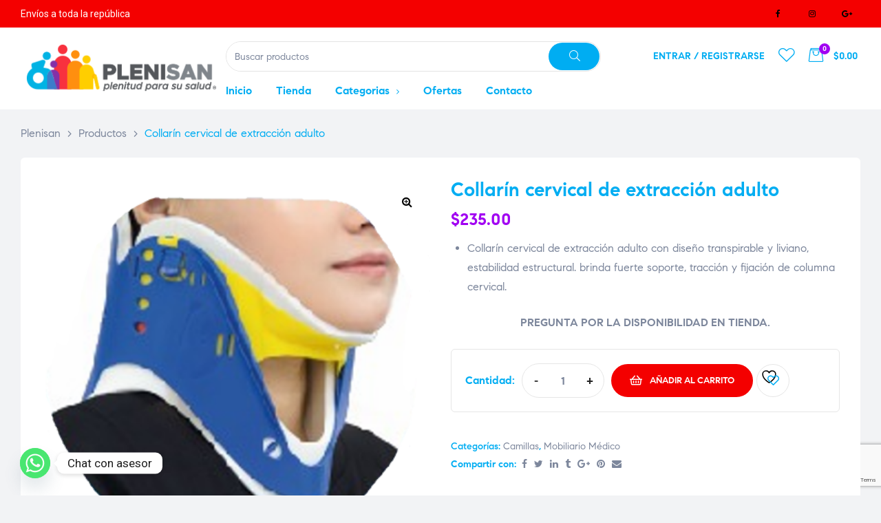

--- FILE ---
content_type: text/html; charset=UTF-8
request_url: https://plenisan.com.mx/shop/mobiliario-medico/camillas/collarin-cervical-de-extraccion-adulto/
body_size: 71436
content:
<!doctype html>
<html lang="es" class="no-js">
<head>
    <meta charset="UTF-8">
    <meta name="viewport" content="width=device-width, initial-scale=1">
    <link rel="profile" href="http://gmpg.org/xfn/11">
					<script>document.documentElement.className = document.documentElement.className + ' yes-js js_active js'</script>
			<meta name='robots' content='index, follow, max-image-preview:large, max-snippet:-1, max-video-preview:-1' />

	<!-- This site is optimized with the Yoast SEO plugin v24.4 - https://yoast.com/wordpress/plugins/seo/ -->
	<title>Collarín cervical de extracción adulto - Plenisan</title>
	<link rel="canonical" href="https://plenisan.com.mx/shop/mobiliario-medico/camillas/collarin-cervical-de-extraccion-adulto/" />
	<meta property="og:locale" content="es_MX" />
	<meta property="og:type" content="article" />
	<meta property="og:title" content="Collarín cervical de extracción adulto - Plenisan" />
	<meta property="og:description" content="Collarín cervical de extracción adulto con diseño transpirable y liviano, estabilidad estructural. brinda fuerte soporte, tracción y fijación de columna cervical.  PREGUNTA POR LA DISPONIBILIDAD EN TIENDA." />
	<meta property="og:url" content="https://plenisan.com.mx/shop/mobiliario-medico/camillas/collarin-cervical-de-extraccion-adulto/" />
	<meta property="og:site_name" content="Plenisan" />
	<meta property="article:publisher" content="https://www.facebook.com/Plenisan" />
	<meta property="article:modified_time" content="2024-03-06T23:10:31+00:00" />
	<meta property="og:image" content="https://plenisan.com.mx/wp-content/uploads/2024/02/COLLAR-ADULTO.png" />
	<meta property="og:image:width" content="350" />
	<meta property="og:image:height" content="352" />
	<meta property="og:image:type" content="image/png" />
	<meta name="twitter:card" content="summary_large_image" />
	<script type="application/ld+json" class="yoast-schema-graph">{"@context":"https://schema.org","@graph":[{"@type":"WebPage","@id":"https://plenisan.com.mx/shop/mobiliario-medico/camillas/collarin-cervical-de-extraccion-adulto/","url":"https://plenisan.com.mx/shop/mobiliario-medico/camillas/collarin-cervical-de-extraccion-adulto/","name":"Collarín cervical de extracción adulto - Plenisan","isPartOf":{"@id":"https://plenisan.com.mx/#website"},"primaryImageOfPage":{"@id":"https://plenisan.com.mx/shop/mobiliario-medico/camillas/collarin-cervical-de-extraccion-adulto/#primaryimage"},"image":{"@id":"https://plenisan.com.mx/shop/mobiliario-medico/camillas/collarin-cervical-de-extraccion-adulto/#primaryimage"},"thumbnailUrl":"https://plenisan.com.mx/wp-content/uploads/2024/02/COLLAR-ADULTO.png","datePublished":"2024-03-05T21:23:19+00:00","dateModified":"2024-03-06T23:10:31+00:00","breadcrumb":{"@id":"https://plenisan.com.mx/shop/mobiliario-medico/camillas/collarin-cervical-de-extraccion-adulto/#breadcrumb"},"inLanguage":"es","potentialAction":[{"@type":"ReadAction","target":["https://plenisan.com.mx/shop/mobiliario-medico/camillas/collarin-cervical-de-extraccion-adulto/"]}]},{"@type":"ImageObject","inLanguage":"es","@id":"https://plenisan.com.mx/shop/mobiliario-medico/camillas/collarin-cervical-de-extraccion-adulto/#primaryimage","url":"https://plenisan.com.mx/wp-content/uploads/2024/02/COLLAR-ADULTO.png","contentUrl":"https://plenisan.com.mx/wp-content/uploads/2024/02/COLLAR-ADULTO.png","width":350,"height":352},{"@type":"BreadcrumbList","@id":"https://plenisan.com.mx/shop/mobiliario-medico/camillas/collarin-cervical-de-extraccion-adulto/#breadcrumb","itemListElement":[{"@type":"ListItem","position":1,"name":"Inicio","item":"https://plenisan.com.mx/"},{"@type":"ListItem","position":2,"name":"Shop","item":"https://plenisan.com.mx/shop/"},{"@type":"ListItem","position":3,"name":"Collarín cervical de extracción adulto"}]},{"@type":"WebSite","@id":"https://plenisan.com.mx/#website","url":"https://plenisan.com.mx/","name":"Plenisan","description":"Plenitud para tu salud","publisher":{"@id":"https://plenisan.com.mx/#organization"},"alternateName":"Plenisan","potentialAction":[{"@type":"SearchAction","target":{"@type":"EntryPoint","urlTemplate":"https://plenisan.com.mx/?s={search_term_string}"},"query-input":{"@type":"PropertyValueSpecification","valueRequired":true,"valueName":"search_term_string"}}],"inLanguage":"es"},{"@type":"Organization","@id":"https://plenisan.com.mx/#organization","name":"Plenisan","url":"https://plenisan.com.mx/","logo":{"@type":"ImageObject","inLanguage":"es","@id":"https://plenisan.com.mx/#/schema/logo/image/","url":"https://plenisan.com.mx/wp-content/uploads/2020/10/logo-footer2.png","contentUrl":"https://plenisan.com.mx/wp-content/uploads/2020/10/logo-footer2.png","width":400,"height":137,"caption":"Plenisan"},"image":{"@id":"https://plenisan.com.mx/#/schema/logo/image/"},"sameAs":["https://www.facebook.com/Plenisan","https://www.instagram.com/plenisan/"]}]}</script>
	<!-- / Yoast SEO plugin. -->


<link rel='dns-prefetch' href='//sdk.mercadopago.com' />
<link rel="alternate" type="application/rss+xml" title="Plenisan &raquo; Feed" href="https://plenisan.com.mx/feed/" />
<link rel="alternate" type="application/rss+xml" title="Plenisan &raquo; RSS de los comentarios" href="https://plenisan.com.mx/comments/feed/" />
<link rel="alternate" type="application/rss+xml" title="Plenisan &raquo; Collarín cervical de extracción adulto RSS de los comentarios" href="https://plenisan.com.mx/shop/mobiliario-medico/camillas/collarin-cervical-de-extraccion-adulto/feed/" />
<link rel="alternate" title="oEmbed (JSON)" type="application/json+oembed" href="https://plenisan.com.mx/wp-json/oembed/1.0/embed?url=https%3A%2F%2Fplenisan.com.mx%2Fshop%2Fmobiliario-medico%2Fcamillas%2Fcollarin-cervical-de-extraccion-adulto%2F" />
<link rel="alternate" title="oEmbed (XML)" type="text/xml+oembed" href="https://plenisan.com.mx/wp-json/oembed/1.0/embed?url=https%3A%2F%2Fplenisan.com.mx%2Fshop%2Fmobiliario-medico%2Fcamillas%2Fcollarin-cervical-de-extraccion-adulto%2F&#038;format=xml" />
<style id='wp-img-auto-sizes-contain-inline-css'>
img:is([sizes=auto i],[sizes^="auto," i]){contain-intrinsic-size:3000px 1500px}
/*# sourceURL=wp-img-auto-sizes-contain-inline-css */
</style>
<link rel='stylesheet' id='elementor-frontend-css' href='https://plenisan.com.mx/wp-content/plugins/elementor/assets/css/frontend.min.css?ver=3.27.2' media='all' />
<link rel='stylesheet' id='elementor-post-57-css' href='https://plenisan.com.mx/wp-content/uploads/elementor/css/post-57.css?ver=1767626326' media='all' />
<link rel='stylesheet' id='e-animation-grow-css' href='https://plenisan.com.mx/wp-content/plugins/elementor/assets/lib/animations/styles/e-animation-grow.min.css?ver=3.27.2' media='all' />
<link rel='stylesheet' id='elementor-post-61-css' href='https://plenisan.com.mx/wp-content/uploads/elementor/css/post-61.css?ver=1738169760' media='all' />
<link rel='stylesheet' id='e-apple-webkit-css' href='https://plenisan.com.mx/wp-content/plugins/elementor/assets/css/conditionals/apple-webkit.min.css?ver=3.27.2' media='all' />
<link rel='stylesheet' id='widget-heading-css' href='https://plenisan.com.mx/wp-content/plugins/elementor/assets/css/widget-heading.min.css?ver=3.27.2' media='all' />
<link rel='stylesheet' id='widget-image-css' href='https://plenisan.com.mx/wp-content/plugins/elementor/assets/css/widget-image.min.css?ver=3.27.2' media='all' />
<link rel='stylesheet' id='widget-social-icons-css' href='https://plenisan.com.mx/wp-content/plugins/elementor/assets/css/widget-social-icons.min.css?ver=3.27.2' media='all' />
<link rel='stylesheet' id='widget-text-editor-css' href='https://plenisan.com.mx/wp-content/plugins/elementor/assets/css/widget-text-editor.min.css?ver=3.27.2' media='all' />
<link rel='stylesheet' id='widget-icon-box-css' href='https://plenisan.com.mx/wp-content/plugins/elementor/assets/css/widget-icon-box.min.css?ver=3.27.2' media='all' />
<style id='wp-emoji-styles-inline-css'>

	img.wp-smiley, img.emoji {
		display: inline !important;
		border: none !important;
		box-shadow: none !important;
		height: 1em !important;
		width: 1em !important;
		margin: 0 0.07em !important;
		vertical-align: -0.1em !important;
		background: none !important;
		padding: 0 !important;
	}
/*# sourceURL=wp-emoji-styles-inline-css */
</style>
<link rel='stylesheet' id='wp-block-library-css' href='https://plenisan.com.mx/wp-includes/css/dist/block-library/style.min.css?ver=6.9' media='all' />
<link rel='stylesheet' id='wc-blocks-style-css' href='https://plenisan.com.mx/wp-content/plugins/woocommerce/assets/client/blocks/wc-blocks.css?ver=wc-9.6.3' media='all' />
<style id='global-styles-inline-css'>
:root{--wp--preset--aspect-ratio--square: 1;--wp--preset--aspect-ratio--4-3: 4/3;--wp--preset--aspect-ratio--3-4: 3/4;--wp--preset--aspect-ratio--3-2: 3/2;--wp--preset--aspect-ratio--2-3: 2/3;--wp--preset--aspect-ratio--16-9: 16/9;--wp--preset--aspect-ratio--9-16: 9/16;--wp--preset--color--black: #000000;--wp--preset--color--cyan-bluish-gray: #abb8c3;--wp--preset--color--white: #ffffff;--wp--preset--color--pale-pink: #f78da7;--wp--preset--color--vivid-red: #cf2e2e;--wp--preset--color--luminous-vivid-orange: #ff6900;--wp--preset--color--luminous-vivid-amber: #fcb900;--wp--preset--color--light-green-cyan: #7bdcb5;--wp--preset--color--vivid-green-cyan: #00d084;--wp--preset--color--pale-cyan-blue: #8ed1fc;--wp--preset--color--vivid-cyan-blue: #0693e3;--wp--preset--color--vivid-purple: #9b51e0;--wp--preset--gradient--vivid-cyan-blue-to-vivid-purple: linear-gradient(135deg,rgb(6,147,227) 0%,rgb(155,81,224) 100%);--wp--preset--gradient--light-green-cyan-to-vivid-green-cyan: linear-gradient(135deg,rgb(122,220,180) 0%,rgb(0,208,130) 100%);--wp--preset--gradient--luminous-vivid-amber-to-luminous-vivid-orange: linear-gradient(135deg,rgb(252,185,0) 0%,rgb(255,105,0) 100%);--wp--preset--gradient--luminous-vivid-orange-to-vivid-red: linear-gradient(135deg,rgb(255,105,0) 0%,rgb(207,46,46) 100%);--wp--preset--gradient--very-light-gray-to-cyan-bluish-gray: linear-gradient(135deg,rgb(238,238,238) 0%,rgb(169,184,195) 100%);--wp--preset--gradient--cool-to-warm-spectrum: linear-gradient(135deg,rgb(74,234,220) 0%,rgb(151,120,209) 20%,rgb(207,42,186) 40%,rgb(238,44,130) 60%,rgb(251,105,98) 80%,rgb(254,248,76) 100%);--wp--preset--gradient--blush-light-purple: linear-gradient(135deg,rgb(255,206,236) 0%,rgb(152,150,240) 100%);--wp--preset--gradient--blush-bordeaux: linear-gradient(135deg,rgb(254,205,165) 0%,rgb(254,45,45) 50%,rgb(107,0,62) 100%);--wp--preset--gradient--luminous-dusk: linear-gradient(135deg,rgb(255,203,112) 0%,rgb(199,81,192) 50%,rgb(65,88,208) 100%);--wp--preset--gradient--pale-ocean: linear-gradient(135deg,rgb(255,245,203) 0%,rgb(182,227,212) 50%,rgb(51,167,181) 100%);--wp--preset--gradient--electric-grass: linear-gradient(135deg,rgb(202,248,128) 0%,rgb(113,206,126) 100%);--wp--preset--gradient--midnight: linear-gradient(135deg,rgb(2,3,129) 0%,rgb(40,116,252) 100%);--wp--preset--font-size--small: 13px;--wp--preset--font-size--medium: 20px;--wp--preset--font-size--large: 36px;--wp--preset--font-size--x-large: 42px;--wp--preset--font-family--inter: "Inter", sans-serif;--wp--preset--font-family--cardo: Cardo;--wp--preset--spacing--20: 0.44rem;--wp--preset--spacing--30: 0.67rem;--wp--preset--spacing--40: 1rem;--wp--preset--spacing--50: 1.5rem;--wp--preset--spacing--60: 2.25rem;--wp--preset--spacing--70: 3.38rem;--wp--preset--spacing--80: 5.06rem;--wp--preset--shadow--natural: 6px 6px 9px rgba(0, 0, 0, 0.2);--wp--preset--shadow--deep: 12px 12px 50px rgba(0, 0, 0, 0.4);--wp--preset--shadow--sharp: 6px 6px 0px rgba(0, 0, 0, 0.2);--wp--preset--shadow--outlined: 6px 6px 0px -3px rgb(255, 255, 255), 6px 6px rgb(0, 0, 0);--wp--preset--shadow--crisp: 6px 6px 0px rgb(0, 0, 0);}:where(.is-layout-flex){gap: 0.5em;}:where(.is-layout-grid){gap: 0.5em;}body .is-layout-flex{display: flex;}.is-layout-flex{flex-wrap: wrap;align-items: center;}.is-layout-flex > :is(*, div){margin: 0;}body .is-layout-grid{display: grid;}.is-layout-grid > :is(*, div){margin: 0;}:where(.wp-block-columns.is-layout-flex){gap: 2em;}:where(.wp-block-columns.is-layout-grid){gap: 2em;}:where(.wp-block-post-template.is-layout-flex){gap: 1.25em;}:where(.wp-block-post-template.is-layout-grid){gap: 1.25em;}.has-black-color{color: var(--wp--preset--color--black) !important;}.has-cyan-bluish-gray-color{color: var(--wp--preset--color--cyan-bluish-gray) !important;}.has-white-color{color: var(--wp--preset--color--white) !important;}.has-pale-pink-color{color: var(--wp--preset--color--pale-pink) !important;}.has-vivid-red-color{color: var(--wp--preset--color--vivid-red) !important;}.has-luminous-vivid-orange-color{color: var(--wp--preset--color--luminous-vivid-orange) !important;}.has-luminous-vivid-amber-color{color: var(--wp--preset--color--luminous-vivid-amber) !important;}.has-light-green-cyan-color{color: var(--wp--preset--color--light-green-cyan) !important;}.has-vivid-green-cyan-color{color: var(--wp--preset--color--vivid-green-cyan) !important;}.has-pale-cyan-blue-color{color: var(--wp--preset--color--pale-cyan-blue) !important;}.has-vivid-cyan-blue-color{color: var(--wp--preset--color--vivid-cyan-blue) !important;}.has-vivid-purple-color{color: var(--wp--preset--color--vivid-purple) !important;}.has-black-background-color{background-color: var(--wp--preset--color--black) !important;}.has-cyan-bluish-gray-background-color{background-color: var(--wp--preset--color--cyan-bluish-gray) !important;}.has-white-background-color{background-color: var(--wp--preset--color--white) !important;}.has-pale-pink-background-color{background-color: var(--wp--preset--color--pale-pink) !important;}.has-vivid-red-background-color{background-color: var(--wp--preset--color--vivid-red) !important;}.has-luminous-vivid-orange-background-color{background-color: var(--wp--preset--color--luminous-vivid-orange) !important;}.has-luminous-vivid-amber-background-color{background-color: var(--wp--preset--color--luminous-vivid-amber) !important;}.has-light-green-cyan-background-color{background-color: var(--wp--preset--color--light-green-cyan) !important;}.has-vivid-green-cyan-background-color{background-color: var(--wp--preset--color--vivid-green-cyan) !important;}.has-pale-cyan-blue-background-color{background-color: var(--wp--preset--color--pale-cyan-blue) !important;}.has-vivid-cyan-blue-background-color{background-color: var(--wp--preset--color--vivid-cyan-blue) !important;}.has-vivid-purple-background-color{background-color: var(--wp--preset--color--vivid-purple) !important;}.has-black-border-color{border-color: var(--wp--preset--color--black) !important;}.has-cyan-bluish-gray-border-color{border-color: var(--wp--preset--color--cyan-bluish-gray) !important;}.has-white-border-color{border-color: var(--wp--preset--color--white) !important;}.has-pale-pink-border-color{border-color: var(--wp--preset--color--pale-pink) !important;}.has-vivid-red-border-color{border-color: var(--wp--preset--color--vivid-red) !important;}.has-luminous-vivid-orange-border-color{border-color: var(--wp--preset--color--luminous-vivid-orange) !important;}.has-luminous-vivid-amber-border-color{border-color: var(--wp--preset--color--luminous-vivid-amber) !important;}.has-light-green-cyan-border-color{border-color: var(--wp--preset--color--light-green-cyan) !important;}.has-vivid-green-cyan-border-color{border-color: var(--wp--preset--color--vivid-green-cyan) !important;}.has-pale-cyan-blue-border-color{border-color: var(--wp--preset--color--pale-cyan-blue) !important;}.has-vivid-cyan-blue-border-color{border-color: var(--wp--preset--color--vivid-cyan-blue) !important;}.has-vivid-purple-border-color{border-color: var(--wp--preset--color--vivid-purple) !important;}.has-vivid-cyan-blue-to-vivid-purple-gradient-background{background: var(--wp--preset--gradient--vivid-cyan-blue-to-vivid-purple) !important;}.has-light-green-cyan-to-vivid-green-cyan-gradient-background{background: var(--wp--preset--gradient--light-green-cyan-to-vivid-green-cyan) !important;}.has-luminous-vivid-amber-to-luminous-vivid-orange-gradient-background{background: var(--wp--preset--gradient--luminous-vivid-amber-to-luminous-vivid-orange) !important;}.has-luminous-vivid-orange-to-vivid-red-gradient-background{background: var(--wp--preset--gradient--luminous-vivid-orange-to-vivid-red) !important;}.has-very-light-gray-to-cyan-bluish-gray-gradient-background{background: var(--wp--preset--gradient--very-light-gray-to-cyan-bluish-gray) !important;}.has-cool-to-warm-spectrum-gradient-background{background: var(--wp--preset--gradient--cool-to-warm-spectrum) !important;}.has-blush-light-purple-gradient-background{background: var(--wp--preset--gradient--blush-light-purple) !important;}.has-blush-bordeaux-gradient-background{background: var(--wp--preset--gradient--blush-bordeaux) !important;}.has-luminous-dusk-gradient-background{background: var(--wp--preset--gradient--luminous-dusk) !important;}.has-pale-ocean-gradient-background{background: var(--wp--preset--gradient--pale-ocean) !important;}.has-electric-grass-gradient-background{background: var(--wp--preset--gradient--electric-grass) !important;}.has-midnight-gradient-background{background: var(--wp--preset--gradient--midnight) !important;}.has-small-font-size{font-size: var(--wp--preset--font-size--small) !important;}.has-medium-font-size{font-size: var(--wp--preset--font-size--medium) !important;}.has-large-font-size{font-size: var(--wp--preset--font-size--large) !important;}.has-x-large-font-size{font-size: var(--wp--preset--font-size--x-large) !important;}
/*# sourceURL=global-styles-inline-css */
</style>

<style id='classic-theme-styles-inline-css'>
/*! This file is auto-generated */
.wp-block-button__link{color:#fff;background-color:#32373c;border-radius:9999px;box-shadow:none;text-decoration:none;padding:calc(.667em + 2px) calc(1.333em + 2px);font-size:1.125em}.wp-block-file__button{background:#32373c;color:#fff;text-decoration:none}
/*# sourceURL=/wp-includes/css/classic-themes.min.css */
</style>
<link rel='stylesheet' id='chaty-front-css-css' href='https://plenisan.com.mx/wp-content/plugins/chaty/css/chaty-front.min.css?ver=3.3.41739545319' media='all' />
<link rel='stylesheet' id='contact-form-7-css' href='https://plenisan.com.mx/wp-content/plugins/contact-form-7/includes/css/styles.css?ver=6.0.3' media='all' />
<link rel='stylesheet' id='photoswipe-css' href='https://plenisan.com.mx/wp-content/plugins/woocommerce/assets/css/photoswipe/photoswipe.min.css?ver=9.6.3' media='all' />
<link rel='stylesheet' id='photoswipe-default-skin-css' href='https://plenisan.com.mx/wp-content/plugins/woocommerce/assets/css/photoswipe/default-skin/default-skin.min.css?ver=9.6.3' media='all' />
<style id='woocommerce-inline-inline-css'>
.woocommerce form .form-row .required { visibility: visible; }
/*# sourceURL=woocommerce-inline-inline-css */
</style>
<link rel='stylesheet' id='dashicons-css' href='https://plenisan.com.mx/wp-includes/css/dashicons.min.css?ver=6.9' media='all' />
<style id='dashicons-inline-css'>
[data-font="Dashicons"]:before {font-family: 'Dashicons' !important;content: attr(data-icon) !important;speak: none !important;font-weight: normal !important;font-variant: normal !important;text-transform: none !important;line-height: 1 !important;font-style: normal !important;-webkit-font-smoothing: antialiased !important;-moz-osx-font-smoothing: grayscale !important;}
/*# sourceURL=dashicons-inline-css */
</style>
<link rel='stylesheet' id='cfvsw_swatches_product-css' href='https://plenisan.com.mx/wp-content/plugins/variation-swatches-woo/assets/css/swatches.css?ver=1.0.12' media='all' />
<style id='cfvsw_swatches_product-inline-css'>
.cfvsw-tooltip{background:#000000;color:#ffffff;} .cfvsw-tooltip:before{background:#000000;}:root {--cfvsw-swatches-font-size: 12px;--cfvsw-swatches-border-color: #000000;--cfvsw-swatches-border-color-hover: #00000080;--cfvsw-swatches-border-width: 1px;--cfvsw-swatches-tooltip-font-size: 12px;}
/*# sourceURL=cfvsw_swatches_product-inline-css */
</style>
<link rel='stylesheet' id='woo-variation-swatches-css' href='https://plenisan.com.mx/wp-content/plugins/woo-variation-swatches/assets/css/frontend.min.css?ver=1738169587' media='all' />
<style id='woo-variation-swatches-inline-css'>
:root {
--wvs-tick:url("data:image/svg+xml;utf8,%3Csvg filter='drop-shadow(0px 0px 2px rgb(0 0 0 / .8))' xmlns='http://www.w3.org/2000/svg'  viewBox='0 0 30 30'%3E%3Cpath fill='none' stroke='%23ffffff' stroke-linecap='round' stroke-linejoin='round' stroke-width='4' d='M4 16L11 23 27 7'/%3E%3C/svg%3E");

--wvs-cross:url("data:image/svg+xml;utf8,%3Csvg filter='drop-shadow(0px 0px 5px rgb(255 255 255 / .6))' xmlns='http://www.w3.org/2000/svg' width='72px' height='72px' viewBox='0 0 24 24'%3E%3Cpath fill='none' stroke='%23ff0000' stroke-linecap='round' stroke-width='0.6' d='M5 5L19 19M19 5L5 19'/%3E%3C/svg%3E");
--wvs-single-product-item-width:30px;
--wvs-single-product-item-height:30px;
--wvs-single-product-item-font-size:16px}
/*# sourceURL=woo-variation-swatches-inline-css */
</style>
<link rel='stylesheet' id='yith-quick-view-css' href='https://plenisan.com.mx/wp-content/plugins/yith-woocommerce-quick-view/assets/css/yith-quick-view.css?ver=2.2.0' media='all' />
<style id='yith-quick-view-inline-css'>

				#yith-quick-view-modal .yith-quick-view-overlay{background:rgba( 0, 0, 0, 0.8)}
				#yith-quick-view-modal .yith-wcqv-main{background:#ffffff;}
				#yith-quick-view-close{color:#cdcdcd;}
				#yith-quick-view-close:hover{color:#ff0000;}
/*# sourceURL=yith-quick-view-inline-css */
</style>
<link rel='stylesheet' id='jquery-selectBox-css' href='https://plenisan.com.mx/wp-content/plugins/yith-woocommerce-wishlist/assets/css/jquery.selectBox.css?ver=1.2.0' media='all' />
<link rel='stylesheet' id='woocommerce_prettyPhoto_css-css' href='//plenisan.com.mx/wp-content/plugins/woocommerce/assets/css/prettyPhoto.css?ver=3.1.6' media='all' />
<link rel='stylesheet' id='yith-wcwl-main-css' href='https://plenisan.com.mx/wp-content/plugins/yith-woocommerce-wishlist/assets/css/style.css?ver=4.2.0' media='all' />
<style id='yith-wcwl-main-inline-css'>
 :root { --rounded-corners-radius: 16px; --add-to-cart-rounded-corners-radius: 16px; --color-headers-background: #F4F4F4; --feedback-duration: 3s } 
 :root { --rounded-corners-radius: 16px; --add-to-cart-rounded-corners-radius: 16px; --color-headers-background: #F4F4F4; --feedback-duration: 3s } 
/*# sourceURL=yith-wcwl-main-inline-css */
</style>
<link rel='stylesheet' id='brands-styles-css' href='https://plenisan.com.mx/wp-content/plugins/woocommerce/assets/css/brands.css?ver=9.6.3' media='all' />
<link rel='stylesheet' id='wc_mercadopago_checkout_components-css' href='https://plenisan.com.mx/wp-content/plugins/woocommerce-mercadopago/assets/css/checkouts/mp-plugins-components.min.css?ver=7.9.4' media='all' />
<link rel='stylesheet' id='medilazar-opal-icon-css' href='https://plenisan.com.mx/wp-content/themes/medilazar/assets/css/opal-icons.css?ver=6.9' media='all' />
<link rel='stylesheet' id='medilazar-carousel-css' href='https://plenisan.com.mx/wp-content/themes/medilazar/assets/css/carousel.css?ver=6.9' media='all' />
<link rel='stylesheet' id='opal-boostrap-css' href='https://plenisan.com.mx/wp-content/themes/medilazar/assets/css/opal-boostrap.css?ver=6.9' media='all' />
<link rel='stylesheet' id='medilazar-woocommerce-css' href='https://plenisan.com.mx/wp-content/themes/medilazar/assets/css/woocommerce.css?ver=6.9' media='all' />
<link rel='stylesheet' id='medilazar-customfont-css' href='https://plenisan.com.mx/wp-content/themes/medilazar/assets/css/customfont.css?ver=6.9' media='all' />
<link rel='stylesheet' id='medilazar-style-css' href='https://plenisan.com.mx/wp-content/themes/medilazar/style.css?ver=6.9' media='all' />
<style id='medilazar-style-inline-css'>
body, input, button, select, textarea{color:#7d879c}html { font-size:16px;}.c-heading{color:#00adf2;}.c-primary{color:#f40000;}.bg-primary{background-color:#f40000;}.b-primary{border-color:#f40000;}.button-primary:hover{background-color:#c20000;border-color:#c20000;}.c-secondary {color:#a100f2;}.bg-secondary {background-color:#a100f2;}.b-secondary{border-color:#a100f2;}.button-secondary:hover{background-color:#7e00bd;}blockquote cite,.breadcrumb,.breadcrumb a,input[type="text"]::placeholder,input[type="email"]::placeholder,input[type="url"]::placeholder,input[type="password"]::placeholder,input[type="search"]::placeholder,input[type="number"]::placeholder,input[type="tel"]::placeholder,input[type="range"]::placeholder,input[type="date"]::placeholder,input[type="month"]::placeholder,input[type="week"]::placeholder,input[type="time"]::placeholder,input[type="datetime"]::placeholder,input[type="datetime-local"]::placeholder,input[type="color"]::placeholder,input[type="text"],input[type="email"],input[type="url"],input[type="password"],input[type="search"],input[type="number"],input[type="tel"],input[type="range"],input[type="date"],input[type="month"],input[type="week"],input[type="time"],input[type="datetime"],input[type="datetime-local"],input[type="color"],textarea::placeholder,textarea,.mainmenu-container li a span,.tags-links a,.site-footer a,.c-body,.site-header-account .account-links-menu li a,.site-header-account .account-dashboard li a,.comment-form a,.tagcloud a,.cart-collaterals .cart_totals th,#payment .payment_methods li.woocommerce-notice,#payment .payment_methods li.woocommerce-notice--info,#payment .payment_methods li.woocommerce-info,table.woocommerce-checkout-review-order-table th,.opal-style-1.search-form-wapper .search-submit span,.opal-style-1.search-form-wapper .search-submit span:before,.elementor-nav-menu--dropdown a,.elementor-search-form--skin-minimal .elementor-search-form__icon,.elementor-search-form--skin-full_screen .elementor-search-form input.elementor-search-form__input[type="search"],.woocommerce-shipping-fields .select2-container--default .select2-selection--single .select2-selection__rendered,.woocommerce-billing-fields .select2-container--default .select2-selection--single .select2-selection__rendered,.opal-currency_switcher .list-currency button[type="submit"],li.product .posted_in a,.select-items div,.single-product div.type-product .summary .price del,.single-product div.type-product .product_meta .tagged_as a,.single-product div.type-product .product_meta .posted_in a,.single-product div.type-product .product_meta .sku,.single-product div.type-product .pbr-social-share a:not(:hover) {color:#7d879c; }.button-outline,.woo-variation-swatches .variable-items-wrapper .button-variable-item:not(.radio-variable-item),.btn-link,.elementor-element .elementor-button-link .elementor-button,.button-link,.elementor-wpcf7-button-link input[type="button"][type="submit"],.elementor-wpcf7-button-link input[type="submit"],.elementor-wpcf7-button-link button[type="submit"],.mailchimp-button-link button,.mailchimp-button-link button[type="submit"],.mailchimp-button-link input[type="submit"],.widget-area strong,h1,.site-title,h2,h3,.page-header .page-title,h4,h5,h6,.h1,.h2,.h3,.h4,.h5,.h6,.tags-links .tags-title,blockquote,.breadcrumb li.current,.breadcrumb li .current-item,.breadcrumb > span.current,.breadcrumb > span .current-item,.form-group .form-row label,label,th,a,.main-navigation .top-menu > li > a,.menu-toggle,.vertical-navigation ul.menu > li > a,.page-numbers.next:not(ul),.page-numbers.prev:not(ul),.header-search .search-button,.entry-meta .author a:not(:hover),.pbr-social-share a,.entry-content blockquote cite a,.entry-content dt,.entry-content th,.site-header-account > a i,.site-header-account > a .text-account,.site-header-account > a .submenu-indicator,.comment-content strong,.comment-author,.comment-author a,.comment-metadata a.comment-edit-link,.comment-reply-link,.comment-content table th,.comment-content dt,.widget_search button[type="submit"],.widget_meta a,.widget_pages a,.widget_archive a,.widget_categories a,.widget_nav_menu a,.c-heading,fieldset legend,.post-navigation .nav-link a,.author-wrapper .author-name,.search .site-content .page-title,#secondary .widget_product_categories .current-cat > a,#secondary .widget_product_categories .current-cat > .count,.widget_recent_entries li.item-recent-post a,table.shop_table_responsive tbody th,.filter-close,table.cart:not(.wishlist_table) th,.cart-collaterals .cart_totals .order-total .woocommerce-Price-amount,.cart-collaterals .cart_totals .amount,.woocommerce-checkout .woocommerce-form-coupon-toggle .woocommerce-info,#payment .payment_methods > .wc_payment_method > label,table.woocommerce-checkout-review-order-table .order-total .woocommerce-Price-amount,table.woocommerce-checkout-review-order-table .product-name,.woocommerce-billing-fields label,.woocommerce-billing-fields > h3,.page-header .woocommerce-billing-fields > .page-title,.woocommerce-additional-fields label,.cart th,.shop_table th,.woocommerce-account .woocommerce-MyAccount-content strong,.woocommerce-account .woocommerce-MyAccount-content .woocommerce-Price-amount,.osf-sorting .gridlist-toggle a.active,.osf-sorting .gridlist-toggle a:hover,#reviews .commentlist li .woocommerce-review__author,.woocommerce-Tabs-panel table.shop_attributes th,#osf-accordion-container table.shop_attributes th,.single-product div.type-product .quantity_label,.single-product div.type-product form.cart .quantity,.single-product div.type-product table.variations label,.woocommerce-tabs ul.tabs li a,.woocommerce-tabs#osf-accordion-container [data-accordion] [data-control],.woocommerce-widget-layered-nav .osf-label-type,.woo-variation-swatches-stylesheet-disabled .variable-items-wrapper .variable-item:not(.radio-variable-item).button-variable-item:not(.disabled) .variable-item-span,.elementor-element .elementor-widget-wp-widget-recent-posts .title-post a,.elementor-featured-box-wrapper .elementor-featured-box-icon i,.elementor-featured-box-wrapper .elementor-featured-box-title,.elementor-widget-opal-image-hotspots .elementor-accordion .elementor-tab-title,.elementor-nav-menu--main .elementor-nav-menu a,.elementor-price-table__currency,.elementor-price-table__integer-part,.elementor-price-table__feature-inner span.item-active,.elementor-price-table__period,.countdown-times b,.elementor-progress-percentage,.elementor-widget-progress .elementor-title,.elementor-teams-wrapper .elementor-team-name,.elementor-widget-opal-testimonials .elementor-testimonial-title,.elementor-widget-opal-testimonials .elementor-testimonial-name,.header-button i,.header-button .title,.header-button .count-text,.header-button .amount,.header-button .text-wishlist,.wishlist_table .product-price,.stock .label,li.product h2 a,li.product h3 a,li.product .page-header .page-title a,.page-header li.product .page-title a,li.product .woocommerce-loop-product__title a,.shop-action .yith-wcqv-button,.shop-action .yith-wcwl-add-to-wishlist > div > a,.shop-action .compare,.single-product div.type-product .product_meta,.single-product div.type-product .pbr-social-share .social-share-header,.widget_price_filter .price_slider_amount {color:#00adf2; }.button-custom:hover i,.breadcrumb a:hover,.breadcrumb a:hover span,.list-check li:before,.main-navigation .top-menu > li:hover > a,.main-navigation .top-menu > li:active > a,.main-navigation .top-menu > li:focus > a,.mainmenu-container li.current-menu-item > a,.mainmenu-container li.current-menu-parent > a,.mainmenu-container .menu-item > a:hover,.page-numbers:not(ul),.page-numbers.next:not(ul):hover,.page-numbers.prev:not(ul):hover,.site-header .header-group .search-submit:hover,.site-header .header-group .search-submit:focus,.entry-header .entry-title a:hover,.entry-meta a,.entry-meta .entry-date,.entry-meta .meta-inner i,.pbr-social-share a:hover,.post-navigation > div:hover .nav-title,.post-navigation > div:hover a,.post-navigation > div:hover b,.site-header-account > a:hover i,.site-header-account > a:hover .text-account,.site-header-account > a:hover .submenu-indicator,.comment-author a:hover,.comment-metadata a:hover,.title-with-icon:before,.widget_recent_entries li a:hover,.widget_recent_entries li a:active,.widget_recent_entries .post-date,.button-outline-primary,.cat-links a,.elementor-wpcf7-button-outline_primary input[type="button"],.elementor-wpcf7-button-outline_primary input[type="submit"],.elementor-wpcf7-button-outline_primary button[type="submit"],.mailchimp-button-outline_primary button,.mailchimp-button-outline_primary button[type="submit"],.mailchimp-button-outline_primary input[type="submit"],.elementor-element .elementor-button-outline_primary .elementor-button,.c-primary,.mainmenu-container ul ul .menu-item > a:hover,.mainmenu-container ul ul .menu-item > a:active,.mainmenu-container ul ul .menu-item > a:focus,.navigation-button .menu-toggle:hover,.navigation-button .menu-toggle:focus,.entry-content blockquote cite a:hover,.site-header-account .account-dropdown a.register-link,.site-header-account .account-dropdown a.lostpass-link,.comment-form a:hover,#secondary .elementor-widget-container h5:first-of-type,.elementor-featured-box-wrapper:hover .elementor-featured-box-icon i:before,.elementor-nav-menu-popup .mfp-close,.site-header-cart .widget_shopping_cart .product_list_widget li a:hover,.site-header-cart .widget_shopping_cart .product_list_widget li a:focus,.site-header-cart .shopping_cart_nav .product_list_widget li a:hover,.site-header-cart .shopping_cart_nav .product_list_widget li a:focus,.woocommerce-checkout .woocommerce-form-coupon-toggle .woocommerce-info a,.woocommerce-checkout .woocommerce-form-coupon-toggle .woocommerce-info a:hover,.woocommerce-privacy-policy-link,.opal-currency_switcher .list-currency button[type="submit"]:hover,.opal-currency_switcher .list-currency li.active button[type="submit"],ul.products li .posfed_in a:hover,ul.products li.product .posfed_in a:hover,.select-items div:hover,.single-product div.type-product .woocommerce-product-gallery .woocommerce-product-gallery__trigger:hover,.woocommerce-tabs ul.tabs li a:hover,.woocommerce-tabs ul.tabs li.active a,.button-wrapper #chart-button,.product_list_widget a:hover,.product_list_widget a:active,.product_list_widget a:focus,.woocommerce-product-list-3 a:hover,.woocommerce-product-list-3 a:active,.woocommerce-product-list-3 a:focus,#secondary .elementor-widget-wp-widget-recent-posts a,.elementor-element .elementor-widget-wp-widget-recent-posts .title-post a:hover,.elementor-brand-wrapper .elementor-brand-description,.contactform-content .form-title,.elementor-opal-countdown-wrapper .elementor-countdown-digits,.elementor-widget-icon-box.elementor-view-framed:hover .elementor-icon,.elementor-widget-icon-box.elementor-view-framed:not(:hover) .elementor-icon,.elementor-widget-icon-box.elementor-view-default:hover .elementor-icon,.elementor-widget-icon-box.elementor-view-default:not(:hover) .elementor-icon,.elementor-widget-icon-box:hover .elementor-icon-box-title,.elementor-widget.elementor-widget-icon-list .elementor-icon-list-item:not(:hover) i,.elementor-widget.elementor-widget-icon-list .elementor-icon-list-item:not(:hover) .elementor-icon-list-text,.elementor-widget.elementor-widget-icon-list .elementor-icon-list-item:hover i,.elementor-widget.elementor-widget-icon-list .elementor-icon-list-item:hover .elementor-icon-list-text,.elementor-widget-icon.elementor-view-default .elementor-icon,.elementor-widget-icon.elementor-view-framed .elementor-icon,.elementor-widget-opal-image-hotspots .elementor-accordion .elementor-tab-title.elementor-active,.elementor-nav-menu--main.elementor-nav-menu--layout-horizontal .elementor-nav-menu a.elementor-sub-item.elementor-item-active,.elementor-nav-menu--main .elementor-item.highlighted,.elementor-nav-menu--main .elementor-item.elementor-item-active,.elementor-nav-menu--main .elementor-item:hover,.elementor-nav-menu--main .elementor-item:focus,.elementor-nav-menu--main .current-menu-ancestor .elementor-item.has-submenu,.elementor-nav-menu--main .current-menu-item > .elementor-item,.elementor-nav-menu--popup .elementor-item.highlighted,.elementor-nav-menu--popup .elementor-item.elementor-item-active,.elementor-nav-menu--popup .elementor-item:hover,.elementor-nav-menu--popup .elementor-item:focus,.elementor-nav-menu--popup .elementor-nav-menu--dropdown a:hover,.elementor-nav-menu--popup .elementor-nav-menu--dropdown a.highlighted,.elementor-nav-menu--dropdown:not(.mega-menu) a:hover,.elementor-nav-menu--dropdown:not(.mega-menu) a.highlighted,.elementor-nav-menu--dropdown:not(.mega-menu) a.has-submenu,.elementor-menu-toggle:hover i,.elementor-menu-toggle:hover .menu-toggle-title,.elementor-widget-opal-phone:not(:hover) i,.elementor-widget-opal-phone:not(:hover) .elementor-phone-title,.elementor-widget-opal-phone:not(:hover) .elementor-phone-subtitle,.portfolio .portfolio-content .entry-title a:hover,.portfolio .entry-category a:hover,.elementor-portfolio-style-overlay .portfolio .portfolio-content .entry-title a:hover,.elementor-portfolio-style-overlay .portfolio .portfolio-content .entry-category a:hover,.elementor-portfolio__filter:hover,.single-portfolio-navigation .nav-link:hover span,.elementor-button-default .elementor-button,.elementor-search-form--skin-full_screen .elementor-search-form__toggle:hover,.elementor-widget-social-icons.elementor-social-custom .elementor-social-icon:hover i,.elementor-teams-wrapper .elementor-team-name:hover,.elementor-video-icon,.header-button:hover i,.header-button:hover .title,.header-button:hover .count-text,.header-button:hover .amount,.header-button:hover .text-wishlist,.filter-toggle:hover,.stock.in-stock .stock-availability,.woocommerce-MyAccount-navigation ul li.is-active a,.shop-action .yith-wcwl-add-to-wishlist > div.yith-wcwl-wishlistexistsbrowse > a:not(:hover),.shop-action .yith-wcwl-add-to-wishlist > div.yith-wcwl-wishlistaddedbrowse > a:not(:hover),.single-product div.type-product .entry-summary .yith-wcwl-add-to-wishlist > div.yith-wcwl-wishlistexistsbrowse > a:not(:hover),.single-product div.type-product .entry-summary .yith-wcwl-add-to-wishlist > div.yith-wcwl-wishlistaddedbrowse > a:not(:hover) {color:#f40000; }.f-primary {fill:#f40000; }.mp-level::-webkit-scrollbar-thumb,.page-numbers:not(ul):not(.dots):not(.next):not(.prev):hover,.page-numbers:not(ul):not(.dots):not(.next):not(.prev):focus,.page-numbers.current:not(ul):not(.dots):not(.next):not(.prev),.more-link i,.more-link:after,.page-links a:hover .page-number,.page-links a:focus .page-number,.page-links .current .page-number,.page-links > .page-number,.scrollup,.tagcloud a:hover,.tagcloud a:focus,.button-primary,input[type="reset"],input.secondary[type="button"],input.secondary[type="reset"],input.secondary[type="submit"],input[type="button"],input[type="submit"],button[type="submit"],.secondary-button .search-submit,.elementor-wpcf7-button-primary input[type="button"][type="submit"],.elementor-wpcf7-button-primary input[type="submit"],.elementor-wpcf7-button-primary button[type="submit"],.mailchimp-button-primary button,.mailchimp-button-primary button[type="submit"],.mailchimp-button-primary input[type="submit"],.wc-proceed-to-checkout a.checkout-button,.wishlist_table .product-add-to-cart .add_to_cart,.widget_shopping_cart .buttons .button:nth-child(odd),.button-default:hover,.button-dark:hover,.elementor-element .elementor-button-dark .elementor-button:hover,.elementor-wpcf7-button-dark input:hover[type="submit"],.elementor-wpcf7-button-dark button:hover[type="submit"],.mailchimp-button-dark button:hover,.mailchimp-button-dark input:hover[type="submit"],form.woocommerce-form-login .button:hover[type="submit"],form.register .button:hover[type="submit"],.button-dark:active,.elementor-element .elementor-button-dark .elementor-button:active,.elementor-wpcf7-button-dark input:active[type="submit"],.elementor-wpcf7-button-dark button:active[type="submit"],.mailchimp-button-dark button:active,.mailchimp-button-dark input:active[type="submit"],form.woocommerce-form-login .button:active[type="submit"],form.register .button:active[type="submit"],.button-dark:focus,.elementor-element .elementor-button-dark .elementor-button:focus,.elementor-wpcf7-button-dark input:focus[type="submit"],.elementor-wpcf7-button-dark button:focus[type="submit"],.mailchimp-button-dark button:focus,.mailchimp-button-dark input:focus[type="submit"],form.woocommerce-form-login .button:focus[type="submit"],form.register .button:focus[type="submit"],.button-outline-dark:hover,.elementor-element .elementor-button-outline_dark .elementor-button:hover,.button-outline-dark:active,.elementor-element .elementor-button-outline_dark .elementor-button:active,.button-outline-dark:focus,.elementor-element .elementor-button-outline_dark .elementor-button:focus,.button-light:hover,.elementor-element .elementor-button-light .elementor-button:hover,.elementor-wpcf7-button-light input:hover[type="submit"],.elementor-wpcf7-button-light button:hover[type="submit"],.mailchimp-button-light button:hover,.mailchimp-button-light input:hover[type="submit"],.wishlist_table .product-add-to-cart .remove_from_wishlist:hover,.wishlist_table.mobile li .additional-info-wrapper a.remove_from_wishlist:hover,.button-light:active,.elementor-element .elementor-button-light .elementor-button:active,.elementor-wpcf7-button-light input:active[type="submit"],.elementor-wpcf7-button-light button:active[type="submit"],.mailchimp-button-light button:active,.mailchimp-button-light input:active[type="submit"],.wishlist_table .product-add-to-cart .remove_from_wishlist:active,.wishlist_table.mobile li .additional-info-wrapper a.remove_from_wishlist:active,.button-light:focus,.elementor-element .elementor-button-light .elementor-button:focus,.elementor-wpcf7-button-light input:focus[type="submit"],.elementor-wpcf7-button-light button:focus[type="submit"],.mailchimp-button-light button:focus,.mailchimp-button-light input:focus[type="submit"],.wishlist_table .product-add-to-cart .remove_from_wishlist:focus,.wishlist_table.mobile li .additional-info-wrapper a.remove_from_wishlist:focus,.elementor-element .elementor-button-primary .elementor-button,.button-outline:hover,.woo-variation-swatches .variable-items-wrapper .button-variable-item:hover:not(.radio-variable-item),.button-outline:active,.woo-variation-swatches .variable-items-wrapper .button-variable-item:active:not(.radio-variable-item),.button-outline.active,.woo-variation-swatches .variable-items-wrapper .active.button-variable-item:not(.radio-variable-item),.show > .button-outline.dropdown-toggle,.woo-variation-swatches .variable-items-wrapper .show > .dropdown-toggle.button-variable-item:not(.radio-variable-item),.button-outline-primary:hover,.cat-links a:hover,.elementor-wpcf7-button-outline_primary input:hover[type="button"],.elementor-wpcf7-button-outline_primary input:hover[type="submit"],.elementor-wpcf7-button-outline_primary button:hover[type="submit"],.mailchimp-button-outline_primary button:hover,.mailchimp-button-outline_primary input:hover[type="submit"],.button-outline-primary:active,.cat-links a:active,.elementor-wpcf7-button-outline_primary input:active[type="button"],.elementor-wpcf7-button-outline_primary input:active[type="submit"],.elementor-wpcf7-button-outline_primary button:active[type="submit"],.mailchimp-button-outline_primary button:active,.mailchimp-button-outline_primary input:active[type="submit"],.button-outline-primary.active,.cat-links a.active,.elementor-wpcf7-button-outline_primary input.active[type="button"],.elementor-wpcf7-button-outline_primary input.active[type="submit"],.elementor-wpcf7-button-outline_primary button.active[type="submit"],.mailchimp-button-outline_primary button.active,.mailchimp-button-outline_primary input.active[type="submit"],.show > .button-outline-primary.dropdown-toggle,.cat-links .show > a.dropdown-toggle,.elementor-wpcf7-button-outline_primary .show > input.dropdown-toggle[type="button"],.elementor-wpcf7-button-outline_primary .show > input.dropdown-toggle[type="submit"],.elementor-wpcf7-button-outline_primary .show > button.dropdown-toggle[type="submit"],.mailchimp-button-outline_primary .show > button.dropdown-toggle,.mailchimp-button-outline_primary .show > input.dropdown-toggle[type="submit"],.elementor-element .elementor-button-outline_primary .elementor-button:hover,.elementor-element .elementor-button-outline_primary .elementor-button:active,.elementor-element .elementor-button-outline_primary .elementor-button:focus,.bg-primary,.owl-theme .owl-nav [class*='owl-']:hover:before,.elementor-element .elementor-button-secondary .elementor-button:after,.elementor-element .elementor-button-outline_secondary .elementor-button:before,.elementor-element .elementor-button-link .elementor-button .elementor-button-icon,.elementor-cta .elementor-cta_circle,.elementor-widget-divider .elementor-divider-separator:before,.elementor-icon-bg-yes .elementor-featured-box-wrapper .elementor-featured-box-icon i:after,.elementor-flip-box__front,.elementor-widget-icon-box.elementor-view-stacked:not(:hover) .elementor-icon,.elementor-widget-icon-box.elementor-view-stacked:hover .elementor-icon,.elementor-text-underline-yes .elementor-icon-list-item:hover .elementor-icon-list-text:before,.elementor-widget-icon.elementor-view-stacked .elementor-icon,.elementor-widget-opal-image-hotspots .scrollbar-inner > .scroll-element .scroll-bar,.opal-image-hotspots-main-icons .opal-image-hotspots-icon,.elementor-widget-opal-image-gallery .gallery-item-overlay,.elementor-widget-opal-image-gallery .elementor-galerry__filter.elementor-active,.elementor-nav-menu--main.elementor-nav-menu--layout-horizontal:not(.e--pointer-framed) .elementor-nav-menu > li.current-menu-parent > a:before,.elementor-nav-menu--main.elementor-nav-menu--layout-horizontal:not(.e--pointer-framed) .elementor-nav-menu > li.current-menu-parent > a:after,.elementor-nav-menu--main.e--pointer-dot .elementor-item.elementor-item-active:before,.elementor-nav-menu--main.e--pointer-dot .elementor-item:not(:hover):before,.elementor-nav-menu--main.e--pointer-dot .elementor-item:hover:before,.elementor-nav-menu--main:not(.e--pointer-framed) .elementor-item.elementor-item-active:before,.elementor-nav-menu--main:not(.e--pointer-framed) .elementor-item.elementor-item-active:after,.elementor-nav-menu--main:not(.e--pointer-framed) .elementor-item:before,.elementor-nav-menu--main:not(.e--pointer-framed) .elementor-item:after,.elementor-nav-menu--popup.e--pointer-dot .elementor-item.elementor-item-active:before,.elementor-nav-menu--popup.e--pointer-dot .elementor-item:hover:before,.e--pointer-dot .elementor-item:before,.e--pointer-underline .elementor-item .menu-title:before,.e--pointer-underline .elementor-item .menu-title:after,.single-portfolio-summary .pbr-social-share a:hover,.opal-product-tooltipster .tooltipster-content,.elementor-teams-wrapper .team-icon-socials a,.timeline-item .timeline-thumbnail:after,.header-button:hover .count,.notification-added-to-cart .ns-content,#payment .place-order .button:hover,.shop-action a[class*="product_type_"]:before,.shop-action .yith-wcqv-button:hover,.shop-action .yith-wcwl-add-to-wishlist > div > a:hover,.shop-action .compare:hover,.single-product[class*="opal-comment-form"] .comment-form .form-submit .submit:hover,.single-product[class*="opal-comment-form"] .comment-form .form-submit .submit:active,.single-product[class*="opal-comment-form"] .comment-form .form-submit .submit:focus,.widget_price_filter .ui-slider .ui-slider-handle,.widget_price_filter .ui-slider .ui-slider-range,.handheld-footer-bar .cart .footer-cart-contents .count {background-color:#f40000; }.button-outline-secondary,.elementor-wpcf7-button-outline_secondary input[type="button"][type="submit"],.elementor-wpcf7-button-outline_secondary input[type="submit"],.elementor-wpcf7-button-outline_secondary button[type="submit"],.mailchimp-button-outline_secondary button,.mailchimp-button-outline_secondary button[type="submit"],.mailchimp-button-outline_secondary input[type="submit"],.elementor-element.elementor-button-link .elementor-button:hover,blockquote:before,input[type="text"]:focus,input[type="email"]:focus,input[type="url"]:focus,input[type="password"]:focus,input[type="search"]:focus,input[type="number"]:focus,input[type="tel"]:focus,input[type="range"]:focus,input[type="date"]:focus,input[type="month"]:focus,input[type="week"]:focus,input[type="time"]:focus,input[type="datetime"]:focus,input[type="datetime-local"]:focus,input[type="color"]:focus,textarea:focus,.tagcloud a:hover,.tagcloud a:focus,.button-primary,input[type="reset"],input.secondary[type="button"],input.secondary[type="reset"],input.secondary[type="submit"],input[type="button"],input[type="submit"],button[type="submit"],.secondary-button .search-submit,.elementor-wpcf7-button-primary input[type="button"][type="submit"],.elementor-wpcf7-button-primary input[type="submit"],.elementor-wpcf7-button-primary button[type="submit"],.mailchimp-button-primary button,.mailchimp-button-primary button[type="submit"],.mailchimp-button-primary input[type="submit"],.wc-proceed-to-checkout a.checkout-button,.wishlist_table .product-add-to-cart .add_to_cart,.widget_shopping_cart .buttons .button:nth-child(odd),.button-default:hover,.button-dark:hover,.elementor-element .elementor-button-dark .elementor-button:hover,.elementor-wpcf7-button-dark input:hover[type="submit"],.elementor-wpcf7-button-dark button:hover[type="submit"],.mailchimp-button-dark button:hover,.mailchimp-button-dark input:hover[type="submit"],form.woocommerce-form-login .button:hover[type="submit"],form.register .button:hover[type="submit"],.button-dark:active,.elementor-element .elementor-button-dark .elementor-button:active,.elementor-wpcf7-button-dark input:active[type="submit"],.elementor-wpcf7-button-dark button:active[type="submit"],.mailchimp-button-dark button:active,.mailchimp-button-dark input:active[type="submit"],form.woocommerce-form-login .button:active[type="submit"],form.register .button:active[type="submit"],.button-dark:focus,.elementor-element .elementor-button-dark .elementor-button:focus,.elementor-wpcf7-button-dark input:focus[type="submit"],.elementor-wpcf7-button-dark button:focus[type="submit"],.mailchimp-button-dark button:focus,.mailchimp-button-dark input:focus[type="submit"],form.woocommerce-form-login .button:focus[type="submit"],form.register .button:focus[type="submit"],.button-outline-dark:hover,.elementor-element .elementor-button-outline_dark .elementor-button:hover,.button-outline-dark:active,.elementor-element .elementor-button-outline_dark .elementor-button:active,.button-outline-dark:focus,.elementor-element .elementor-button-outline_dark .elementor-button:focus,.button-light:hover,.elementor-element .elementor-button-light .elementor-button:hover,.elementor-wpcf7-button-light input:hover[type="submit"],.elementor-wpcf7-button-light button:hover[type="submit"],.mailchimp-button-light button:hover,.mailchimp-button-light input:hover[type="submit"],.wishlist_table .product-add-to-cart .remove_from_wishlist:hover,.wishlist_table.mobile li .additional-info-wrapper a.remove_from_wishlist:hover,.button-light:active,.elementor-element .elementor-button-light .elementor-button:active,.elementor-wpcf7-button-light input:active[type="submit"],.elementor-wpcf7-button-light button:active[type="submit"],.mailchimp-button-light button:active,.mailchimp-button-light input:active[type="submit"],.wishlist_table .product-add-to-cart .remove_from_wishlist:active,.wishlist_table.mobile li .additional-info-wrapper a.remove_from_wishlist:active,.button-light:focus,.elementor-element .elementor-button-light .elementor-button:focus,.elementor-wpcf7-button-light input:focus[type="submit"],.elementor-wpcf7-button-light button:focus[type="submit"],.mailchimp-button-light button:focus,.mailchimp-button-light input:focus[type="submit"],.wishlist_table .product-add-to-cart .remove_from_wishlist:focus,.wishlist_table.mobile li .additional-info-wrapper a.remove_from_wishlist:focus,.elementor-element .elementor-button-primary .elementor-button,.button-outline-primary,.cat-links a,.elementor-wpcf7-button-outline_primary input[type="button"],.elementor-wpcf7-button-outline_primary input[type="submit"],.elementor-wpcf7-button-outline_primary button[type="submit"],.mailchimp-button-outline_primary button,.mailchimp-button-outline_primary button[type="submit"],.mailchimp-button-outline_primary input[type="submit"],.elementor-element .elementor-button-outline_primary .elementor-button,.button-outline:hover,.woo-variation-swatches .variable-items-wrapper .button-variable-item:hover:not(.radio-variable-item),.button-outline:active,.woo-variation-swatches .variable-items-wrapper .button-variable-item:active:not(.radio-variable-item),.button-outline.active,.woo-variation-swatches .variable-items-wrapper .active.button-variable-item:not(.radio-variable-item),.show > .button-outline.dropdown-toggle,.woo-variation-swatches .variable-items-wrapper .show > .dropdown-toggle.button-variable-item:not(.radio-variable-item),.button-outline-primary:hover,.cat-links a:hover,.elementor-wpcf7-button-outline_primary input:hover[type="button"],.elementor-wpcf7-button-outline_primary input:hover[type="submit"],.elementor-wpcf7-button-outline_primary button:hover[type="submit"],.mailchimp-button-outline_primary button:hover,.mailchimp-button-outline_primary input:hover[type="submit"],.button-outline-primary:active,.cat-links a:active,.elementor-wpcf7-button-outline_primary input:active[type="button"],.elementor-wpcf7-button-outline_primary input:active[type="submit"],.elementor-wpcf7-button-outline_primary button:active[type="submit"],.mailchimp-button-outline_primary button:active,.mailchimp-button-outline_primary input:active[type="submit"],.button-outline-primary.active,.cat-links a.active,.elementor-wpcf7-button-outline_primary input.active[type="button"],.elementor-wpcf7-button-outline_primary input.active[type="submit"],.elementor-wpcf7-button-outline_primary button.active[type="submit"],.mailchimp-button-outline_primary button.active,.mailchimp-button-outline_primary input.active[type="submit"],.show > .button-outline-primary.dropdown-toggle,.cat-links .show > a.dropdown-toggle,.elementor-wpcf7-button-outline_primary .show > input.dropdown-toggle[type="button"],.elementor-wpcf7-button-outline_primary .show > input.dropdown-toggle[type="submit"],.elementor-wpcf7-button-outline_primary .show > button.dropdown-toggle[type="submit"],.mailchimp-button-outline_primary .show > button.dropdown-toggle,.mailchimp-button-outline_primary .show > input.dropdown-toggle[type="submit"],.elementor-element .elementor-button-outline_primary .elementor-button:hover,.elementor-element .elementor-button-outline_primary .elementor-button:active,.elementor-element .elementor-button-outline_primary .elementor-button:focus,.b-primary,.owl-theme .owl-nav [class*='owl-']:hover:before,.elementor-widget-icon-box.elementor-view-framed:hover .elementor-icon,.elementor-widget-icon-box.elementor-view-framed:not(:hover) .elementor-icon,.elementor-widget-icon.elementor-view-default .elementor-icon,.elementor-widget-icon.elementor-view-framed .elementor-icon,.elementor-widget-opal-image-gallery .elementor-galerry__filter.elementor-active:before,.mc4wp-form-fields:focus-within,.e--pointer-framed .elementor-item.elementor-item-active:before,.e--pointer-framed .elementor-item.elementor-item-active:after,.e--pointer-framed .elementor-item:before,.e--pointer-framed .elementor-item:after,.elementor-nav-menu--main > .elementor-nav-menu,.elementor-nav-menu--main .elementor-nav-menu ul,ul.elementor-price-table__features-list,.elementor-search-form__container:not(.elementor-search-form--full-screen):focus-within,.elementor-search-form--skin-full_screen .elementor-search-form__toggle:hover,.site-header-cart .widget_shopping_cart,#payment .place-order .button:hover,.shop-action .yith-wcqv-button:hover,.shop-action .yith-wcwl-add-to-wishlist > div > a:hover,.shop-action .compare:hover,.single-product div.type-product .woocommerce-product-gallery .flex-control-thumbs li img.flex-active,.single-product div.type-product .woocommerce-product-gallery .flex-control-thumbs li:hover img,.single-product[class*="opal-comment-form"] .comment-form .form-submit .submit:hover,.single-product[class*="opal-comment-form"] .comment-form .form-submit .submit:active,.single-product[class*="opal-comment-form"] .comment-form .form-submit .submit:focus,.woocommerce-tabs ul.tabs li a:hover:after,.woocommerce-tabs ul.tabs li.active a:after,.otf-product-recently-content li:hover .product-thumbnail img {border-color:#f40000; }.site-header-account .account-dropdown .account-wrap,.opal-product-tooltipster.tooltipster-base.tooltipster-top .tooltipster-arrow-background {border-top-color:#f40000; }.main-navigation .top-menu > li:hover:before,.main-navigation .top-menu > li:active:before,.main-navigation .top-menu > li:focus:before,.site-header-account .account-dropdown .account-wrap:before,.elementor-nav-menu--layout-horizontal .elementor-nav-menu li.menu-item-has-children:before,.elementor-nav-menu--layout-horizontal .elementor-nav-menu li.has-mega-menu:before,.site-header-cart .widget_shopping_cart:before {border-bottom-color:#f40000; }.opal-product-tooltipster.tooltipster-base.tooltipster-left .tooltipster-arrow-background {border-left-color:#f40000; }.shop-action a[class*="product_type_"] {background-image:linear-gradient(to right, #f40000 0, #f40000 100%);}.btn-link:focus,.elementor-element .elementor-button-link .elementor-button:focus,.btn-link:hover,.elementor-element .elementor-button-link .elementor-button:hover,.button-link:focus,.elementor-wpcf7-button-link input:focus[type="submit"],.elementor-wpcf7-button-link button:focus[type="submit"],.mailchimp-button-link button:focus,.mailchimp-button-link input:focus[type="submit"],.button-link:hover,.elementor-wpcf7-button-link input:hover[type="submit"],.elementor-wpcf7-button-link button:hover[type="submit"],.mailchimp-button-link button:hover,.mailchimp-button-link input:hover[type="submit"],a:hover,a:active,.widget_search button[type="submit"]:hover,.widget_search button[type="submit"]:focus,.elementor-widget-opal-phone:hover i,.elementor-widget-opal-phone:hover .elementor-phone-title,.elementor-widget-opal-phone:hover .elementor-phone-subtitle,.elementor-search-form .elementor-search-form__submit:active,.elementor-search-form .elementor-search-form__submit:hover,li.product .posted_in a:hover,.single-product div.type-product .product_meta .tagged_as a:hover,.single-product div.type-product .product_meta .posted_in a:hover {color:#c20000; }.tags-links a:hover,.scrollup:hover,.button-primary:hover,input:hover[type="reset"],input:hover[type="button"],input:hover[type="submit"],button:hover[type="submit"],.secondary-button .search-submit:hover,.elementor-wpcf7-button-primary input:hover[type="submit"],.elementor-wpcf7-button-primary button:hover[type="submit"],.mailchimp-button-primary button:hover,.wc-proceed-to-checkout a.checkout-button:hover,.wishlist_table .product-add-to-cart .add_to_cart:hover,.widget_shopping_cart .buttons .button:hover:nth-child(odd),.button-primary:active,input:active[type="reset"],input:active[type="button"],input:active[type="submit"],button:active[type="submit"],.secondary-button .search-submit:active,.elementor-wpcf7-button-primary input:active[type="submit"],.elementor-wpcf7-button-primary button:active[type="submit"],.mailchimp-button-primary button:active,.wc-proceed-to-checkout a.checkout-button:active,.wishlist_table .product-add-to-cart .add_to_cart:active,.widget_shopping_cart .buttons .button:active:nth-child(odd),.button-primary.active,input.active[type="reset"],input.active[type="button"],input.active[type="submit"],button.active[type="submit"],.secondary-button .active.search-submit,.elementor-wpcf7-button-primary input.active[type="submit"],.elementor-wpcf7-button-primary button.active[type="submit"],.mailchimp-button-primary button.active,.wc-proceed-to-checkout a.active.checkout-button,.wishlist_table .product-add-to-cart .active.add_to_cart,.widget_shopping_cart .buttons .active.button:nth-child(odd),.show > .button-primary.dropdown-toggle,.show > input.dropdown-toggle[type="reset"],.show > input.dropdown-toggle[type="button"],.show > input.dropdown-toggle[type="submit"],.show > button.dropdown-toggle[type="submit"],.secondary-button .show > .dropdown-toggle.search-submit,.elementor-wpcf7-button-primary .show > input.dropdown-toggle[type="submit"],.elementor-wpcf7-button-primary .show > button.dropdown-toggle[type="submit"],.mailchimp-button-primary .show > button.dropdown-toggle,.mailchimp-button-primary .show > input.dropdown-toggle[type="submit"],.wc-proceed-to-checkout .show > a.dropdown-toggle.checkout-button,.wishlist_table .product-add-to-cart .show > .dropdown-toggle.add_to_cart,.widget_shopping_cart .buttons .show > .dropdown-toggle.button:nth-child(odd),.elementor-element .elementor-button-primary .elementor-button:hover,.elementor-element .elementor-button-primary .elementor-button:active,.elementor-element .elementor-button-primary .elementor-button:focus,.single-product div.type-product .entry-summary .yith-wcwl-add-to-wishlist > div > a:hover,.single-product div.type-product .entry-summary .compare:hover {background-color:#c20000; }.tags-links a:hover,.button-primary:hover,input:hover[type="reset"],input:hover[type="button"],input:hover[type="submit"],button:hover[type="submit"],.secondary-button .search-submit:hover,.elementor-wpcf7-button-primary input:hover[type="submit"],.elementor-wpcf7-button-primary button:hover[type="submit"],.mailchimp-button-primary button:hover,.wc-proceed-to-checkout a.checkout-button:hover,.wishlist_table .product-add-to-cart .add_to_cart:hover,.widget_shopping_cart .buttons .button:hover:nth-child(odd),.button-primary:active,input:active[type="reset"],input:active[type="button"],input:active[type="submit"],button:active[type="submit"],.secondary-button .search-submit:active,.elementor-wpcf7-button-primary input:active[type="submit"],.elementor-wpcf7-button-primary button:active[type="submit"],.mailchimp-button-primary button:active,.wc-proceed-to-checkout a.checkout-button:active,.wishlist_table .product-add-to-cart .add_to_cart:active,.widget_shopping_cart .buttons .button:active:nth-child(odd),.button-primary.active,input.active[type="reset"],input.active[type="button"],input.active[type="submit"],button.active[type="submit"],.secondary-button .active.search-submit,.elementor-wpcf7-button-primary input.active[type="submit"],.elementor-wpcf7-button-primary button.active[type="submit"],.mailchimp-button-primary button.active,.wc-proceed-to-checkout a.active.checkout-button,.wishlist_table .product-add-to-cart .active.add_to_cart,.widget_shopping_cart .buttons .active.button:nth-child(odd),.show > .button-primary.dropdown-toggle,.show > input.dropdown-toggle[type="reset"],.show > input.dropdown-toggle[type="button"],.show > input.dropdown-toggle[type="submit"],.show > button.dropdown-toggle[type="submit"],.secondary-button .show > .dropdown-toggle.search-submit,.elementor-wpcf7-button-primary .show > input.dropdown-toggle[type="submit"],.elementor-wpcf7-button-primary .show > button.dropdown-toggle[type="submit"],.mailchimp-button-primary .show > button.dropdown-toggle,.mailchimp-button-primary .show > input.dropdown-toggle[type="submit"],.wc-proceed-to-checkout .show > a.dropdown-toggle.checkout-button,.wishlist_table .product-add-to-cart .show > .dropdown-toggle.add_to_cart,.widget_shopping_cart .buttons .show > .dropdown-toggle.button:nth-child(odd),.elementor-element .elementor-button-primary .elementor-button:hover,.elementor-element .elementor-button-primary .elementor-button:active,.elementor-element .elementor-button-primary .elementor-button:focus,.single-product div.type-product .entry-summary .yith-wcwl-add-to-wishlist > div > a:hover,.single-product div.type-product .entry-summary .compare:hover,.woo-variation-swatches .variable-items-wrapper .variable-item.selected:not(.radio-variable-item),.woo-variation-swatches .variable-items-wrapper .variable-item.selected:not(.radio-variable-item):hover {border-color:#c20000; }.vertical-navigation ul.menu > li > a:hover,.vertical-navigation ul.menu > li > a:hover i,.button-outline-secondary,.elementor-wpcf7-button-outline_secondary input[type="button"][type="submit"],.elementor-wpcf7-button-outline_secondary input[type="submit"],.elementor-wpcf7-button-outline_secondary button[type="submit"],.mailchimp-button-outline_secondary button,.mailchimp-button-outline_secondary button[type="submit"],.mailchimp-button-outline_secondary input[type="submit"],.elementor-element .elementor-button-outline_secondary .elementor-button,.c-secondary,.author-wrapper .author-name h6,.contactform-content button.mfp-close,.site-header-cart .widget_shopping_cart .product_list_widget li .quantity .amount,.site-header-cart .shopping_cart_nav .product_list_widget li .quantity .amount,ul.products li .product-price ins,ul.products li .price ins,ul.products li.product .product-price ins,ul.products li.product .price ins,.single-product div.type-product .summary .price {color:#a100f2; }.f-secondary {fill:#a100f2; }.button-secondary,.elementor-wpcf7-button-secondary input[type="button"][type="submit"],.elementor-wpcf7-button-secondary input[type="submit"],.elementor-wpcf7-button-secondary button[type="submit"],.mailchimp-button-secondary button,.mailchimp-button-secondary button[type="submit"],.mailchimp-button-secondary input[type="submit"],.woocommerce-cart .return-to-shop a,.checkout_coupon .form-row-last button,#payment .place-order .button,.woocommerce-MyAccount-content .woocommerce-Pagination .woocommerce-button,.widget_shopping_cart .buttons .button,.elementor-button-secondary button[type="submit"],.elementor-button-secondary input[type="button"],.elementor-button-secondary input[type="submit"],.elementor-element .elementor-button-secondary .elementor-button,.button-outline-secondary:hover,.elementor-wpcf7-button-outline_secondary input:hover[type="submit"],.elementor-wpcf7-button-outline_secondary button:hover[type="submit"],.mailchimp-button-outline_secondary button:hover,.mailchimp-button-outline_secondary input:hover[type="submit"],.button-outline-secondary:active,.elementor-wpcf7-button-outline_secondary input:active[type="submit"],.elementor-wpcf7-button-outline_secondary button:active[type="submit"],.mailchimp-button-outline_secondary button:active,.mailchimp-button-outline_secondary input:active[type="submit"],.button-outline-secondary.active,.elementor-wpcf7-button-outline_secondary input.active[type="submit"],.elementor-wpcf7-button-outline_secondary button.active[type="submit"],.mailchimp-button-outline_secondary button.active,.mailchimp-button-outline_secondary input.active[type="submit"],.show > .button-outline-secondary.dropdown-toggle,.elementor-wpcf7-button-outline_secondary .show > input.dropdown-toggle[type="submit"],.elementor-wpcf7-button-outline_secondary .show > button.dropdown-toggle[type="submit"],.mailchimp-button-outline_secondary .show > button.dropdown-toggle,.mailchimp-button-outline_secondary .show > input.dropdown-toggle[type="submit"],.elementor-element .elementor-button-outline_secondary .elementor-button:hover,.elementor-element .elementor-button-outline_secondary .elementor-button:active,.elementor-element .elementor-button-outline_secondary .elementor-button:focus,.bg-secondary,#secondary .elementor-widget-wp-widget-categories a:before,.title-bg-polygon,.elementor-flip-box__back,.elementor-text-underline-yes .elementor-icon-list-item:not(:hover) .elementor-icon-list-text:before,.elementor-teams-wrapper .team-icon-socials a:hover,.header-button .count {background-color:#a100f2; }.form-control:focus,.button-secondary,.elementor-wpcf7-button-secondary input[type="button"][type="submit"],.elementor-wpcf7-button-secondary input[type="submit"],.elementor-wpcf7-button-secondary button[type="submit"],.mailchimp-button-secondary button,.mailchimp-button-secondary button[type="submit"],.mailchimp-button-secondary input[type="submit"],.woocommerce-cart .return-to-shop a,.checkout_coupon .form-row-last button,#payment .place-order .button,.woocommerce-MyAccount-content .woocommerce-Pagination .woocommerce-button,.widget_shopping_cart .buttons .button,.elementor-button-secondary button[type="submit"],.elementor-button-secondary input[type="button"],.elementor-button-secondary input[type="submit"],.elementor-element .elementor-button-secondary .elementor-button,.button-outline-secondary,.elementor-wpcf7-button-outline_secondary input[type="button"][type="submit"],.elementor-wpcf7-button-outline_secondary input[type="submit"],.elementor-wpcf7-button-outline_secondary button[type="submit"],.mailchimp-button-outline_secondary button,.mailchimp-button-outline_secondary button[type="submit"],.mailchimp-button-outline_secondary input[type="submit"],.elementor-element .elementor-button-outline_secondary .elementor-button,.button-outline-secondary:hover,.elementor-wpcf7-button-outline_secondary input:hover[type="submit"],.elementor-wpcf7-button-outline_secondary button:hover[type="submit"],.button-outline-secondary:active,.elementor-wpcf7-button-outline_secondary input:active[type="submit"],.elementor-wpcf7-button-outline_secondary button:active[type="submit"],.button-outline-secondary.active,.elementor-wpcf7-button-outline_secondary input.active[type="submit"],.elementor-wpcf7-button-outline_secondary button.active[type="submit"],.show > .button-outline-secondary.dropdown-toggle,.elementor-wpcf7-button-outline_secondary .show > input.dropdown-toggle[type="submit"],.elementor-wpcf7-button-outline_secondary .show > button.dropdown-toggle[type="submit"],.mailchimp-button-outline_secondary .show > button.dropdown-toggle,.mailchimp-button-outline_secondary .show > input.dropdown-toggle[type="submit"],.elementor-element .elementor-button-outline_secondary .elementor-button:hover,.elementor-element .elementor-button-outline_secondary .elementor-button:active,.elementor-element .elementor-button-outline_secondary .elementor-button:focus,.b-secondary {border-color:#a100f2; }.button-secondary:hover,.elementor-wpcf7-button-secondary input:hover[type="submit"],.elementor-wpcf7-button-secondary button:hover[type="submit"],.mailchimp-button-secondary button:hover,.mailchimp-button-secondary input:hover[type="submit"],.woocommerce-cart .return-to-shop a:hover,.checkout_coupon .form-row-last button:hover,#payment .place-order .button:hover,.woocommerce-MyAccount-content .woocommerce-Pagination .woocommerce-button:hover,.widget_shopping_cart .buttons .button:hover,.button-secondary:active,.elementor-wpcf7-button-secondary input:active[type="submit"],.elementor-wpcf7-button-secondary button:active[type="submit"],.mailchimp-button-secondary button:active,.mailchimp-button-secondary input:active[type="submit"],.woocommerce-cart .return-to-shop a:active,.checkout_coupon .form-row-last button:active,#payment .place-order .button:active,.woocommerce-MyAccount-content .woocommerce-Pagination .woocommerce-button:active,.widget_shopping_cart .buttons .button:active,.button-secondary.active,.elementor-wpcf7-button-secondary input.active[type="submit"],.elementor-wpcf7-button-secondary button.active[type="submit"],.mailchimp-button-secondary button.active,.mailchimp-button-secondary input.active[type="submit"],.woocommerce-cart .return-to-shop a.active,.checkout_coupon .form-row-last button.active,#payment .place-order .active.button,.woocommerce-MyAccount-content .woocommerce-Pagination .active.woocommerce-button,.widget_shopping_cart .buttons .active.button,.show > .button-secondary.dropdown-toggle,.elementor-wpcf7-button-secondary .show > input.dropdown-toggle[type="submit"],.elementor-wpcf7-button-secondary .show > button.dropdown-toggle[type="submit"],.mailchimp-button-secondary .show > button.dropdown-toggle,.mailchimp-button-secondary .show > input.dropdown-toggle[type="submit"],.woocommerce-cart .return-to-shop .show > a.dropdown-toggle,.checkout_coupon .form-row-last .show > button.dropdown-toggle,#payment .place-order .show > .dropdown-toggle.button,.woocommerce-MyAccount-content .woocommerce-Pagination .show > .dropdown-toggle.woocommerce-button,.widget_shopping_cart .buttons .show > .dropdown-toggle.button,.elementor-button-secondary button[type="submit"]:hover,.elementor-button-secondary button[type="submit"]:active,.elementor-button-secondary button[type="submit"]:focus,.elementor-button-secondary input[type="button"]:hover,.elementor-button-secondary input[type="button"]:active,.elementor-button-secondary input[type="button"]:focus,.elementor-button-secondary input[type="submit"]:hover,.elementor-button-secondary input[type="submit"]:active,.elementor-button-secondary input[type="submit"]:focus,.elementor-element .elementor-button-secondary .elementor-button:hover,.elementor-element .elementor-button-secondary .elementor-button:active,.elementor-element .elementor-button-secondary .elementor-button:focus {background-color:#7e00bd; }.button-secondary:hover,.elementor-wpcf7-button-secondary input:hover[type="submit"],.elementor-wpcf7-button-secondary button:hover[type="submit"],.mailchimp-button-secondary button:hover,.mailchimp-button-secondary input:hover[type="submit"],.woocommerce-cart .return-to-shop a:hover,.checkout_coupon .form-row-last button:hover,#payment .place-order .button:hover,.woocommerce-MyAccount-content .woocommerce-Pagination .woocommerce-button:hover,.widget_shopping_cart .buttons .button:hover,.button-secondary:active,.elementor-wpcf7-button-secondary input:active[type="submit"],.elementor-wpcf7-button-secondary button:active[type="submit"],.mailchimp-button-secondary button:active,.mailchimp-button-secondary input:active[type="submit"],.woocommerce-cart .return-to-shop a:active,.checkout_coupon .form-row-last button:active,#payment .place-order .button:active,.woocommerce-MyAccount-content .woocommerce-Pagination .woocommerce-button:active,.widget_shopping_cart .buttons .button:active,.button-secondary.active,.elementor-wpcf7-button-secondary input.active[type="submit"],.elementor-wpcf7-button-secondary button.active[type="submit"],.mailchimp-button-secondary button.active,.mailchimp-button-secondary input.active[type="submit"],.woocommerce-cart .return-to-shop a.active,.checkout_coupon .form-row-last button.active,#payment .place-order .active.button,.woocommerce-MyAccount-content .woocommerce-Pagination .active.woocommerce-button,.widget_shopping_cart .buttons .active.button,.show > .button-secondary.dropdown-toggle,.elementor-wpcf7-button-secondary .show > input.dropdown-toggle[type="submit"],.elementor-wpcf7-button-secondary .show > button.dropdown-toggle[type="submit"],.mailchimp-button-secondary .show > button.dropdown-toggle,.mailchimp-button-secondary .show > input.dropdown-toggle[type="submit"],.woocommerce-cart .return-to-shop .show > a.dropdown-toggle,.checkout_coupon .form-row-last .show > button.dropdown-toggle,#payment .place-order .show > .dropdown-toggle.button,.woocommerce-MyAccount-content .woocommerce-Pagination .show > .dropdown-toggle.woocommerce-button,.widget_shopping_cart .buttons .show > .dropdown-toggle.button,.elementor-button-secondary button[type="submit"]:hover,.elementor-button-secondary button[type="submit"]:active,.elementor-button-secondary button[type="submit"]:focus,.elementor-button-secondary input[type="button"]:hover,.elementor-button-secondary input[type="button"]:active,.elementor-button-secondary input[type="button"]:focus,.elementor-button-secondary input[type="submit"]:hover,.elementor-button-secondary input[type="submit"]:active,.elementor-button-secondary input[type="submit"]:focus,.elementor-element .elementor-button-secondary .elementor-button:hover,.elementor-element .elementor-button-secondary .elementor-button:active,.elementor-element .elementor-button-secondary .elementor-button:focus {border-color:#7e00bd; }.row,body.opal-content-layout-2cl #content .wrap,body.opal-content-layout-2cr #content .wrap,[data-opal-columns],.site-footer .widget-area,.comment-form,.widget .gallery,.elementor-element .gallery,.entry-gallery .gallery,.single .gallery,[data-elementor-columns],.single-portfolio-summary .single-portfolio-summary-inner,.woocommerce-cart .entry-content > .woocommerce,.woocommerce-billing-fields .woocommerce-billing-fields__field-wrapper,.woocommerce-MyAccount-content form[class^="woocommerce-"],.woocommerce-columns--addresses,form.track_order,.woocommerce-account .woocommerce,.woocommerce-account .woocommerce .u-columns.woocommerce-Addresses,.woocommerce-Addresses,.woocommerce-address-fields__field-wrapper,[class*="columns-"] ul.products,.single-product div.type-product .product-inner {margin-right:-15px;margin-left:-15px;}.col-1,.col-2,[data-elementor-columns-mobile="6"] .column-item,.woocommerce.columns-mobile-6 ul.products > li,.col-3,[data-elementor-columns-mobile="4"] .column-item,.woocommerce.columns-mobile-4 ul.products > li,.col-4,[data-elementor-columns-mobile="3"] .column-item,.woocommerce.columns-mobile-3 ul.products > li,.col-5,.col-6,[data-elementor-columns-mobile="2"] .column-item,.woocommerce.columns-mobile-2 ul.products > li,.single-product.opal-comment-form-2 .comment-form-author,.single-product.opal-comment-form-2 .comment-form-email,.col-7,.col-8,.col-9,.col-10,.col-11,.col-12,.related-posts .column-item,.opal-content-layout-2cr .related-posts .column-item,.opal-content-layout-2cl .related-posts .column-item,.site-footer .widget-area .widget-column,.comment-form > *,.comment-form > .comment-form-rating,.widget .gallery-columns-1 .gallery-item,.elementor-element .gallery-columns-1 .gallery-item,.entry-gallery .gallery-columns-1 .gallery-item,.single .gallery-columns-1 .gallery-item,[data-elementor-columns-mobile="1"] .column-item,.single-portfolio-summary .single-portfolio-summary-inner .single-portfolio-summary-meta-title,.single-portfolio-summary .single-portfolio-summary-meta,.single-portfolio-summary .single-portfolio-summary-content,.single-portfolio-summary.col-lg-5 .single-portfolio-summary-meta,.single-portfolio-summary.col-lg-5 .single-portfolio-summary-content,.woocommerce-cart .cart-empty,.woocommerce-cart .return-to-shop,.woocommerce-billing-fields .form-row-wide,.woocommerce-MyAccount-content form[class^="woocommerce-"] > *:not(fieldset),.woocommerce-MyAccount-content form[class^="woocommerce-"] .form-row-wide,#customer_details [class*='col'],.woocommerce-Addresses .woocommerce-Address,.columns-1 ul.products > li,.woocommerce.columns-mobile-1 ul.products > li,.col,body #secondary,body.opal-content-layout-2cl #primary,body.opal-content-layout-2cr #primary,form.track_order p.form-row-first,form.track_order p.form-row-last,.columns-5 ul.products > li,.col-auto,.col-sm-1,[data-opal-columns="12"] .column-item,.col-sm-2,[data-opal-columns="6"] .column-item,.columns-6 ul.products > li,.col-sm-3,[data-opal-columns="4"] .column-item,.col-sm-4,[data-opal-columns="3"] .column-item,.comment-form .comment-form-url,.comment-form .comment-form-email,.comment-form .comment-form-author,.widget .gallery-columns-6 .gallery-item,.elementor-element .gallery-columns-6 .gallery-item,.entry-gallery .gallery-columns-6 .gallery-item,.single .gallery-columns-6 .gallery-item,.col-sm-5,.col-sm-6,[data-opal-columns="2"] .column-item,.opal-archive-style-2 .column-item,.opal-archive-style-5 .column-item,.opal-archive-style-4 .column-item,.opal-archive-style-3 .column-item,.widget .gallery-columns-2 .gallery-item,.elementor-element .gallery-columns-2 .gallery-item,.entry-gallery .gallery-columns-2 .gallery-item,.single .gallery-columns-2 .gallery-item,.widget .gallery-columns-3 .gallery-item,.elementor-element .gallery-columns-3 .gallery-item,.entry-gallery .gallery-columns-3 .gallery-item,.single .gallery-columns-3 .gallery-item,.widget .gallery-columns-4 .gallery-item,.elementor-element .gallery-columns-4 .gallery-item,.entry-gallery .gallery-columns-4 .gallery-item,.single .gallery-columns-4 .gallery-item,.elementor-timeline-view-vertical .timeline-thumbnail,.elementor-timeline-view-vertical .timeline-content,.woocommerce-billing-fields .form-row-first,.woocommerce-billing-fields .form-row-last,.woocommerce-MyAccount-content form[class^="woocommerce-"] .form-row-first,.woocommerce-MyAccount-content form[class^="woocommerce-"] .form-row-last,.columns-2 ul.products > li,.columns-3 ul.products > li,.columns-4 ul.products > li,.opal-content-layout-2cl .columns-3 ul.products li.product,.opal-content-layout-2cl .columns-3 ul.products > li,.opal-content-layout-2cr .columns-3 ul.products li.product,.opal-content-layout-2cr .columns-3 ul.products > li,.col-sm-7,.col-sm-8,.col-sm-9,.col-sm-10,.col-sm-11,.col-sm-12,[data-opal-columns="1"] .column-item,.opal-archive-style-2.opal-content-layout-2cr .column-item,.opal-archive-style-5.opal-content-layout-2cr .column-item,.opal-archive-style-4.opal-content-layout-2cr .column-item,.opal-archive-style-3.opal-content-layout-2cr .column-item,.entry-summary .comment-form .comment-form-url,.entry-summary .comment-form .comment-form-email,.entry-summary .comment-form .comment-form-author,.elementor-widget-opal-image-hotspots .opal-image-hotspots-accordion,.elementor-widget-opal-image-hotspots .opal-image-hotspots-accordion + .opal-image-hotspots-container,.cart-collaterals .cross-sells,.woocommerce-columns--addresses .woocommerce-column,.woocommerce-account .woocommerce .u-columns [class^="u-column"],.woocommerce-account .woocommerce-ResetPassword,.woocommerce-address-fields__field-wrapper .form-row,.osf-sorting .woocommerce-message,.osf-sorting .woocommerce-notice,.col-sm,.col-sm-auto,.col-md-1,.col-md-2,[data-elementor-columns-tablet="6"] .column-item,.woocommerce.columns-tablet-6 ul.products > li,.col-md-3,[data-elementor-columns-tablet="4"] .column-item,.woocommerce.columns-tablet-4 ul.products > li,.col-md-4,[data-elementor-columns-tablet="3"] .column-item,.woocommerce.columns-tablet-3 ul.products > li,.col-md-5,.col-md-6,[data-elementor-columns-tablet="2"] .column-item,.woocommerce.columns-tablet-2 ul.products > li,.woocommerce-single-style-3.single-product div.product .entry-summary,.woocommerce-single-style-3.single-product div.product .images,.woocommerce-single-style-4.single-product div.product .images,.woocommerce-single-style-4.single-product div.product .entry-summary,.col-md-7,.col-md-8,.col-md-9,.col-md-10,.col-md-11,.col-md-12,[data-elementor-columns-tablet="1"] .column-item,.woocommerce-cart .woocommerce-cart-form,.woocommerce-ResetPassword.lost_reset_password,.woocommerce-account .woocommerce-MyAccount-navigation,.woocommerce-account .woocommerce-MyAccount-content,.woocommerce.columns-tablet-1 ul.products > li,.single-product div.type-product .entry-summary,.single-product div.type-product .images,.col-md,.col-md-auto,.col-lg-1,.col-lg-2,.col-lg-3,.col-lg-4,.col-lg-5,.col-lg-6,.woocommerce-single-style-2.single-product div.product .entry-summary,.woocommerce-single-style-2.single-product div.product .images,.col-lg-7,.col-lg-8,.col-lg-9,.col-lg-10,.col-lg-11,.col-lg-12,.cart-collaterals,.col-lg,.col-lg-auto,.col-xl-1,.col-xl-2,[data-elementor-columns="6"] .column-item,.woocommerce.columns-6 ul.products > li,.col-xl-3,[data-elementor-columns="4"] .column-item,.woocommerce.columns-4 ul.products > li,.col-xl-4,[data-elementor-columns="3"] .column-item,.woocommerce.columns-3 ul.products > li,.col-xl-5,.col-xl-6,[data-elementor-columns="2"] .column-item,.woocommerce.columns-2 ul.products > li,.col-xl-7,.col-xl-8,.col-xl-9,.col-xl-10,.col-xl-11,.col-xl-12,[data-elementor-columns="1"] .column-item,.woocommerce.columns-1 ul.products > li,.col-xl,.col-xl-auto {padding-right:15px;padding-left:15px;}.container,#content,ul.elementor-nav-menu--dropdown.mega-containerwidth > li.mega-menu-item > .elementor,.otf-product-recently-content .widget_recently_viewed_products {padding-right:15px;padding-left:15px;}@media (min-width:576px) {.container, #content, ul.elementor-nav-menu--dropdown.mega-containerwidth > li.mega-menu-item > .elementor, .otf-product-recently-content .widget_recently_viewed_products {max-width:540px; } }@media (min-width:768px) {.container, #content, ul.elementor-nav-menu--dropdown.mega-containerwidth > li.mega-menu-item > .elementor, .otf-product-recently-content .widget_recently_viewed_products {max-width:720px; } }@media (min-width:992px) {.container, #content, ul.elementor-nav-menu--dropdown.mega-containerwidth > li.mega-menu-item > .elementor, .otf-product-recently-content .widget_recently_viewed_products {max-width:960px; } }@media (min-width:1200px) {.container, #content, ul.elementor-nav-menu--dropdown.mega-containerwidth > li.mega-menu-item > .elementor, .otf-product-recently-content .widget_recently_viewed_products {max-width:1170px; } }.typo-heading,h1,.site-title,h2,h3,.page-header .page-title,h4,h5,h6,.h1,.h2,.h3,.h4,.h5,.h6,.tags-links .tags-title,.vertical-navigation .vertical-navigation-header,.author-wrapper .author-name,#secondary .elementor-widget-container h5:first-of-type,.contactform-content .form-title,.elementor-cta__status-text,.elementor-opal-countdown-wrapper .elementor-countdown-item:not(:first-child) .elementor-countdown-digits:before,.elementor-featured-box-wrapper .elementor-featured-box-title,.countdown-times > div:not(:first-child):before,.countdown-times b,.elementor-teams-wrapper .elementor-team-name,form.track_order label,.stock .label,.single-product div.type-product form.cart .quantity,.single-product div.type-product table.variations label,.woocommerce-tabs#osf-accordion-container [data-accordion] [data-control] {}.typo-heading,h1,.site-title,h2,h3,.page-header .page-title,h4,h5,h6,.h1,.h2,.h3,.h4,.h5,.h6,.tags-links .tags-title,.vertical-navigation .vertical-navigation-header,.author-wrapper .author-name,#secondary .elementor-widget-container h5:first-of-type,.contactform-content .form-title,.elementor-cta__status-text,.elementor-opal-countdown-wrapper .elementor-countdown-item:not(:first-child) .elementor-countdown-digits:before,.elementor-featured-box-wrapper .elementor-featured-box-title,.countdown-times > div:not(:first-child):before,.countdown-times b,.elementor-teams-wrapper .elementor-team-name,form.track_order label,.stock .label,.single-product div.type-product form.cart .quantity,.single-product div.type-product table.variations label,.woocommerce-tabs#osf-accordion-container [data-accordion] [data-control] {}.typo-tertiary,.elementor-nav-menu--canvas {font-weight:400;}.typo-heading,h1,.site-title,h2,h3,.page-header .page-title,h4,h5,h6,.h1,.h2,.h3,.h4,.h5,.h6,.tags-links .tags-title,.vertical-navigation .vertical-navigation-header,.author-wrapper .author-name,#secondary .elementor-widget-container h5:first-of-type,.contactform-content .form-title,.elementor-cta__status-text,.elementor-opal-countdown-wrapper .elementor-countdown-item:not(:first-child) .elementor-countdown-digits:before,.elementor-featured-box-wrapper .elementor-featured-box-title,.countdown-times > div:not(:first-child):before,.countdown-times b,.elementor-teams-wrapper .elementor-team-name,form.track_order label,.stock .label,.single-product div.type-product form.cart .quantity,.single-product div.type-product table.variations label,.woocommerce-tabs#osf-accordion-container [data-accordion] [data-control] {}.typo-heading,h1,.site-title,h2,h3,.page-header .page-title,h4,h5,h6,.h1,.h2,.h3,.h4,.h5,.h6,.tags-links .tags-title,.vertical-navigation .vertical-navigation-header,.author-wrapper .author-name,#secondary .elementor-widget-container h5:first-of-type,.contactform-content .form-title,.elementor-cta__status-text,.elementor-opal-countdown-wrapper .elementor-countdown-item:not(:first-child) .elementor-countdown-digits:before,.elementor-featured-box-wrapper .elementor-featured-box-title,.countdown-times > div:not(:first-child):before,.countdown-times b,.elementor-teams-wrapper .elementor-team-name,form.track_order label,.stock .label,.single-product div.type-product form.cart .quantity,.single-product div.type-product table.variations label,.woocommerce-tabs#osf-accordion-container [data-accordion] [data-control] {}.typo-tertiary,.elementor-nav-menu--canvas {font-weight:400;}.typo-quaternary {}@media screen and (min-width:1200px){.container, #content , ul.elementor-nav-menu--dropdown.mega-containerwidth > li.mega-menu-item > .elementor{max-width:1350px;}}@media screen and (min-width:768px){.container, #content , .container-fluid, ul.elementor-nav-menu--dropdown.mega-containerwidth > li.mega-menu-item > .elementor{padding-left:30px;padding-right:30px;}}.page-title-bar {background-color:rgba(250,250,250,0);background-position:center top;;}.page-title-bar .page-title{color:#1d2a38; }.breadcrumb, .breadcrumb span, .breadcrumb * {color:#7d879c;;}.breadcrumb a:hover,.breadcrumb a:hover span{color:#24aeb1;}.button-primary,input[type="reset"],input.secondary[type="button"],input.secondary[type="reset"],input.secondary[type="submit"],input[type="button"],input[type="submit"],button[type="submit"],.secondary-button .search-submit,.elementor-wpcf7-button-primary input[type="button"][type="submit"],.elementor-wpcf7-button-primary input[type="submit"],.elementor-wpcf7-button-primary button[type="submit"],.mailchimp-button-primary button,.mailchimp-button-primary button[type="submit"],.mailchimp-button-primary input[type="submit"],.wc-proceed-to-checkout a.checkout-button,.wishlist_table .product-add-to-cart .add_to_cart,.widget_shopping_cart .buttons .button:nth-child(odd),.button-default:hover,.button-dark:hover,.elementor-element .elementor-button-dark .elementor-button:hover,.elementor-wpcf7-button-dark input:hover[type="submit"],.elementor-wpcf7-button-dark button:hover[type="submit"],.mailchimp-button-dark button:hover,.mailchimp-button-dark input:hover[type="submit"],form.woocommerce-form-login .button:hover[type="submit"],form.register .button:hover[type="submit"],.button-dark:active,.elementor-element .elementor-button-dark .elementor-button:active,.elementor-wpcf7-button-dark input:active[type="submit"],.elementor-wpcf7-button-dark button:active[type="submit"],.mailchimp-button-dark button:active,.mailchimp-button-dark input:active[type="submit"],form.woocommerce-form-login .button:active[type="submit"],form.register .button:active[type="submit"],.button-dark:focus,.elementor-element .elementor-button-dark .elementor-button:focus,.elementor-wpcf7-button-dark input:focus[type="submit"],.elementor-wpcf7-button-dark button:focus[type="submit"],.mailchimp-button-dark button:focus,.mailchimp-button-dark input:focus[type="submit"],form.woocommerce-form-login .button:focus[type="submit"],form.register .button:focus[type="submit"],.button-outline-dark:hover,.elementor-element .elementor-button-outline_dark .elementor-button:hover,.button-outline-dark:active,.elementor-element .elementor-button-outline_dark .elementor-button:active,.button-outline-dark:focus,.elementor-element .elementor-button-outline_dark .elementor-button:focus,.button-light:hover,.elementor-element .elementor-button-light .elementor-button:hover,.elementor-wpcf7-button-light input:hover[type="submit"],.elementor-wpcf7-button-light button:hover[type="submit"],.mailchimp-button-light button:hover,.mailchimp-button-light input:hover[type="submit"],.wishlist_table .product-add-to-cart .remove_from_wishlist:hover,.wishlist_table.mobile li .additional-info-wrapper a.remove_from_wishlist:hover,.button-light:active,.elementor-element .elementor-button-light .elementor-button:active,.elementor-wpcf7-button-light input:active[type="submit"],.elementor-wpcf7-button-light button:active[type="submit"],.mailchimp-button-light button:active,.mailchimp-button-light input:active[type="submit"],.wishlist_table .product-add-to-cart .remove_from_wishlist:active,.wishlist_table.mobile li .additional-info-wrapper a.remove_from_wishlist:active,.button-light:focus,.elementor-element .elementor-button-light .elementor-button:focus,.elementor-wpcf7-button-light input:focus[type="submit"],.elementor-wpcf7-button-light button:focus[type="submit"],.mailchimp-button-light button:focus,.mailchimp-button-light input:focus[type="submit"],.wishlist_table .product-add-to-cart .remove_from_wishlist:focus,.wishlist_table.mobile li .additional-info-wrapper a.remove_from_wishlist:focus,.elementor-element .elementor-button-primary .elementor-button {background-color:#f40000;border-color:#f40000;color:#fff;}.button-primary:hover,input:hover[type="reset"],input:hover[type="button"],input:hover[type="submit"],button:hover[type="submit"],.secondary-button .search-submit:hover,.elementor-wpcf7-button-primary input:hover[type="submit"],.elementor-wpcf7-button-primary button:hover[type="submit"],.mailchimp-button-primary button:hover,.wc-proceed-to-checkout a.checkout-button:hover,.wishlist_table .product-add-to-cart .add_to_cart:hover,.widget_shopping_cart .buttons .button:hover:nth-child(odd),.button-primary:active,input:active[type="reset"],input:active[type="button"],input:active[type="submit"],button:active[type="submit"],.secondary-button .search-submit:active,.elementor-wpcf7-button-primary input:active[type="submit"],.elementor-wpcf7-button-primary button:active[type="submit"],.mailchimp-button-primary button:active,.wc-proceed-to-checkout a.checkout-button:active,.wishlist_table .product-add-to-cart .add_to_cart:active,.widget_shopping_cart .buttons .button:active:nth-child(odd),.button-primary.active,input.active[type="reset"],input.active[type="button"],input.active[type="submit"],button.active[type="submit"],.secondary-button .active.search-submit,.elementor-wpcf7-button-primary input.active[type="submit"],.elementor-wpcf7-button-primary button.active[type="submit"],.mailchimp-button-primary button.active,.wc-proceed-to-checkout a.active.checkout-button,.wishlist_table .product-add-to-cart .active.add_to_cart,.widget_shopping_cart .buttons .active.button:nth-child(odd),.show > .button-primary.dropdown-toggle,.show > input.dropdown-toggle[type="reset"],.show > input.dropdown-toggle[type="button"],.show > input.dropdown-toggle[type="submit"],.show > button.dropdown-toggle[type="submit"],.secondary-button .show > .dropdown-toggle.search-submit,.elementor-wpcf7-button-primary .show > input.dropdown-toggle[type="submit"],.elementor-wpcf7-button-primary .show > button.dropdown-toggle[type="submit"],.mailchimp-button-primary .show > button.dropdown-toggle,.mailchimp-button-primary .show > input.dropdown-toggle[type="submit"],.wc-proceed-to-checkout .show > a.dropdown-toggle.checkout-button,.wishlist_table .product-add-to-cart .show > .dropdown-toggle.add_to_cart,.widget_shopping_cart .buttons .show > .dropdown-toggle.button:nth-child(odd),.elementor-element .elementor-button-primary .elementor-button:hover,.elementor-element .elementor-button-primary .elementor-button:active,.elementor-element .elementor-button-primary .elementor-button:focus {background-color:#c20000;border-color:#c20000;color:#fff;}.button-primary,input[type="reset"],input.secondary[type="button"],input.secondary[type="reset"],input.secondary[type="submit"],input[type="button"],input[type="submit"],button[type="submit"],.secondary-button .search-submit,.elementor-wpcf7-button-primary input[type="button"][type="submit"],.elementor-wpcf7-button-primary input[type="submit"],.elementor-wpcf7-button-primary button[type="submit"],.mailchimp-button-primary button,.mailchimp-button-primary button[type="submit"],.mailchimp-button-primary input[type="submit"],.wc-proceed-to-checkout a.checkout-button,.wishlist_table .product-add-to-cart .add_to_cart,.widget_shopping_cart .buttons .button:nth-child(odd),.button-default:hover,.button-dark:hover,.elementor-element .elementor-button-dark .elementor-button:hover,.elementor-wpcf7-button-dark input:hover[type="submit"],.elementor-wpcf7-button-dark button:hover[type="submit"],.mailchimp-button-dark button:hover,.mailchimp-button-dark input:hover[type="submit"],form.woocommerce-form-login .button:hover[type="submit"],form.register .button:hover[type="submit"],.button-dark:active,.elementor-element .elementor-button-dark .elementor-button:active,.elementor-wpcf7-button-dark input:active[type="submit"],.elementor-wpcf7-button-dark button:active[type="submit"],.mailchimp-button-dark button:active,.mailchimp-button-dark input:active[type="submit"],form.woocommerce-form-login .button:active[type="submit"],form.register .button:active[type="submit"],.button-dark:focus,.elementor-element .elementor-button-dark .elementor-button:focus,.elementor-wpcf7-button-dark input:focus[type="submit"],.elementor-wpcf7-button-dark button:focus[type="submit"],.mailchimp-button-dark button:focus,.mailchimp-button-dark input:focus[type="submit"],form.woocommerce-form-login .button:focus[type="submit"],form.register .button:focus[type="submit"],.button-outline-dark:hover,.elementor-element .elementor-button-outline_dark .elementor-button:hover,.button-outline-dark:active,.elementor-element .elementor-button-outline_dark .elementor-button:active,.button-outline-dark:focus,.elementor-element .elementor-button-outline_dark .elementor-button:focus,.button-light:hover,.elementor-element .elementor-button-light .elementor-button:hover,.elementor-wpcf7-button-light input:hover[type="submit"],.elementor-wpcf7-button-light button:hover[type="submit"],.mailchimp-button-light button:hover,.mailchimp-button-light input:hover[type="submit"],.wishlist_table .product-add-to-cart .remove_from_wishlist:hover,.wishlist_table.mobile li .additional-info-wrapper a.remove_from_wishlist:hover,.button-light:active,.elementor-element .elementor-button-light .elementor-button:active,.elementor-wpcf7-button-light input:active[type="submit"],.elementor-wpcf7-button-light button:active[type="submit"],.mailchimp-button-light button:active,.mailchimp-button-light input:active[type="submit"],.wishlist_table .product-add-to-cart .remove_from_wishlist:active,.wishlist_table.mobile li .additional-info-wrapper a.remove_from_wishlist:active,.button-light:focus,.elementor-element .elementor-button-light .elementor-button:focus,.elementor-wpcf7-button-light input:focus[type="submit"],.elementor-wpcf7-button-light button:focus[type="submit"],.mailchimp-button-light button:focus,.mailchimp-button-light input:focus[type="submit"],.wishlist_table .product-add-to-cart .remove_from_wishlist:focus,.wishlist_table.mobile li .additional-info-wrapper a.remove_from_wishlist:focus,.elementor-element .elementor-button-primary .elementor-button {background-color:#f40000;border-color:#f40000;color:#fff;}.button-primary:hover,input:hover[type="reset"],input:hover[type="button"],input:hover[type="submit"],button:hover[type="submit"],.secondary-button .search-submit:hover,.elementor-wpcf7-button-primary input:hover[type="submit"],.elementor-wpcf7-button-primary button:hover[type="submit"],.mailchimp-button-primary button:hover,.wc-proceed-to-checkout a.checkout-button:hover,.wishlist_table .product-add-to-cart .add_to_cart:hover,.widget_shopping_cart .buttons .button:hover:nth-child(odd),.button-primary:active,input:active[type="reset"],input:active[type="button"],input:active[type="submit"],button:active[type="submit"],.secondary-button .search-submit:active,.elementor-wpcf7-button-primary input:active[type="submit"],.elementor-wpcf7-button-primary button:active[type="submit"],.mailchimp-button-primary button:active,.wc-proceed-to-checkout a.checkout-button:active,.wishlist_table .product-add-to-cart .add_to_cart:active,.widget_shopping_cart .buttons .button:active:nth-child(odd),.button-primary.active,input.active[type="reset"],input.active[type="button"],input.active[type="submit"],button.active[type="submit"],.secondary-button .active.search-submit,.elementor-wpcf7-button-primary input.active[type="submit"],.elementor-wpcf7-button-primary button.active[type="submit"],.mailchimp-button-primary button.active,.wc-proceed-to-checkout a.active.checkout-button,.wishlist_table .product-add-to-cart .active.add_to_cart,.widget_shopping_cart .buttons .active.button:nth-child(odd),.show > .button-primary.dropdown-toggle,.show > input.dropdown-toggle[type="reset"],.show > input.dropdown-toggle[type="button"],.show > input.dropdown-toggle[type="submit"],.show > button.dropdown-toggle[type="submit"],.secondary-button .show > .dropdown-toggle.search-submit,.elementor-wpcf7-button-primary .show > input.dropdown-toggle[type="submit"],.elementor-wpcf7-button-primary .show > button.dropdown-toggle[type="submit"],.mailchimp-button-primary .show > button.dropdown-toggle,.mailchimp-button-primary .show > input.dropdown-toggle[type="submit"],.wc-proceed-to-checkout .show > a.dropdown-toggle.checkout-button,.wishlist_table .product-add-to-cart .show > .dropdown-toggle.add_to_cart,.widget_shopping_cart .buttons .show > .dropdown-toggle.button:nth-child(odd),.elementor-element .elementor-button-primary .elementor-button:hover,.elementor-element .elementor-button-primary .elementor-button:active,.elementor-element .elementor-button-primary .elementor-button:focus {background-color:#c20000;border-color:#c20000;color:#fff;}.button-secondary,.elementor-wpcf7-button-secondary input[type="button"][type="submit"],.elementor-wpcf7-button-secondary input[type="submit"],.elementor-wpcf7-button-secondary button[type="submit"],.mailchimp-button-secondary button,.mailchimp-button-secondary button[type="submit"],.mailchimp-button-secondary input[type="submit"],.woocommerce-cart .return-to-shop a,.checkout_coupon .form-row-last button,#payment .place-order .button,.woocommerce-MyAccount-content .woocommerce-Pagination .woocommerce-button,.widget_shopping_cart .buttons .button,.elementor-button-secondary button[type="submit"],.elementor-button-secondary input[type="button"],.elementor-button-secondary input[type="submit"],.elementor-element .elementor-button-secondary .elementor-button {background-color:#a100f2;border-color:#a100f2;color:#fff;}.button-secondary:hover,.elementor-wpcf7-button-secondary input:hover[type="submit"],.elementor-wpcf7-button-secondary button:hover[type="submit"],.mailchimp-button-secondary button:hover,.mailchimp-button-secondary input:hover[type="submit"],.woocommerce-cart .return-to-shop a:hover,.checkout_coupon .form-row-last button:hover,#payment .place-order .button:hover,.woocommerce-MyAccount-content .woocommerce-Pagination .woocommerce-button:hover,.widget_shopping_cart .buttons .button:hover,.button-secondary:active,.elementor-wpcf7-button-secondary input:active[type="submit"],.elementor-wpcf7-button-secondary button:active[type="submit"],.mailchimp-button-secondary button:active,.mailchimp-button-secondary input:active[type="submit"],.woocommerce-cart .return-to-shop a:active,.checkout_coupon .form-row-last button:active,#payment .place-order .button:active,.woocommerce-MyAccount-content .woocommerce-Pagination .woocommerce-button:active,.widget_shopping_cart .buttons .button:active,.button-secondary.active,.elementor-wpcf7-button-secondary input.active[type="submit"],.elementor-wpcf7-button-secondary button.active[type="submit"],.mailchimp-button-secondary button.active,.mailchimp-button-secondary input.active[type="submit"],.woocommerce-cart .return-to-shop a.active,.checkout_coupon .form-row-last button.active,#payment .place-order .active.button,.woocommerce-MyAccount-content .woocommerce-Pagination .active.woocommerce-button,.widget_shopping_cart .buttons .active.button,.show > .button-secondary.dropdown-toggle,.elementor-wpcf7-button-secondary .show > input.dropdown-toggle[type="submit"],.elementor-wpcf7-button-secondary .show > button.dropdown-toggle[type="submit"],.mailchimp-button-secondary .show > button.dropdown-toggle,.mailchimp-button-secondary .show > input.dropdown-toggle[type="submit"],.woocommerce-cart .return-to-shop .show > a.dropdown-toggle,.checkout_coupon .form-row-last .show > button.dropdown-toggle,#payment .place-order .show > .dropdown-toggle.button,.woocommerce-MyAccount-content .woocommerce-Pagination .show > .dropdown-toggle.woocommerce-button,.widget_shopping_cart .buttons .show > .dropdown-toggle.button,.elementor-button-secondary button[type="submit"]:hover,.elementor-button-secondary button[type="submit"]:active,.elementor-button-secondary button[type="submit"]:focus,.elementor-button-secondary input[type="button"]:hover,.elementor-button-secondary input[type="button"]:active,.elementor-button-secondary input[type="button"]:focus,.elementor-button-secondary input[type="submit"]:hover,.elementor-button-secondary input[type="submit"]:active,.elementor-button-secondary input[type="submit"]:focus,.elementor-element .elementor-button-secondary .elementor-button:hover,.elementor-element .elementor-button-secondary .elementor-button:active,.elementor-element .elementor-button-secondary .elementor-button:focus {background-color:#7e00bd;border-color:#7e00bd;color:#fff;}button ,input[type="submit"], input[type="reset"], input[type="button"], .button, .btn {}.elementor-button[class*='elementor-size-'] {}
/*# sourceURL=medilazar-style-inline-css */
</style>
<link rel='stylesheet' id='google-fonts-1-css' href='https://fonts.googleapis.com/css?family=Roboto%3A100%2C100italic%2C200%2C200italic%2C300%2C300italic%2C400%2C400italic%2C500%2C500italic%2C600%2C600italic%2C700%2C700italic%2C800%2C800italic%2C900%2C900italic&#038;display=swap&#038;ver=6.9' media='all' />
<link rel="preconnect" href="https://fonts.gstatic.com/" crossorigin><script type="text/template" id="tmpl-variation-template">
	<div class="woocommerce-variation-description">{{{ data.variation.variation_description }}}</div>
	<div class="woocommerce-variation-price">{{{ data.variation.price_html }}}</div>
	<div class="woocommerce-variation-availability">{{{ data.variation.availability_html }}}</div>
</script>
<script type="text/template" id="tmpl-unavailable-variation-template">
	<p role="alert">Lo sentimos, este producto no está disponible. Por favor elige otra combinación.</p>
</script>
<script src="https://plenisan.com.mx/wp-includes/js/jquery/jquery.min.js?ver=3.7.1" id="jquery-core-js"></script>
<script src="https://plenisan.com.mx/wp-includes/js/jquery/jquery-migrate.min.js?ver=3.4.1" id="jquery-migrate-js"></script>
<script src="https://plenisan.com.mx/wp-content/plugins/woocommerce/assets/js/js-cookie/js.cookie.min.js?ver=2.1.4-wc.9.6.3" id="js-cookie-js" defer="defer" data-wp-strategy="defer"></script>
<script id="wc-cart-fragments-js-extra">
/* <![CDATA[ */
var wc_cart_fragments_params = {"ajax_url":"/wp-admin/admin-ajax.php","wc_ajax_url":"/?wc-ajax=%%endpoint%%","cart_hash_key":"wc_cart_hash_074489fcb0501875fac644947cb67484","fragment_name":"wc_fragments_074489fcb0501875fac644947cb67484","request_timeout":"5000"};
//# sourceURL=wc-cart-fragments-js-extra
/* ]]> */
</script>
<script src="https://plenisan.com.mx/wp-content/plugins/woocommerce/assets/js/frontend/cart-fragments.min.js?ver=9.6.3" id="wc-cart-fragments-js" defer="defer" data-wp-strategy="defer"></script>
<script src="https://plenisan.com.mx/wp-content/plugins/woocommerce/assets/js/jquery-blockui/jquery.blockUI.min.js?ver=2.7.0-wc.9.6.3" id="jquery-blockui-js" data-wp-strategy="defer"></script>
<script id="wc-add-to-cart-js-extra">
/* <![CDATA[ */
var wc_add_to_cart_params = {"ajax_url":"/wp-admin/admin-ajax.php","wc_ajax_url":"/?wc-ajax=%%endpoint%%","i18n_view_cart":"Ver carrito","cart_url":"https://plenisan.com.mx/cart/","is_cart":"","cart_redirect_after_add":"no"};
//# sourceURL=wc-add-to-cart-js-extra
/* ]]> */
</script>
<script src="https://plenisan.com.mx/wp-content/plugins/woocommerce/assets/js/frontend/add-to-cart.min.js?ver=9.6.3" id="wc-add-to-cart-js" defer="defer" data-wp-strategy="defer"></script>
<script src="https://plenisan.com.mx/wp-content/plugins/woocommerce/assets/js/zoom/jquery.zoom.min.js?ver=1.7.21-wc.9.6.3" id="zoom-js" defer="defer" data-wp-strategy="defer"></script>
<script src="https://plenisan.com.mx/wp-content/plugins/woocommerce/assets/js/flexslider/jquery.flexslider.min.js?ver=2.7.2-wc.9.6.3" id="flexslider-js" defer="defer" data-wp-strategy="defer"></script>
<script src="https://plenisan.com.mx/wp-content/plugins/woocommerce/assets/js/photoswipe/photoswipe.min.js?ver=4.1.1-wc.9.6.3" id="photoswipe-js" defer="defer" data-wp-strategy="defer"></script>
<script src="https://plenisan.com.mx/wp-content/plugins/woocommerce/assets/js/photoswipe/photoswipe-ui-default.min.js?ver=4.1.1-wc.9.6.3" id="photoswipe-ui-default-js" defer="defer" data-wp-strategy="defer"></script>
<script id="wc-single-product-js-extra">
/* <![CDATA[ */
var wc_single_product_params = {"i18n_required_rating_text":"Por favor elige una puntuaci\u00f3n","i18n_product_gallery_trigger_text":"View full-screen image gallery","review_rating_required":"yes","flexslider":{"rtl":false,"animation":"slide","smoothHeight":true,"directionNav":false,"controlNav":"thumbnails","slideshow":false,"animationSpeed":500,"animationLoop":false,"allowOneSlide":false},"zoom_enabled":"1","zoom_options":[],"photoswipe_enabled":"1","photoswipe_options":{"shareEl":false,"closeOnScroll":false,"history":false,"hideAnimationDuration":0,"showAnimationDuration":0},"flexslider_enabled":"1"};
//# sourceURL=wc-single-product-js-extra
/* ]]> */
</script>
<script src="https://plenisan.com.mx/wp-content/plugins/woocommerce/assets/js/frontend/single-product.min.js?ver=9.6.3" id="wc-single-product-js" defer="defer" data-wp-strategy="defer"></script>
<script id="woocommerce-js-extra">
/* <![CDATA[ */
var woocommerce_params = {"ajax_url":"/wp-admin/admin-ajax.php","wc_ajax_url":"/?wc-ajax=%%endpoint%%"};
//# sourceURL=woocommerce-js-extra
/* ]]> */
</script>
<script src="https://plenisan.com.mx/wp-content/plugins/woocommerce/assets/js/frontend/woocommerce.min.js?ver=9.6.3" id="woocommerce-js" defer="defer" data-wp-strategy="defer"></script>
<script src="https://plenisan.com.mx/wp-includes/js/underscore.min.js?ver=1.13.7" id="underscore-js"></script>
<script id="wp-util-js-extra">
/* <![CDATA[ */
var _wpUtilSettings = {"ajax":{"url":"/wp-admin/admin-ajax.php"}};
//# sourceURL=wp-util-js-extra
/* ]]> */
</script>
<script src="https://plenisan.com.mx/wp-includes/js/wp-util.min.js?ver=6.9" id="wp-util-js"></script>
<script src="https://plenisan.com.mx/wp-content/themes/medilazar/assets/js/libs/owl.carousel.js?ver=2.2.1" id="owl-carousel-js"></script>
<script src="https://plenisan.com.mx/wp-content/themes/medilazar/assets/js/libs/modernizr.custom.js?ver=6.9" id="modernizr-js"></script>
<script src="https://plenisan.com.mx/wp-content/plugins/medilazar-core/assets/js/carousel.js?ver=6.9" id="otf-carousel-js"></script>
<link rel="https://api.w.org/" href="https://plenisan.com.mx/wp-json/" /><link rel="alternate" title="JSON" type="application/json" href="https://plenisan.com.mx/wp-json/wp/v2/product/12151" /><link rel="EditURI" type="application/rsd+xml" title="RSD" href="https://plenisan.com.mx/xmlrpc.php?rsd" />
<meta name="generator" content="WordPress 6.9" />
<meta name="generator" content="WooCommerce 9.6.3" />
<link rel='shortlink' href='https://plenisan.com.mx/?p=12151' />
<meta name="google-site-verification" content="UAWGt5QQ-gklKFUZRnuTR1d5GtmZuWkPMytvgPGRxcU" />

<!-- Google tag (gtag.js) -->
<script async src="https://www.googletagmanager.com/gtag/js?id=G-H1YV1LZLD1"></script>
<script>
  window.dataLayer = window.dataLayer || [];
  function gtag(){dataLayer.push(arguments);}
  gtag('js', new Date());

  gtag('config', 'G-H1YV1LZLD1');
</script>	<noscript><style>.woocommerce-product-gallery{ opacity: 1 !important; }</style></noscript>
	<meta name="generator" content="Elementor 3.27.2; features: additional_custom_breakpoints; settings: css_print_method-external, google_font-enabled, font_display-swap">
<style>.recentcomments a{display:inline !important;padding:0 !important;margin:0 !important;}</style>
<!-- Google tag (gtag.js) -->
<script async src="https://www.googletagmanager.com/gtag/js?id=G-G3WTXE88Q7"></script>
<script>
  window.dataLayer = window.dataLayer || [];
  function gtag(){dataLayer.push(arguments);}
  gtag('js', new Date());

  gtag('config', 'G-G3WTXE88Q7');
</script>

<meta name="google-site-verification" content="h0ybV0D5h-ORVgwwxvt6FyxiAJUwQBFfOutL-TZqtFs" />
			<style>
				.e-con.e-parent:nth-of-type(n+4):not(.e-lazyloaded):not(.e-no-lazyload),
				.e-con.e-parent:nth-of-type(n+4):not(.e-lazyloaded):not(.e-no-lazyload) * {
					background-image: none !important;
				}
				@media screen and (max-height: 1024px) {
					.e-con.e-parent:nth-of-type(n+3):not(.e-lazyloaded):not(.e-no-lazyload),
					.e-con.e-parent:nth-of-type(n+3):not(.e-lazyloaded):not(.e-no-lazyload) * {
						background-image: none !important;
					}
				}
				@media screen and (max-height: 640px) {
					.e-con.e-parent:nth-of-type(n+2):not(.e-lazyloaded):not(.e-no-lazyload),
					.e-con.e-parent:nth-of-type(n+2):not(.e-lazyloaded):not(.e-no-lazyload) * {
						background-image: none !important;
					}
				}
			</style>
			<meta name="generator" content="Powered by Slider Revolution 6.6.15 - responsive, Mobile-Friendly Slider Plugin for WordPress with comfortable drag and drop interface." />
        <script>
            var ajaxurl = 'https://plenisan.com.mx/wp-admin/admin-ajax.php';
        </script>
        <style class='wp-fonts-local'>
@font-face{font-family:Inter;font-style:normal;font-weight:300 900;font-display:fallback;src:url('https://plenisan.com.mx/wp-content/plugins/woocommerce/assets/fonts/Inter-VariableFont_slnt,wght.woff2') format('woff2');font-stretch:normal;}
@font-face{font-family:Cardo;font-style:normal;font-weight:400;font-display:fallback;src:url('https://plenisan.com.mx/wp-content/plugins/woocommerce/assets/fonts/cardo_normal_400.woff2') format('woff2');}
</style>
<link rel="icon" href="https://plenisan.com.mx/wp-content/uploads/2021/04/cropped-favicon-plenisan-32x32.png" sizes="32x32" />
<link rel="icon" href="https://plenisan.com.mx/wp-content/uploads/2021/04/cropped-favicon-plenisan-192x192.png" sizes="192x192" />
<link rel="apple-touch-icon" href="https://plenisan.com.mx/wp-content/uploads/2021/04/cropped-favicon-plenisan-180x180.png" />
<meta name="msapplication-TileImage" content="https://plenisan.com.mx/wp-content/uploads/2021/04/cropped-favicon-plenisan-270x270.png" />
<script>function setREVStartSize(e){
			//window.requestAnimationFrame(function() {
				window.RSIW = window.RSIW===undefined ? window.innerWidth : window.RSIW;
				window.RSIH = window.RSIH===undefined ? window.innerHeight : window.RSIH;
				try {
					var pw = document.getElementById(e.c).parentNode.offsetWidth,
						newh;
					pw = pw===0 || isNaN(pw) || (e.l=="fullwidth" || e.layout=="fullwidth") ? window.RSIW : pw;
					e.tabw = e.tabw===undefined ? 0 : parseInt(e.tabw);
					e.thumbw = e.thumbw===undefined ? 0 : parseInt(e.thumbw);
					e.tabh = e.tabh===undefined ? 0 : parseInt(e.tabh);
					e.thumbh = e.thumbh===undefined ? 0 : parseInt(e.thumbh);
					e.tabhide = e.tabhide===undefined ? 0 : parseInt(e.tabhide);
					e.thumbhide = e.thumbhide===undefined ? 0 : parseInt(e.thumbhide);
					e.mh = e.mh===undefined || e.mh=="" || e.mh==="auto" ? 0 : parseInt(e.mh,0);
					if(e.layout==="fullscreen" || e.l==="fullscreen")
						newh = Math.max(e.mh,window.RSIH);
					else{
						e.gw = Array.isArray(e.gw) ? e.gw : [e.gw];
						for (var i in e.rl) if (e.gw[i]===undefined || e.gw[i]===0) e.gw[i] = e.gw[i-1];
						e.gh = e.el===undefined || e.el==="" || (Array.isArray(e.el) && e.el.length==0)? e.gh : e.el;
						e.gh = Array.isArray(e.gh) ? e.gh : [e.gh];
						for (var i in e.rl) if (e.gh[i]===undefined || e.gh[i]===0) e.gh[i] = e.gh[i-1];
											
						var nl = new Array(e.rl.length),
							ix = 0,
							sl;
						e.tabw = e.tabhide>=pw ? 0 : e.tabw;
						e.thumbw = e.thumbhide>=pw ? 0 : e.thumbw;
						e.tabh = e.tabhide>=pw ? 0 : e.tabh;
						e.thumbh = e.thumbhide>=pw ? 0 : e.thumbh;
						for (var i in e.rl) nl[i] = e.rl[i]<window.RSIW ? 0 : e.rl[i];
						sl = nl[0];
						for (var i in nl) if (sl>nl[i] && nl[i]>0) { sl = nl[i]; ix=i;}
						var m = pw>(e.gw[ix]+e.tabw+e.thumbw) ? 1 : (pw-(e.tabw+e.thumbw)) / (e.gw[ix]);
						newh =  (e.gh[ix] * m) + (e.tabh + e.thumbh);
					}
					var el = document.getElementById(e.c);
					if (el!==null && el) el.style.height = newh+"px";
					el = document.getElementById(e.c+"_wrapper");
					if (el!==null && el) {
						el.style.height = newh+"px";
						el.style.display = "block";
					}
				} catch(e){
					console.log("Failure at Presize of Slider:" + e)
				}
			//});
		  };</script>
		<style id="wp-custom-css">
			.page-numbers:not(ul){
	font-size: 17px;
}

.wc-block-grid__product-add-to-cart.wp-block-button .wp-block-button__link{
	display:none !important;
}

.woocommerce-shipping-destination{
	display:none;
}

.woocommerce-shipping-calculator{
	display:none;
}		</style>
		<link rel='stylesheet' id='elementor-icons-css' href='https://plenisan.com.mx/wp-content/plugins/elementor/assets/lib/eicons/css/elementor-icons.min.css?ver=5.35.0' media='all' />
<link rel='stylesheet' id='elementor-post-29-css' href='https://plenisan.com.mx/wp-content/uploads/elementor/css/post-29.css?ver=1738169718' media='all' />
<link rel='stylesheet' id='magnific-popup-css' href='https://plenisan.com.mx/wp-content/plugins/medilazar-core/assets/css/magnific-popup.css?ver=6.9' media='all' />
<link rel='stylesheet' id='tooltipster-css' href='https://plenisan.com.mx/wp-content/plugins/medilazar-core/assets/css/tooltipster.bundle.min.css?ver=1.3.8' media='all' />
<link rel='stylesheet' id='osf-elementor-fixed-css' href='https://plenisan.com.mx/wp-content/plugins/medilazar-core/assets/css/elementor/fix.css?ver=1.3.8' media='all' />
<link rel='stylesheet' id='osf-elementor-addons-css' href='https://plenisan.com.mx/wp-content/plugins/medilazar-core/assets/css/elementor/style.css?ver=1.3.8' media='all' />
<link rel='stylesheet' id='rs-plugin-settings-css' href='https://plenisan.com.mx/wp-content/plugins/revslider/public/assets/css/rs6.css?ver=6.6.15' media='all' />
<style id='rs-plugin-settings-inline-css'>
#rs-demo-id {}
/*# sourceURL=rs-plugin-settings-inline-css */
</style>
</head>
<body class="wp-singular product-template-default single single-product postid-12151 wp-custom-logo wp-theme-medilazar theme-medilazar woocommerce woocommerce-page woocommerce-no-js cfvsw-label-none cfvsw-product-page woo-variation-swatches wvs-behavior-blur wvs-theme-medilazar wvs-show-label wvs-tooltip opal-style opal-single-post-style chrome platform-osx woocommerce-active woocommerce-single-style-1 product-style-1 opal-layout-wide opal-page-title-left-right opal-footer-skin-light opal-has-menu-top elementor-default elementor-kit-29">
<div id="wptime-plugin-preloader"></div>
<div class="opal-wrapper">
    <div id="page" class="site">
        <header id="masthead" class="site-header">
			<div class="site-header">
            <div class="container">
            		<div data-elementor-type="wp-post" data-elementor-id="57" class="elementor elementor-57">
						<section class="elementor-section elementor-top-section elementor-element elementor-element-abb6405 elementor-section-height-min-height elementor-section-content-middle elementor-section-stretched bg-primary elementor-section-boxed elementor-section-height-default elementor-section-items-middle" data-id="abb6405" data-element_type="section" data-settings="{&quot;stretch_section&quot;:&quot;section-stretched&quot;}">
							<div class="elementor-background-overlay"></div>
							<div class="elementor-container elementor-column-gap-no">
					<div class="elementor-column elementor-col-50 elementor-top-column elementor-element elementor-element-99173fd" data-id="99173fd" data-element_type="column">
			<div class="elementor-widget-wrap elementor-element-populated">
						<div class="elementor-element elementor-element-0d5ecfe elementor-widget elementor-widget-text-editor" data-id="0d5ecfe" data-element_type="widget" data-widget_type="text-editor.default">
				<div class="elementor-widget-container">
					        <div class="elementor-text-editor elementor-clearfix"><p>Envíos a toda la república</p></div>
        				</div>
				</div>
					</div>
		</div>
				<div class="elementor-column elementor-col-50 elementor-top-column elementor-element elementor-element-8c3e717" data-id="8c3e717" data-element_type="column">
			<div class="elementor-widget-wrap elementor-element-populated">
						<div class="elementor-element elementor-element-800224e elementor-social-custom elementor-hidden-phone elementor-shape-circle elementor-widget elementor-widget-social-icons" data-id="800224e" data-element_type="widget" data-widget_type="social-icons.default">
				<div class="elementor-widget-container">
							<div class="elementor-social-icons-wrapper">
							<a class="elementor-icon elementor-social-icon elementor-social-icon-facebook elementor-animation-grow" href="https://www.facebook.com/Plenisan" target="_blank">
					<span class="elementor-screen-only">Facebook</span>
					<i class="fa fa-facebook"></i>
				</a>
							<a class="elementor-icon elementor-social-icon elementor-social-icon-instagram elementor-animation-grow" href="https://www.instagram.com/plenisan/" target="_blank">
					<span class="elementor-screen-only">Instagram</span>
					<i class="fa fa-instagram"></i>
				</a>
							<a class="elementor-icon elementor-social-icon elementor-social-icon-google-plus elementor-animation-grow" href="https://www.google.com/search?q=plenisan&amp;rlz=1C1CHBF_esMX1039MX1040&amp;oq=plenisan&amp;aqs=chrome.0.69i59j0i10i512j69i60l5.3066j0j15&amp;sourceid=chrome&amp;ie=UTF-8#ip=1&amp;lrd=0x85cd8babccc66b45:0xbe7bda08ffb34513,1,,,," target="_blank">
					<span class="elementor-screen-only">Google-plus</span>
					<i class="fa fa-google-plus"></i>
				</a>
					</div>
						</div>
				</div>
					</div>
		</div>
					</div>
		</section>
				<section class="elementor-section elementor-top-section elementor-element elementor-element-abcefed elementor-section-content-middle elementor-section-stretched elementor-section-boxed elementor-section-height-default elementor-section-height-default" data-id="abcefed" data-element_type="section" data-settings="{&quot;stretch_section&quot;:&quot;section-stretched&quot;,&quot;background_background&quot;:&quot;classic&quot;}">
						<div class="elementor-container elementor-column-gap-no">
					<div class="elementor-column elementor-col-33 elementor-top-column elementor-element elementor-element-0a4518c" data-id="0a4518c" data-element_type="column">
			<div class="elementor-widget-wrap elementor-element-populated">
						<div class="elementor-element elementor-element-49a5787 elementor-widget elementor-widget-image" data-id="49a5787" data-element_type="widget" data-widget_type="image.default">
				<div class="elementor-widget-container">
																<a href="https://plenisan.com.mx/">
							<img width="292" height="100" src="https://plenisan.com.mx/wp-content/uploads/2020/10/logo-footer.png" class="attachment-large size-large wp-image-8200" alt="" />								</a>
															</div>
				</div>
					</div>
		</div>
				<div class="elementor-column elementor-col-66 elementor-top-column elementor-element elementor-element-d205b6e" data-id="d205b6e" data-element_type="column">
			<div class="elementor-widget-wrap elementor-element-populated">
						<section class="elementor-section elementor-inner-section elementor-element elementor-element-cbe3a77 elementor-section-content-middle elementor-hidden-tablet elementor-hidden-phone elementor-section-boxed elementor-section-height-default elementor-section-height-default" data-id="cbe3a77" data-element_type="section">
						<div class="elementor-container elementor-column-gap-no">
					<div class="elementor-column elementor-col-66 elementor-inner-column elementor-element elementor-element-7a653b3" data-id="7a653b3" data-element_type="column">
			<div class="elementor-widget-wrap elementor-element-populated">
						<div class="elementor-element elementor-element-30840e1 search-form-hide-search-yes elementor-widget__width-initial elementor-search-form--skin-classic elementor-search-form--button-type-icon elementor-widget elementor-widget-opal-search-form" data-id="30840e1" data-element_type="widget" data-settings="{&quot;skin&quot;:&quot;classic&quot;}" data-widget_type="opal-search-form.default">
				<div class="elementor-widget-container">
					        <form class="elementor-search-form" role="search" action="https://plenisan.com.mx" method="get">
            
            <div class="elementor-search-form__container">
                                                        <input placeholder="Buscar productos" class="elementor-search-form__input elementor-search-form__input_product " type="search" name="s" title="Search" value="">
                                                        <div class="search-by-category input-dropdown">
                <div class="input-dropdown-inner medilazar-scroll-content">
                    <!--                    <input type="hidden" name="product_cat" value="0">-->
                    <a href="#" data-val="0"><span>All categories</span></a>
                    <select  name='product_cat' id='product_cat0' class='dropdown_product_cat_ajax'>
	<option value=''>All categories</option>
	<option class="level-0" value="bano-e-higiene">Baño e higiene</option>
	<option class="level-1" value="agarraderas-barras-para-bano">&nbsp;&nbsp;&nbsp;Agarraderas o Barras para baño</option>
	<option class="level-1" value="aumento-para-wc">&nbsp;&nbsp;&nbsp;Aumento para WC</option>
	<option class="level-1" value="bano-facil">&nbsp;&nbsp;&nbsp;Baño fácil</option>
	<option class="level-1" value="orinales-y-comodos">&nbsp;&nbsp;&nbsp;Orinales Y Cómodos</option>
	<option class="level-1" value="comodos-silla">&nbsp;&nbsp;&nbsp;Silla cómodo</option>
	<option class="level-1" value="silla-comodo-ruedas-comodos">&nbsp;&nbsp;&nbsp;Silla cómodo con ruedas</option>
	<option class="level-1" value="silla-ducha">&nbsp;&nbsp;&nbsp;Silla ducha</option>
	<option class="level-0" value="camas-hospitalarias">Camas hospitalarias</option>
	<option class="level-1" value="cama-camas-hospital-hospitalaria-accesorios">&nbsp;&nbsp;&nbsp;Accesorios para Cama</option>
	<option class="level-1" value="camas-electricas-cama">&nbsp;&nbsp;&nbsp;Camas eléctricas</option>
	<option class="level-1" value="camas-manuales-cama">&nbsp;&nbsp;&nbsp;Camas manuales</option>
	<option class="level-1" value="colchones-colchon-colchon">&nbsp;&nbsp;&nbsp;Colchones</option>
	<option class="level-2" value="3-secciones">&nbsp;&nbsp;&nbsp;&nbsp;&nbsp;&nbsp;3 secciones</option>
	<option class="level-2" value="4-secciones">&nbsp;&nbsp;&nbsp;&nbsp;&nbsp;&nbsp;4 secciones</option>
	<option class="level-2" value="especiales">&nbsp;&nbsp;&nbsp;&nbsp;&nbsp;&nbsp;Especiales</option>
	<option class="level-1" value="elevador-para-pacientes">&nbsp;&nbsp;&nbsp;Elevador para Pacientes</option>
	<option class="level-0" value="compresion">Compresión</option>
	<option class="level-1" value="calcetin-caballero">&nbsp;&nbsp;&nbsp;Calcetín caballero</option>
	<option class="level-1" value="calcetin-dama">&nbsp;&nbsp;&nbsp;Calcetín dama</option>
	<option class="level-1" value="mangas-y-guantes">&nbsp;&nbsp;&nbsp;Mangas y guantes</option>
	<option class="level-1" value="media">&nbsp;&nbsp;&nbsp;Media al muslo</option>
	<option class="level-1" value="media-antiembolica">&nbsp;&nbsp;&nbsp;Media antiembólica</option>
	<option class="level-1" value="pantimedia">&nbsp;&nbsp;&nbsp;Pantimedia</option>
	<option class="level-1" value="tobimedia">&nbsp;&nbsp;&nbsp;Tobimedia</option>
	<option class="level-0" value="cuidado-en-casa">Cuidado en casa</option>
	<option class="level-1" value="almohadas">&nbsp;&nbsp;&nbsp;Almohadas</option>
	<option class="level-1" value="cojines">&nbsp;&nbsp;&nbsp;Cojines</option>
	<option class="level-1" value="micro-esfera">&nbsp;&nbsp;&nbsp;Microesfera</option>
	<option class="level-1" value="vestido-y-calzado-guantes-artritis-cubiertos">&nbsp;&nbsp;&nbsp;Otros</option>
	<option class="level-1" value="pastilleros">&nbsp;&nbsp;&nbsp;Pastilleros</option>
	<option class="level-1" value="sillones">&nbsp;&nbsp;&nbsp;Sillones</option>
	<option class="level-0" value="diagnostico">Diagnóstico</option>
	<option class="level-1" value="basculas">&nbsp;&nbsp;&nbsp;Básculas</option>
	<option class="level-1" value="baumanometros">&nbsp;&nbsp;&nbsp;Baumanómetros</option>
	<option class="level-2" value="aneroide">&nbsp;&nbsp;&nbsp;&nbsp;&nbsp;&nbsp;Aneroide</option>
	<option class="level-2" value="digital">&nbsp;&nbsp;&nbsp;&nbsp;&nbsp;&nbsp;Digital</option>
	<option class="level-1" value="diabetes">&nbsp;&nbsp;&nbsp;Diabetes</option>
	<option class="level-2" value="glucometro">&nbsp;&nbsp;&nbsp;&nbsp;&nbsp;&nbsp;Glucómetro</option>
	<option class="level-2" value="lanceta">&nbsp;&nbsp;&nbsp;&nbsp;&nbsp;&nbsp;Lanceta</option>
	<option class="level-2" value="lancetero">&nbsp;&nbsp;&nbsp;&nbsp;&nbsp;&nbsp;Lancetero</option>
	<option class="level-2" value="tiras-reactivas">&nbsp;&nbsp;&nbsp;&nbsp;&nbsp;&nbsp;Tiras reactivas</option>
	<option class="level-1" value="doppler-fetal">&nbsp;&nbsp;&nbsp;Doppler fetal</option>
	<option class="level-1" value="estetoscopios">&nbsp;&nbsp;&nbsp;Estetoscopios</option>
	<option class="level-1" value="otros">&nbsp;&nbsp;&nbsp;Otros</option>
	<option class="level-1" value="termometros">&nbsp;&nbsp;&nbsp;Termómetros</option>
	<option class="level-0" value="fisioterapia">Fisioterapia</option>
	<option class="level-1" value="cinta-kinesiologica">&nbsp;&nbsp;&nbsp;Cinta kinesiológica</option>
	<option class="level-1" value="cojin-electrico">&nbsp;&nbsp;&nbsp;Cojín eléctrico</option>
	<option class="level-1" value="compresas">&nbsp;&nbsp;&nbsp;Compresas</option>
	<option class="level-2" value="calor">&nbsp;&nbsp;&nbsp;&nbsp;&nbsp;&nbsp;Calor</option>
	<option class="level-2" value="frio">&nbsp;&nbsp;&nbsp;&nbsp;&nbsp;&nbsp;Frío</option>
	<option class="level-2" value="semillas">&nbsp;&nbsp;&nbsp;&nbsp;&nbsp;&nbsp;Semillas</option>
	<option class="level-1" value="electroestimuladores">&nbsp;&nbsp;&nbsp;Electroestimuladores</option>
	<option class="level-2" value="accesorios-electroestimuladores">&nbsp;&nbsp;&nbsp;&nbsp;&nbsp;&nbsp;Accesorios</option>
	<option class="level-2" value="tens">&nbsp;&nbsp;&nbsp;&nbsp;&nbsp;&nbsp;Tens</option>
	<option class="level-1" value="masajeadores">&nbsp;&nbsp;&nbsp;Masajeadores</option>
	<option class="level-1" value="productos-de-rehabilitacion">&nbsp;&nbsp;&nbsp;Productos de rehabilitación</option>
	<option class="level-2" value="ejercitadores-de-manos">&nbsp;&nbsp;&nbsp;&nbsp;&nbsp;&nbsp;Ejercitadores de manos</option>
	<option class="level-2" value="ejercitadores-de-piernas">&nbsp;&nbsp;&nbsp;&nbsp;&nbsp;&nbsp;Ejercitadores de piernas</option>
	<option class="level-2" value="ligas-de-resistencia">&nbsp;&nbsp;&nbsp;&nbsp;&nbsp;&nbsp;Ligas de resistencia</option>
	<option class="level-2" value="mancuernas">&nbsp;&nbsp;&nbsp;&nbsp;&nbsp;&nbsp;Mancuernas</option>
	<option class="level-2" value="pelotas">&nbsp;&nbsp;&nbsp;&nbsp;&nbsp;&nbsp;Pelotas</option>
	<option class="level-2" value="pesas">&nbsp;&nbsp;&nbsp;&nbsp;&nbsp;&nbsp;Pesas</option>
	<option class="level-0" value="instrumental-medico">Instrumental médico</option>
	<option class="level-1" value="estuche-de-diagnostico">&nbsp;&nbsp;&nbsp;Estuche de diagnóstico</option>
	<option class="level-1" value="estuche-de-sutura">&nbsp;&nbsp;&nbsp;Estuche de sutura</option>
	<option class="level-1" value="estuches-de-diseccion">&nbsp;&nbsp;&nbsp;Estuches de disección</option>
	<option class="level-1" value="mesas-y-charolas">&nbsp;&nbsp;&nbsp;Mesas y charolas</option>
	<option class="level-1" value="pinzas">&nbsp;&nbsp;&nbsp;Pinzas</option>
	<option class="level-1" value="rinones">&nbsp;&nbsp;&nbsp;Riñones</option>
	<option class="level-0" value="mobiliario-medico">Mobiliario médico</option>
	<option class="level-1" value="barandales">&nbsp;&nbsp;&nbsp;Barandales</option>
	<option class="level-1" value="camillas">&nbsp;&nbsp;&nbsp;Camillas</option>
	<option class="level-1" value="escalerillas">&nbsp;&nbsp;&nbsp;Escalerillas</option>
	<option class="level-1" value="mesas">&nbsp;&nbsp;&nbsp;Mesas</option>
	<option class="level-1" value="porta-sueros">&nbsp;&nbsp;&nbsp;Porta sueros</option>
	<option class="level-1" value="reposet-para-dialisis">&nbsp;&nbsp;&nbsp;Reposet para diálisis</option>
	<option class="level-0" value="movilidad-movilidad">Movilidad</option>
	<option class="level-1" value="andaderas">&nbsp;&nbsp;&nbsp;Andaderas</option>
	<option class="level-2" value="con-ruedas">&nbsp;&nbsp;&nbsp;&nbsp;&nbsp;&nbsp;Con ruedas</option>
	<option class="level-2" value="rollators">&nbsp;&nbsp;&nbsp;&nbsp;&nbsp;&nbsp;Rollators</option>
	<option class="level-2" value="sin-ruedas">&nbsp;&nbsp;&nbsp;&nbsp;&nbsp;&nbsp;Sin ruedas</option>
	<option class="level-1" value="auxiliares-para-movilizacion">&nbsp;&nbsp;&nbsp;Auxiliares para movilización</option>
	<option class="level-1" value="bastones">&nbsp;&nbsp;&nbsp;Bastones</option>
	<option class="level-2" value="1-apoyo">&nbsp;&nbsp;&nbsp;&nbsp;&nbsp;&nbsp;1 apoyo</option>
	<option class="level-2" value="3-apoyos">&nbsp;&nbsp;&nbsp;&nbsp;&nbsp;&nbsp;3 apoyos</option>
	<option class="level-2" value="4-apoyos">&nbsp;&nbsp;&nbsp;&nbsp;&nbsp;&nbsp;4 apoyos</option>
	<option class="level-2" value="con-asiento">&nbsp;&nbsp;&nbsp;&nbsp;&nbsp;&nbsp;Con asiento</option>
	<option class="level-2" value="invidente">&nbsp;&nbsp;&nbsp;&nbsp;&nbsp;&nbsp;Invidente</option>
	<option class="level-2" value="refacciones">&nbsp;&nbsp;&nbsp;&nbsp;&nbsp;&nbsp;Refacciones</option>
	<option class="level-1" value="muletas">&nbsp;&nbsp;&nbsp;Muletas</option>
	<option class="level-2" value="aluminio">&nbsp;&nbsp;&nbsp;&nbsp;&nbsp;&nbsp;Aluminio</option>
	<option class="level-2" value="canadiense">&nbsp;&nbsp;&nbsp;&nbsp;&nbsp;&nbsp;Canadiense</option>
	<option class="level-1" value="sillas-de-ruedas-electricas-2">&nbsp;&nbsp;&nbsp;Sillas de ruedas eléctricas</option>
	<option class="level-2" value="scooters-electricos">&nbsp;&nbsp;&nbsp;&nbsp;&nbsp;&nbsp;Scooters eléctricos</option>
	<option class="level-1" value="sillas-de-ruedas-estandar">&nbsp;&nbsp;&nbsp;Sillas de Ruedas Manuales</option>
	<option class="level-2" value="manuales">&nbsp;&nbsp;&nbsp;&nbsp;&nbsp;&nbsp;Manuales</option>
	<option class="level-2" value="todo-terreno">&nbsp;&nbsp;&nbsp;&nbsp;&nbsp;&nbsp;Todo terreno</option>
	<option class="level-2" value="traslado">&nbsp;&nbsp;&nbsp;&nbsp;&nbsp;&nbsp;Traslado</option>
	<option class="level-1" value="sobre-peso">&nbsp;&nbsp;&nbsp;Sobre peso</option>
	<option class="level-0" value="ofertas">Ofertas</option>
	<option class="level-0" value="ortopedia-y-rehabilitacion">Ortopedia y rehabilitación</option>
	<option class="level-1" value="botas-y-zapatos">&nbsp;&nbsp;&nbsp;Botas y zapatos</option>
	<option class="level-2" value="bota-walker">&nbsp;&nbsp;&nbsp;&nbsp;&nbsp;&nbsp;Bota walker</option>
	<option class="level-2" value="zapato-para-yeso">&nbsp;&nbsp;&nbsp;&nbsp;&nbsp;&nbsp;Zapato para yeso</option>
	<option class="level-2" value="zapato-post-operatorio">&nbsp;&nbsp;&nbsp;&nbsp;&nbsp;&nbsp;Zapato post operatorio</option>
	<option class="level-1" value="brazo-y-mano">&nbsp;&nbsp;&nbsp;Brazo y Mano</option>
	<option class="level-2" value="cabestrillos">&nbsp;&nbsp;&nbsp;&nbsp;&nbsp;&nbsp;Cabestrillos</option>
	<option class="level-2" value="coderas">&nbsp;&nbsp;&nbsp;&nbsp;&nbsp;&nbsp;Coderas</option>
	<option class="level-2" value="ferulas-de-dedo">&nbsp;&nbsp;&nbsp;&nbsp;&nbsp;&nbsp;Férulas de dedo</option>
	<option class="level-2" value="inmovilizador-de-hombro">&nbsp;&nbsp;&nbsp;&nbsp;&nbsp;&nbsp;Inmovilizador de hombro</option>
	<option class="level-2" value="munequeras">&nbsp;&nbsp;&nbsp;&nbsp;&nbsp;&nbsp;Muñequeras</option>
	<option class="level-2" value="protectores-para-yeso">&nbsp;&nbsp;&nbsp;&nbsp;&nbsp;&nbsp;Protectores para yeso</option>
	<option class="level-2" value="soporte-clavicular">&nbsp;&nbsp;&nbsp;&nbsp;&nbsp;&nbsp;Soporte clavicular</option>
	<option class="level-2" value="soporte-de-hombro">&nbsp;&nbsp;&nbsp;&nbsp;&nbsp;&nbsp;soporte de hombro</option>
	<option class="level-1" value="cabeza-y-cuello">&nbsp;&nbsp;&nbsp;Cabeza y cuello</option>
	<option class="level-2" value="collarines">&nbsp;&nbsp;&nbsp;&nbsp;&nbsp;&nbsp;Collarines</option>
	<option class="level-1" value="cadera">&nbsp;&nbsp;&nbsp;Cadera</option>
	<option class="level-1" value="corrector-de-postura">&nbsp;&nbsp;&nbsp;Corrector de postura</option>
	<option class="level-1" value="fajas-y-corsets">&nbsp;&nbsp;&nbsp;Fajas y corsets</option>
	<option class="level-2" value="colostomia">&nbsp;&nbsp;&nbsp;&nbsp;&nbsp;&nbsp;Colostomía</option>
	<option class="level-2" value="corset-jewet">&nbsp;&nbsp;&nbsp;&nbsp;&nbsp;&nbsp;Corsets</option>
	<option class="level-2" value="fajas">&nbsp;&nbsp;&nbsp;&nbsp;&nbsp;&nbsp;Fajas</option>
	<option class="level-2" value="hernias">&nbsp;&nbsp;&nbsp;&nbsp;&nbsp;&nbsp;Hernias</option>
	<option class="level-2" value="post-operatoria">&nbsp;&nbsp;&nbsp;&nbsp;&nbsp;&nbsp;Post operatoria</option>
	<option class="level-1" value="muslera-pantorrillera">&nbsp;&nbsp;&nbsp;Muslera pantorrillera</option>
	<option class="level-1" value="ortopedia-para-ninos">&nbsp;&nbsp;&nbsp;Ortopedia para niños</option>
	<option class="level-1" value="podologia">&nbsp;&nbsp;&nbsp;Podología</option>
	<option class="level-2" value="cuidado-de-pies">&nbsp;&nbsp;&nbsp;&nbsp;&nbsp;&nbsp;Cuidado de pies</option>
	<option class="level-2" value="plantillas">&nbsp;&nbsp;&nbsp;&nbsp;&nbsp;&nbsp;Plantillas</option>
	<option class="level-2" value="taloneras">&nbsp;&nbsp;&nbsp;&nbsp;&nbsp;&nbsp;Taloneras</option>
	<option class="level-1" value="rodilleras">&nbsp;&nbsp;&nbsp;Rodilleras y tobilleras</option>
	<option class="level-2" value="post-operatoria-rodillera">&nbsp;&nbsp;&nbsp;&nbsp;&nbsp;&nbsp;Rodilleras</option>
	<option class="level-2" value="tobilleras">&nbsp;&nbsp;&nbsp;&nbsp;&nbsp;&nbsp;Tobilleras</option>
	<option class="level-1" value="suspensorios">&nbsp;&nbsp;&nbsp;Suspensorios</option>
	<option class="level-0" value="sobrepeso">Sobrepeso</option>
	<option class="level-0" value="terapia-respiratoria">Terapia respiratoria</option>
	<option class="level-1" value="aspirador-de-flemas">&nbsp;&nbsp;&nbsp;Aspirador de flemas</option>
	<option class="level-1" value="concentrador">&nbsp;&nbsp;&nbsp;Concentrador</option>
	<option class="level-1" value="consumibles">&nbsp;&nbsp;&nbsp;Consumibles</option>
	<option class="level-1" value="nebulizadores-y-humidificadores">&nbsp;&nbsp;&nbsp;Nebulizadores y humidificadores</option>
	<option class="level-1" value="oximetros">&nbsp;&nbsp;&nbsp;Oxímetros</option>
	<option class="level-1" value="refacciones-accesorios-terapia-respiratoria">&nbsp;&nbsp;&nbsp;Refacciones y accesorios</option>
	<option class="level-1" value="tanque-de-oxigeno">&nbsp;&nbsp;&nbsp;Tanque de oxígeno</option>
	<option class="level-1" value="terapia-de-sueno">&nbsp;&nbsp;&nbsp;Terapia de sueño</option>
	<option class="level-0" value="uncategorized">Uncategorized</option>
</select>
                    <div class="list-wrapper medilazar-scroll">
                        <ul class="medilazar-scroll-content">
                            <li class="d-none1">
                                <a href="#" data-val="0">All categories</a></li>
                            	<li class="cat-item cat-item-92"><a class="pf-value" href="https://plenisan.com.mx/product-category/bano-e-higiene/" data-val="bano-e-higiene" data-title="Baño e higiene" >Baño e higiene</a>
<ul class='children'>
	<li class="cat-item cat-item-127"><a class="pf-value" href="https://plenisan.com.mx/product-category/bano-e-higiene/agarraderas-barras-para-bano/" data-val="agarraderas-barras-para-bano" data-title="Agarraderas o Barras para baño" >Agarraderas o Barras para baño</a>
</li>
	<li class="cat-item cat-item-133"><a class="pf-value" href="https://plenisan.com.mx/product-category/bano-e-higiene/aumento-para-wc/" data-val="aumento-para-wc" data-title="Aumento para WC" >Aumento para WC</a>
</li>
	<li class="cat-item cat-item-128"><a class="pf-value" href="https://plenisan.com.mx/product-category/bano-e-higiene/bano-facil/" data-val="bano-facil" data-title="Baño fácil" >Baño fácil</a>
</li>
	<li class="cat-item cat-item-316"><a class="pf-value" href="https://plenisan.com.mx/product-category/bano-e-higiene/orinales-y-comodos/" data-val="orinales-y-comodos" data-title="Orinales Y Cómodos" >Orinales Y Cómodos</a>
</li>
	<li class="cat-item cat-item-129"><a class="pf-value" href="https://plenisan.com.mx/product-category/bano-e-higiene/comodos-silla/" data-val="comodos-silla" data-title="Silla cómodo" >Silla cómodo</a>
</li>
	<li class="cat-item cat-item-312"><a class="pf-value" href="https://plenisan.com.mx/product-category/bano-e-higiene/silla-comodo-ruedas-comodos/" data-val="silla-comodo-ruedas-comodos" data-title="Silla cómodo con ruedas" >Silla cómodo con ruedas</a>
</li>
	<li class="cat-item cat-item-135"><a class="pf-value" href="https://plenisan.com.mx/product-category/bano-e-higiene/silla-ducha/" data-val="silla-ducha" data-title="Silla ducha" >Silla ducha</a>
</li>
</ul>
</li>
	<li class="cat-item cat-item-93"><a class="pf-value" href="https://plenisan.com.mx/product-category/camas-hospitalarias/" data-val="camas-hospitalarias" data-title="Camas hospitalarias" >Camas hospitalarias</a>
<ul class='children'>
	<li class="cat-item cat-item-348"><a class="pf-value" href="https://plenisan.com.mx/product-category/camas-hospitalarias/cama-camas-hospital-hospitalaria-accesorios/" data-val="cama-camas-hospital-hospitalaria-accesorios" data-title="Accesorios para Cama" >Accesorios para Cama</a>
</li>
	<li class="cat-item cat-item-141"><a class="pf-value" href="https://plenisan.com.mx/product-category/camas-hospitalarias/camas-electricas-cama/" data-val="camas-electricas-cama" data-title="Camas eléctricas" >Camas eléctricas</a>
</li>
	<li class="cat-item cat-item-140"><a class="pf-value" href="https://plenisan.com.mx/product-category/camas-hospitalarias/camas-manuales-cama/" data-val="camas-manuales-cama" data-title="Camas manuales" >Camas manuales</a>
</li>
	<li class="cat-item cat-item-142"><a class="pf-value" href="https://plenisan.com.mx/product-category/camas-hospitalarias/colchones-colchon-colchon/" data-val="colchones-colchon-colchon" data-title="Colchones" >Colchones</a>
	<ul class='children'>
	<li class="cat-item cat-item-143"><a class="pf-value" href="https://plenisan.com.mx/product-category/camas-hospitalarias/colchones-colchon-colchon/3-secciones/" data-val="3-secciones" data-title="3 secciones" >3 secciones</a>
</li>
	<li class="cat-item cat-item-144"><a class="pf-value" href="https://plenisan.com.mx/product-category/camas-hospitalarias/colchones-colchon-colchon/4-secciones/" data-val="4-secciones" data-title="4 secciones" >4 secciones</a>
</li>
	<li class="cat-item cat-item-145"><a class="pf-value" href="https://plenisan.com.mx/product-category/camas-hospitalarias/colchones-colchon-colchon/especiales/" data-val="especiales" data-title="Especiales" >Especiales</a>
</li>
	</ul>
</li>
	<li class="cat-item cat-item-344"><a class="pf-value" href="https://plenisan.com.mx/product-category/camas-hospitalarias/elevador-para-pacientes/" data-val="elevador-para-pacientes" data-title="Elevador para Pacientes" >Elevador para Pacientes</a>
</li>
</ul>
</li>
	<li class="cat-item cat-item-163"><a class="pf-value" href="https://plenisan.com.mx/product-category/compresion/" data-val="compresion" data-title="Compresión" >Compresión</a>
<ul class='children'>
	<li class="cat-item cat-item-168"><a class="pf-value" href="https://plenisan.com.mx/product-category/compresion/calcetin-caballero/" data-val="calcetin-caballero" data-title="Calcetín caballero" >Calcetín caballero</a>
</li>
	<li class="cat-item cat-item-167"><a class="pf-value" href="https://plenisan.com.mx/product-category/compresion/calcetin-dama/" data-val="calcetin-dama" data-title="Calcetín dama" >Calcetín dama</a>
</li>
	<li class="cat-item cat-item-337"><a class="pf-value" href="https://plenisan.com.mx/product-category/compresion/mangas-y-guantes/" data-val="mangas-y-guantes" data-title="Mangas y guantes" >Mangas y guantes</a>
</li>
	<li class="cat-item cat-item-164"><a class="pf-value" href="https://plenisan.com.mx/product-category/compresion/media/" data-val="media" data-title="Media al muslo" >Media al muslo</a>
</li>
	<li class="cat-item cat-item-169"><a class="pf-value" href="https://plenisan.com.mx/product-category/compresion/media-antiembolica/" data-val="media-antiembolica" data-title="Media antiembólica" >Media antiembólica</a>
</li>
	<li class="cat-item cat-item-166"><a class="pf-value" href="https://plenisan.com.mx/product-category/compresion/pantimedia/" data-val="pantimedia" data-title="Pantimedia" >Pantimedia</a>
</li>
	<li class="cat-item cat-item-165"><a class="pf-value" href="https://plenisan.com.mx/product-category/compresion/tobimedia/" data-val="tobimedia" data-title="Tobimedia" >Tobimedia</a>
</li>
</ul>
</li>
	<li class="cat-item cat-item-94"><a class="pf-value" href="https://plenisan.com.mx/product-category/cuidado-en-casa/" data-val="cuidado-en-casa" data-title="Cuidado en casa" >Cuidado en casa</a>
<ul class='children'>
	<li class="cat-item cat-item-155"><a class="pf-value" href="https://plenisan.com.mx/product-category/cuidado-en-casa/almohadas/" data-val="almohadas" data-title="Almohadas" >Almohadas</a>
</li>
	<li class="cat-item cat-item-157"><a class="pf-value" href="https://plenisan.com.mx/product-category/cuidado-en-casa/cojines/" data-val="cojines" data-title="Cojines" >Cojines</a>
</li>
	<li class="cat-item cat-item-346"><a class="pf-value" href="https://plenisan.com.mx/product-category/cuidado-en-casa/micro-esfera/" data-val="micro-esfera" data-title="Microesfera" >Microesfera</a>
</li>
	<li class="cat-item cat-item-161"><a class="pf-value" href="https://plenisan.com.mx/product-category/cuidado-en-casa/vestido-y-calzado-guantes-artritis-cubiertos/" data-val="vestido-y-calzado-guantes-artritis-cubiertos" data-title="Otros" >Otros</a>
</li>
	<li class="cat-item cat-item-160"><a class="pf-value" href="https://plenisan.com.mx/product-category/cuidado-en-casa/pastilleros/" data-val="pastilleros" data-title="Pastilleros" >Pastilleros</a>
</li>
	<li class="cat-item cat-item-159"><a class="pf-value" href="https://plenisan.com.mx/product-category/cuidado-en-casa/sillones/" data-val="sillones" data-title="Sillones" >Sillones</a>
</li>
</ul>
</li>
	<li class="cat-item cat-item-96"><a class="pf-value" href="https://plenisan.com.mx/product-category/diagnostico/" data-val="diagnostico" data-title="Diagnóstico" >Diagnóstico</a>
<ul class='children'>
	<li class="cat-item cat-item-222"><a class="pf-value" href="https://plenisan.com.mx/product-category/diagnostico/basculas/" data-val="basculas" data-title="Básculas" >Básculas</a>
</li>
	<li class="cat-item cat-item-223"><a class="pf-value" href="https://plenisan.com.mx/product-category/diagnostico/baumanometros/" data-val="baumanometros" data-title="Baumanómetros" >Baumanómetros</a>
	<ul class='children'>
	<li class="cat-item cat-item-234"><a class="pf-value" href="https://plenisan.com.mx/product-category/diagnostico/baumanometros/aneroide/" data-val="aneroide" data-title="Aneroide" >Aneroide</a>
</li>
	<li class="cat-item cat-item-235"><a class="pf-value" href="https://plenisan.com.mx/product-category/diagnostico/baumanometros/digital/" data-val="digital" data-title="Digital" >Digital</a>
</li>
	</ul>
</li>
	<li class="cat-item cat-item-229"><a class="pf-value" href="https://plenisan.com.mx/product-category/diagnostico/diabetes/" data-val="diabetes" data-title="Diabetes" >Diabetes</a>
	<ul class='children'>
	<li class="cat-item cat-item-230"><a class="pf-value" href="https://plenisan.com.mx/product-category/diagnostico/diabetes/glucometro/" data-val="glucometro" data-title="Glucómetro" >Glucómetro</a>
</li>
	<li class="cat-item cat-item-231"><a class="pf-value" href="https://plenisan.com.mx/product-category/diagnostico/diabetes/lanceta/" data-val="lanceta" data-title="Lanceta" >Lanceta</a>
</li>
	<li class="cat-item cat-item-232"><a class="pf-value" href="https://plenisan.com.mx/product-category/diagnostico/diabetes/lancetero/" data-val="lancetero" data-title="Lancetero" >Lancetero</a>
</li>
	<li class="cat-item cat-item-233"><a class="pf-value" href="https://plenisan.com.mx/product-category/diagnostico/diabetes/tiras-reactivas/" data-val="tiras-reactivas" data-title="Tiras reactivas" >Tiras reactivas</a>
</li>
	</ul>
</li>
	<li class="cat-item cat-item-319"><a class="pf-value" href="https://plenisan.com.mx/product-category/diagnostico/doppler-fetal/" data-val="doppler-fetal" data-title="Doppler fetal" >Doppler fetal</a>
</li>
	<li class="cat-item cat-item-224"><a class="pf-value" href="https://plenisan.com.mx/product-category/diagnostico/estetoscopios/" data-val="estetoscopios" data-title="Estetoscopios" >Estetoscopios</a>
</li>
	<li class="cat-item cat-item-318"><a class="pf-value" href="https://plenisan.com.mx/product-category/diagnostico/otros/" data-val="otros" data-title="Otros" >Otros</a>
</li>
	<li class="cat-item cat-item-228"><a class="pf-value" href="https://plenisan.com.mx/product-category/diagnostico/termometros/" data-val="termometros" data-title="Termómetros" >Termómetros</a>
</li>
</ul>
</li>
	<li class="cat-item cat-item-98"><a class="pf-value" href="https://plenisan.com.mx/product-category/fisioterapia/" data-val="fisioterapia" data-title="Fisioterapia" >Fisioterapia</a>
<ul class='children'>
	<li class="cat-item cat-item-245"><a class="pf-value" href="https://plenisan.com.mx/product-category/fisioterapia/cinta-kinesiologica/" data-val="cinta-kinesiologica" data-title="Cinta kinesiológica" >Cinta kinesiológica</a>
</li>
	<li class="cat-item cat-item-248"><a class="pf-value" href="https://plenisan.com.mx/product-category/fisioterapia/cojin-electrico/" data-val="cojin-electrico" data-title="Cojín eléctrico" >Cojín eléctrico</a>
</li>
	<li class="cat-item cat-item-247"><a class="pf-value" href="https://plenisan.com.mx/product-category/fisioterapia/compresas/" data-val="compresas" data-title="Compresas" >Compresas</a>
	<ul class='children'>
	<li class="cat-item cat-item-259"><a class="pf-value" href="https://plenisan.com.mx/product-category/fisioterapia/compresas/calor/" data-val="calor" data-title="Calor" >Calor</a>
</li>
	<li class="cat-item cat-item-258"><a class="pf-value" href="https://plenisan.com.mx/product-category/fisioterapia/compresas/frio/" data-val="frio" data-title="Frío" >Frío</a>
</li>
	<li class="cat-item cat-item-260"><a class="pf-value" href="https://plenisan.com.mx/product-category/fisioterapia/compresas/semillas/" data-val="semillas" data-title="Semillas" >Semillas</a>
</li>
	</ul>
</li>
	<li class="cat-item cat-item-246"><a class="pf-value" href="https://plenisan.com.mx/product-category/fisioterapia/electroestimuladores/" data-val="electroestimuladores" data-title="Electroestimuladores" >Electroestimuladores</a>
	<ul class='children'>
	<li class="cat-item cat-item-257"><a class="pf-value" href="https://plenisan.com.mx/product-category/fisioterapia/electroestimuladores/accesorios-electroestimuladores/" data-val="accesorios-electroestimuladores" data-title="Accesorios" >Accesorios</a>
</li>
	<li class="cat-item cat-item-255"><a class="pf-value" href="https://plenisan.com.mx/product-category/fisioterapia/electroestimuladores/tens/" data-val="tens" data-title="Tens" >Tens</a>
</li>
	</ul>
</li>
	<li class="cat-item cat-item-338"><a class="pf-value" href="https://plenisan.com.mx/product-category/fisioterapia/masajeadores/" data-val="masajeadores" data-title="Masajeadores" >Masajeadores</a>
</li>
	<li class="cat-item cat-item-244"><a class="pf-value" href="https://plenisan.com.mx/product-category/fisioterapia/productos-de-rehabilitacion/" data-val="productos-de-rehabilitacion" data-title="Productos de rehabilitación" >Productos de rehabilitación</a>
	<ul class='children'>
	<li class="cat-item cat-item-252"><a class="pf-value" href="https://plenisan.com.mx/product-category/fisioterapia/productos-de-rehabilitacion/ejercitadores-de-manos/" data-val="ejercitadores-de-manos" data-title="Ejercitadores de manos" >Ejercitadores de manos</a>
</li>
	<li class="cat-item cat-item-253"><a class="pf-value" href="https://plenisan.com.mx/product-category/fisioterapia/productos-de-rehabilitacion/ejercitadores-de-piernas/" data-val="ejercitadores-de-piernas" data-title="Ejercitadores de piernas" >Ejercitadores de piernas</a>
</li>
	<li class="cat-item cat-item-254"><a class="pf-value" href="https://plenisan.com.mx/product-category/fisioterapia/productos-de-rehabilitacion/ligas-de-resistencia/" data-val="ligas-de-resistencia" data-title="Ligas de resistencia" >Ligas de resistencia</a>
</li>
	<li class="cat-item cat-item-250"><a class="pf-value" href="https://plenisan.com.mx/product-category/fisioterapia/productos-de-rehabilitacion/mancuernas/" data-val="mancuernas" data-title="Mancuernas" >Mancuernas</a>
</li>
	<li class="cat-item cat-item-251"><a class="pf-value" href="https://plenisan.com.mx/product-category/fisioterapia/productos-de-rehabilitacion/pelotas/" data-val="pelotas" data-title="Pelotas" >Pelotas</a>
</li>
	<li class="cat-item cat-item-249"><a class="pf-value" href="https://plenisan.com.mx/product-category/fisioterapia/productos-de-rehabilitacion/pesas/" data-val="pesas" data-title="Pesas" >Pesas</a>
</li>
	</ul>
</li>
</ul>
</li>
	<li class="cat-item cat-item-317"><a class="pf-value" href="https://plenisan.com.mx/product-category/instrumental-medico/" data-val="instrumental-medico" data-title="Instrumental médico" >Instrumental médico</a>
<ul class='children'>
	<li class="cat-item cat-item-226"><a class="pf-value" href="https://plenisan.com.mx/product-category/instrumental-medico/estuche-de-diagnostico/" data-val="estuche-de-diagnostico" data-title="Estuche de diagnóstico" >Estuche de diagnóstico</a>
</li>
	<li class="cat-item cat-item-227"><a class="pf-value" href="https://plenisan.com.mx/product-category/instrumental-medico/estuche-de-sutura/" data-val="estuche-de-sutura" data-title="Estuche de sutura" >Estuche de sutura</a>
</li>
	<li class="cat-item cat-item-225"><a class="pf-value" href="https://plenisan.com.mx/product-category/instrumental-medico/estuches-de-diseccion/" data-val="estuches-de-diseccion" data-title="Estuches de disección" >Estuches de disección</a>
</li>
	<li class="cat-item cat-item-322"><a class="pf-value" href="https://plenisan.com.mx/product-category/instrumental-medico/mesas-y-charolas/" data-val="mesas-y-charolas" data-title="Mesas y charolas" >Mesas y charolas</a>
</li>
	<li class="cat-item cat-item-323"><a class="pf-value" href="https://plenisan.com.mx/product-category/instrumental-medico/pinzas/" data-val="pinzas" data-title="Pinzas" >Pinzas</a>
</li>
	<li class="cat-item cat-item-320"><a class="pf-value" href="https://plenisan.com.mx/product-category/instrumental-medico/rinones/" data-val="rinones" data-title="Riñones" >Riñones</a>
</li>
</ul>
</li>
	<li class="cat-item cat-item-147"><a class="pf-value" href="https://plenisan.com.mx/product-category/mobiliario-medico/" data-val="mobiliario-medico" data-title="Mobiliario médico" >Mobiliario médico</a>
<ul class='children'>
	<li class="cat-item cat-item-150"><a class="pf-value" href="https://plenisan.com.mx/product-category/mobiliario-medico/barandales/" data-val="barandales" data-title="Barandales" >Barandales</a>
</li>
	<li class="cat-item cat-item-153"><a class="pf-value" href="https://plenisan.com.mx/product-category/mobiliario-medico/camillas/" data-val="camillas" data-title="Camillas" >Camillas</a>
</li>
	<li class="cat-item cat-item-149"><a class="pf-value" href="https://plenisan.com.mx/product-category/mobiliario-medico/escalerillas/" data-val="escalerillas" data-title="Escalerillas" >Escalerillas</a>
</li>
	<li class="cat-item cat-item-152"><a class="pf-value" href="https://plenisan.com.mx/product-category/mobiliario-medico/mesas/" data-val="mesas" data-title="Mesas" >Mesas</a>
</li>
	<li class="cat-item cat-item-151"><a class="pf-value" href="https://plenisan.com.mx/product-category/mobiliario-medico/porta-sueros/" data-val="porta-sueros" data-title="Porta sueros" >Porta sueros</a>
</li>
	<li class="cat-item cat-item-315"><a class="pf-value" href="https://plenisan.com.mx/product-category/mobiliario-medico/reposet-para-dialisis/" data-val="reposet-para-dialisis" data-title="Reposet para diálisis" >Reposet para diálisis</a>
</li>
</ul>
</li>
	<li class="cat-item cat-item-91"><a class="pf-value" href="https://plenisan.com.mx/product-category/movilidad-movilidad/" data-val="movilidad-movilidad" data-title="Movilidad" >Movilidad</a>
<ul class='children'>
	<li class="cat-item cat-item-100"><a class="pf-value" href="https://plenisan.com.mx/product-category/movilidad-movilidad/andaderas/" data-val="andaderas" data-title="Andaderas" >Andaderas</a>
	<ul class='children'>
	<li class="cat-item cat-item-102"><a class="pf-value" href="https://plenisan.com.mx/product-category/movilidad-movilidad/andaderas/con-ruedas/" data-val="con-ruedas" data-title="Con ruedas" >Con ruedas</a>
</li>
	<li class="cat-item cat-item-103"><a class="pf-value" href="https://plenisan.com.mx/product-category/movilidad-movilidad/andaderas/rollators/" data-val="rollators" data-title="Rollators" >Rollators</a>
</li>
	<li class="cat-item cat-item-101"><a class="pf-value" href="https://plenisan.com.mx/product-category/movilidad-movilidad/andaderas/sin-ruedas/" data-val="sin-ruedas" data-title="Sin ruedas" >Sin ruedas</a>
</li>
	</ul>
</li>
	<li class="cat-item cat-item-125"><a class="pf-value" href="https://plenisan.com.mx/product-category/movilidad-movilidad/auxiliares-para-movilizacion/" data-val="auxiliares-para-movilizacion" data-title="Auxiliares para movilización" >Auxiliares para movilización</a>
</li>
	<li class="cat-item cat-item-105"><a class="pf-value" href="https://plenisan.com.mx/product-category/movilidad-movilidad/bastones/" data-val="bastones" data-title="Bastones" >Bastones</a>
	<ul class='children'>
	<li class="cat-item cat-item-106"><a class="pf-value" href="https://plenisan.com.mx/product-category/movilidad-movilidad/bastones/1-apoyo/" data-val="1-apoyo" data-title="1 apoyo" >1 apoyo</a>
</li>
	<li class="cat-item cat-item-107"><a class="pf-value" href="https://plenisan.com.mx/product-category/movilidad-movilidad/bastones/3-apoyos/" data-val="3-apoyos" data-title="3 apoyos" >3 apoyos</a>
</li>
	<li class="cat-item cat-item-108"><a class="pf-value" href="https://plenisan.com.mx/product-category/movilidad-movilidad/bastones/4-apoyos/" data-val="4-apoyos" data-title="4 apoyos" >4 apoyos</a>
</li>
	<li class="cat-item cat-item-109"><a class="pf-value" href="https://plenisan.com.mx/product-category/movilidad-movilidad/bastones/con-asiento/" data-val="con-asiento" data-title="Con asiento" >Con asiento</a>
</li>
	<li class="cat-item cat-item-110"><a class="pf-value" href="https://plenisan.com.mx/product-category/movilidad-movilidad/bastones/invidente/" data-val="invidente" data-title="Invidente" >Invidente</a>
</li>
	<li class="cat-item cat-item-340"><a class="pf-value" href="https://plenisan.com.mx/product-category/movilidad-movilidad/bastones/refacciones/" data-val="refacciones" data-title="Refacciones" >Refacciones</a>
</li>
	</ul>
</li>
	<li class="cat-item cat-item-112"><a class="pf-value" href="https://plenisan.com.mx/product-category/movilidad-movilidad/muletas/" data-val="muletas" data-title="Muletas" >Muletas</a>
	<ul class='children'>
	<li class="cat-item cat-item-113"><a class="pf-value" href="https://plenisan.com.mx/product-category/movilidad-movilidad/muletas/aluminio/" data-val="aluminio" data-title="Aluminio" >Aluminio</a>
</li>
	<li class="cat-item cat-item-114"><a class="pf-value" href="https://plenisan.com.mx/product-category/movilidad-movilidad/muletas/canadiense/" data-val="canadiense" data-title="Canadiense" >Canadiense</a>
</li>
	</ul>
</li>
	<li class="cat-item cat-item-341"><a class="pf-value" href="https://plenisan.com.mx/product-category/movilidad-movilidad/sillas-de-ruedas-electricas-2/" data-val="sillas-de-ruedas-electricas-2" data-title="Sillas de ruedas eléctricas" >Sillas de ruedas eléctricas</a>
	<ul class='children'>
	<li class="cat-item cat-item-122"><a class="pf-value" href="https://plenisan.com.mx/product-category/movilidad-movilidad/sillas-de-ruedas-electricas-2/scooters-electricos/" data-val="scooters-electricos" data-title="Scooters eléctricos" >Scooters eléctricos</a>
</li>
	</ul>
</li>
	<li class="cat-item cat-item-116"><a class="pf-value" href="https://plenisan.com.mx/product-category/movilidad-movilidad/sillas-de-ruedas-estandar/" data-val="sillas-de-ruedas-estandar" data-title="Sillas de Ruedas Manuales" >Sillas de Ruedas Manuales</a>
	<ul class='children'>
	<li class="cat-item cat-item-119"><a class="pf-value" href="https://plenisan.com.mx/product-category/movilidad-movilidad/sillas-de-ruedas-estandar/manuales/" data-val="manuales" data-title="Manuales" >Manuales</a>
</li>
	<li class="cat-item cat-item-118"><a class="pf-value" href="https://plenisan.com.mx/product-category/movilidad-movilidad/sillas-de-ruedas-estandar/todo-terreno/" data-val="todo-terreno" data-title="Todo terreno" >Todo terreno</a>
</li>
	<li class="cat-item cat-item-117"><a class="pf-value" href="https://plenisan.com.mx/product-category/movilidad-movilidad/sillas-de-ruedas-estandar/traslado/" data-val="traslado" data-title="Traslado" >Traslado</a>
</li>
	</ul>
</li>
	<li class="cat-item cat-item-124"><a class="pf-value" href="https://plenisan.com.mx/product-category/movilidad-movilidad/sobre-peso/" data-val="sobre-peso" data-title="Sobre peso" >Sobre peso</a>
</li>
</ul>
</li>
	<li class="cat-item cat-item-345"><a class="pf-value" href="https://plenisan.com.mx/product-category/ofertas/" data-val="ofertas" data-title="Ofertas" >Ofertas</a>
</li>
	<li class="cat-item cat-item-95"><a class="pf-value" href="https://plenisan.com.mx/product-category/ortopedia-y-rehabilitacion/" data-val="ortopedia-y-rehabilitacion" data-title="Ortopedia y rehabilitación" >Ortopedia y rehabilitación</a>
<ul class='children'>
	<li class="cat-item cat-item-328"><a class="pf-value" href="https://plenisan.com.mx/product-category/ortopedia-y-rehabilitacion/botas-y-zapatos/" data-val="botas-y-zapatos" data-title="Botas y zapatos" >Botas y zapatos</a>
	<ul class='children'>
	<li class="cat-item cat-item-201"><a class="pf-value" href="https://plenisan.com.mx/product-category/ortopedia-y-rehabilitacion/botas-y-zapatos/bota-walker/" data-val="bota-walker" data-title="Bota walker" >Bota walker</a>
</li>
	<li class="cat-item cat-item-214"><a class="pf-value" href="https://plenisan.com.mx/product-category/ortopedia-y-rehabilitacion/botas-y-zapatos/zapato-para-yeso/" data-val="zapato-para-yeso" data-title="Zapato para yeso" >Zapato para yeso</a>
</li>
	<li class="cat-item cat-item-215"><a class="pf-value" href="https://plenisan.com.mx/product-category/ortopedia-y-rehabilitacion/botas-y-zapatos/zapato-post-operatorio/" data-val="zapato-post-operatorio" data-title="Zapato post operatorio" >Zapato post operatorio</a>
</li>
	</ul>
</li>
	<li class="cat-item cat-item-325"><a class="pf-value" href="https://plenisan.com.mx/product-category/ortopedia-y-rehabilitacion/brazo-y-mano/" data-val="brazo-y-mano" data-title="Brazo y Mano" >Brazo y Mano</a>
	<ul class='children'>
	<li class="cat-item cat-item-210"><a class="pf-value" href="https://plenisan.com.mx/product-category/ortopedia-y-rehabilitacion/brazo-y-mano/cabestrillos/" data-val="cabestrillos" data-title="Cabestrillos" >Cabestrillos</a>
</li>
	<li class="cat-item cat-item-183"><a class="pf-value" href="https://plenisan.com.mx/product-category/ortopedia-y-rehabilitacion/brazo-y-mano/coderas/" data-val="coderas" data-title="Coderas" >Coderas</a>
</li>
	<li class="cat-item cat-item-203"><a class="pf-value" href="https://plenisan.com.mx/product-category/ortopedia-y-rehabilitacion/brazo-y-mano/ferulas-de-dedo/" data-val="ferulas-de-dedo" data-title="Férulas de dedo" >Férulas de dedo</a>
</li>
	<li class="cat-item cat-item-195"><a class="pf-value" href="https://plenisan.com.mx/product-category/ortopedia-y-rehabilitacion/brazo-y-mano/inmovilizador-de-hombro/" data-val="inmovilizador-de-hombro" data-title="Inmovilizador de hombro" >Inmovilizador de hombro</a>
</li>
	<li class="cat-item cat-item-180"><a class="pf-value" href="https://plenisan.com.mx/product-category/ortopedia-y-rehabilitacion/brazo-y-mano/munequeras/" data-val="munequeras" data-title="Muñequeras" >Muñequeras</a>
</li>
	<li class="cat-item cat-item-212"><a class="pf-value" href="https://plenisan.com.mx/product-category/ortopedia-y-rehabilitacion/brazo-y-mano/protectores-para-yeso/" data-val="protectores-para-yeso" data-title="Protectores para yeso" >Protectores para yeso</a>
</li>
	<li class="cat-item cat-item-333"><a class="pf-value" href="https://plenisan.com.mx/product-category/ortopedia-y-rehabilitacion/brazo-y-mano/soporte-clavicular/" data-val="soporte-clavicular" data-title="Soporte clavicular" >Soporte clavicular</a>
</li>
	<li class="cat-item cat-item-347"><a class="pf-value" href="https://plenisan.com.mx/product-category/ortopedia-y-rehabilitacion/brazo-y-mano/soporte-de-hombro/" data-val="soporte-de-hombro" data-title="soporte de hombro" >soporte de hombro</a>
</li>
	</ul>
</li>
	<li class="cat-item cat-item-324"><a class="pf-value" href="https://plenisan.com.mx/product-category/ortopedia-y-rehabilitacion/cabeza-y-cuello/" data-val="cabeza-y-cuello" data-title="Cabeza y cuello" >Cabeza y cuello</a>
	<ul class='children'>
	<li class="cat-item cat-item-204"><a class="pf-value" href="https://plenisan.com.mx/product-category/ortopedia-y-rehabilitacion/cabeza-y-cuello/collarines/" data-val="collarines" data-title="Collarines" >Collarines</a>
</li>
	</ul>
</li>
	<li class="cat-item cat-item-334"><a class="pf-value" href="https://plenisan.com.mx/product-category/ortopedia-y-rehabilitacion/cadera/" data-val="cadera" data-title="Cadera" >Cadera</a>
</li>
	<li class="cat-item cat-item-178"><a class="pf-value" href="https://plenisan.com.mx/product-category/ortopedia-y-rehabilitacion/corrector-de-postura/" data-val="corrector-de-postura" data-title="Corrector de postura" >Corrector de postura</a>
</li>
	<li class="cat-item cat-item-327"><a class="pf-value" href="https://plenisan.com.mx/product-category/ortopedia-y-rehabilitacion/fajas-y-corsets/" data-val="fajas-y-corsets" data-title="Fajas y corsets" >Fajas y corsets</a>
	<ul class='children'>
	<li class="cat-item cat-item-177"><a class="pf-value" href="https://plenisan.com.mx/product-category/ortopedia-y-rehabilitacion/fajas-y-corsets/colostomia/" data-val="colostomia" data-title="Colostomía" >Colostomía</a>
</li>
	<li class="cat-item cat-item-179"><a class="pf-value" href="https://plenisan.com.mx/product-category/ortopedia-y-rehabilitacion/fajas-y-corsets/corset-jewet/" data-val="corset-jewet" data-title="Corsets" >Corsets</a>
</li>
	<li class="cat-item cat-item-170"><a class="pf-value" href="https://plenisan.com.mx/product-category/ortopedia-y-rehabilitacion/fajas-y-corsets/fajas/" data-val="fajas" data-title="Fajas" >Fajas</a>
</li>
	<li class="cat-item cat-item-175"><a class="pf-value" href="https://plenisan.com.mx/product-category/ortopedia-y-rehabilitacion/fajas-y-corsets/hernias/" data-val="hernias" data-title="Hernias" >Hernias</a>
</li>
	<li class="cat-item cat-item-173"><a class="pf-value" href="https://plenisan.com.mx/product-category/ortopedia-y-rehabilitacion/fajas-y-corsets/post-operatoria/" data-val="post-operatoria" data-title="Post operatoria" >Post operatoria</a>
</li>
	</ul>
</li>
	<li class="cat-item cat-item-202"><a class="pf-value" href="https://plenisan.com.mx/product-category/ortopedia-y-rehabilitacion/muslera-pantorrillera/" data-val="muslera-pantorrillera" data-title="Muslera pantorrillera" >Muslera pantorrillera</a>
</li>
	<li class="cat-item cat-item-211"><a class="pf-value" href="https://plenisan.com.mx/product-category/ortopedia-y-rehabilitacion/ortopedia-para-ninos/" data-val="ortopedia-para-ninos" data-title="Ortopedia para niños" >Ortopedia para niños</a>
</li>
	<li class="cat-item cat-item-329"><a class="pf-value" href="https://plenisan.com.mx/product-category/ortopedia-y-rehabilitacion/podologia/" data-val="podologia" data-title="Podología" >Podología</a>
	<ul class='children'>
	<li class="cat-item cat-item-213"><a class="pf-value" href="https://plenisan.com.mx/product-category/ortopedia-y-rehabilitacion/podologia/cuidado-de-pies/" data-val="cuidado-de-pies" data-title="Cuidado de pies" >Cuidado de pies</a>
</li>
	<li class="cat-item cat-item-339"><a class="pf-value" href="https://plenisan.com.mx/product-category/ortopedia-y-rehabilitacion/podologia/plantillas/" data-val="plantillas" data-title="Plantillas" >Plantillas</a>
</li>
	<li class="cat-item cat-item-218"><a class="pf-value" href="https://plenisan.com.mx/product-category/ortopedia-y-rehabilitacion/podologia/taloneras/" data-val="taloneras" data-title="Taloneras" >Taloneras</a>
</li>
	</ul>
</li>
	<li class="cat-item cat-item-187"><a class="pf-value" href="https://plenisan.com.mx/product-category/ortopedia-y-rehabilitacion/rodilleras/" data-val="rodilleras" data-title="Rodilleras y tobilleras" >Rodilleras y tobilleras</a>
	<ul class='children'>
	<li class="cat-item cat-item-193"><a class="pf-value" href="https://plenisan.com.mx/product-category/ortopedia-y-rehabilitacion/rodilleras/post-operatoria-rodillera/" data-val="post-operatoria-rodillera" data-title="Rodilleras" >Rodilleras</a>
</li>
	<li class="cat-item cat-item-332"><a class="pf-value" href="https://plenisan.com.mx/product-category/ortopedia-y-rehabilitacion/rodilleras/tobilleras/" data-val="tobilleras" data-title="Tobilleras" >Tobilleras</a>
</li>
	</ul>
</li>
	<li class="cat-item cat-item-331"><a class="pf-value" href="https://plenisan.com.mx/product-category/ortopedia-y-rehabilitacion/suspensorios/" data-val="suspensorios" data-title="Suspensorios" >Suspensorios</a>
</li>
</ul>
</li>
	<li class="cat-item cat-item-343"><a class="pf-value" href="https://plenisan.com.mx/product-category/sobrepeso/" data-val="sobrepeso" data-title="Sobrepeso" >Sobrepeso</a>
</li>
	<li class="cat-item cat-item-97"><a class="pf-value" href="https://plenisan.com.mx/product-category/terapia-respiratoria/" data-val="terapia-respiratoria" data-title="Terapia respiratoria" >Terapia respiratoria</a>
<ul class='children'>
	<li class="cat-item cat-item-242"><a class="pf-value" href="https://plenisan.com.mx/product-category/terapia-respiratoria/aspirador-de-flemas/" data-val="aspirador-de-flemas" data-title="Aspirador de flemas" >Aspirador de flemas</a>
</li>
	<li class="cat-item cat-item-236"><a class="pf-value" href="https://plenisan.com.mx/product-category/terapia-respiratoria/concentrador/" data-val="concentrador" data-title="Concentrador" >Concentrador</a>
</li>
	<li class="cat-item cat-item-239"><a class="pf-value" href="https://plenisan.com.mx/product-category/terapia-respiratoria/consumibles/" data-val="consumibles" data-title="Consumibles" >Consumibles</a>
</li>
	<li class="cat-item cat-item-241"><a class="pf-value" href="https://plenisan.com.mx/product-category/terapia-respiratoria/nebulizadores-y-humidificadores/" data-val="nebulizadores-y-humidificadores" data-title="Nebulizadores y humidificadores" >Nebulizadores y humidificadores</a>
</li>
	<li class="cat-item cat-item-238"><a class="pf-value" href="https://plenisan.com.mx/product-category/terapia-respiratoria/oximetros/" data-val="oximetros" data-title="Oxímetros" >Oxímetros</a>
</li>
	<li class="cat-item cat-item-243"><a class="pf-value" href="https://plenisan.com.mx/product-category/terapia-respiratoria/refacciones-accesorios-terapia-respiratoria/" data-val="refacciones-accesorios-terapia-respiratoria" data-title="Refacciones y accesorios" >Refacciones y accesorios</a>
</li>
	<li class="cat-item cat-item-237"><a class="pf-value" href="https://plenisan.com.mx/product-category/terapia-respiratoria/tanque-de-oxigeno/" data-val="tanque-de-oxigeno" data-title="Tanque de oxígeno" >Tanque de oxígeno</a>
</li>
	<li class="cat-item cat-item-240"><a class="pf-value" href="https://plenisan.com.mx/product-category/terapia-respiratoria/terapia-de-sueno/" data-val="terapia-de-sueno" data-title="Terapia de sueño" >Terapia de sueño</a>
</li>
</ul>
</li>
	<li class="cat-item cat-item-17"><a class="pf-value" href="https://plenisan.com.mx/product-category/uncategorized/" data-val="uncategorized" data-title="Uncategorized" >Uncategorized</a>
</li>
                        </ul>
                    </div>
                </div>
            </div>
                                    <div class="elementor-search-data-fetch" style="display:none;"></div>
                        <input type="hidden" name="post_type" value="product"/>
                                                                <button class="elementor-search-form__submit" type="submit">
                                                            <i class="fa fa-search" aria-hidden="true"></i>
                                                    </button>
                                                    </div>
        </form>
        				</div>
				</div>
					</div>
		</div>
				<div class="elementor-column elementor-col-33 elementor-inner-column elementor-element elementor-element-2dc532b" data-id="2dc532b" data-element_type="column">
			<div class="elementor-widget-wrap elementor-element-populated">
						<div class="elementor-element elementor-element-52ae307 elementor-align-right elementor-widget elementor-widget-opal-header-group" data-id="52ae307" data-element_type="widget" data-widget_type="opal-header-group.default">
				<div class="elementor-widget-container">
					<div class="site-header-wishlist"><div class="site-header-wishlist-config"><a class="opal-header-wishlist header-button" href="https://plenisan.com.mx/wishlist/"><i class="opal-icon-wishlist" aria-hidden="true"></i></a></div></div><div class="account">        <div class="site-header-account">
            <a class="opal-header-account header-button" href="https://plenisan.com.mx/my-account/"><div class="text-account d-block"><span>Entrar / registrarse</span></div></a>            <div class="account-dropdown">

                <div class="account-wrap">
                    <span class=""></span>
                    <div class="account-inner ">
                        
        <div class="login-form-head pb-1 mb-3 bb-so-1 bc d-flex align-items-baseline justify-content-between">
            <span class="login-form-title">Entrar</span>
            <span class="pull-right">
                <a class="register-link" href="https://plenisan.com.mx/my-account/"
                   title="Register">Crear cuenta</a>
            </span>
        </div>
        <form class="opal-login-form-ajax" data-toggle="validator">
            <p>
                <label>Usuario o correo                    <span class="required">*</span></label>
                <input name="username" type="text" required placeholder="Usuario">
            </p>
            <p>
                <label>Contraseña <span class="required">*</span></label>
                <input name="password" type="password" required placeholder="Contraseña">
            </p>
            <button type="submit" data-button-action class="btn btn-primary btn-block w-100 mt-1">
                <span>Entrar</span></button>
            <input type="hidden" name="action" value="osf_login">
            <input type="hidden" id="security-login" name="security-login" value="810faeba82" /><input type="hidden" name="_wp_http_referer" value="/shop/mobiliario-medico/camillas/collarin-cervical-de-extraccion-adulto/" />        </form>
        <div class="login-form-bottom">
            <a href="https://plenisan.com.mx/my-account/lost-password/" class="mt-2 lostpass-link d-inline-block" title="Perdiste tu contraseña?">Perdiste tu contraseña?</a>
        </div>
                            </div>
                </div>
            </div>
        </div>
        </div><div class="cart-woocommerce">        <div class="site-header-cart menu d-flex">
            <a data-toggle="toggle" class="cart-contents header-button" href="https://plenisan.com.mx/cart/">
                <i class="opal-icon-cart" aria-hidden="true"></i>
                <span class="title"></span>
                                                            <span class="count d-inline-block text-center">0</span>
                                                                                    <span class="amount">&#036;0.00</span>
                                                </a>
            <ul class="shopping_cart">
                <li><div class="widget woocommerce widget_shopping_cart"><div class="widget_shopping_cart_content"></div></div></li>
            </ul>
        </div>
        </div>				</div>
				</div>
					</div>
		</div>
					</div>
		</section>
				<div class="elementor-element elementor-element-8cadc85 elementor-nav-menu--indicator-angle_right elementor-menu-toggle-tablet__align-right elementor-widget__width-initial elementor-nav-menu--dropdown-tablet elementor-nav-menu__text-align-aside elementor-nav-menu--toggle elementor-nav-menu--burger elementor-menu-toggle__align-left elementor-widget elementor-widget-opal-nav-menu" data-id="8cadc85" data-element_type="widget" data-settings="{&quot;layout&quot;:&quot;horizontal&quot;,&quot;toggle&quot;:&quot;burger&quot;}" data-widget_type="opal-nav-menu.default">
				<div class="elementor-widget-container">
					
                <div class="elementor-menu-toggle" data-target="#menu-8cadc85">
                    <span class="menu-toggle-title"></span>
                    <i class="eicon" aria-hidden="true"></i>
                </div>
                <nav id="menu-8cadc85"
                     class="elementor-nav-menu--canvas mp-menu"><ul id="menu-canvas-4-8cadc85" class="nav-menu--canvas"><li class="menu-item menu-item-type-post_type menu-item-object-page menu-item-home menu-item-8370"><a href="https://plenisan.com.mx/">Inicio</a></li>
<li class="menu-item menu-item-type-post_type menu-item-object-page current_page_parent menu-item-8409"><a href="https://plenisan.com.mx/shop/">Tienda</a></li>
<li class="menu-item menu-item-type-custom menu-item-object-custom menu-item-has-children menu-item-8384"><a href="#">Categorias</a>
<ul class="sub-menu">
	<li class="menu-item menu-item-type-custom menu-item-object-custom menu-item-has-children menu-item-8373"><a href="https://plenisan.com.mx/product-category/bano-e-higiene/">Baño e higiene</a>
	<ul class="sub-menu">
		<li class="menu-item menu-item-type-custom menu-item-object-custom menu-item-9258"><a href="https://plenisan.com.mx/product-category/bano-e-higiene/aumento-para-wc/">Aumento para WC</a></li>
		<li class="menu-item menu-item-type-custom menu-item-object-custom menu-item-9259"><a href="https://plenisan.com.mx/product-category/bano-e-higiene/bano-facil/">Baño fácil</a></li>
		<li class="menu-item menu-item-type-custom menu-item-object-custom menu-item-9257"><a href="https://plenisan.com.mx/product-category/bano-e-higiene/agarraderas-barras-para-bano/">Barras para baño</a></li>
		<li class="menu-item menu-item-type-custom menu-item-object-custom menu-item-12270"><a href="https://plenisan.com.mx/product-category/bano-e-higiene/orinales-y-comodos/">Orinales y Cómodos</a></li>
		<li class="menu-item menu-item-type-custom menu-item-object-custom menu-item-9260"><a href="https://plenisan.com.mx/product-category/bano-e-higiene/comodos-silla/">Silla cómodo</a></li>
		<li class="menu-item menu-item-type-custom menu-item-object-custom menu-item-9261"><a href="https://plenisan.com.mx/product-category/bano-e-higiene/silla-comodo-ruedas-comodos/">Silla cómodo con ruedas</a></li>
		<li class="menu-item menu-item-type-custom menu-item-object-custom menu-item-9262"><a href="https://plenisan.com.mx/product-category/bano-e-higiene/silla-ducha/">Silla ducha</a></li>
	</ul>
</li>
	<li class="menu-item menu-item-type-custom menu-item-object-custom menu-item-has-children menu-item-8374"><a href="https://plenisan.com.mx/product-category/camas-hospitalarias//">Camas hospitalarias</a>
	<ul class="sub-menu">
		<li class="menu-item menu-item-type-custom menu-item-object-custom menu-item-9255"><a href="https://plenisan.com.mx/product-category/camas-hospitalarias/camas-electricas-cama/">Camas eléctricas</a></li>
		<li class="menu-item menu-item-type-custom menu-item-object-custom menu-item-9256"><a href="https://plenisan.com.mx/product-category/camas-hospitalarias/camas-manuales-cama/">Camas manuales</a></li>
		<li class="menu-item menu-item-type-custom menu-item-object-custom menu-item-9254"><a href="https://plenisan.com.mx/product-category/camas-hospitalarias/colchones-colchon-colchon/">Colchones</a></li>
		<li class="menu-item menu-item-type-custom menu-item-object-custom menu-item-12623"><a href="https://plenisan.com.mx/product-category/camas-hospitalarias/elevador-para-pacientes/">Grúa para pacientes</a></li>
	</ul>
</li>
	<li class="menu-item menu-item-type-custom menu-item-object-custom menu-item-has-children menu-item-9401"><a href="https://plenisan.com.mx/product-category/compresion/">Compresión</a>
	<ul class="sub-menu">
		<li class="menu-item menu-item-type-custom menu-item-object-custom menu-item-11411"><a href="https://plenisan.com.mx/product-category/compresion/calcetin-caballero/">Calcetín caballero</a></li>
		<li class="menu-item menu-item-type-custom menu-item-object-custom menu-item-11412"><a href="https://plenisan.com.mx/product-category/compresion/calcetin-dama/">Calcetín dama</a></li>
		<li class="menu-item menu-item-type-custom menu-item-object-custom menu-item-11413"><a href="https://plenisan.com.mx/product-category/compresion/mangas-y-guantes/">Mangas y guantes</a></li>
		<li class="menu-item menu-item-type-custom menu-item-object-custom menu-item-11414"><a href="https://plenisan.com.mx/product-category/compresion/media/">Media al muslo</a></li>
		<li class="menu-item menu-item-type-custom menu-item-object-custom menu-item-11415"><a href="https://plenisan.com.mx/product-category/compresion/media-antiembolica/">Media anti-embolica</a></li>
		<li class="menu-item menu-item-type-custom menu-item-object-custom menu-item-11416"><a href="https://plenisan.com.mx/product-category/compresion/pantimedia/">Pantimedia</a></li>
		<li class="menu-item menu-item-type-custom menu-item-object-custom menu-item-11417"><a href="https://plenisan.com.mx/product-category/compresion/tobimedia/">Tobimedia</a></li>
	</ul>
</li>
	<li class="menu-item menu-item-type-custom menu-item-object-custom menu-item-has-children menu-item-8375"><a href="https://plenisan.com.mx/product-category/cuidado-en-casa/">Cuidado en casa</a>
	<ul class="sub-menu">
		<li class="menu-item menu-item-type-custom menu-item-object-custom menu-item-11146"><a href="https://plenisan.com.mx/product-category/cuidado-en-casa/almohadas/">Almohadas</a></li>
		<li class="menu-item menu-item-type-custom menu-item-object-custom menu-item-11294"><a href="https://plenisan.com.mx/product-category/cuidado-en-casa/aromaterapia/">Aromaterapia</a></li>
		<li class="menu-item menu-item-type-custom menu-item-object-custom menu-item-11147"><a href="https://plenisan.com.mx/product-category/cuidado-en-casa/cojines/">Cojines</a></li>
		<li class="menu-item menu-item-type-custom menu-item-object-custom menu-item-12695"><a href="https://plenisan.com.mx/product-category/cuidado-en-casa/micro-esfera/">Microesfera</a></li>
		<li class="menu-item menu-item-type-custom menu-item-object-custom menu-item-11150"><a href="https://plenisan.com.mx/product-category/cuidado-en-casa/vestido-y-calzado-guantes-artritis-cubiertos/">Otros</a></li>
		<li class="menu-item menu-item-type-custom menu-item-object-custom menu-item-11148"><a href="https://plenisan.com.mx/product-category/cuidado-en-casa/pastilleros/">Pastilleros</a></li>
		<li class="menu-item menu-item-type-custom menu-item-object-custom menu-item-11149"><a href="https://plenisan.com.mx/product-category/cuidado-en-casa/sillones/">Sillones</a></li>
	</ul>
</li>
	<li class="menu-item menu-item-type-custom menu-item-object-custom menu-item-has-children menu-item-8377"><a href="https://plenisan.com.mx/product-category/diagnostico/">Diagnóstico</a>
	<ul class="sub-menu">
		<li class="menu-item menu-item-type-custom menu-item-object-custom menu-item-9517"><a href="https://plenisan.com.mx/product-category/diagnostico/basculas/">Básculas</a></li>
		<li class="menu-item menu-item-type-custom menu-item-object-custom menu-item-9519"><a href="https://plenisan.com.mx/product-category/diagnostico/baumanometros/aneroide/">Baumanómetro aneroide</a></li>
		<li class="menu-item menu-item-type-custom menu-item-object-custom menu-item-9520"><a href="https://plenisan.com.mx/product-category/diagnostico/baumanometros/digital/">Baumanómetro digital</a></li>
		<li class="menu-item menu-item-type-custom menu-item-object-custom menu-item-9521"><a href="https://plenisan.com.mx/product-category/diagnostico/estetoscopios/">Estetoscopios</a></li>
		<li class="menu-item menu-item-type-custom menu-item-object-custom menu-item-9637"><a href="https://plenisan.com.mx/product-category/diagnostico/diabetes/">Diabetes</a></li>
		<li class="menu-item menu-item-type-custom menu-item-object-custom menu-item-9684"><a href="https://plenisan.com.mx/product-category/diagnostico/doppler-fetal/">Doppler fetal</a></li>
		<li class="menu-item menu-item-type-custom menu-item-object-custom menu-item-9636"><a href="https://plenisan.com.mx/product-category/diagnostico/otros/">Otros</a></li>
		<li class="menu-item menu-item-type-custom menu-item-object-custom menu-item-9580"><a href="https://plenisan.com.mx/product-category/diagnostico/termometros/">Termómetros</a></li>
	</ul>
</li>
	<li class="menu-item menu-item-type-custom menu-item-object-custom menu-item-has-children menu-item-8379"><a href="https://plenisan.com.mx/product-category/fisioterapia/">Fisioterapia</a>
	<ul class="sub-menu">
		<li class="menu-item menu-item-type-custom menu-item-object-custom menu-item-11694"><a href="https://plenisan.com.mx/product-category/fisioterapia/cinta-kinesiologica/">Cinta kinesiológica</a></li>
		<li class="menu-item menu-item-type-custom menu-item-object-custom menu-item-11697"><a href="https://plenisan.com.mx/product-category/fisioterapia/cojin-electrico/">Cojín eléctrico</a></li>
		<li class="menu-item menu-item-type-custom menu-item-object-custom menu-item-11696"><a href="https://plenisan.com.mx/product-category/fisioterapia/compresas/">Compresas</a></li>
		<li class="menu-item menu-item-type-custom menu-item-object-custom menu-item-11695"><a href="https://plenisan.com.mx/product-category/fisioterapia/electroestimuladores/">Electro estimuladores</a></li>
		<li class="menu-item menu-item-type-custom menu-item-object-custom menu-item-11698"><a href="https://plenisan.com.mx/product-category/fisioterapia/masajeadores/">Masajeadores</a></li>
		<li class="menu-item menu-item-type-custom menu-item-object-custom menu-item-11693"><a href="https://plenisan.com.mx/product-category/fisioterapia/productos-de-rehabilitacion/">Productos de rehabilitación</a></li>
	</ul>
</li>
	<li class="menu-item menu-item-type-custom menu-item-object-custom menu-item-has-children menu-item-9402"><a href="https://plenisan.com.mx/product-category/instrumental-medico/">Instrumental médico</a>
	<ul class="sub-menu">
		<li class="menu-item menu-item-type-custom menu-item-object-custom menu-item-9522"><a href="https://plenisan.com.mx/product-category/diagnostico/estuche-de-diagnostico/">Estuche de diagnóstico</a></li>
		<li class="menu-item menu-item-type-custom menu-item-object-custom menu-item-9639"><a href="https://plenisan.com.mx/product-category/diagnostico/estuches-de-diseccion/">Estuches de disección</a></li>
		<li class="menu-item menu-item-type-custom menu-item-object-custom menu-item-9638"><a href="https://plenisan.com.mx/product-category/diagnostico/estuche-de-sutura/">Estuche de sutura</a></li>
		<li class="menu-item menu-item-type-custom menu-item-object-custom menu-item-9655"><a href="https://plenisan.com.mx/product-category/instrumental-medico/mesas-y-charolas/">Mesas y charolas</a></li>
		<li class="menu-item menu-item-type-custom menu-item-object-custom menu-item-9652"><a href="https://plenisan.com.mx/product-category/instrumental-medico/pinzas/">Pinzas</a></li>
		<li class="menu-item menu-item-type-custom menu-item-object-custom menu-item-9653"><a href="https://plenisan.com.mx/product-category/instrumental-medico/rinones/">Riñones</a></li>
		<li class="menu-item menu-item-type-custom menu-item-object-custom menu-item-9654"><a href="https://plenisan.com.mx/product-category/instrumental-medico/torunderos/">Torunderos</a></li>
	</ul>
</li>
	<li class="menu-item menu-item-type-custom menu-item-object-custom menu-item-has-children menu-item-9246"><a href="https://plenisan.com.mx/product-category/mobiliario-medico/">Mobiliario médico</a>
	<ul class="sub-menu">
		<li class="menu-item menu-item-type-custom menu-item-object-custom menu-item-9295"><a href="https://plenisan.com.mx/product-category/mobiliario-medico/barandales/">Barandales</a></li>
		<li class="menu-item menu-item-type-custom menu-item-object-custom menu-item-9296"><a href="https://plenisan.com.mx/product-category/mobiliario-medico/camillas/">Camillas</a></li>
		<li class="menu-item menu-item-type-custom menu-item-object-custom menu-item-9297"><a href="https://plenisan.com.mx/product-category/mobiliario-medico/escalerillas/">Escalerillas</a></li>
		<li class="menu-item menu-item-type-custom menu-item-object-custom menu-item-9298"><a href="https://plenisan.com.mx/product-category/mobiliario-medico/mesas/">Mesas</a></li>
		<li class="menu-item menu-item-type-custom menu-item-object-custom menu-item-12096"><a href="https://plenisan.com.mx/product-category/mobiliario-medico/mobiliario-medico-otros/">Otros</a></li>
		<li class="menu-item menu-item-type-custom menu-item-object-custom menu-item-9299"><a href="https://plenisan.com.mx/product-category/mobiliario-medico/porta-sueros/">Portasueros</a></li>
		<li class="menu-item menu-item-type-custom menu-item-object-custom menu-item-9300"><a href="https://plenisan.com.mx/product-category/mobiliario-medico/reposet-para-dialisis/">Reposet para diálisis</a></li>
	</ul>
</li>
	<li class="menu-item menu-item-type-custom menu-item-object-custom menu-item-has-children menu-item-10963"><a href="https://plenisan.com.mx/product-category/movilidad-movilidad/">Movilidad</a>
	<ul class="sub-menu">
		<li class="menu-item menu-item-type-custom menu-item-object-custom menu-item-9394"><a href="https://plenisan.com.mx/product-category/movilidad/andaderas/">Andaderas</a></li>
		<li class="menu-item menu-item-type-custom menu-item-object-custom menu-item-9399"><a href="https://plenisan.com.mx/product-category/movilidad/auxiliares-para-movilizacion/">Auxiliares para movilización</a></li>
		<li class="menu-item menu-item-type-custom menu-item-object-custom menu-item-9393"><a href="https://plenisan.com.mx/product-category/movilidad/bastones/page/2/">Bastones</a></li>
		<li class="menu-item menu-item-type-custom menu-item-object-custom menu-item-9395"><a href="https://plenisan.com.mx/product-category/movilidad/muletas/">Muletas</a></li>
		<li class="menu-item menu-item-type-custom menu-item-object-custom menu-item-9398"><a href="https://plenisan.com.mx/product-category/movilidad/sillas-de-ruedas-electricas/scooters-electricos/">Scooters elécticos</a></li>
		<li class="menu-item menu-item-type-custom menu-item-object-custom menu-item-9396"><a href="https://plenisan.com.mx/product-category/movilidad/sillas-de-ruedas-estandar/">Sillas de ruedas</a></li>
		<li class="menu-item menu-item-type-custom menu-item-object-custom menu-item-9397"><a href="https://plenisan.com.mx/product-category/movilidad-movilidad/sillas-de-ruedas-electricas-2/">Sillas de ruedas eléctricas</a></li>
	</ul>
</li>
	<li class="menu-item menu-item-type-custom menu-item-object-custom menu-item-has-children menu-item-8376"><a href="https://plenisan.com.mx/product-category/ortopedia-y-rehabilitacion/">Ortopedia y rehabilitación</a>
	<ul class="sub-menu">
		<li class="menu-item menu-item-type-custom menu-item-object-custom menu-item-10205"><a href="https://plenisan.com.mx/product-category/ortopedia-y-rehabilitacion/botas-y-zapatos/">Botas y zapatos</a></li>
		<li class="menu-item menu-item-type-custom menu-item-object-custom menu-item-10198"><a href="https://plenisan.com.mx/product-category/ortopedia-y-rehabilitacion/brazo-y-mano/">Brazo y mano</a></li>
		<li class="menu-item menu-item-type-custom menu-item-object-custom menu-item-10197"><a href="https://plenisan.com.mx/product-category/ortopedia-y-rehabilitacion/cabeza-y-cuello/">Cabeza y cuello</a></li>
		<li class="menu-item menu-item-type-custom menu-item-object-custom menu-item-10201"><a href="https://plenisan.com.mx/product-category/ortopedia-y-rehabilitacion/cadera/">Cadera</a></li>
		<li class="menu-item menu-item-type-custom menu-item-object-custom menu-item-10199"><a href="https://plenisan.com.mx/product-category/ortopedia-y-rehabilitacion/corrector-de-postura/">Corrector de postura</a></li>
		<li class="menu-item menu-item-type-custom menu-item-object-custom menu-item-10200"><a href="https://plenisan.com.mx/product-category/ortopedia-y-rehabilitacion/fajas-y-corsets/">Fajas y corsets</a></li>
		<li class="menu-item menu-item-type-custom menu-item-object-custom menu-item-10204"><a href="https://plenisan.com.mx/product-category/ortopedia-y-rehabilitacion/muslera-pantorrillera/">Musleras</a></li>
		<li class="menu-item menu-item-type-custom menu-item-object-custom menu-item-10203"><a href="https://plenisan.com.mx/product-category/ortopedia-y-rehabilitacion/rodilleras/">Rodilleras y Tobilleras</a></li>
		<li class="menu-item menu-item-type-custom menu-item-object-custom menu-item-10202"><a href="https://plenisan.com.mx/product-category/ortopedia-y-rehabilitacion/suspensorios/">Suspensorios</a></li>
		<li class="menu-item menu-item-type-custom menu-item-object-custom menu-item-10207"><a href="https://plenisan.com.mx/product-category/ortopedia-y-rehabilitacion/ortopedia-para-ninos/">Ortopedia para niños</a></li>
		<li class="menu-item menu-item-type-custom menu-item-object-custom menu-item-10206"><a href="https://plenisan.com.mx/product-category/ortopedia-y-rehabilitacion/podologia/">Podología</a></li>
		<li class="menu-item menu-item-type-custom menu-item-object-custom menu-item-10208"><a href="https://plenisan.com.mx/product-category/ortopedia-y-rehabilitacion/protesis-mamaria/">Prótesis mamaria</a></li>
	</ul>
</li>
	<li class="menu-item menu-item-type-custom menu-item-object-custom menu-item-has-children menu-item-8380"><a href="https://plenisan.com.mx/product-category/renta/">Renta</a>
	<ul class="sub-menu">
		<li class="menu-item menu-item-type-custom menu-item-object-custom menu-item-11055"><a href="https://plenisan.com.mx/product-category/renta/renta-cama-hospitalaria/">Cama hospitalaria</a></li>
		<li class="menu-item menu-item-type-custom menu-item-object-custom menu-item-11056"><a href="https://plenisan.com.mx/product-category/renta/renta-cama-hospitalaria/">Silla de Ruedas</a></li>
	</ul>
</li>
	<li class="menu-item menu-item-type-custom menu-item-object-custom menu-item-12197"><a href="https://plenisan.com.mx/product-category/sobrepeso/">Sobrepeso</a></li>
	<li class="menu-item menu-item-type-custom menu-item-object-custom menu-item-has-children menu-item-8378"><a href="https://plenisan.com.mx/product-category/terapia-respiratoria/">Terapia respiratoria</a>
	<ul class="sub-menu">
		<li class="menu-item menu-item-type-custom menu-item-object-custom menu-item-11541"><a href="https://plenisan.com.mx/product-category/terapia-respiratoria/aspirador-de-flemas/">Aspirador de flemas</a></li>
		<li class="menu-item menu-item-type-custom menu-item-object-custom menu-item-11535"><a href="https://plenisan.com.mx/product-category/terapia-respiratoria/concentrador/">Concentrador</a></li>
		<li class="menu-item menu-item-type-custom menu-item-object-custom menu-item-11538"><a href="https://plenisan.com.mx/product-category/terapia-respiratoria/consumibles/">Consumibles</a></li>
		<li class="menu-item menu-item-type-custom menu-item-object-custom menu-item-11540"><a href="https://plenisan.com.mx/product-category/terapia-respiratoria/nebulizadores-y-humidificadores/">Nebulizadores y Humidificadores</a></li>
		<li class="menu-item menu-item-type-custom menu-item-object-custom menu-item-11537"><a href="https://plenisan.com.mx/product-category/terapia-respiratoria/oximetros/">Oxímetros</a></li>
		<li class="menu-item menu-item-type-custom menu-item-object-custom menu-item-11536"><a href="https://plenisan.com.mx/product-category/terapia-respiratoria/tanque-de-oxigeno/">Tanque de oxígeno</a></li>
		<li class="menu-item menu-item-type-custom menu-item-object-custom menu-item-11539"><a href="https://plenisan.com.mx/product-category/terapia-respiratoria/terapia-de-sueno/">Terapia de sueño</a></li>
	</ul>
</li>
	<li class="menu-item menu-item-type-custom menu-item-object-custom menu-item-12658"><a href="https://plenisan.com.mx/product-category/ofertas/">Ofertas</a></li>
</ul>
</li>
<li class="menu-item menu-item-type-post_type menu-item-object-page menu-item-8410"><a href="https://plenisan.com.mx/on-sale/">Ofertas</a></li>
<li class="menu-item menu-item-type-post_type menu-item-object-page menu-item-8371"><a href="https://plenisan.com.mx/contact/">Contacto</a></li>
</ul></nav>
				        <nav class="elementor-nav-menu--mobile-enable elementor-nav-menu--main elementor-nav-menu__container elementor-nav-menu--layout-horizontal e--pointer-overline e--animation-fade" data-subMenusMinWidth="260" data-subMenusMaxWidth="500">
			<ul id="menu-1-8cadc85" class="elementor-nav-menu"><li class="menu-item menu-item-type-post_type menu-item-object-page menu-item-home menu-item-8370"><a href="https://plenisan.com.mx/" class="elementor-item"><span class="menu-title">Inicio</span></a></li>
<li class="menu-item menu-item-type-post_type menu-item-object-page current_page_parent menu-item-8409"><a href="https://plenisan.com.mx/shop/" class="elementor-item"><span class="menu-title">Tienda</span></a></li>
<li class="menu-item menu-item-type-custom menu-item-object-custom menu-item-has-children menu-item-8384"><a href="#" class="elementor-item"><span class="menu-title">Categorias</span></a>
<ul class="sub-menu elementor-nav-menu--dropdown">
	<li class="menu-item menu-item-type-custom menu-item-object-custom menu-item-has-children menu-item-8373"><a href="https://plenisan.com.mx/product-category/bano-e-higiene/" class="elementor-sub-item"><span class="menu-title">Baño e higiene</span></a>
	<ul class="sub-menu elementor-nav-menu--dropdown">
		<li class="menu-item menu-item-type-custom menu-item-object-custom menu-item-9258"><a href="https://plenisan.com.mx/product-category/bano-e-higiene/aumento-para-wc/" class="elementor-sub-item"><span class="menu-title">Aumento para WC</span></a></li>
		<li class="menu-item menu-item-type-custom menu-item-object-custom menu-item-9259"><a href="https://plenisan.com.mx/product-category/bano-e-higiene/bano-facil/" class="elementor-sub-item"><span class="menu-title">Baño fácil</span></a></li>
		<li class="menu-item menu-item-type-custom menu-item-object-custom menu-item-9257"><a href="https://plenisan.com.mx/product-category/bano-e-higiene/agarraderas-barras-para-bano/" class="elementor-sub-item"><span class="menu-title">Barras para baño</span></a></li>
		<li class="menu-item menu-item-type-custom menu-item-object-custom menu-item-12270"><a href="https://plenisan.com.mx/product-category/bano-e-higiene/orinales-y-comodos/" class="elementor-sub-item"><span class="menu-title">Orinales y Cómodos</span></a></li>
		<li class="menu-item menu-item-type-custom menu-item-object-custom menu-item-9260"><a href="https://plenisan.com.mx/product-category/bano-e-higiene/comodos-silla/" class="elementor-sub-item"><span class="menu-title">Silla cómodo</span></a></li>
		<li class="menu-item menu-item-type-custom menu-item-object-custom menu-item-9261"><a href="https://plenisan.com.mx/product-category/bano-e-higiene/silla-comodo-ruedas-comodos/" class="elementor-sub-item"><span class="menu-title">Silla cómodo con ruedas</span></a></li>
		<li class="menu-item menu-item-type-custom menu-item-object-custom menu-item-9262"><a href="https://plenisan.com.mx/product-category/bano-e-higiene/silla-ducha/" class="elementor-sub-item"><span class="menu-title">Silla ducha</span></a></li>
	</ul>
</li>
	<li class="menu-item menu-item-type-custom menu-item-object-custom menu-item-has-children menu-item-8374"><a href="https://plenisan.com.mx/product-category/camas-hospitalarias//" class="elementor-sub-item"><span class="menu-title">Camas hospitalarias</span></a>
	<ul class="sub-menu elementor-nav-menu--dropdown">
		<li class="menu-item menu-item-type-custom menu-item-object-custom menu-item-9255"><a href="https://plenisan.com.mx/product-category/camas-hospitalarias/camas-electricas-cama/" class="elementor-sub-item"><span class="menu-title">Camas eléctricas</span></a></li>
		<li class="menu-item menu-item-type-custom menu-item-object-custom menu-item-9256"><a href="https://plenisan.com.mx/product-category/camas-hospitalarias/camas-manuales-cama/" class="elementor-sub-item"><span class="menu-title">Camas manuales</span></a></li>
		<li class="menu-item menu-item-type-custom menu-item-object-custom menu-item-9254"><a href="https://plenisan.com.mx/product-category/camas-hospitalarias/colchones-colchon-colchon/" class="elementor-sub-item"><span class="menu-title">Colchones</span></a></li>
		<li class="menu-item menu-item-type-custom menu-item-object-custom menu-item-12623"><a href="https://plenisan.com.mx/product-category/camas-hospitalarias/elevador-para-pacientes/" class="elementor-sub-item"><span class="menu-title">Grúa para pacientes</span></a></li>
	</ul>
</li>
	<li class="menu-item menu-item-type-custom menu-item-object-custom menu-item-has-children menu-item-9401"><a href="https://plenisan.com.mx/product-category/compresion/" class="elementor-sub-item"><span class="menu-title">Compresión</span></a>
	<ul class="sub-menu elementor-nav-menu--dropdown">
		<li class="menu-item menu-item-type-custom menu-item-object-custom menu-item-11411"><a href="https://plenisan.com.mx/product-category/compresion/calcetin-caballero/" class="elementor-sub-item"><span class="menu-title">Calcetín caballero</span></a></li>
		<li class="menu-item menu-item-type-custom menu-item-object-custom menu-item-11412"><a href="https://plenisan.com.mx/product-category/compresion/calcetin-dama/" class="elementor-sub-item"><span class="menu-title">Calcetín dama</span></a></li>
		<li class="menu-item menu-item-type-custom menu-item-object-custom menu-item-11413"><a href="https://plenisan.com.mx/product-category/compresion/mangas-y-guantes/" class="elementor-sub-item"><span class="menu-title">Mangas y guantes</span></a></li>
		<li class="menu-item menu-item-type-custom menu-item-object-custom menu-item-11414"><a href="https://plenisan.com.mx/product-category/compresion/media/" class="elementor-sub-item"><span class="menu-title">Media al muslo</span></a></li>
		<li class="menu-item menu-item-type-custom menu-item-object-custom menu-item-11415"><a href="https://plenisan.com.mx/product-category/compresion/media-antiembolica/" class="elementor-sub-item"><span class="menu-title">Media anti-embolica</span></a></li>
		<li class="menu-item menu-item-type-custom menu-item-object-custom menu-item-11416"><a href="https://plenisan.com.mx/product-category/compresion/pantimedia/" class="elementor-sub-item"><span class="menu-title">Pantimedia</span></a></li>
		<li class="menu-item menu-item-type-custom menu-item-object-custom menu-item-11417"><a href="https://plenisan.com.mx/product-category/compresion/tobimedia/" class="elementor-sub-item"><span class="menu-title">Tobimedia</span></a></li>
	</ul>
</li>
	<li class="menu-item menu-item-type-custom menu-item-object-custom menu-item-has-children menu-item-8375"><a href="https://plenisan.com.mx/product-category/cuidado-en-casa/" class="elementor-sub-item"><span class="menu-title">Cuidado en casa</span></a>
	<ul class="sub-menu elementor-nav-menu--dropdown">
		<li class="menu-item menu-item-type-custom menu-item-object-custom menu-item-11146"><a href="https://plenisan.com.mx/product-category/cuidado-en-casa/almohadas/" class="elementor-sub-item"><span class="menu-title">Almohadas</span></a></li>
		<li class="menu-item menu-item-type-custom menu-item-object-custom menu-item-11294"><a href="https://plenisan.com.mx/product-category/cuidado-en-casa/aromaterapia/" class="elementor-sub-item"><span class="menu-title">Aromaterapia</span></a></li>
		<li class="menu-item menu-item-type-custom menu-item-object-custom menu-item-11147"><a href="https://plenisan.com.mx/product-category/cuidado-en-casa/cojines/" class="elementor-sub-item"><span class="menu-title">Cojines</span></a></li>
		<li class="menu-item menu-item-type-custom menu-item-object-custom menu-item-12695"><a href="https://plenisan.com.mx/product-category/cuidado-en-casa/micro-esfera/" class="elementor-sub-item"><span class="menu-title">Microesfera</span></a></li>
		<li class="menu-item menu-item-type-custom menu-item-object-custom menu-item-11150"><a href="https://plenisan.com.mx/product-category/cuidado-en-casa/vestido-y-calzado-guantes-artritis-cubiertos/" class="elementor-sub-item"><span class="menu-title">Otros</span></a></li>
		<li class="menu-item menu-item-type-custom menu-item-object-custom menu-item-11148"><a href="https://plenisan.com.mx/product-category/cuidado-en-casa/pastilleros/" class="elementor-sub-item"><span class="menu-title">Pastilleros</span></a></li>
		<li class="menu-item menu-item-type-custom menu-item-object-custom menu-item-11149"><a href="https://plenisan.com.mx/product-category/cuidado-en-casa/sillones/" class="elementor-sub-item"><span class="menu-title">Sillones</span></a></li>
	</ul>
</li>
	<li class="menu-item menu-item-type-custom menu-item-object-custom menu-item-has-children menu-item-8377"><a href="https://plenisan.com.mx/product-category/diagnostico/" class="elementor-sub-item"><span class="menu-title">Diagnóstico</span></a>
	<ul class="sub-menu elementor-nav-menu--dropdown">
		<li class="menu-item menu-item-type-custom menu-item-object-custom menu-item-9517"><a href="https://plenisan.com.mx/product-category/diagnostico/basculas/" class="elementor-sub-item"><span class="menu-title">Básculas</span></a></li>
		<li class="menu-item menu-item-type-custom menu-item-object-custom menu-item-9519"><a href="https://plenisan.com.mx/product-category/diagnostico/baumanometros/aneroide/" class="elementor-sub-item"><span class="menu-title">Baumanómetro aneroide</span></a></li>
		<li class="menu-item menu-item-type-custom menu-item-object-custom menu-item-9520"><a href="https://plenisan.com.mx/product-category/diagnostico/baumanometros/digital/" class="elementor-sub-item"><span class="menu-title">Baumanómetro digital</span></a></li>
		<li class="menu-item menu-item-type-custom menu-item-object-custom menu-item-9521"><a href="https://plenisan.com.mx/product-category/diagnostico/estetoscopios/" class="elementor-sub-item"><span class="menu-title">Estetoscopios</span></a></li>
		<li class="menu-item menu-item-type-custom menu-item-object-custom menu-item-9637"><a href="https://plenisan.com.mx/product-category/diagnostico/diabetes/" class="elementor-sub-item"><span class="menu-title">Diabetes</span></a></li>
		<li class="menu-item menu-item-type-custom menu-item-object-custom menu-item-9684"><a href="https://plenisan.com.mx/product-category/diagnostico/doppler-fetal/" class="elementor-sub-item"><span class="menu-title">Doppler fetal</span></a></li>
		<li class="menu-item menu-item-type-custom menu-item-object-custom menu-item-9636"><a href="https://plenisan.com.mx/product-category/diagnostico/otros/" class="elementor-sub-item"><span class="menu-title">Otros</span></a></li>
		<li class="menu-item menu-item-type-custom menu-item-object-custom menu-item-9580"><a href="https://plenisan.com.mx/product-category/diagnostico/termometros/" class="elementor-sub-item"><span class="menu-title">Termómetros</span></a></li>
	</ul>
</li>
	<li class="menu-item menu-item-type-custom menu-item-object-custom menu-item-has-children menu-item-8379"><a href="https://plenisan.com.mx/product-category/fisioterapia/" class="elementor-sub-item"><span class="menu-title">Fisioterapia</span></a>
	<ul class="sub-menu elementor-nav-menu--dropdown">
		<li class="menu-item menu-item-type-custom menu-item-object-custom menu-item-11694"><a href="https://plenisan.com.mx/product-category/fisioterapia/cinta-kinesiologica/" class="elementor-sub-item"><span class="menu-title">Cinta kinesiológica</span></a></li>
		<li class="menu-item menu-item-type-custom menu-item-object-custom menu-item-11697"><a href="https://plenisan.com.mx/product-category/fisioterapia/cojin-electrico/" class="elementor-sub-item"><span class="menu-title">Cojín eléctrico</span></a></li>
		<li class="menu-item menu-item-type-custom menu-item-object-custom menu-item-11696"><a href="https://plenisan.com.mx/product-category/fisioterapia/compresas/" class="elementor-sub-item"><span class="menu-title">Compresas</span></a></li>
		<li class="menu-item menu-item-type-custom menu-item-object-custom menu-item-11695"><a href="https://plenisan.com.mx/product-category/fisioterapia/electroestimuladores/" class="elementor-sub-item"><span class="menu-title">Electro estimuladores</span></a></li>
		<li class="menu-item menu-item-type-custom menu-item-object-custom menu-item-11698"><a href="https://plenisan.com.mx/product-category/fisioterapia/masajeadores/" class="elementor-sub-item"><span class="menu-title">Masajeadores</span></a></li>
		<li class="menu-item menu-item-type-custom menu-item-object-custom menu-item-11693"><a href="https://plenisan.com.mx/product-category/fisioterapia/productos-de-rehabilitacion/" class="elementor-sub-item"><span class="menu-title">Productos de rehabilitación</span></a></li>
	</ul>
</li>
	<li class="menu-item menu-item-type-custom menu-item-object-custom menu-item-has-children menu-item-9402"><a href="https://plenisan.com.mx/product-category/instrumental-medico/" class="elementor-sub-item"><span class="menu-title">Instrumental médico</span></a>
	<ul class="sub-menu elementor-nav-menu--dropdown">
		<li class="menu-item menu-item-type-custom menu-item-object-custom menu-item-9522"><a href="https://plenisan.com.mx/product-category/diagnostico/estuche-de-diagnostico/" class="elementor-sub-item"><span class="menu-title">Estuche de diagnóstico</span></a></li>
		<li class="menu-item menu-item-type-custom menu-item-object-custom menu-item-9639"><a href="https://plenisan.com.mx/product-category/diagnostico/estuches-de-diseccion/" class="elementor-sub-item"><span class="menu-title">Estuches de disección</span></a></li>
		<li class="menu-item menu-item-type-custom menu-item-object-custom menu-item-9638"><a href="https://plenisan.com.mx/product-category/diagnostico/estuche-de-sutura/" class="elementor-sub-item"><span class="menu-title">Estuche de sutura</span></a></li>
		<li class="menu-item menu-item-type-custom menu-item-object-custom menu-item-9655"><a href="https://plenisan.com.mx/product-category/instrumental-medico/mesas-y-charolas/" class="elementor-sub-item"><span class="menu-title">Mesas y charolas</span></a></li>
		<li class="menu-item menu-item-type-custom menu-item-object-custom menu-item-9652"><a href="https://plenisan.com.mx/product-category/instrumental-medico/pinzas/" class="elementor-sub-item"><span class="menu-title">Pinzas</span></a></li>
		<li class="menu-item menu-item-type-custom menu-item-object-custom menu-item-9653"><a href="https://plenisan.com.mx/product-category/instrumental-medico/rinones/" class="elementor-sub-item"><span class="menu-title">Riñones</span></a></li>
		<li class="menu-item menu-item-type-custom menu-item-object-custom menu-item-9654"><a href="https://plenisan.com.mx/product-category/instrumental-medico/torunderos/" class="elementor-sub-item"><span class="menu-title">Torunderos</span></a></li>
	</ul>
</li>
	<li class="menu-item menu-item-type-custom menu-item-object-custom menu-item-has-children menu-item-9246"><a href="https://plenisan.com.mx/product-category/mobiliario-medico/" class="elementor-sub-item"><span class="menu-title">Mobiliario médico</span></a>
	<ul class="sub-menu elementor-nav-menu--dropdown">
		<li class="menu-item menu-item-type-custom menu-item-object-custom menu-item-9295"><a href="https://plenisan.com.mx/product-category/mobiliario-medico/barandales/" class="elementor-sub-item"><span class="menu-title">Barandales</span></a></li>
		<li class="menu-item menu-item-type-custom menu-item-object-custom menu-item-9296"><a href="https://plenisan.com.mx/product-category/mobiliario-medico/camillas/" class="elementor-sub-item"><span class="menu-title">Camillas</span></a></li>
		<li class="menu-item menu-item-type-custom menu-item-object-custom menu-item-9297"><a href="https://plenisan.com.mx/product-category/mobiliario-medico/escalerillas/" class="elementor-sub-item"><span class="menu-title">Escalerillas</span></a></li>
		<li class="menu-item menu-item-type-custom menu-item-object-custom menu-item-9298"><a href="https://plenisan.com.mx/product-category/mobiliario-medico/mesas/" class="elementor-sub-item"><span class="menu-title">Mesas</span></a></li>
		<li class="menu-item menu-item-type-custom menu-item-object-custom menu-item-12096"><a href="https://plenisan.com.mx/product-category/mobiliario-medico/mobiliario-medico-otros/" class="elementor-sub-item"><span class="menu-title">Otros</span></a></li>
		<li class="menu-item menu-item-type-custom menu-item-object-custom menu-item-9299"><a href="https://plenisan.com.mx/product-category/mobiliario-medico/porta-sueros/" class="elementor-sub-item"><span class="menu-title">Portasueros</span></a></li>
		<li class="menu-item menu-item-type-custom menu-item-object-custom menu-item-9300"><a href="https://plenisan.com.mx/product-category/mobiliario-medico/reposet-para-dialisis/" class="elementor-sub-item"><span class="menu-title">Reposet para diálisis</span></a></li>
	</ul>
</li>
	<li class="menu-item menu-item-type-custom menu-item-object-custom menu-item-has-children menu-item-10963"><a href="https://plenisan.com.mx/product-category/movilidad-movilidad/" class="elementor-sub-item"><span class="menu-title">Movilidad</span></a>
	<ul class="sub-menu elementor-nav-menu--dropdown">
		<li class="menu-item menu-item-type-custom menu-item-object-custom menu-item-9394"><a href="https://plenisan.com.mx/product-category/movilidad/andaderas/" class="elementor-sub-item"><span class="menu-title">Andaderas</span></a></li>
		<li class="menu-item menu-item-type-custom menu-item-object-custom menu-item-9399"><a href="https://plenisan.com.mx/product-category/movilidad/auxiliares-para-movilizacion/" class="elementor-sub-item"><span class="menu-title">Auxiliares para movilización</span></a></li>
		<li class="menu-item menu-item-type-custom menu-item-object-custom menu-item-9393"><a href="https://plenisan.com.mx/product-category/movilidad/bastones/page/2/" class="elementor-sub-item"><span class="menu-title">Bastones</span></a></li>
		<li class="menu-item menu-item-type-custom menu-item-object-custom menu-item-9395"><a href="https://plenisan.com.mx/product-category/movilidad/muletas/" class="elementor-sub-item"><span class="menu-title">Muletas</span></a></li>
		<li class="menu-item menu-item-type-custom menu-item-object-custom menu-item-9398"><a href="https://plenisan.com.mx/product-category/movilidad/sillas-de-ruedas-electricas/scooters-electricos/" class="elementor-sub-item"><span class="menu-title">Scooters elécticos</span></a></li>
		<li class="menu-item menu-item-type-custom menu-item-object-custom menu-item-9396"><a href="https://plenisan.com.mx/product-category/movilidad/sillas-de-ruedas-estandar/" class="elementor-sub-item"><span class="menu-title">Sillas de ruedas</span></a></li>
		<li class="menu-item menu-item-type-custom menu-item-object-custom menu-item-9397"><a href="https://plenisan.com.mx/product-category/movilidad-movilidad/sillas-de-ruedas-electricas-2/" class="elementor-sub-item"><span class="menu-title">Sillas de ruedas eléctricas</span></a></li>
	</ul>
</li>
	<li class="menu-item menu-item-type-custom menu-item-object-custom menu-item-has-children menu-item-8376"><a href="https://plenisan.com.mx/product-category/ortopedia-y-rehabilitacion/" class="elementor-sub-item"><span class="menu-title">Ortopedia y rehabilitación</span></a>
	<ul class="sub-menu elementor-nav-menu--dropdown">
		<li class="menu-item menu-item-type-custom menu-item-object-custom menu-item-10205"><a href="https://plenisan.com.mx/product-category/ortopedia-y-rehabilitacion/botas-y-zapatos/" class="elementor-sub-item"><span class="menu-title">Botas y zapatos</span></a></li>
		<li class="menu-item menu-item-type-custom menu-item-object-custom menu-item-10198"><a href="https://plenisan.com.mx/product-category/ortopedia-y-rehabilitacion/brazo-y-mano/" class="elementor-sub-item"><span class="menu-title">Brazo y mano</span></a></li>
		<li class="menu-item menu-item-type-custom menu-item-object-custom menu-item-10197"><a href="https://plenisan.com.mx/product-category/ortopedia-y-rehabilitacion/cabeza-y-cuello/" class="elementor-sub-item"><span class="menu-title">Cabeza y cuello</span></a></li>
		<li class="menu-item menu-item-type-custom menu-item-object-custom menu-item-10201"><a href="https://plenisan.com.mx/product-category/ortopedia-y-rehabilitacion/cadera/" class="elementor-sub-item"><span class="menu-title">Cadera</span></a></li>
		<li class="menu-item menu-item-type-custom menu-item-object-custom menu-item-10199"><a href="https://plenisan.com.mx/product-category/ortopedia-y-rehabilitacion/corrector-de-postura/" class="elementor-sub-item"><span class="menu-title">Corrector de postura</span></a></li>
		<li class="menu-item menu-item-type-custom menu-item-object-custom menu-item-10200"><a href="https://plenisan.com.mx/product-category/ortopedia-y-rehabilitacion/fajas-y-corsets/" class="elementor-sub-item"><span class="menu-title">Fajas y corsets</span></a></li>
		<li class="menu-item menu-item-type-custom menu-item-object-custom menu-item-10204"><a href="https://plenisan.com.mx/product-category/ortopedia-y-rehabilitacion/muslera-pantorrillera/" class="elementor-sub-item"><span class="menu-title">Musleras</span></a></li>
		<li class="menu-item menu-item-type-custom menu-item-object-custom menu-item-10203"><a href="https://plenisan.com.mx/product-category/ortopedia-y-rehabilitacion/rodilleras/" class="elementor-sub-item"><span class="menu-title">Rodilleras y Tobilleras</span></a></li>
		<li class="menu-item menu-item-type-custom menu-item-object-custom menu-item-10202"><a href="https://plenisan.com.mx/product-category/ortopedia-y-rehabilitacion/suspensorios/" class="elementor-sub-item"><span class="menu-title">Suspensorios</span></a></li>
		<li class="menu-item menu-item-type-custom menu-item-object-custom menu-item-10207"><a href="https://plenisan.com.mx/product-category/ortopedia-y-rehabilitacion/ortopedia-para-ninos/" class="elementor-sub-item"><span class="menu-title">Ortopedia para niños</span></a></li>
		<li class="menu-item menu-item-type-custom menu-item-object-custom menu-item-10206"><a href="https://plenisan.com.mx/product-category/ortopedia-y-rehabilitacion/podologia/" class="elementor-sub-item"><span class="menu-title">Podología</span></a></li>
		<li class="menu-item menu-item-type-custom menu-item-object-custom menu-item-10208"><a href="https://plenisan.com.mx/product-category/ortopedia-y-rehabilitacion/protesis-mamaria/" class="elementor-sub-item"><span class="menu-title">Prótesis mamaria</span></a></li>
	</ul>
</li>
	<li class="menu-item menu-item-type-custom menu-item-object-custom menu-item-has-children menu-item-8380"><a href="https://plenisan.com.mx/product-category/renta/" class="elementor-sub-item"><span class="menu-title">Renta</span></a>
	<ul class="sub-menu elementor-nav-menu--dropdown">
		<li class="menu-item menu-item-type-custom menu-item-object-custom menu-item-11055"><a href="https://plenisan.com.mx/product-category/renta/renta-cama-hospitalaria/" class="elementor-sub-item"><span class="menu-title">Cama hospitalaria</span></a></li>
		<li class="menu-item menu-item-type-custom menu-item-object-custom menu-item-11056"><a href="https://plenisan.com.mx/product-category/renta/renta-cama-hospitalaria/" class="elementor-sub-item"><span class="menu-title">Silla de Ruedas</span></a></li>
	</ul>
</li>
	<li class="menu-item menu-item-type-custom menu-item-object-custom menu-item-12197"><a href="https://plenisan.com.mx/product-category/sobrepeso/" class="elementor-sub-item"><span class="menu-title">Sobrepeso</span></a></li>
	<li class="menu-item menu-item-type-custom menu-item-object-custom menu-item-has-children menu-item-8378"><a href="https://plenisan.com.mx/product-category/terapia-respiratoria/" class="elementor-sub-item"><span class="menu-title">Terapia respiratoria</span></a>
	<ul class="sub-menu elementor-nav-menu--dropdown">
		<li class="menu-item menu-item-type-custom menu-item-object-custom menu-item-11541"><a href="https://plenisan.com.mx/product-category/terapia-respiratoria/aspirador-de-flemas/" class="elementor-sub-item"><span class="menu-title">Aspirador de flemas</span></a></li>
		<li class="menu-item menu-item-type-custom menu-item-object-custom menu-item-11535"><a href="https://plenisan.com.mx/product-category/terapia-respiratoria/concentrador/" class="elementor-sub-item"><span class="menu-title">Concentrador</span></a></li>
		<li class="menu-item menu-item-type-custom menu-item-object-custom menu-item-11538"><a href="https://plenisan.com.mx/product-category/terapia-respiratoria/consumibles/" class="elementor-sub-item"><span class="menu-title">Consumibles</span></a></li>
		<li class="menu-item menu-item-type-custom menu-item-object-custom menu-item-11540"><a href="https://plenisan.com.mx/product-category/terapia-respiratoria/nebulizadores-y-humidificadores/" class="elementor-sub-item"><span class="menu-title">Nebulizadores y Humidificadores</span></a></li>
		<li class="menu-item menu-item-type-custom menu-item-object-custom menu-item-11537"><a href="https://plenisan.com.mx/product-category/terapia-respiratoria/oximetros/" class="elementor-sub-item"><span class="menu-title">Oxímetros</span></a></li>
		<li class="menu-item menu-item-type-custom menu-item-object-custom menu-item-11536"><a href="https://plenisan.com.mx/product-category/terapia-respiratoria/tanque-de-oxigeno/" class="elementor-sub-item"><span class="menu-title">Tanque de oxígeno</span></a></li>
		<li class="menu-item menu-item-type-custom menu-item-object-custom menu-item-11539"><a href="https://plenisan.com.mx/product-category/terapia-respiratoria/terapia-de-sueno/" class="elementor-sub-item"><span class="menu-title">Terapia de sueño</span></a></li>
	</ul>
</li>
	<li class="menu-item menu-item-type-custom menu-item-object-custom menu-item-12658"><a href="https://plenisan.com.mx/product-category/ofertas/" class="elementor-sub-item"><span class="menu-title">Ofertas</span></a></li>
</ul>
</li>
<li class="menu-item menu-item-type-post_type menu-item-object-page menu-item-8410"><a href="https://plenisan.com.mx/on-sale/" class="elementor-item"><span class="menu-title">Ofertas</span></a></li>
<li class="menu-item menu-item-type-post_type menu-item-object-page menu-item-8371"><a href="https://plenisan.com.mx/contact/" class="elementor-item"><span class="menu-title">Contacto</span></a></li>
</ul>        </nav>
						</div>
				</div>
					</div>
		</div>
					</div>
		</section>
				</div>
		        </div>
    </div>
        </header>
        <div id="page-title-bar" class="page-title-bar">
			
<div class="container">
    <div class="wrap w-100 d-flex align-items-left">
        <div class="page-title-bar-inner w-100">

            <div class="breadcrumb">
                                    <!-- Breadcrumb NavXT 7.4.1 -->
<span property="itemListElement" typeof="ListItem"><a property="item" typeof="WebPage" title="Go to Plenisan." href="https://plenisan.com.mx" class="home" ><span property="name">Plenisan</span></a><meta property="position" content="1"></span> &gt; <span property="itemListElement" typeof="ListItem"><a property="item" typeof="WebPage" title="Go to Productos." href="https://plenisan.com.mx/shop/" class="archive post-product-archive" ><span property="name">Productos</span></a><meta property="position" content="2"></span> &gt; <span property="itemListElement" typeof="ListItem"><span property="name" class="post post-product current-item">Collarín cervical de extracción adulto</span><meta property="url" content="https://plenisan.com.mx/shop/mobiliario-medico/camillas/collarin-cervical-de-extraccion-adulto/"><meta property="position" content="3"></span>                            </div>

        </div>
    </div>
</div>
        </div>
        <div class="site-content-contain">
            <div id="content" class="site-content">
	        <div class="wrap">
        <div id="primary" class="content-area">
        <main id="main" class="site-main" role="main">
        
					
			<div class="woocommerce-notices-wrapper"></div><div id="product-12151" class="product type-product post-12151 status-publish first instock product_cat-camillas product_cat-mobiliario-medico has-post-thumbnail taxable shipping-taxable purchasable product-type-simple">

	<div class="product-inner"><div class="woocommerce-product-gallery woocommerce-product-gallery--with-images woocommerce-product-gallery--columns-8 images osf_no_image_gallery" data-columns="8" style="opacity: 0; transition: opacity .25s ease-in-out;">
	<div class="woocommerce-product-gallery__wrapper">
		<div data-thumb="https://plenisan.com.mx/wp-content/uploads/2024/02/COLLAR-ADULTO-100x100.png" data-thumb-alt="" class="woocommerce-product-gallery__image"><a href="https://plenisan.com.mx/wp-content/uploads/2024/02/COLLAR-ADULTO.png"><img fetchpriority="high" width="350" height="352" src="https://plenisan.com.mx/wp-content/uploads/2024/02/COLLAR-ADULTO.png" class="" alt="" title="COLLAR ADULTO" data-caption="" data-src="https://plenisan.com.mx/wp-content/uploads/2024/02/COLLAR-ADULTO.png" data-large_image="https://plenisan.com.mx/wp-content/uploads/2024/02/COLLAR-ADULTO.png" data-large_image_width="350" data-large_image_height="352" decoding="async" srcset="https://plenisan.com.mx/wp-content/uploads/2024/02/COLLAR-ADULTO.png 350w, https://plenisan.com.mx/wp-content/uploads/2024/02/COLLAR-ADULTO-298x300.png 298w, https://plenisan.com.mx/wp-content/uploads/2024/02/COLLAR-ADULTO-150x150.png 150w, https://plenisan.com.mx/wp-content/uploads/2024/02/COLLAR-ADULTO-100x100.png 100w, https://plenisan.com.mx/wp-content/uploads/2024/02/COLLAR-ADULTO-50x50.png 50w" sizes="(max-width: 350px) 100vw, 350px" /></a></div>	</div>
</div>

	<div class="summary entry-summary">
		<div class="inner"><h1 class="product_title entry-title">Collarín cervical de extracción adulto</h1><p class="price"><span class="woocommerce-Price-amount amount"><bdi><span class="woocommerce-Price-currencySymbol">&#36;</span>235.00</bdi></span></p>
<div class="woocommerce-product-details__short-description">
	<ul>
<li>Collarín cervical de extracción adulto con diseño transpirable y liviano, estabilidad estructural. brinda fuerte soporte, tracción y fijación de columna cervical.</li>
</ul>
<p style="text-align: center;"><strong>PREGUNTA POR LA DISPONIBILIDAD EN TIENDA.</strong></p>
</div>

	
	<form class="cart" action="https://plenisan.com.mx/shop/mobiliario-medico/camillas/collarin-cervical-de-extraccion-adulto/" method="post" enctype='multipart/form-data'>
		
		<label class="quantity_label">Cantidad: </label><div class="quantity">
		<label class="screen-reader-text" for="quantity_6971f13a1f85f">Collarín cervical de extracción adulto cantidad</label>
	<input
		type="number"
				id="quantity_6971f13a1f85f"
		class="input-text qty text"
		name="quantity"
		value="1"
		aria-label="Cantidad de productos"
				min="1"
		max=""
					step="1"
			placeholder=""
			inputmode="numeric"
			autocomplete="off"
			/>
	</div>

		<button type="submit" name="add-to-cart" value="12151" class="single_add_to_cart_button button alt">Añadir al carrito</button>

		
<div
	class="yith-wcwl-add-to-wishlist add-to-wishlist-12151 yith-wcwl-add-to-wishlist--link-style yith-wcwl-add-to-wishlist--single wishlist-fragment on-first-load"
	data-fragment-ref="12151"
	data-fragment-options="{&quot;base_url&quot;:&quot;&quot;,&quot;product_id&quot;:12151,&quot;parent_product_id&quot;:0,&quot;product_type&quot;:&quot;simple&quot;,&quot;is_single&quot;:true,&quot;in_default_wishlist&quot;:false,&quot;show_view&quot;:true,&quot;browse_wishlist_text&quot;:&quot;Browse wishlist&quot;,&quot;already_in_wishslist_text&quot;:&quot;The product is already in your wishlist!&quot;,&quot;product_added_text&quot;:&quot;\u00a1Producto agregado!&quot;,&quot;available_multi_wishlist&quot;:false,&quot;disable_wishlist&quot;:false,&quot;show_count&quot;:false,&quot;ajax_loading&quot;:false,&quot;loop_position&quot;:&quot;after_add_to_cart&quot;,&quot;item&quot;:&quot;add_to_wishlist&quot;}"
>
			
			<!-- ADD TO WISHLIST -->
			
<div class="yith-wcwl-add-button">
		<a
		href="?add_to_wishlist=12151&#038;_wpnonce=03456a46c0"
		class="add_to_wishlist single_add_to_wishlist"
		data-product-id="12151"
		data-product-type="simple"
		data-original-product-id="0"
		data-title="Add to wishlist"
		rel="nofollow"
	>
		<svg id="yith-wcwl-icon-heart-outline" class="yith-wcwl-icon-svg" fill="none" stroke-width="1.5" stroke="currentColor" viewBox="0 0 24 24" xmlns="http://www.w3.org/2000/svg">
  <path stroke-linecap="round" stroke-linejoin="round" d="M21 8.25c0-2.485-2.099-4.5-4.688-4.5-1.935 0-3.597 1.126-4.312 2.733-.715-1.607-2.377-2.733-4.313-2.733C5.1 3.75 3 5.765 3 8.25c0 7.22 9 12 9 12s9-4.78 9-12Z"></path>
</svg>		<span>Add to wishlist</span>
	</a>
</div>

			<!-- COUNT TEXT -->
			
			</div>
	</form>

	
<div class="product_meta">

	
	
	<span class="posted_in">Categorías: <a href="https://plenisan.com.mx/product-category/mobiliario-medico/camillas/" rel="tag">Camillas</a>, <a href="https://plenisan.com.mx/product-category/mobiliario-medico/" rel="tag">Mobiliario médico</a></span>
	
	
</div>
<div class="pbr-social-share">
	<span class="social-share-header">Compartir con:</span>	        <a class="bo-social-facebook"
           href="http://www.facebook.com/sharer.php?s=100&p&#91;url&#93;=https://plenisan.com.mx/shop/mobiliario-medico/camillas/collarin-cervical-de-extraccion-adulto/&p&#91;title&#93;=Collarín cervical de extracción adulto"
           target="_blank" title="Share on facebook">
            <i class="fa fa-facebook"></i>
            <span>Facebook</span>
        </a>
	
	        <a class="bo-social-twitter"
           href="http://twitter.com/home?status=Collarín cervical de extracción adulto https://plenisan.com.mx/shop/mobiliario-medico/camillas/collarin-cervical-de-extraccion-adulto/" target="_blank"
           title="Share on Twitter">
            <i class="fa fa-twitter"></i>
            <span>Twitter</span>
        </a>
	
	        <a class="bo-social-linkedin"
           href="http://linkedin.com/shareArticle?mini=true&amp;url=https://plenisan.com.mx/shop/mobiliario-medico/camillas/collarin-cervical-de-extraccion-adulto/&amp;title=Collarín cervical de extracción adulto"
           target="_blank" title="Share on LinkedIn">
            <i class="fa fa-linkedin"></i>
            <span>Linkedin</span>
        </a>
	
	        <a class="bo-social-tumblr"
           href="http://www.tumblr.com/share/link?url=https%3A%2F%2Fplenisan.com.mx%2Fshop%2Fmobiliario-medico%2Fcamillas%2Fcollarin-cervical-de-extraccion-adulto%2F&amp;name=Collar%C3%ADn+cervical+de+extracci%C3%B3n+adulto&amp;description=%3Cul%3E%0D%0A+%09%3Cli%3ECollar%C3%ADn+cervical+de+extracci%C3%B3n+adulto%C2%A0con+dise%C3%B1o+transpirable+y+liviano%2C+estabilidad+estructural.+brinda+fuerte+soporte%2C+tracci%C3%B3n+y+fijaci%C3%B3n+de+columna+cervical.%3C%2Fli%3E%0D%0A%3C%2Ful%3E%0D%0A%3Cp+style%3D%22text-align%3A+center%3B%22%3E%3Cstrong%3EPREGUNTA+POR+LA+DISPONIBILIDAD+EN+TIENDA.%3C%2Fstrong%3E%3C%2Fp%3E"
           target="_blank" title="Share on Tumblr">
            <i class="fa fa-tumblr"></i>
            <span>Tumblr</span>
        </a>
	
	        <a class="bo-social-google" href="https://plus.google.com/share?url=https://plenisan.com.mx/shop/mobiliario-medico/camillas/collarin-cervical-de-extraccion-adulto/" onclick="javascript:window.open(this.href,
'', 'menubar=no,toolbar=no,resizable=yes,scrollbars=yes,height=600,width=600');return false;" target="_blank"
           title="Share on Google plus">
            <i class="fa fa-google-plus"></i>
            <span>Google+</span>
        </a>
	
	        <a class="bo-social-pinterest"
           href="http://pinterest.com/pin/create/button/?url=https%3A%2F%2Fplenisan.com.mx%2Fshop%2Fmobiliario-medico%2Fcamillas%2Fcollarin-cervical-de-extraccion-adulto%2F&amp;description=Collar%C3%ADn+cervical+de+extracci%C3%B3n+adulto&amp;; ?>"
           target="_blank" title="Share on Pinterest">
            <i class="fa fa-pinterest"></i>
            <span>Pinterest</span>
        </a>
	
	        <a class="bo-social-envelope" href="mailto:?subject=Collarín cervical de extracción adulto&amp;body=https://plenisan.com.mx/shop/mobiliario-medico/camillas/collarin-cervical-de-extraccion-adulto/"
           title="Email to a Friend">
            <i class="fa fa-envelope"></i>
            <span>Email</span>
        </a>
	</div>
</div>	</div>

	</div></div>


	<div class="woocommerce-tabs wc-tabs-wrapper">
		<ul class="tabs wc-tabs" role="tablist">
							<li class="reviews_tab" id="tab-title-reviews">
					<a href="#tab-reviews" role="tab" aria-controls="tab-reviews">
						Valoraciones (0)					</a>
				</li>
					</ul>
					<div class="woocommerce-Tabs-panel woocommerce-Tabs-panel--reviews panel entry-content wc-tab" id="tab-reviews" role="tabpanel" aria-labelledby="tab-title-reviews">
				<div id="reviews" class="woocommerce-Reviews">
	<div id="comments">
		<h2 class="woocommerce-Reviews-title">
			Valoraciones		</h2>

					<p class="woocommerce-noreviews">No hay valoraciones aún.</p>
			</div>

			<div id="review_form_wrapper">
			<div id="review_form">
					<div id="respond" class="comment-respond">
		<span id="reply-title" class="comment-reply-title">Sé el primero en valorar &ldquo;Collarín cervical de extracción adulto&rdquo;</span><p class="must-log-in">Debes <a href="https://plenisan.com.mx/my-account/">acceder</a> para publicar una reseña.</p>	</div><!-- #respond -->
				</div>
		</div>
	
	<div class="clear"></div>
</div>
			</div>
		
			</div>

<div class="columns-4">
	<section class="up-sells upsells products">
					<h2>También te recomendamos&hellip;</h2>
		
		<ul class="products columns-4">

			
				<li class="product type-product post-12019 status-publish first instock product_cat-camillas product_cat-mobiliario-medico has-post-thumbnail taxable shipping-taxable purchasable product-type-simple">
	<div class="product-block"><div class="product-transition"><div class="product-img-wrap top-to-bottom">
    <div class="inner">
        <div class="product-image"><img width="460" height="632" src="https://plenisan.com.mx/wp-content/uploads/2024/02/Kit-camilla.jpg" class="attachment-shop_catalog size-shop_catalog" alt="" decoding="async" srcset="https://plenisan.com.mx/wp-content/uploads/2024/02/Kit-camilla.jpg 460w, https://plenisan.com.mx/wp-content/uploads/2024/02/Kit-camilla-218x300.jpg 218w" sizes="(max-width: 460px) 100vw, 460px" /></div><div class="product-image second-image"><img loading="lazy" width="1200" height="1600" src="https://plenisan.com.mx/wp-content/uploads/2024/02/WhatsApp-Image-2024-02-28-at-1.36.06-PM.jpeg" class="attachment-shop_catalog size-shop_catalog" alt="" decoding="async" srcset="https://plenisan.com.mx/wp-content/uploads/2024/02/WhatsApp-Image-2024-02-28-at-1.36.06-PM.jpeg 1200w, https://plenisan.com.mx/wp-content/uploads/2024/02/WhatsApp-Image-2024-02-28-at-1.36.06-PM-225x300.jpeg 225w, https://plenisan.com.mx/wp-content/uploads/2024/02/WhatsApp-Image-2024-02-28-at-1.36.06-PM-768x1024.jpeg 768w, https://plenisan.com.mx/wp-content/uploads/2024/02/WhatsApp-Image-2024-02-28-at-1.36.06-PM-1152x1536.jpeg 1152w, https://plenisan.com.mx/wp-content/uploads/2024/02/WhatsApp-Image-2024-02-28-at-1.36.06-PM-700x933.jpeg 700w, https://plenisan.com.mx/wp-content/uploads/2024/02/WhatsApp-Image-2024-02-28-at-1.36.06-PM-600x800.jpeg 600w" sizes="(max-width: 1200px) 100vw, 1200px" /></div>
    </div>
</div><div class="group-label"><span class="stock-label instock"><span>In Stock</span></span></div>        <div class="group-action">
            <div class="shop-action">
                
<div
	class="yith-wcwl-add-to-wishlist add-to-wishlist-12019 yith-wcwl-add-to-wishlist--link-style wishlist-fragment on-first-load"
	data-fragment-ref="12019"
	data-fragment-options="{&quot;base_url&quot;:&quot;&quot;,&quot;product_id&quot;:12019,&quot;parent_product_id&quot;:0,&quot;product_type&quot;:&quot;simple&quot;,&quot;is_single&quot;:false,&quot;in_default_wishlist&quot;:false,&quot;show_view&quot;:false,&quot;browse_wishlist_text&quot;:&quot;Browse wishlist&quot;,&quot;already_in_wishslist_text&quot;:&quot;The product is already in your wishlist!&quot;,&quot;product_added_text&quot;:&quot;\u00a1Producto agregado!&quot;,&quot;available_multi_wishlist&quot;:false,&quot;disable_wishlist&quot;:false,&quot;show_count&quot;:false,&quot;ajax_loading&quot;:false,&quot;loop_position&quot;:&quot;after_add_to_cart&quot;,&quot;item&quot;:&quot;add_to_wishlist&quot;}"
>
			
			<!-- ADD TO WISHLIST -->
			
<div class="yith-wcwl-add-button">
		<a
		href="?add_to_wishlist=12019&#038;_wpnonce=03456a46c0"
		class="add_to_wishlist single_add_to_wishlist"
		data-product-id="12019"
		data-product-type="simple"
		data-original-product-id="0"
		data-title="Add to wishlist"
		rel="nofollow"
	>
		<svg id="yith-wcwl-icon-heart-outline" class="yith-wcwl-icon-svg" fill="none" stroke-width="1.5" stroke="currentColor" viewBox="0 0 24 24" xmlns="http://www.w3.org/2000/svg">
  <path stroke-linecap="round" stroke-linejoin="round" d="M21 8.25c0-2.485-2.099-4.5-4.688-4.5-1.935 0-3.597 1.126-4.312 2.733-.715-1.607-2.377-2.733-4.313-2.733C5.1 3.75 3 5.765 3 8.25c0 7.22 9 12 9 12s9-4.78 9-12Z"></path>
</svg>		<span>Add to wishlist</span>
	</a>
</div>

			<!-- COUNT TEXT -->
			
			</div>
<a href="#" class="button yith-wcqv-button" data-product_id="12019">Quick View</a>            </div>
        </div>
        <a href="https://plenisan.com.mx/shop/mobiliario-medico/camillas/equipo-de-rescate/" class="woocommerce-LoopProduct-link woocommerce-loop-product__link"></a></div><div class="caption"><div class="posted_in"><a href="https://plenisan.com.mx/product-category/mobiliario-medico/camillas/" rel="tag">Camillas</a>, <a href="https://plenisan.com.mx/product-category/mobiliario-medico/" rel="tag">Mobiliario médico</a></div><h3 class="woocommerce-loop-product__title"><a href="https://plenisan.com.mx/shop/mobiliario-medico/camillas/equipo-de-rescate/">Kit Camilla Rígida</a></h3>
	<span class="price"><span class="woocommerce-Price-amount amount"><bdi><span class="woocommerce-Price-currencySymbol">&#36;</span>2,928.00</bdi></span></span>
        <div class="product-footer">
            <div class="shop-action">
                <a href="?add-to-cart=12019" aria-describedby="woocommerce_loop_add_to_cart_link_describedby_12019" data-quantity="1" class="button product_type_simple add_to_cart_button ajax_add_to_cart" data-product_id="12019" data-product_sku="" aria-label="Add to cart: &ldquo;Kit Camilla Rígida&rdquo;" rel="nofollow" data-success_message="&ldquo;Kit Camilla Rígida&rdquo; has been added to your cart">Añadir al carrito</a>	<span id="woocommerce_loop_add_to_cart_link_describedby_12019" class="screen-reader-text">
			</span>
            </div>
        </div>
        </div></div></li>

			
				<li class="product type-product post-8510 status-publish instock product_cat-camas-hospitalarias product_cat-camillas product_cat-mobiliario-medico has-post-thumbnail taxable shipping-taxable purchasable product-type-simple">
	<div class="product-block"><div class="product-transition"><div class="product-image"><img loading="lazy" width="600" height="600" src="https://plenisan.com.mx/wp-content/uploads/2023/09/camilla-rigida.jpg" class="attachment-shop_catalog size-shop_catalog" alt="Camilla rigida" decoding="async" srcset="https://plenisan.com.mx/wp-content/uploads/2023/09/camilla-rigida.jpg 600w, https://plenisan.com.mx/wp-content/uploads/2023/09/camilla-rigida-300x300.jpg 300w, https://plenisan.com.mx/wp-content/uploads/2023/09/camilla-rigida-150x150.jpg 150w, https://plenisan.com.mx/wp-content/uploads/2023/09/camilla-rigida-100x100.jpg 100w, https://plenisan.com.mx/wp-content/uploads/2023/09/camilla-rigida-50x50.jpg 50w" sizes="(max-width: 600px) 100vw, 600px" /></div><div class="group-label"><span class="stock-label instock"><span>In Stock</span></span></div>        <div class="group-action">
            <div class="shop-action">
                
<div
	class="yith-wcwl-add-to-wishlist add-to-wishlist-8510 yith-wcwl-add-to-wishlist--link-style wishlist-fragment on-first-load"
	data-fragment-ref="8510"
	data-fragment-options="{&quot;base_url&quot;:&quot;&quot;,&quot;product_id&quot;:8510,&quot;parent_product_id&quot;:0,&quot;product_type&quot;:&quot;simple&quot;,&quot;is_single&quot;:false,&quot;in_default_wishlist&quot;:false,&quot;show_view&quot;:false,&quot;browse_wishlist_text&quot;:&quot;Browse wishlist&quot;,&quot;already_in_wishslist_text&quot;:&quot;The product is already in your wishlist!&quot;,&quot;product_added_text&quot;:&quot;\u00a1Producto agregado!&quot;,&quot;available_multi_wishlist&quot;:false,&quot;disable_wishlist&quot;:false,&quot;show_count&quot;:false,&quot;ajax_loading&quot;:false,&quot;loop_position&quot;:&quot;after_add_to_cart&quot;,&quot;item&quot;:&quot;add_to_wishlist&quot;}"
>
			
			<!-- ADD TO WISHLIST -->
			
<div class="yith-wcwl-add-button">
		<a
		href="?add_to_wishlist=8510&#038;_wpnonce=03456a46c0"
		class="add_to_wishlist single_add_to_wishlist"
		data-product-id="8510"
		data-product-type="simple"
		data-original-product-id="0"
		data-title="Add to wishlist"
		rel="nofollow"
	>
		<svg id="yith-wcwl-icon-heart-outline" class="yith-wcwl-icon-svg" fill="none" stroke-width="1.5" stroke="currentColor" viewBox="0 0 24 24" xmlns="http://www.w3.org/2000/svg">
  <path stroke-linecap="round" stroke-linejoin="round" d="M21 8.25c0-2.485-2.099-4.5-4.688-4.5-1.935 0-3.597 1.126-4.312 2.733-.715-1.607-2.377-2.733-4.313-2.733C5.1 3.75 3 5.765 3 8.25c0 7.22 9 12 9 12s9-4.78 9-12Z"></path>
</svg>		<span>Add to wishlist</span>
	</a>
</div>

			<!-- COUNT TEXT -->
			
			</div>
<a href="#" class="button yith-wcqv-button" data-product_id="8510">Quick View</a>            </div>
        </div>
        <a href="https://plenisan.com.mx/shop/mobiliario-medico/camillas/camilla-rigida/" class="woocommerce-LoopProduct-link woocommerce-loop-product__link"></a></div><div class="caption"><div class="posted_in"><a href="https://plenisan.com.mx/product-category/camas-hospitalarias/" rel="tag">Camas hospitalarias</a>, <a href="https://plenisan.com.mx/product-category/mobiliario-medico/camillas/" rel="tag">Camillas</a>, <a href="https://plenisan.com.mx/product-category/mobiliario-medico/" rel="tag">Mobiliario médico</a></div><h3 class="woocommerce-loop-product__title"><a href="https://plenisan.com.mx/shop/mobiliario-medico/camillas/camilla-rigida/">Camilla rígida</a></h3>
	<span class="price"><span class="woocommerce-Price-amount amount"><bdi><span class="woocommerce-Price-currencySymbol">&#36;</span>2,960.00</bdi></span></span>
        <div class="product-footer">
            <div class="shop-action">
                <a href="?add-to-cart=8510" aria-describedby="woocommerce_loop_add_to_cart_link_describedby_8510" data-quantity="1" class="button product_type_simple add_to_cart_button ajax_add_to_cart" data-product_id="8510" data-product_sku="" aria-label="Add to cart: &ldquo;Camilla rígida&rdquo;" rel="nofollow" data-success_message="&ldquo;Camilla rígida&rdquo; has been added to your cart">Añadir al carrito</a>	<span id="woocommerce_loop_add_to_cart_link_describedby_8510" class="screen-reader-text">
			</span>
            </div>
        </div>
        </div></div></li>

			
				<li class="product type-product post-12150 status-publish instock product_cat-camillas product_cat-mobiliario-medico has-post-thumbnail taxable shipping-taxable purchasable product-type-simple">
	<div class="product-block"><div class="product-transition"><div class="product-image"><img loading="lazy" width="1600" height="1200" src="https://plenisan.com.mx/wp-content/uploads/2024/02/WhatsApp-Image-2024-02-28-at-1.36.05-PM-2.jpeg" class="attachment-shop_catalog size-shop_catalog" alt="" decoding="async" srcset="https://plenisan.com.mx/wp-content/uploads/2024/02/WhatsApp-Image-2024-02-28-at-1.36.05-PM-2.jpeg 1600w, https://plenisan.com.mx/wp-content/uploads/2024/02/WhatsApp-Image-2024-02-28-at-1.36.05-PM-2-300x225.jpeg 300w, https://plenisan.com.mx/wp-content/uploads/2024/02/WhatsApp-Image-2024-02-28-at-1.36.05-PM-2-1024x768.jpeg 1024w, https://plenisan.com.mx/wp-content/uploads/2024/02/WhatsApp-Image-2024-02-28-at-1.36.05-PM-2-768x576.jpeg 768w, https://plenisan.com.mx/wp-content/uploads/2024/02/WhatsApp-Image-2024-02-28-at-1.36.05-PM-2-1536x1152.jpeg 1536w, https://plenisan.com.mx/wp-content/uploads/2024/02/WhatsApp-Image-2024-02-28-at-1.36.05-PM-2-700x525.jpeg 700w, https://plenisan.com.mx/wp-content/uploads/2024/02/WhatsApp-Image-2024-02-28-at-1.36.05-PM-2-600x450.jpeg 600w" sizes="(max-width: 1600px) 100vw, 1600px" /></div><div class="group-label"><span class="stock-label instock"><span>In Stock</span></span></div>        <div class="group-action">
            <div class="shop-action">
                
<div
	class="yith-wcwl-add-to-wishlist add-to-wishlist-12150 yith-wcwl-add-to-wishlist--link-style wishlist-fragment on-first-load"
	data-fragment-ref="12150"
	data-fragment-options="{&quot;base_url&quot;:&quot;&quot;,&quot;product_id&quot;:12150,&quot;parent_product_id&quot;:0,&quot;product_type&quot;:&quot;simple&quot;,&quot;is_single&quot;:false,&quot;in_default_wishlist&quot;:false,&quot;show_view&quot;:false,&quot;browse_wishlist_text&quot;:&quot;Browse wishlist&quot;,&quot;already_in_wishslist_text&quot;:&quot;The product is already in your wishlist!&quot;,&quot;product_added_text&quot;:&quot;\u00a1Producto agregado!&quot;,&quot;available_multi_wishlist&quot;:false,&quot;disable_wishlist&quot;:false,&quot;show_count&quot;:false,&quot;ajax_loading&quot;:false,&quot;loop_position&quot;:&quot;after_add_to_cart&quot;,&quot;item&quot;:&quot;add_to_wishlist&quot;}"
>
			
			<!-- ADD TO WISHLIST -->
			
<div class="yith-wcwl-add-button">
		<a
		href="?add_to_wishlist=12150&#038;_wpnonce=03456a46c0"
		class="add_to_wishlist single_add_to_wishlist"
		data-product-id="12150"
		data-product-type="simple"
		data-original-product-id="0"
		data-title="Add to wishlist"
		rel="nofollow"
	>
		<svg id="yith-wcwl-icon-heart-outline" class="yith-wcwl-icon-svg" fill="none" stroke-width="1.5" stroke="currentColor" viewBox="0 0 24 24" xmlns="http://www.w3.org/2000/svg">
  <path stroke-linecap="round" stroke-linejoin="round" d="M21 8.25c0-2.485-2.099-4.5-4.688-4.5-1.935 0-3.597 1.126-4.312 2.733-.715-1.607-2.377-2.733-4.313-2.733C5.1 3.75 3 5.765 3 8.25c0 7.22 9 12 9 12s9-4.78 9-12Z"></path>
</svg>		<span>Add to wishlist</span>
	</a>
</div>

			<!-- COUNT TEXT -->
			
			</div>
<a href="#" class="button yith-wcqv-button" data-product_id="12150">Quick View</a>            </div>
        </div>
        <a href="https://plenisan.com.mx/shop/mobiliario-medico/camillas/inmovilizador-craneal-para-camilla-de-rescate/" class="woocommerce-LoopProduct-link woocommerce-loop-product__link"></a></div><div class="caption"><div class="posted_in"><a href="https://plenisan.com.mx/product-category/mobiliario-medico/camillas/" rel="tag">Camillas</a>, <a href="https://plenisan.com.mx/product-category/mobiliario-medico/" rel="tag">Mobiliario médico</a></div><h3 class="woocommerce-loop-product__title"><a href="https://plenisan.com.mx/shop/mobiliario-medico/camillas/inmovilizador-craneal-para-camilla-de-rescate/">Inmovilizador craneal para camilla de rescate</a></h3>
	<span class="price"><span class="woocommerce-Price-amount amount"><bdi><span class="woocommerce-Price-currencySymbol">&#36;</span>1,970.00</bdi></span></span>
        <div class="product-footer">
            <div class="shop-action">
                <a href="?add-to-cart=12150" aria-describedby="woocommerce_loop_add_to_cart_link_describedby_12150" data-quantity="1" class="button product_type_simple add_to_cart_button ajax_add_to_cart" data-product_id="12150" data-product_sku="" aria-label="Add to cart: &ldquo;Inmovilizador craneal para camilla de rescate&rdquo;" rel="nofollow" data-success_message="&ldquo;Inmovilizador craneal para camilla de rescate&rdquo; has been added to your cart">Añadir al carrito</a>	<span id="woocommerce_loop_add_to_cart_link_describedby_12150" class="screen-reader-text">
			</span>
            </div>
        </div>
        </div></div></li>

			
				<li class="product type-product post-12149 status-publish last instock product_cat-camillas product_cat-mobiliario-medico has-post-thumbnail taxable shipping-taxable purchasable product-type-simple">
	<div class="product-block"><div class="product-transition"><div class="product-image"><img loading="lazy" width="1200" height="1600" src="https://plenisan.com.mx/wp-content/uploads/2024/02/WhatsApp-Image-2024-02-28-at-1.36.06-PM-1.jpeg" class="attachment-shop_catalog size-shop_catalog" alt="" decoding="async" srcset="https://plenisan.com.mx/wp-content/uploads/2024/02/WhatsApp-Image-2024-02-28-at-1.36.06-PM-1.jpeg 1200w, https://plenisan.com.mx/wp-content/uploads/2024/02/WhatsApp-Image-2024-02-28-at-1.36.06-PM-1-225x300.jpeg 225w, https://plenisan.com.mx/wp-content/uploads/2024/02/WhatsApp-Image-2024-02-28-at-1.36.06-PM-1-768x1024.jpeg 768w, https://plenisan.com.mx/wp-content/uploads/2024/02/WhatsApp-Image-2024-02-28-at-1.36.06-PM-1-1152x1536.jpeg 1152w, https://plenisan.com.mx/wp-content/uploads/2024/02/WhatsApp-Image-2024-02-28-at-1.36.06-PM-1-700x933.jpeg 700w, https://plenisan.com.mx/wp-content/uploads/2024/02/WhatsApp-Image-2024-02-28-at-1.36.06-PM-1-600x800.jpeg 600w" sizes="(max-width: 1200px) 100vw, 1200px" /></div><div class="group-label"><span class="stock-label instock"><span>In Stock</span></span></div>        <div class="group-action">
            <div class="shop-action">
                
<div
	class="yith-wcwl-add-to-wishlist add-to-wishlist-12149 yith-wcwl-add-to-wishlist--link-style wishlist-fragment on-first-load"
	data-fragment-ref="12149"
	data-fragment-options="{&quot;base_url&quot;:&quot;&quot;,&quot;product_id&quot;:12149,&quot;parent_product_id&quot;:0,&quot;product_type&quot;:&quot;simple&quot;,&quot;is_single&quot;:false,&quot;in_default_wishlist&quot;:false,&quot;show_view&quot;:false,&quot;browse_wishlist_text&quot;:&quot;Browse wishlist&quot;,&quot;already_in_wishslist_text&quot;:&quot;The product is already in your wishlist!&quot;,&quot;product_added_text&quot;:&quot;\u00a1Producto agregado!&quot;,&quot;available_multi_wishlist&quot;:false,&quot;disable_wishlist&quot;:false,&quot;show_count&quot;:false,&quot;ajax_loading&quot;:false,&quot;loop_position&quot;:&quot;after_add_to_cart&quot;,&quot;item&quot;:&quot;add_to_wishlist&quot;}"
>
			
			<!-- ADD TO WISHLIST -->
			
<div class="yith-wcwl-add-button">
		<a
		href="?add_to_wishlist=12149&#038;_wpnonce=03456a46c0"
		class="add_to_wishlist single_add_to_wishlist"
		data-product-id="12149"
		data-product-type="simple"
		data-original-product-id="0"
		data-title="Add to wishlist"
		rel="nofollow"
	>
		<svg id="yith-wcwl-icon-heart-outline" class="yith-wcwl-icon-svg" fill="none" stroke-width="1.5" stroke="currentColor" viewBox="0 0 24 24" xmlns="http://www.w3.org/2000/svg">
  <path stroke-linecap="round" stroke-linejoin="round" d="M21 8.25c0-2.485-2.099-4.5-4.688-4.5-1.935 0-3.597 1.126-4.312 2.733-.715-1.607-2.377-2.733-4.313-2.733C5.1 3.75 3 5.765 3 8.25c0 7.22 9 12 9 12s9-4.78 9-12Z"></path>
</svg>		<span>Add to wishlist</span>
	</a>
</div>

			<!-- COUNT TEXT -->
			
			</div>
<a href="#" class="button yith-wcqv-button" data-product_id="12149">Quick View</a>            </div>
        </div>
        <a href="https://plenisan.com.mx/shop/mobiliario-medico/camillas/arana-inmovilizadora-para-camilla-de-10-puntos/" class="woocommerce-LoopProduct-link woocommerce-loop-product__link"></a></div><div class="caption"><div class="posted_in"><a href="https://plenisan.com.mx/product-category/mobiliario-medico/camillas/" rel="tag">Camillas</a>, <a href="https://plenisan.com.mx/product-category/mobiliario-medico/" rel="tag">Mobiliario médico</a></div><h3 class="woocommerce-loop-product__title"><a href="https://plenisan.com.mx/shop/mobiliario-medico/camillas/arana-inmovilizadora-para-camilla-de-10-puntos/">Araña inmovilizadora para camilla de 10 puntos</a></h3>
	<span class="price"><span class="woocommerce-Price-amount amount"><bdi><span class="woocommerce-Price-currencySymbol">&#36;</span>530.00</bdi></span></span>
        <div class="product-footer">
            <div class="shop-action">
                <a href="?add-to-cart=12149" aria-describedby="woocommerce_loop_add_to_cart_link_describedby_12149" data-quantity="1" class="button product_type_simple add_to_cart_button ajax_add_to_cart" data-product_id="12149" data-product_sku="" aria-label="Add to cart: &ldquo;Araña inmovilizadora para camilla de 10 puntos&rdquo;" rel="nofollow" data-success_message="&ldquo;Araña inmovilizadora para camilla de 10 puntos&rdquo; has been added to your cart">Añadir al carrito</a>	<span id="woocommerce_loop_add_to_cart_link_describedby_12149" class="screen-reader-text">
			</span>
            </div>
        </div>
        </div></div></li>

			
		</ul>

	</section>

	</div><div class="woocommerce-product-carousel owl-theme" data-columns="4">
	<section class="related products">

					<h2>Productos relacionados</h2>
				<ul class="products columns-4">

			
					<li class="product type-product post-9265 status-publish first instock product_cat-mobiliario-medico product_cat-porta-sueros has-post-thumbnail taxable shipping-taxable purchasable product-type-simple">
	<div class="product-block"><div class="product-transition"><div class="product-img-wrap top-to-bottom">
    <div class="inner">
        <div class="product-image"><img loading="lazy" width="600" height="600" src="https://plenisan.com.mx/wp-content/uploads/2023/12/R100060-1.webp" class="attachment-shop_catalog size-shop_catalog" alt="" decoding="async" srcset="https://plenisan.com.mx/wp-content/uploads/2023/12/R100060-1.webp 600w, https://plenisan.com.mx/wp-content/uploads/2023/12/R100060-1-300x300.webp 300w, https://plenisan.com.mx/wp-content/uploads/2023/12/R100060-1-150x150.webp 150w, https://plenisan.com.mx/wp-content/uploads/2023/12/R100060-1-100x100.webp 100w, https://plenisan.com.mx/wp-content/uploads/2023/12/R100060-1-50x50.webp 50w" sizes="(max-width: 600px) 100vw, 600px" /></div><div class="product-image second-image"><img loading="lazy" width="600" height="600" src="https://plenisan.com.mx/wp-content/uploads/2023/12/R100060-2.webp" class="attachment-shop_catalog size-shop_catalog" alt="" decoding="async" srcset="https://plenisan.com.mx/wp-content/uploads/2023/12/R100060-2.webp 600w, https://plenisan.com.mx/wp-content/uploads/2023/12/R100060-2-300x300.webp 300w, https://plenisan.com.mx/wp-content/uploads/2023/12/R100060-2-150x150.webp 150w, https://plenisan.com.mx/wp-content/uploads/2023/12/R100060-2-100x100.webp 100w, https://plenisan.com.mx/wp-content/uploads/2023/12/R100060-2-50x50.webp 50w" sizes="(max-width: 600px) 100vw, 600px" /></div>
    </div>
</div><div class="group-label"><span class="stock-label instock"><span>In Stock</span></span></div>        <div class="group-action">
            <div class="shop-action">
                
<div
	class="yith-wcwl-add-to-wishlist add-to-wishlist-9265 yith-wcwl-add-to-wishlist--link-style wishlist-fragment on-first-load"
	data-fragment-ref="9265"
	data-fragment-options="{&quot;base_url&quot;:&quot;&quot;,&quot;product_id&quot;:9265,&quot;parent_product_id&quot;:0,&quot;product_type&quot;:&quot;simple&quot;,&quot;is_single&quot;:false,&quot;in_default_wishlist&quot;:false,&quot;show_view&quot;:false,&quot;browse_wishlist_text&quot;:&quot;Browse wishlist&quot;,&quot;already_in_wishslist_text&quot;:&quot;The product is already in your wishlist!&quot;,&quot;product_added_text&quot;:&quot;\u00a1Producto agregado!&quot;,&quot;available_multi_wishlist&quot;:false,&quot;disable_wishlist&quot;:false,&quot;show_count&quot;:false,&quot;ajax_loading&quot;:false,&quot;loop_position&quot;:&quot;after_add_to_cart&quot;,&quot;item&quot;:&quot;add_to_wishlist&quot;}"
>
			
			<!-- ADD TO WISHLIST -->
			
<div class="yith-wcwl-add-button">
		<a
		href="?add_to_wishlist=9265&#038;_wpnonce=03456a46c0"
		class="add_to_wishlist single_add_to_wishlist"
		data-product-id="9265"
		data-product-type="simple"
		data-original-product-id="0"
		data-title="Add to wishlist"
		rel="nofollow"
	>
		<svg id="yith-wcwl-icon-heart-outline" class="yith-wcwl-icon-svg" fill="none" stroke-width="1.5" stroke="currentColor" viewBox="0 0 24 24" xmlns="http://www.w3.org/2000/svg">
  <path stroke-linecap="round" stroke-linejoin="round" d="M21 8.25c0-2.485-2.099-4.5-4.688-4.5-1.935 0-3.597 1.126-4.312 2.733-.715-1.607-2.377-2.733-4.313-2.733C5.1 3.75 3 5.765 3 8.25c0 7.22 9 12 9 12s9-4.78 9-12Z"></path>
</svg>		<span>Add to wishlist</span>
	</a>
</div>

			<!-- COUNT TEXT -->
			
			</div>
<a href="#" class="button yith-wcqv-button" data-product_id="9265">Quick View</a>            </div>
        </div>
        <a href="https://plenisan.com.mx/shop/mobiliario-medico/porta-sueros/portasueros/" class="woocommerce-LoopProduct-link woocommerce-loop-product__link"></a></div><div class="caption"><div class="posted_in"><a href="https://plenisan.com.mx/product-category/mobiliario-medico/" rel="tag">Mobiliario médico</a>, <a href="https://plenisan.com.mx/product-category/mobiliario-medico/porta-sueros/" rel="tag">Porta sueros</a></div><h3 class="woocommerce-loop-product__title"><a href="https://plenisan.com.mx/shop/mobiliario-medico/porta-sueros/portasueros/">Portasueros 5 apoyos</a></h3>
	<span class="price"><span class="woocommerce-Price-amount amount"><bdi><span class="woocommerce-Price-currencySymbol">&#36;</span>1,418.00</bdi></span></span>
        <div class="product-footer">
            <div class="shop-action">
                <a href="?add-to-cart=9265" aria-describedby="woocommerce_loop_add_to_cart_link_describedby_9265" data-quantity="1" class="button product_type_simple add_to_cart_button ajax_add_to_cart" data-product_id="9265" data-product_sku="" aria-label="Add to cart: &ldquo;Portasueros 5 apoyos&rdquo;" rel="nofollow" data-success_message="&ldquo;Portasueros 5 apoyos&rdquo; has been added to your cart">Añadir al carrito</a>	<span id="woocommerce_loop_add_to_cart_link_describedby_9265" class="screen-reader-text">
			</span>
            </div>
        </div>
        </div></div></li>

			
					<li class="product type-product post-12314 status-publish instock product_cat-camillas product_cat-mobiliario-medico has-post-thumbnail taxable shipping-taxable purchasable product-type-variable">
	<div class="product-block"><div class="product-transition"><div class="product-img-wrap top-to-bottom">
    <div class="inner">
        <div class="product-image"><img loading="lazy" width="674" height="627" src="https://plenisan.com.mx/wp-content/uploads/2024/03/camilla-verde.png" class="attachment-shop_catalog size-shop_catalog" alt="" decoding="async" srcset="https://plenisan.com.mx/wp-content/uploads/2024/03/camilla-verde.png 674w, https://plenisan.com.mx/wp-content/uploads/2024/03/camilla-verde-300x279.png 300w, https://plenisan.com.mx/wp-content/uploads/2024/03/camilla-verde-600x558.png 600w" sizes="(max-width: 674px) 100vw, 674px" /></div><div class="product-image second-image"><img loading="lazy" width="627" height="537" src="https://plenisan.com.mx/wp-content/uploads/2024/03/camilla-doblada.png" class="attachment-shop_catalog size-shop_catalog" alt="" decoding="async" srcset="https://plenisan.com.mx/wp-content/uploads/2024/03/camilla-doblada.png 627w, https://plenisan.com.mx/wp-content/uploads/2024/03/camilla-doblada-300x257.png 300w, https://plenisan.com.mx/wp-content/uploads/2024/03/camilla-doblada-600x514.png 600w" sizes="(max-width: 627px) 100vw, 627px" /></div>
    </div>
</div><div class="group-label"><span class="stock-label instock"><span>In Stock</span></span></div>        <div class="group-action">
            <div class="shop-action">
                
<div
	class="yith-wcwl-add-to-wishlist add-to-wishlist-12314 yith-wcwl-add-to-wishlist--link-style wishlist-fragment on-first-load"
	data-fragment-ref="12314"
	data-fragment-options="{&quot;base_url&quot;:&quot;&quot;,&quot;product_id&quot;:12314,&quot;parent_product_id&quot;:0,&quot;product_type&quot;:&quot;variable&quot;,&quot;is_single&quot;:false,&quot;in_default_wishlist&quot;:false,&quot;show_view&quot;:false,&quot;browse_wishlist_text&quot;:&quot;Browse wishlist&quot;,&quot;already_in_wishslist_text&quot;:&quot;The product is already in your wishlist!&quot;,&quot;product_added_text&quot;:&quot;\u00a1Producto agregado!&quot;,&quot;available_multi_wishlist&quot;:false,&quot;disable_wishlist&quot;:false,&quot;show_count&quot;:false,&quot;ajax_loading&quot;:false,&quot;loop_position&quot;:&quot;after_add_to_cart&quot;,&quot;item&quot;:&quot;add_to_wishlist&quot;}"
>
			
			<!-- ADD TO WISHLIST -->
			
<div class="yith-wcwl-add-button">
		<a
		href="?add_to_wishlist=12314&#038;_wpnonce=03456a46c0"
		class="add_to_wishlist single_add_to_wishlist"
		data-product-id="12314"
		data-product-type="variable"
		data-original-product-id="0"
		data-title="Add to wishlist"
		rel="nofollow"
	>
		<svg id="yith-wcwl-icon-heart-outline" class="yith-wcwl-icon-svg" fill="none" stroke-width="1.5" stroke="currentColor" viewBox="0 0 24 24" xmlns="http://www.w3.org/2000/svg">
  <path stroke-linecap="round" stroke-linejoin="round" d="M21 8.25c0-2.485-2.099-4.5-4.688-4.5-1.935 0-3.597 1.126-4.312 2.733-.715-1.607-2.377-2.733-4.313-2.733C5.1 3.75 3 5.765 3 8.25c0 7.22 9 12 9 12s9-4.78 9-12Z"></path>
</svg>		<span>Add to wishlist</span>
	</a>
</div>

			<!-- COUNT TEXT -->
			
			</div>
<a href="#" class="button yith-wcqv-button" data-product_id="12314">Quick View</a>            </div>
        </div>
        <a href="https://plenisan.com.mx/shop/mobiliario-medico/camillas/camilla-para-rescate-plegadiza/" class="woocommerce-LoopProduct-link woocommerce-loop-product__link"></a></div><div class="caption"><div class="posted_in"><a href="https://plenisan.com.mx/product-category/mobiliario-medico/camillas/" rel="tag">Camillas</a>, <a href="https://plenisan.com.mx/product-category/mobiliario-medico/" rel="tag">Mobiliario médico</a></div><h3 class="woocommerce-loop-product__title"><a href="https://plenisan.com.mx/shop/mobiliario-medico/camillas/camilla-para-rescate-plegadiza/">Camilla para rescate plegadiza</a></h3>
	<span class="price"><span class="woocommerce-Price-amount amount"><bdi><span class="woocommerce-Price-currencySymbol">&#36;</span>2,270.00</bdi></span></span>
        <div class="product-footer">
            <div class="shop-action">
                <a href="https://plenisan.com.mx/shop/mobiliario-medico/camillas/camilla-para-rescate-plegadiza/" aria-describedby="woocommerce_loop_add_to_cart_link_describedby_12314" data-quantity="1" class="button product_type_variable add_to_cart_button cfvsw_ajax_add_to_cart" data-product_id="12314" data-product_sku="" aria-label="Elige las opciones para &ldquo;Camilla para rescate plegadiza&rdquo;" rel="nofollow" data-add_to_cart_text="Add to Cart" data-select_options_text="Seleccionar opciones">Seleccionar opciones</a>	<span id="woocommerce_loop_add_to_cart_link_describedby_12314" class="screen-reader-text">
		Este producto tiene múltiples variantes. Las opciones se pueden elegir en la página de producto	</span>
            </div>
        </div>
        </div></div></li>

			
					<li class="product type-product post-8508 status-publish instock product_cat-mesas product_cat-mobiliario-medico has-post-thumbnail taxable shipping-taxable purchasable product-type-simple">
	<div class="product-block"><div class="product-transition"><div class="product-image"><img loading="lazy" width="600" height="600" src="https://plenisan.com.mx/wp-content/uploads/2023/09/mesa-puente.jpg" class="attachment-shop_catalog size-shop_catalog" alt="Mesa puente" decoding="async" srcset="https://plenisan.com.mx/wp-content/uploads/2023/09/mesa-puente.jpg 600w, https://plenisan.com.mx/wp-content/uploads/2023/09/mesa-puente-300x300.jpg 300w, https://plenisan.com.mx/wp-content/uploads/2023/09/mesa-puente-150x150.jpg 150w, https://plenisan.com.mx/wp-content/uploads/2023/09/mesa-puente-100x100.jpg 100w, https://plenisan.com.mx/wp-content/uploads/2023/09/mesa-puente-50x50.jpg 50w" sizes="(max-width: 600px) 100vw, 600px" /></div><div class="group-label"><span class="stock-label instock"><span>In Stock</span></span></div>        <div class="group-action">
            <div class="shop-action">
                
<div
	class="yith-wcwl-add-to-wishlist add-to-wishlist-8508 yith-wcwl-add-to-wishlist--link-style wishlist-fragment on-first-load"
	data-fragment-ref="8508"
	data-fragment-options="{&quot;base_url&quot;:&quot;&quot;,&quot;product_id&quot;:8508,&quot;parent_product_id&quot;:0,&quot;product_type&quot;:&quot;simple&quot;,&quot;is_single&quot;:false,&quot;in_default_wishlist&quot;:false,&quot;show_view&quot;:false,&quot;browse_wishlist_text&quot;:&quot;Browse wishlist&quot;,&quot;already_in_wishslist_text&quot;:&quot;The product is already in your wishlist!&quot;,&quot;product_added_text&quot;:&quot;\u00a1Producto agregado!&quot;,&quot;available_multi_wishlist&quot;:false,&quot;disable_wishlist&quot;:false,&quot;show_count&quot;:false,&quot;ajax_loading&quot;:false,&quot;loop_position&quot;:&quot;after_add_to_cart&quot;,&quot;item&quot;:&quot;add_to_wishlist&quot;}"
>
			
			<!-- ADD TO WISHLIST -->
			
<div class="yith-wcwl-add-button">
		<a
		href="?add_to_wishlist=8508&#038;_wpnonce=03456a46c0"
		class="add_to_wishlist single_add_to_wishlist"
		data-product-id="8508"
		data-product-type="simple"
		data-original-product-id="0"
		data-title="Add to wishlist"
		rel="nofollow"
	>
		<svg id="yith-wcwl-icon-heart-outline" class="yith-wcwl-icon-svg" fill="none" stroke-width="1.5" stroke="currentColor" viewBox="0 0 24 24" xmlns="http://www.w3.org/2000/svg">
  <path stroke-linecap="round" stroke-linejoin="round" d="M21 8.25c0-2.485-2.099-4.5-4.688-4.5-1.935 0-3.597 1.126-4.312 2.733-.715-1.607-2.377-2.733-4.313-2.733C5.1 3.75 3 5.765 3 8.25c0 7.22 9 12 9 12s9-4.78 9-12Z"></path>
</svg>		<span>Add to wishlist</span>
	</a>
</div>

			<!-- COUNT TEXT -->
			
			</div>
<a href="#" class="button yith-wcqv-button" data-product_id="8508">Quick View</a>            </div>
        </div>
        <a href="https://plenisan.com.mx/shop/mobiliario-medico/mesas/mesa-puente/" class="woocommerce-LoopProduct-link woocommerce-loop-product__link"></a></div><div class="caption"><div class="posted_in"><a href="https://plenisan.com.mx/product-category/mobiliario-medico/mesas/" rel="tag">Mesas</a>, <a href="https://plenisan.com.mx/product-category/mobiliario-medico/" rel="tag">Mobiliario médico</a></div><h3 class="woocommerce-loop-product__title"><a href="https://plenisan.com.mx/shop/mobiliario-medico/mesas/mesa-puente/">Mesa puente reclinable</a></h3>
	<span class="price"><span class="woocommerce-Price-amount amount"><bdi><span class="woocommerce-Price-currencySymbol">&#36;</span>2,288.00</bdi></span></span>
        <div class="product-footer">
            <div class="shop-action">
                <a href="?add-to-cart=8508" aria-describedby="woocommerce_loop_add_to_cart_link_describedby_8508" data-quantity="1" class="button product_type_simple add_to_cart_button ajax_add_to_cart" data-product_id="8508" data-product_sku="" aria-label="Add to cart: &ldquo;Mesa puente reclinable&rdquo;" rel="nofollow" data-success_message="&ldquo;Mesa puente reclinable&rdquo; has been added to your cart">Añadir al carrito</a>	<span id="woocommerce_loop_add_to_cart_link_describedby_8508" class="screen-reader-text">
			</span>
            </div>
        </div>
        </div></div></li>

			
					<li class="product type-product post-9289 status-publish last outofstock product_cat-mobiliario-medico product_cat-reposet-para-dialisis has-post-thumbnail taxable shipping-taxable product-type-simple">
	<div class="product-block"><div class="product-transition"><div class="product-img-wrap top-to-bottom">
    <div class="inner">
        <div class="product-image"><img loading="lazy" width="412" height="442" src="https://plenisan.com.mx/wp-content/uploads/2023/12/sillon-dialisis.png" class="attachment-shop_catalog size-shop_catalog" alt="" decoding="async" srcset="https://plenisan.com.mx/wp-content/uploads/2023/12/sillon-dialisis.png 412w, https://plenisan.com.mx/wp-content/uploads/2023/12/sillon-dialisis-280x300.png 280w" sizes="(max-width: 412px) 100vw, 412px" /></div><div class="product-image second-image"><img loading="lazy" width="411" height="392" src="https://plenisan.com.mx/wp-content/uploads/2023/12/dialisis-reposet.png" class="attachment-shop_catalog size-shop_catalog" alt="" decoding="async" srcset="https://plenisan.com.mx/wp-content/uploads/2023/12/dialisis-reposet.png 411w, https://plenisan.com.mx/wp-content/uploads/2023/12/dialisis-reposet-300x286.png 300w" sizes="(max-width: 411px) 100vw, 411px" /></div>
    </div>
</div><div class="group-label"><span class="stock-label outofstock"><span>Out Of Stock</span></span></div>        <div class="group-action">
            <div class="shop-action">
                
<div
	class="yith-wcwl-add-to-wishlist add-to-wishlist-9289 yith-wcwl-add-to-wishlist--link-style wishlist-fragment on-first-load"
	data-fragment-ref="9289"
	data-fragment-options="{&quot;base_url&quot;:&quot;&quot;,&quot;product_id&quot;:9289,&quot;parent_product_id&quot;:0,&quot;product_type&quot;:&quot;simple&quot;,&quot;is_single&quot;:false,&quot;in_default_wishlist&quot;:false,&quot;show_view&quot;:false,&quot;browse_wishlist_text&quot;:&quot;Browse wishlist&quot;,&quot;already_in_wishslist_text&quot;:&quot;The product is already in your wishlist!&quot;,&quot;product_added_text&quot;:&quot;\u00a1Producto agregado!&quot;,&quot;available_multi_wishlist&quot;:false,&quot;disable_wishlist&quot;:false,&quot;show_count&quot;:false,&quot;ajax_loading&quot;:false,&quot;loop_position&quot;:&quot;after_add_to_cart&quot;,&quot;item&quot;:&quot;add_to_wishlist&quot;}"
>
			
			<!-- ADD TO WISHLIST -->
			
<div class="yith-wcwl-add-button">
		<a
		href="?add_to_wishlist=9289&#038;_wpnonce=03456a46c0"
		class="add_to_wishlist single_add_to_wishlist"
		data-product-id="9289"
		data-product-type="simple"
		data-original-product-id="0"
		data-title="Add to wishlist"
		rel="nofollow"
	>
		<svg id="yith-wcwl-icon-heart-outline" class="yith-wcwl-icon-svg" fill="none" stroke-width="1.5" stroke="currentColor" viewBox="0 0 24 24" xmlns="http://www.w3.org/2000/svg">
  <path stroke-linecap="round" stroke-linejoin="round" d="M21 8.25c0-2.485-2.099-4.5-4.688-4.5-1.935 0-3.597 1.126-4.312 2.733-.715-1.607-2.377-2.733-4.313-2.733C5.1 3.75 3 5.765 3 8.25c0 7.22 9 12 9 12s9-4.78 9-12Z"></path>
</svg>		<span>Add to wishlist</span>
	</a>
</div>

			<!-- COUNT TEXT -->
			
			</div>
<a href="#" class="button yith-wcqv-button" data-product_id="9289">Quick View</a>            </div>
        </div>
        <a href="https://plenisan.com.mx/shop/mobiliario-medico/reposet-para-dialisis/reposet-para-dialisis/" class="woocommerce-LoopProduct-link woocommerce-loop-product__link"></a></div><div class="caption"><div class="posted_in"><a href="https://plenisan.com.mx/product-category/mobiliario-medico/" rel="tag">Mobiliario médico</a>, <a href="https://plenisan.com.mx/product-category/mobiliario-medico/reposet-para-dialisis/" rel="tag">Reposet para diálisis</a></div><h3 class="woocommerce-loop-product__title"><a href="https://plenisan.com.mx/shop/mobiliario-medico/reposet-para-dialisis/reposet-para-dialisis/">Reposet para diálisis</a></h3>
	<span class="price">Free</span>
        <div class="product-footer">
            <div class="shop-action">
                <a href="https://plenisan.com.mx/shop/mobiliario-medico/reposet-para-dialisis/reposet-para-dialisis/" aria-describedby="woocommerce_loop_add_to_cart_link_describedby_9289" data-quantity="1" class="button product_type_simple" data-product_id="9289" data-product_sku="" aria-label="Lee más sobre &ldquo;Reposet para diálisis&rdquo;" rel="nofollow" data-success_message="">Leer más</a>	<span id="woocommerce_loop_add_to_cart_link_describedby_9289" class="screen-reader-text">
			</span>
            </div>
        </div>
        </div></div></li>

			
					<li class="product type-product post-9217 status-publish first instock product_cat-barandales product_cat-mobiliario-medico has-post-thumbnail taxable shipping-taxable purchasable product-type-simple">
	<div class="product-block"><div class="product-transition"><div class="product-img-wrap top-to-bottom">
    <div class="inner">
        <div class="product-image"><img loading="lazy" width="565" height="489" src="https://plenisan.com.mx/wp-content/uploads/2023/12/barandal-unilateral-U.png" class="attachment-shop_catalog size-shop_catalog" alt="" decoding="async" srcset="https://plenisan.com.mx/wp-content/uploads/2023/12/barandal-unilateral-U.png 565w, https://plenisan.com.mx/wp-content/uploads/2023/12/barandal-unilateral-U-300x260.png 300w" sizes="(max-width: 565px) 100vw, 565px" /></div><div class="product-image second-image"><img loading="lazy" width="637" height="769" src="https://plenisan.com.mx/wp-content/uploads/2023/12/barandal-unilateral-U-2.png" class="attachment-shop_catalog size-shop_catalog" alt="" decoding="async" srcset="https://plenisan.com.mx/wp-content/uploads/2023/12/barandal-unilateral-U-2.png 637w, https://plenisan.com.mx/wp-content/uploads/2023/12/barandal-unilateral-U-2-249x300.png 249w, https://plenisan.com.mx/wp-content/uploads/2023/12/barandal-unilateral-U-2-600x724.png 600w" sizes="(max-width: 637px) 100vw, 637px" /></div>
    </div>
</div><div class="group-label"><span class="stock-label instock"><span>In Stock</span></span></div>        <div class="group-action">
            <div class="shop-action">
                
<div
	class="yith-wcwl-add-to-wishlist add-to-wishlist-9217 yith-wcwl-add-to-wishlist--link-style wishlist-fragment on-first-load"
	data-fragment-ref="9217"
	data-fragment-options="{&quot;base_url&quot;:&quot;&quot;,&quot;product_id&quot;:9217,&quot;parent_product_id&quot;:0,&quot;product_type&quot;:&quot;simple&quot;,&quot;is_single&quot;:false,&quot;in_default_wishlist&quot;:false,&quot;show_view&quot;:false,&quot;browse_wishlist_text&quot;:&quot;Browse wishlist&quot;,&quot;already_in_wishslist_text&quot;:&quot;The product is already in your wishlist!&quot;,&quot;product_added_text&quot;:&quot;\u00a1Producto agregado!&quot;,&quot;available_multi_wishlist&quot;:false,&quot;disable_wishlist&quot;:false,&quot;show_count&quot;:false,&quot;ajax_loading&quot;:false,&quot;loop_position&quot;:&quot;after_add_to_cart&quot;,&quot;item&quot;:&quot;add_to_wishlist&quot;}"
>
			
			<!-- ADD TO WISHLIST -->
			
<div class="yith-wcwl-add-button">
		<a
		href="?add_to_wishlist=9217&#038;_wpnonce=03456a46c0"
		class="add_to_wishlist single_add_to_wishlist"
		data-product-id="9217"
		data-product-type="simple"
		data-original-product-id="0"
		data-title="Add to wishlist"
		rel="nofollow"
	>
		<svg id="yith-wcwl-icon-heart-outline" class="yith-wcwl-icon-svg" fill="none" stroke-width="1.5" stroke="currentColor" viewBox="0 0 24 24" xmlns="http://www.w3.org/2000/svg">
  <path stroke-linecap="round" stroke-linejoin="round" d="M21 8.25c0-2.485-2.099-4.5-4.688-4.5-1.935 0-3.597 1.126-4.312 2.733-.715-1.607-2.377-2.733-4.313-2.733C5.1 3.75 3 5.765 3 8.25c0 7.22 9 12 9 12s9-4.78 9-12Z"></path>
</svg>		<span>Add to wishlist</span>
	</a>
</div>

			<!-- COUNT TEXT -->
			
			</div>
<a href="#" class="button yith-wcqv-button" data-product_id="9217">Quick View</a>            </div>
        </div>
        <a href="https://plenisan.com.mx/shop/mobiliario-medico/barandales/barandal-unilateral-tipo-u/" class="woocommerce-LoopProduct-link woocommerce-loop-product__link"></a></div><div class="caption"><div class="posted_in"><a href="https://plenisan.com.mx/product-category/mobiliario-medico/barandales/" rel="tag">Barandales</a>, <a href="https://plenisan.com.mx/product-category/mobiliario-medico/" rel="tag">Mobiliario médico</a></div><h3 class="woocommerce-loop-product__title"><a href="https://plenisan.com.mx/shop/mobiliario-medico/barandales/barandal-unilateral-tipo-u/">Barandal unilateral tipo &#8220;U&#8221;</a></h3>
	<span class="price"><span class="woocommerce-Price-amount amount"><bdi><span class="woocommerce-Price-currencySymbol">&#36;</span>985.00</bdi></span></span>
        <div class="product-footer">
            <div class="shop-action">
                <a href="?add-to-cart=9217" aria-describedby="woocommerce_loop_add_to_cart_link_describedby_9217" data-quantity="1" class="button product_type_simple add_to_cart_button ajax_add_to_cart" data-product_id="9217" data-product_sku="" aria-label="Add to cart: &ldquo;Barandal unilateral tipo &quot;U&quot;&rdquo;" rel="nofollow" data-success_message="&ldquo;Barandal unilateral tipo &quot;U&quot;&rdquo; has been added to your cart">Añadir al carrito</a>	<span id="woocommerce_loop_add_to_cart_link_describedby_9217" class="screen-reader-text">
			</span>
            </div>
        </div>
        </div></div></li>

			
					<li class="product type-product post-9227 status-publish instock product_cat-barandales product_cat-mobiliario-medico has-post-thumbnail taxable shipping-taxable purchasable product-type-simple">
	<div class="product-block"><div class="product-transition"><div class="product-img-wrap top-to-bottom">
    <div class="inner">
        <div class="product-image"><img loading="lazy" width="427" height="427" src="https://plenisan.com.mx/wp-content/uploads/2023/12/BARANDAL-MEDIMET.png" class="attachment-shop_catalog size-shop_catalog" alt="" decoding="async" srcset="https://plenisan.com.mx/wp-content/uploads/2023/12/BARANDAL-MEDIMET.png 427w, https://plenisan.com.mx/wp-content/uploads/2023/12/BARANDAL-MEDIMET-300x300.png 300w, https://plenisan.com.mx/wp-content/uploads/2023/12/BARANDAL-MEDIMET-150x150.png 150w, https://plenisan.com.mx/wp-content/uploads/2023/12/BARANDAL-MEDIMET-100x100.png 100w, https://plenisan.com.mx/wp-content/uploads/2023/12/BARANDAL-MEDIMET-50x50.png 50w" sizes="(max-width: 427px) 100vw, 427px" /></div><div class="product-image second-image"><img loading="lazy" width="394" height="418" src="https://plenisan.com.mx/wp-content/uploads/2023/12/barandal-apoyo-sp.png" class="attachment-shop_catalog size-shop_catalog" alt="" decoding="async" srcset="https://plenisan.com.mx/wp-content/uploads/2023/12/barandal-apoyo-sp.png 394w, https://plenisan.com.mx/wp-content/uploads/2023/12/barandal-apoyo-sp-283x300.png 283w" sizes="(max-width: 394px) 100vw, 394px" /></div>
    </div>
</div><div class="group-label"><span class="stock-label instock"><span>In Stock</span></span></div>        <div class="group-action">
            <div class="shop-action">
                
<div
	class="yith-wcwl-add-to-wishlist add-to-wishlist-9227 yith-wcwl-add-to-wishlist--link-style wishlist-fragment on-first-load"
	data-fragment-ref="9227"
	data-fragment-options="{&quot;base_url&quot;:&quot;&quot;,&quot;product_id&quot;:9227,&quot;parent_product_id&quot;:0,&quot;product_type&quot;:&quot;simple&quot;,&quot;is_single&quot;:false,&quot;in_default_wishlist&quot;:false,&quot;show_view&quot;:false,&quot;browse_wishlist_text&quot;:&quot;Browse wishlist&quot;,&quot;already_in_wishslist_text&quot;:&quot;The product is already in your wishlist!&quot;,&quot;product_added_text&quot;:&quot;\u00a1Producto agregado!&quot;,&quot;available_multi_wishlist&quot;:false,&quot;disable_wishlist&quot;:false,&quot;show_count&quot;:false,&quot;ajax_loading&quot;:false,&quot;loop_position&quot;:&quot;after_add_to_cart&quot;,&quot;item&quot;:&quot;add_to_wishlist&quot;}"
>
			
			<!-- ADD TO WISHLIST -->
			
<div class="yith-wcwl-add-button">
		<a
		href="?add_to_wishlist=9227&#038;_wpnonce=03456a46c0"
		class="add_to_wishlist single_add_to_wishlist"
		data-product-id="9227"
		data-product-type="simple"
		data-original-product-id="0"
		data-title="Add to wishlist"
		rel="nofollow"
	>
		<svg id="yith-wcwl-icon-heart-outline" class="yith-wcwl-icon-svg" fill="none" stroke-width="1.5" stroke="currentColor" viewBox="0 0 24 24" xmlns="http://www.w3.org/2000/svg">
  <path stroke-linecap="round" stroke-linejoin="round" d="M21 8.25c0-2.485-2.099-4.5-4.688-4.5-1.935 0-3.597 1.126-4.312 2.733-.715-1.607-2.377-2.733-4.313-2.733C5.1 3.75 3 5.765 3 8.25c0 7.22 9 12 9 12s9-4.78 9-12Z"></path>
</svg>		<span>Add to wishlist</span>
	</a>
</div>

			<!-- COUNT TEXT -->
			
			</div>
<a href="#" class="button yith-wcqv-button" data-product_id="9227">Quick View</a>            </div>
        </div>
        <a href="https://plenisan.com.mx/shop/mobiliario-medico/barandales/barandal-de-apoyo-con-agarradera/" class="woocommerce-LoopProduct-link woocommerce-loop-product__link"></a></div><div class="caption"><div class="posted_in"><a href="https://plenisan.com.mx/product-category/mobiliario-medico/barandales/" rel="tag">Barandales</a>, <a href="https://plenisan.com.mx/product-category/mobiliario-medico/" rel="tag">Mobiliario médico</a></div><h3 class="woocommerce-loop-product__title"><a href="https://plenisan.com.mx/shop/mobiliario-medico/barandales/barandal-de-apoyo-con-agarradera/">Barandal de apoyo con agarradera</a></h3>
	<span class="price"><span class="woocommerce-Price-amount amount"><bdi><span class="woocommerce-Price-currencySymbol">&#36;</span>760.00</bdi></span></span>
        <div class="product-footer">
            <div class="shop-action">
                <a href="?add-to-cart=9227" aria-describedby="woocommerce_loop_add_to_cart_link_describedby_9227" data-quantity="1" class="button product_type_simple add_to_cart_button ajax_add_to_cart" data-product_id="9227" data-product_sku="" aria-label="Add to cart: &ldquo;Barandal de apoyo con agarradera&rdquo;" rel="nofollow" data-success_message="&ldquo;Barandal de apoyo con agarradera&rdquo; has been added to your cart">Añadir al carrito</a>	<span id="woocommerce_loop_add_to_cart_link_describedby_9227" class="screen-reader-text">
			</span>
            </div>
        </div>
        </div></div></li>

			
					<li class="product type-product post-9214 status-publish instock product_cat-barandales product_cat-mobiliario-medico has-post-thumbnail taxable shipping-taxable purchasable product-type-simple">
	<div class="product-block"><div class="product-transition"><div class="product-img-wrap top-to-bottom">
    <div class="inner">
        <div class="product-image"><img loading="lazy" width="573" height="682" src="https://plenisan.com.mx/wp-content/uploads/2023/12/barandal-eko.png" class="attachment-shop_catalog size-shop_catalog" alt="" decoding="async" srcset="https://plenisan.com.mx/wp-content/uploads/2023/12/barandal-eko.png 573w, https://plenisan.com.mx/wp-content/uploads/2023/12/barandal-eko-252x300.png 252w" sizes="(max-width: 573px) 100vw, 573px" /></div><div class="product-image second-image"><img loading="lazy" width="698" height="456" src="https://plenisan.com.mx/wp-content/uploads/2023/12/barandal-eko-3.png" class="attachment-shop_catalog size-shop_catalog" alt="" decoding="async" srcset="https://plenisan.com.mx/wp-content/uploads/2023/12/barandal-eko-3.png 698w, https://plenisan.com.mx/wp-content/uploads/2023/12/barandal-eko-3-300x196.png 300w, https://plenisan.com.mx/wp-content/uploads/2023/12/barandal-eko-3-600x392.png 600w" sizes="(max-width: 698px) 100vw, 698px" /></div>
    </div>
</div><div class="group-label"><span class="stock-label instock"><span>In Stock</span></span></div>        <div class="group-action">
            <div class="shop-action">
                
<div
	class="yith-wcwl-add-to-wishlist add-to-wishlist-9214 yith-wcwl-add-to-wishlist--link-style wishlist-fragment on-first-load"
	data-fragment-ref="9214"
	data-fragment-options="{&quot;base_url&quot;:&quot;&quot;,&quot;product_id&quot;:9214,&quot;parent_product_id&quot;:0,&quot;product_type&quot;:&quot;simple&quot;,&quot;is_single&quot;:false,&quot;in_default_wishlist&quot;:false,&quot;show_view&quot;:false,&quot;browse_wishlist_text&quot;:&quot;Browse wishlist&quot;,&quot;already_in_wishslist_text&quot;:&quot;The product is already in your wishlist!&quot;,&quot;product_added_text&quot;:&quot;\u00a1Producto agregado!&quot;,&quot;available_multi_wishlist&quot;:false,&quot;disable_wishlist&quot;:false,&quot;show_count&quot;:false,&quot;ajax_loading&quot;:false,&quot;loop_position&quot;:&quot;after_add_to_cart&quot;,&quot;item&quot;:&quot;add_to_wishlist&quot;}"
>
			
			<!-- ADD TO WISHLIST -->
			
<div class="yith-wcwl-add-button">
		<a
		href="?add_to_wishlist=9214&#038;_wpnonce=03456a46c0"
		class="add_to_wishlist single_add_to_wishlist"
		data-product-id="9214"
		data-product-type="simple"
		data-original-product-id="0"
		data-title="Add to wishlist"
		rel="nofollow"
	>
		<svg id="yith-wcwl-icon-heart-outline" class="yith-wcwl-icon-svg" fill="none" stroke-width="1.5" stroke="currentColor" viewBox="0 0 24 24" xmlns="http://www.w3.org/2000/svg">
  <path stroke-linecap="round" stroke-linejoin="round" d="M21 8.25c0-2.485-2.099-4.5-4.688-4.5-1.935 0-3.597 1.126-4.312 2.733-.715-1.607-2.377-2.733-4.313-2.733C5.1 3.75 3 5.765 3 8.25c0 7.22 9 12 9 12s9-4.78 9-12Z"></path>
</svg>		<span>Add to wishlist</span>
	</a>
</div>

			<!-- COUNT TEXT -->
			
			</div>
<a href="#" class="button yith-wcqv-button" data-product_id="9214">Quick View</a>            </div>
        </div>
        <a href="https://plenisan.com.mx/shop/mobiliario-medico/barandales/barandal-unilateral-doble-apoyo/" class="woocommerce-LoopProduct-link woocommerce-loop-product__link"></a></div><div class="caption"><div class="posted_in"><a href="https://plenisan.com.mx/product-category/mobiliario-medico/barandales/" rel="tag">Barandales</a>, <a href="https://plenisan.com.mx/product-category/mobiliario-medico/" rel="tag">Mobiliario médico</a></div><h3 class="woocommerce-loop-product__title"><a href="https://plenisan.com.mx/shop/mobiliario-medico/barandales/barandal-unilateral-doble-apoyo/">Barandal unilateral doble apoyo</a></h3>
	<span class="price"><span class="woocommerce-Price-amount amount"><bdi><span class="woocommerce-Price-currencySymbol">&#36;</span>985.00</bdi></span></span>
        <div class="product-footer">
            <div class="shop-action">
                <a href="?add-to-cart=9214" aria-describedby="woocommerce_loop_add_to_cart_link_describedby_9214" data-quantity="1" class="button product_type_simple add_to_cart_button ajax_add_to_cart" data-product_id="9214" data-product_sku="" aria-label="Add to cart: &ldquo;Barandal unilateral doble apoyo&rdquo;" rel="nofollow" data-success_message="&ldquo;Barandal unilateral doble apoyo&rdquo; has been added to your cart">Añadir al carrito</a>	<span id="woocommerce_loop_add_to_cart_link_describedby_9214" class="screen-reader-text">
			</span>
            </div>
        </div>
        </div></div></li>

			
					<li class="product type-product post-9247 status-publish last instock product_cat-escalerillas product_cat-mobiliario-medico has-post-thumbnail taxable shipping-taxable purchasable product-type-simple">
	<div class="product-block"><div class="product-transition"><div class="product-img-wrap top-to-bottom">
    <div class="inner">
        <div class="product-image"><img loading="lazy" width="382" height="362" src="https://plenisan.com.mx/wp-content/uploads/2023/12/escalerilla-1.png" class="attachment-shop_catalog size-shop_catalog" alt="" decoding="async" srcset="https://plenisan.com.mx/wp-content/uploads/2023/12/escalerilla-1.png 382w, https://plenisan.com.mx/wp-content/uploads/2023/12/escalerilla-1-300x284.png 300w" sizes="(max-width: 382px) 100vw, 382px" /></div><div class="product-image second-image"><img loading="lazy" width="324" height="380" src="https://plenisan.com.mx/wp-content/uploads/2023/12/pie-esc-1.png" class="attachment-shop_catalog size-shop_catalog" alt="" decoding="async" srcset="https://plenisan.com.mx/wp-content/uploads/2023/12/pie-esc-1.png 324w, https://plenisan.com.mx/wp-content/uploads/2023/12/pie-esc-1-256x300.png 256w" sizes="(max-width: 324px) 100vw, 324px" /></div>
    </div>
</div><div class="group-label"><span class="stock-label instock"><span>In Stock</span></span></div>        <div class="group-action">
            <div class="shop-action">
                
<div
	class="yith-wcwl-add-to-wishlist add-to-wishlist-9247 yith-wcwl-add-to-wishlist--link-style wishlist-fragment on-first-load"
	data-fragment-ref="9247"
	data-fragment-options="{&quot;base_url&quot;:&quot;&quot;,&quot;product_id&quot;:9247,&quot;parent_product_id&quot;:0,&quot;product_type&quot;:&quot;simple&quot;,&quot;is_single&quot;:false,&quot;in_default_wishlist&quot;:false,&quot;show_view&quot;:false,&quot;browse_wishlist_text&quot;:&quot;Browse wishlist&quot;,&quot;already_in_wishslist_text&quot;:&quot;The product is already in your wishlist!&quot;,&quot;product_added_text&quot;:&quot;\u00a1Producto agregado!&quot;,&quot;available_multi_wishlist&quot;:false,&quot;disable_wishlist&quot;:false,&quot;show_count&quot;:false,&quot;ajax_loading&quot;:false,&quot;loop_position&quot;:&quot;after_add_to_cart&quot;,&quot;item&quot;:&quot;add_to_wishlist&quot;}"
>
			
			<!-- ADD TO WISHLIST -->
			
<div class="yith-wcwl-add-button">
		<a
		href="?add_to_wishlist=9247&#038;_wpnonce=03456a46c0"
		class="add_to_wishlist single_add_to_wishlist"
		data-product-id="9247"
		data-product-type="simple"
		data-original-product-id="0"
		data-title="Add to wishlist"
		rel="nofollow"
	>
		<svg id="yith-wcwl-icon-heart-outline" class="yith-wcwl-icon-svg" fill="none" stroke-width="1.5" stroke="currentColor" viewBox="0 0 24 24" xmlns="http://www.w3.org/2000/svg">
  <path stroke-linecap="round" stroke-linejoin="round" d="M21 8.25c0-2.485-2.099-4.5-4.688-4.5-1.935 0-3.597 1.126-4.312 2.733-.715-1.607-2.377-2.733-4.313-2.733C5.1 3.75 3 5.765 3 8.25c0 7.22 9 12 9 12s9-4.78 9-12Z"></path>
</svg>		<span>Add to wishlist</span>
	</a>
</div>

			<!-- COUNT TEXT -->
			
			</div>
<a href="#" class="button yith-wcqv-button" data-product_id="9247">Quick View</a>            </div>
        </div>
        <a href="https://plenisan.com.mx/shop/mobiliario-medico/escalerillas/escalerilla-1-peldano/" class="woocommerce-LoopProduct-link woocommerce-loop-product__link"></a></div><div class="caption"><div class="posted_in"><a href="https://plenisan.com.mx/product-category/mobiliario-medico/escalerillas/" rel="tag">Escalerillas</a>, <a href="https://plenisan.com.mx/product-category/mobiliario-medico/" rel="tag">Mobiliario médico</a></div><h3 class="woocommerce-loop-product__title"><a href="https://plenisan.com.mx/shop/mobiliario-medico/escalerillas/escalerilla-1-peldano/">Escalerilla 1 peldaño</a></h3>
	<span class="price"><span class="woocommerce-Price-amount amount"><bdi><span class="woocommerce-Price-currencySymbol">&#36;</span>1,242.00</bdi></span></span>
        <div class="product-footer">
            <div class="shop-action">
                <a href="?add-to-cart=9247" aria-describedby="woocommerce_loop_add_to_cart_link_describedby_9247" data-quantity="1" class="button product_type_simple add_to_cart_button ajax_add_to_cart" data-product_id="9247" data-product_sku="" aria-label="Add to cart: &ldquo;Escalerilla 1 peldaño&rdquo;" rel="nofollow" data-success_message="&ldquo;Escalerilla 1 peldaño&rdquo; has been added to your cart">Añadir al carrito</a>	<span id="woocommerce_loop_add_to_cart_link_describedby_9247" class="screen-reader-text">
			</span>
            </div>
        </div>
        </div></div></li>

			
		</ul>

	</section>
	</div>
		
	        </main><!-- #main -->
        </div><!-- #primary -->
                </div>
        
	
</div><!-- #content -->
</div><!-- .site-content-contain -->
<footer id="colophon" class="site-footer">
	<div class="wrap"><div class="container">		<div data-elementor-type="wp-post" data-elementor-id="61" class="elementor elementor-61">
						<section class="elementor-section elementor-top-section elementor-element elementor-element-a6204e2 elementor-section-stretched elementor-section-boxed elementor-section-height-default elementor-section-height-default" data-id="a6204e2" data-element_type="section" data-settings="{&quot;stretch_section&quot;:&quot;section-stretched&quot;,&quot;background_background&quot;:&quot;classic&quot;}">
						<div class="elementor-container elementor-column-gap-no">
					<div class="elementor-column elementor-col-100 elementor-top-column elementor-element elementor-element-4e2dd2d" data-id="4e2dd2d" data-element_type="column">
			<div class="elementor-widget-wrap">
							</div>
		</div>
					</div>
		</section>
				<section class="elementor-section elementor-top-section elementor-element elementor-element-5702047 elementor-section-stretched elementor-section-boxed elementor-section-height-default elementor-section-height-default" data-id="5702047" data-element_type="section" data-settings="{&quot;stretch_section&quot;:&quot;section-stretched&quot;}">
						<div class="elementor-container elementor-column-gap-no">
					<div class="elementor-column elementor-col-100 elementor-top-column elementor-element elementor-element-bb40614" data-id="bb40614" data-element_type="column" data-settings="{&quot;background_background&quot;:&quot;classic&quot;}">
			<div class="elementor-widget-wrap elementor-element-populated">
						<section class="elementor-section elementor-inner-section elementor-element elementor-element-b24c6f4 elementor-section-boxed elementor-section-height-default elementor-section-height-default" data-id="b24c6f4" data-element_type="section">
						<div class="elementor-container elementor-column-gap-no">
					<div class="elementor-column elementor-col-33 elementor-inner-column elementor-element elementor-element-cd2ecdc" data-id="cd2ecdc" data-element_type="column">
			<div class="elementor-widget-wrap elementor-element-populated">
						<div class="elementor-element elementor-element-4e7a81c elementor-view-framed elementor-position-left elementor-vertical-align-middle elementor-shape-circle elementor-widget elementor-widget-icon-box" data-id="4e7a81c" data-element_type="widget" data-widget_type="icon-box.default">
				<div class="elementor-widget-container">
					        <div class="elementor-icon-box-wrapper">
                            <div class="elementor-icon-box-icon">
                    <a class="elementor-icon elementor-animation-" href="https://www.google.com/maps?ll=19.278443,-99.576305&amp;z=12&amp;t=m&amp;hl=es-US&amp;gl=US&amp;mapclient=embed&amp;cid=13725804021526250771">
                        <i class="opal-icon-address" aria-hidden="true"></i>
                    </a>
                </div>
                        <div class="elementor-icon-box-content">
                <div class="elementor-icon-header">
                                        <div class="elementor-icon-header-inner">
                        
                        <h3 class="elementor-icon-box-title">
                            <a href="https://www.google.com/maps?ll=19.278443,-99.576305&amp;z=12&amp;t=m&amp;hl=es-US&amp;gl=US&amp;mapclient=embed&amp;cid=13725804021526250771">
                                Ubicación                            </a>
                        </h3>
                    </div>
                </div>
                                    <p class="elementor-icon-box-description">Av. Solidaridad las Torres #2226  L-3</br>
San Jerónimo Chicahualco,  
Metepec, México
CP.  52170
Plaza Nova
</p>
                            </div>
                    </div>
						</div>
				</div>
					</div>
		</div>
				<div class="elementor-column elementor-col-33 elementor-inner-column elementor-element elementor-element-9a89009" data-id="9a89009" data-element_type="column">
			<div class="elementor-widget-wrap elementor-element-populated">
						<div class="elementor-element elementor-element-76b67bc elementor-view-framed elementor-position-left elementor-vertical-align-middle elementor-shape-circle elementor-widget elementor-widget-icon-box" data-id="76b67bc" data-element_type="widget" data-widget_type="icon-box.default">
				<div class="elementor-widget-container">
					        <div class="elementor-icon-box-wrapper">
                            <div class="elementor-icon-box-icon">
                    <a class="elementor-icon elementor-animation-" href="https://wa.me/527227990194" target="_blank">
                        <i class="fa fa-whatsapp" aria-hidden="true"></i>
                    </a>
                </div>
                        <div class="elementor-icon-box-content">
                <div class="elementor-icon-header">
                                        <div class="elementor-icon-header-inner">
                                                    <span class="elementor-icon-box-subtitle"> WhatsApp </span>
                        
                        <h4 class="elementor-icon-box-title">
                            <a href="https://wa.me/527227990194" target="_blank">
                                722-7990194                            </a>
                        </h4>
                    </div>
                </div>
                                    <p class="elementor-icon-box-description">ventas@plenisan.com.mx</p>
                            </div>
                    </div>
						</div>
				</div>
					</div>
		</div>
				<div class="elementor-column elementor-col-33 elementor-inner-column elementor-element elementor-element-bd23cbd" data-id="bd23cbd" data-element_type="column">
			<div class="elementor-widget-wrap elementor-element-populated">
						<div class="elementor-element elementor-element-c6acbf3 elementor-view-framed elementor-position-left elementor-vertical-align-middle elementor-shape-circle elementor-widget elementor-widget-icon-box" data-id="c6acbf3" data-element_type="widget" data-widget_type="icon-box.default">
				<div class="elementor-widget-container">
					        <div class="elementor-icon-box-wrapper">
                            <div class="elementor-icon-box-icon">
                    <span class="elementor-icon elementor-animation-" >
                        <i class="opal-icon-clock" aria-hidden="true"></i>
                    </span>
                </div>
                        <div class="elementor-icon-box-content">
                <div class="elementor-icon-header">
                                        <div class="elementor-icon-header-inner">
                                                    <span class="elementor-icon-box-subtitle"> Horarios </span>
                        
                        <h4 class="elementor-icon-box-title">
                            <span >
                                                            </span>
                        </h4>
                    </div>
                </div>
                                    <p class="elementor-icon-box-description">Lunes a Viernes de 10:00 a 18:00
Sábado de 11:00 a 15:00
</p>
                            </div>
                    </div>
						</div>
				</div>
					</div>
		</div>
					</div>
		</section>
				<section class="elementor-section elementor-inner-section elementor-element elementor-element-308fcbd elementor-section-boxed elementor-section-height-default elementor-section-height-default" data-id="308fcbd" data-element_type="section">
						<div class="elementor-container elementor-column-gap-no">
					<div class="elementor-column elementor-col-20 elementor-inner-column elementor-element elementor-element-d6aeb67" data-id="d6aeb67" data-element_type="column">
			<div class="elementor-widget-wrap elementor-element-populated">
						<div class="elementor-element elementor-element-a99b11d elementor-widget elementor-widget-text-editor" data-id="a99b11d" data-element_type="widget" data-widget_type="text-editor.default">
				<div class="elementor-widget-container">
					        <div class="elementor-text-editor elementor-clearfix"><p><img loading="lazy" class="aligncenter size-full wp-image-8204" src="https://plenisan.com.mx/wp-content/uploads/2020/10/logo-footer2.png" alt="" width="400" height="137" /></p><p>Para atención personalizada siéntase con la confianza de comunicarse con nosotros:</p><h5><strong>Teléfonos:<br /></strong><strong>722-271-0525<br /></strong><strong>722-706-7175</strong></h5><h5><strong>WhatsApp:<br />722-799-0194</strong></h5></div>
        				</div>
				</div>
					</div>
		</div>
				<div class="elementor-column elementor-col-20 elementor-inner-column elementor-element elementor-element-494200c" data-id="494200c" data-element_type="column">
			<div class="elementor-widget-wrap elementor-element-populated">
						<div class="elementor-element elementor-element-5ad7459 elementor-position-left elementor-mobile-position-center elementor-position-below elementor-widget elementor-widget-heading" data-id="5ad7459" data-element_type="widget" data-widget_type="heading.default">
				<div class="elementor-widget-container">
					<div class="elementor-heading-wrapper" ><div class="elementor-heading-wrapper-inner"><h4 class="elementor-heading-title elementor-size-default">Navega</h4></div></div>				</div>
				</div>
				<div class="elementor-element elementor-element-78424bd elementor-nav-menu__align-left elementor-nav-menu-mobile__align-center elementor-nav-menu--indicator-angle elementor-widget elementor-widget-opal-nav-menu" data-id="78424bd" data-element_type="widget" data-settings="{&quot;layout&quot;:&quot;vertical&quot;}" data-widget_type="opal-nav-menu.default">
				<div class="elementor-widget-container">
					        <nav data-subMenusMinWidth="260" data-subMenusMaxWidth="500" class="elementor-nav-menu--main elementor-nav-menu__container elementor-nav-menu--layout-vertical e--pointer-none">
			<ul id="menu-2-78424bd" class="elementor-nav-menu"><li class="menu-item menu-item-type-post_type menu-item-object-page menu-item-home menu-item-8370"><a href="https://plenisan.com.mx/" class="elementor-item">Inicio</a></li>
<li class="menu-item menu-item-type-post_type menu-item-object-page current_page_parent menu-item-8409"><a href="https://plenisan.com.mx/shop/" class="elementor-item">Tienda</a></li>
<li class="menu-item menu-item-type-custom menu-item-object-custom menu-item-has-children menu-item-8384"><a href="#" class="elementor-item">Categorias</a>
<ul class="sub-menu elementor-nav-menu--dropdown">
	<li class="menu-item menu-item-type-custom menu-item-object-custom menu-item-has-children menu-item-8373"><a href="https://plenisan.com.mx/product-category/bano-e-higiene/" class="elementor-sub-item">Baño e higiene</a>
	<ul class="sub-menu elementor-nav-menu--dropdown">
		<li class="menu-item menu-item-type-custom menu-item-object-custom menu-item-9258"><a href="https://plenisan.com.mx/product-category/bano-e-higiene/aumento-para-wc/" class="elementor-sub-item">Aumento para WC</a></li>
		<li class="menu-item menu-item-type-custom menu-item-object-custom menu-item-9259"><a href="https://plenisan.com.mx/product-category/bano-e-higiene/bano-facil/" class="elementor-sub-item">Baño fácil</a></li>
		<li class="menu-item menu-item-type-custom menu-item-object-custom menu-item-9257"><a href="https://plenisan.com.mx/product-category/bano-e-higiene/agarraderas-barras-para-bano/" class="elementor-sub-item">Barras para baño</a></li>
		<li class="menu-item menu-item-type-custom menu-item-object-custom menu-item-12270"><a href="https://plenisan.com.mx/product-category/bano-e-higiene/orinales-y-comodos/" class="elementor-sub-item">Orinales y Cómodos</a></li>
		<li class="menu-item menu-item-type-custom menu-item-object-custom menu-item-9260"><a href="https://plenisan.com.mx/product-category/bano-e-higiene/comodos-silla/" class="elementor-sub-item">Silla cómodo</a></li>
		<li class="menu-item menu-item-type-custom menu-item-object-custom menu-item-9261"><a href="https://plenisan.com.mx/product-category/bano-e-higiene/silla-comodo-ruedas-comodos/" class="elementor-sub-item">Silla cómodo con ruedas</a></li>
		<li class="menu-item menu-item-type-custom menu-item-object-custom menu-item-9262"><a href="https://plenisan.com.mx/product-category/bano-e-higiene/silla-ducha/" class="elementor-sub-item">Silla ducha</a></li>
	</ul>
</li>
	<li class="menu-item menu-item-type-custom menu-item-object-custom menu-item-has-children menu-item-8374"><a href="https://plenisan.com.mx/product-category/camas-hospitalarias//" class="elementor-sub-item">Camas hospitalarias</a>
	<ul class="sub-menu elementor-nav-menu--dropdown">
		<li class="menu-item menu-item-type-custom menu-item-object-custom menu-item-9255"><a href="https://plenisan.com.mx/product-category/camas-hospitalarias/camas-electricas-cama/" class="elementor-sub-item">Camas eléctricas</a></li>
		<li class="menu-item menu-item-type-custom menu-item-object-custom menu-item-9256"><a href="https://plenisan.com.mx/product-category/camas-hospitalarias/camas-manuales-cama/" class="elementor-sub-item">Camas manuales</a></li>
		<li class="menu-item menu-item-type-custom menu-item-object-custom menu-item-9254"><a href="https://plenisan.com.mx/product-category/camas-hospitalarias/colchones-colchon-colchon/" class="elementor-sub-item">Colchones</a></li>
		<li class="menu-item menu-item-type-custom menu-item-object-custom menu-item-12623"><a href="https://plenisan.com.mx/product-category/camas-hospitalarias/elevador-para-pacientes/" class="elementor-sub-item">Grúa para pacientes</a></li>
	</ul>
</li>
	<li class="menu-item menu-item-type-custom menu-item-object-custom menu-item-has-children menu-item-9401"><a href="https://plenisan.com.mx/product-category/compresion/" class="elementor-sub-item">Compresión</a>
	<ul class="sub-menu elementor-nav-menu--dropdown">
		<li class="menu-item menu-item-type-custom menu-item-object-custom menu-item-11411"><a href="https://plenisan.com.mx/product-category/compresion/calcetin-caballero/" class="elementor-sub-item">Calcetín caballero</a></li>
		<li class="menu-item menu-item-type-custom menu-item-object-custom menu-item-11412"><a href="https://plenisan.com.mx/product-category/compresion/calcetin-dama/" class="elementor-sub-item">Calcetín dama</a></li>
		<li class="menu-item menu-item-type-custom menu-item-object-custom menu-item-11413"><a href="https://plenisan.com.mx/product-category/compresion/mangas-y-guantes/" class="elementor-sub-item">Mangas y guantes</a></li>
		<li class="menu-item menu-item-type-custom menu-item-object-custom menu-item-11414"><a href="https://plenisan.com.mx/product-category/compresion/media/" class="elementor-sub-item">Media al muslo</a></li>
		<li class="menu-item menu-item-type-custom menu-item-object-custom menu-item-11415"><a href="https://plenisan.com.mx/product-category/compresion/media-antiembolica/" class="elementor-sub-item">Media anti-embolica</a></li>
		<li class="menu-item menu-item-type-custom menu-item-object-custom menu-item-11416"><a href="https://plenisan.com.mx/product-category/compresion/pantimedia/" class="elementor-sub-item">Pantimedia</a></li>
		<li class="menu-item menu-item-type-custom menu-item-object-custom menu-item-11417"><a href="https://plenisan.com.mx/product-category/compresion/tobimedia/" class="elementor-sub-item">Tobimedia</a></li>
	</ul>
</li>
	<li class="menu-item menu-item-type-custom menu-item-object-custom menu-item-has-children menu-item-8375"><a href="https://plenisan.com.mx/product-category/cuidado-en-casa/" class="elementor-sub-item">Cuidado en casa</a>
	<ul class="sub-menu elementor-nav-menu--dropdown">
		<li class="menu-item menu-item-type-custom menu-item-object-custom menu-item-11146"><a href="https://plenisan.com.mx/product-category/cuidado-en-casa/almohadas/" class="elementor-sub-item">Almohadas</a></li>
		<li class="menu-item menu-item-type-custom menu-item-object-custom menu-item-11294"><a href="https://plenisan.com.mx/product-category/cuidado-en-casa/aromaterapia/" class="elementor-sub-item">Aromaterapia</a></li>
		<li class="menu-item menu-item-type-custom menu-item-object-custom menu-item-11147"><a href="https://plenisan.com.mx/product-category/cuidado-en-casa/cojines/" class="elementor-sub-item">Cojines</a></li>
		<li class="menu-item menu-item-type-custom menu-item-object-custom menu-item-12695"><a href="https://plenisan.com.mx/product-category/cuidado-en-casa/micro-esfera/" class="elementor-sub-item">Microesfera</a></li>
		<li class="menu-item menu-item-type-custom menu-item-object-custom menu-item-11150"><a href="https://plenisan.com.mx/product-category/cuidado-en-casa/vestido-y-calzado-guantes-artritis-cubiertos/" class="elementor-sub-item">Otros</a></li>
		<li class="menu-item menu-item-type-custom menu-item-object-custom menu-item-11148"><a href="https://plenisan.com.mx/product-category/cuidado-en-casa/pastilleros/" class="elementor-sub-item">Pastilleros</a></li>
		<li class="menu-item menu-item-type-custom menu-item-object-custom menu-item-11149"><a href="https://plenisan.com.mx/product-category/cuidado-en-casa/sillones/" class="elementor-sub-item">Sillones</a></li>
	</ul>
</li>
	<li class="menu-item menu-item-type-custom menu-item-object-custom menu-item-has-children menu-item-8377"><a href="https://plenisan.com.mx/product-category/diagnostico/" class="elementor-sub-item">Diagnóstico</a>
	<ul class="sub-menu elementor-nav-menu--dropdown">
		<li class="menu-item menu-item-type-custom menu-item-object-custom menu-item-9517"><a href="https://plenisan.com.mx/product-category/diagnostico/basculas/" class="elementor-sub-item">Básculas</a></li>
		<li class="menu-item menu-item-type-custom menu-item-object-custom menu-item-9519"><a href="https://plenisan.com.mx/product-category/diagnostico/baumanometros/aneroide/" class="elementor-sub-item">Baumanómetro aneroide</a></li>
		<li class="menu-item menu-item-type-custom menu-item-object-custom menu-item-9520"><a href="https://plenisan.com.mx/product-category/diagnostico/baumanometros/digital/" class="elementor-sub-item">Baumanómetro digital</a></li>
		<li class="menu-item menu-item-type-custom menu-item-object-custom menu-item-9521"><a href="https://plenisan.com.mx/product-category/diagnostico/estetoscopios/" class="elementor-sub-item">Estetoscopios</a></li>
		<li class="menu-item menu-item-type-custom menu-item-object-custom menu-item-9637"><a href="https://plenisan.com.mx/product-category/diagnostico/diabetes/" class="elementor-sub-item">Diabetes</a></li>
		<li class="menu-item menu-item-type-custom menu-item-object-custom menu-item-9684"><a href="https://plenisan.com.mx/product-category/diagnostico/doppler-fetal/" class="elementor-sub-item">Doppler fetal</a></li>
		<li class="menu-item menu-item-type-custom menu-item-object-custom menu-item-9636"><a href="https://plenisan.com.mx/product-category/diagnostico/otros/" class="elementor-sub-item">Otros</a></li>
		<li class="menu-item menu-item-type-custom menu-item-object-custom menu-item-9580"><a href="https://plenisan.com.mx/product-category/diagnostico/termometros/" class="elementor-sub-item">Termómetros</a></li>
	</ul>
</li>
	<li class="menu-item menu-item-type-custom menu-item-object-custom menu-item-has-children menu-item-8379"><a href="https://plenisan.com.mx/product-category/fisioterapia/" class="elementor-sub-item">Fisioterapia</a>
	<ul class="sub-menu elementor-nav-menu--dropdown">
		<li class="menu-item menu-item-type-custom menu-item-object-custom menu-item-11694"><a href="https://plenisan.com.mx/product-category/fisioterapia/cinta-kinesiologica/" class="elementor-sub-item">Cinta kinesiológica</a></li>
		<li class="menu-item menu-item-type-custom menu-item-object-custom menu-item-11697"><a href="https://plenisan.com.mx/product-category/fisioterapia/cojin-electrico/" class="elementor-sub-item">Cojín eléctrico</a></li>
		<li class="menu-item menu-item-type-custom menu-item-object-custom menu-item-11696"><a href="https://plenisan.com.mx/product-category/fisioterapia/compresas/" class="elementor-sub-item">Compresas</a></li>
		<li class="menu-item menu-item-type-custom menu-item-object-custom menu-item-11695"><a href="https://plenisan.com.mx/product-category/fisioterapia/electroestimuladores/" class="elementor-sub-item">Electro estimuladores</a></li>
		<li class="menu-item menu-item-type-custom menu-item-object-custom menu-item-11698"><a href="https://plenisan.com.mx/product-category/fisioterapia/masajeadores/" class="elementor-sub-item">Masajeadores</a></li>
		<li class="menu-item menu-item-type-custom menu-item-object-custom menu-item-11693"><a href="https://plenisan.com.mx/product-category/fisioterapia/productos-de-rehabilitacion/" class="elementor-sub-item">Productos de rehabilitación</a></li>
	</ul>
</li>
	<li class="menu-item menu-item-type-custom menu-item-object-custom menu-item-has-children menu-item-9402"><a href="https://plenisan.com.mx/product-category/instrumental-medico/" class="elementor-sub-item">Instrumental médico</a>
	<ul class="sub-menu elementor-nav-menu--dropdown">
		<li class="menu-item menu-item-type-custom menu-item-object-custom menu-item-9522"><a href="https://plenisan.com.mx/product-category/diagnostico/estuche-de-diagnostico/" class="elementor-sub-item">Estuche de diagnóstico</a></li>
		<li class="menu-item menu-item-type-custom menu-item-object-custom menu-item-9639"><a href="https://plenisan.com.mx/product-category/diagnostico/estuches-de-diseccion/" class="elementor-sub-item">Estuches de disección</a></li>
		<li class="menu-item menu-item-type-custom menu-item-object-custom menu-item-9638"><a href="https://plenisan.com.mx/product-category/diagnostico/estuche-de-sutura/" class="elementor-sub-item">Estuche de sutura</a></li>
		<li class="menu-item menu-item-type-custom menu-item-object-custom menu-item-9655"><a href="https://plenisan.com.mx/product-category/instrumental-medico/mesas-y-charolas/" class="elementor-sub-item">Mesas y charolas</a></li>
		<li class="menu-item menu-item-type-custom menu-item-object-custom menu-item-9652"><a href="https://plenisan.com.mx/product-category/instrumental-medico/pinzas/" class="elementor-sub-item">Pinzas</a></li>
		<li class="menu-item menu-item-type-custom menu-item-object-custom menu-item-9653"><a href="https://plenisan.com.mx/product-category/instrumental-medico/rinones/" class="elementor-sub-item">Riñones</a></li>
		<li class="menu-item menu-item-type-custom menu-item-object-custom menu-item-9654"><a href="https://plenisan.com.mx/product-category/instrumental-medico/torunderos/" class="elementor-sub-item">Torunderos</a></li>
	</ul>
</li>
	<li class="menu-item menu-item-type-custom menu-item-object-custom menu-item-has-children menu-item-9246"><a href="https://plenisan.com.mx/product-category/mobiliario-medico/" class="elementor-sub-item">Mobiliario médico</a>
	<ul class="sub-menu elementor-nav-menu--dropdown">
		<li class="menu-item menu-item-type-custom menu-item-object-custom menu-item-9295"><a href="https://plenisan.com.mx/product-category/mobiliario-medico/barandales/" class="elementor-sub-item">Barandales</a></li>
		<li class="menu-item menu-item-type-custom menu-item-object-custom menu-item-9296"><a href="https://plenisan.com.mx/product-category/mobiliario-medico/camillas/" class="elementor-sub-item">Camillas</a></li>
		<li class="menu-item menu-item-type-custom menu-item-object-custom menu-item-9297"><a href="https://plenisan.com.mx/product-category/mobiliario-medico/escalerillas/" class="elementor-sub-item">Escalerillas</a></li>
		<li class="menu-item menu-item-type-custom menu-item-object-custom menu-item-9298"><a href="https://plenisan.com.mx/product-category/mobiliario-medico/mesas/" class="elementor-sub-item">Mesas</a></li>
		<li class="menu-item menu-item-type-custom menu-item-object-custom menu-item-12096"><a href="https://plenisan.com.mx/product-category/mobiliario-medico/mobiliario-medico-otros/" class="elementor-sub-item">Otros</a></li>
		<li class="menu-item menu-item-type-custom menu-item-object-custom menu-item-9299"><a href="https://plenisan.com.mx/product-category/mobiliario-medico/porta-sueros/" class="elementor-sub-item">Portasueros</a></li>
		<li class="menu-item menu-item-type-custom menu-item-object-custom menu-item-9300"><a href="https://plenisan.com.mx/product-category/mobiliario-medico/reposet-para-dialisis/" class="elementor-sub-item">Reposet para diálisis</a></li>
	</ul>
</li>
	<li class="menu-item menu-item-type-custom menu-item-object-custom menu-item-has-children menu-item-10963"><a href="https://plenisan.com.mx/product-category/movilidad-movilidad/" class="elementor-sub-item">Movilidad</a>
	<ul class="sub-menu elementor-nav-menu--dropdown">
		<li class="menu-item menu-item-type-custom menu-item-object-custom menu-item-9394"><a href="https://plenisan.com.mx/product-category/movilidad/andaderas/" class="elementor-sub-item">Andaderas</a></li>
		<li class="menu-item menu-item-type-custom menu-item-object-custom menu-item-9399"><a href="https://plenisan.com.mx/product-category/movilidad/auxiliares-para-movilizacion/" class="elementor-sub-item">Auxiliares para movilización</a></li>
		<li class="menu-item menu-item-type-custom menu-item-object-custom menu-item-9393"><a href="https://plenisan.com.mx/product-category/movilidad/bastones/page/2/" class="elementor-sub-item">Bastones</a></li>
		<li class="menu-item menu-item-type-custom menu-item-object-custom menu-item-9395"><a href="https://plenisan.com.mx/product-category/movilidad/muletas/" class="elementor-sub-item">Muletas</a></li>
		<li class="menu-item menu-item-type-custom menu-item-object-custom menu-item-9398"><a href="https://plenisan.com.mx/product-category/movilidad/sillas-de-ruedas-electricas/scooters-electricos/" class="elementor-sub-item">Scooters elécticos</a></li>
		<li class="menu-item menu-item-type-custom menu-item-object-custom menu-item-9396"><a href="https://plenisan.com.mx/product-category/movilidad/sillas-de-ruedas-estandar/" class="elementor-sub-item">Sillas de ruedas</a></li>
		<li class="menu-item menu-item-type-custom menu-item-object-custom menu-item-9397"><a href="https://plenisan.com.mx/product-category/movilidad-movilidad/sillas-de-ruedas-electricas-2/" class="elementor-sub-item">Sillas de ruedas eléctricas</a></li>
	</ul>
</li>
	<li class="menu-item menu-item-type-custom menu-item-object-custom menu-item-has-children menu-item-8376"><a href="https://plenisan.com.mx/product-category/ortopedia-y-rehabilitacion/" class="elementor-sub-item">Ortopedia y rehabilitación</a>
	<ul class="sub-menu elementor-nav-menu--dropdown">
		<li class="menu-item menu-item-type-custom menu-item-object-custom menu-item-10205"><a href="https://plenisan.com.mx/product-category/ortopedia-y-rehabilitacion/botas-y-zapatos/" class="elementor-sub-item">Botas y zapatos</a></li>
		<li class="menu-item menu-item-type-custom menu-item-object-custom menu-item-10198"><a href="https://plenisan.com.mx/product-category/ortopedia-y-rehabilitacion/brazo-y-mano/" class="elementor-sub-item">Brazo y mano</a></li>
		<li class="menu-item menu-item-type-custom menu-item-object-custom menu-item-10197"><a href="https://plenisan.com.mx/product-category/ortopedia-y-rehabilitacion/cabeza-y-cuello/" class="elementor-sub-item">Cabeza y cuello</a></li>
		<li class="menu-item menu-item-type-custom menu-item-object-custom menu-item-10201"><a href="https://plenisan.com.mx/product-category/ortopedia-y-rehabilitacion/cadera/" class="elementor-sub-item">Cadera</a></li>
		<li class="menu-item menu-item-type-custom menu-item-object-custom menu-item-10199"><a href="https://plenisan.com.mx/product-category/ortopedia-y-rehabilitacion/corrector-de-postura/" class="elementor-sub-item">Corrector de postura</a></li>
		<li class="menu-item menu-item-type-custom menu-item-object-custom menu-item-10200"><a href="https://plenisan.com.mx/product-category/ortopedia-y-rehabilitacion/fajas-y-corsets/" class="elementor-sub-item">Fajas y corsets</a></li>
		<li class="menu-item menu-item-type-custom menu-item-object-custom menu-item-10204"><a href="https://plenisan.com.mx/product-category/ortopedia-y-rehabilitacion/muslera-pantorrillera/" class="elementor-sub-item">Musleras</a></li>
		<li class="menu-item menu-item-type-custom menu-item-object-custom menu-item-10203"><a href="https://plenisan.com.mx/product-category/ortopedia-y-rehabilitacion/rodilleras/" class="elementor-sub-item">Rodilleras y Tobilleras</a></li>
		<li class="menu-item menu-item-type-custom menu-item-object-custom menu-item-10202"><a href="https://plenisan.com.mx/product-category/ortopedia-y-rehabilitacion/suspensorios/" class="elementor-sub-item">Suspensorios</a></li>
		<li class="menu-item menu-item-type-custom menu-item-object-custom menu-item-10207"><a href="https://plenisan.com.mx/product-category/ortopedia-y-rehabilitacion/ortopedia-para-ninos/" class="elementor-sub-item">Ortopedia para niños</a></li>
		<li class="menu-item menu-item-type-custom menu-item-object-custom menu-item-10206"><a href="https://plenisan.com.mx/product-category/ortopedia-y-rehabilitacion/podologia/" class="elementor-sub-item">Podología</a></li>
		<li class="menu-item menu-item-type-custom menu-item-object-custom menu-item-10208"><a href="https://plenisan.com.mx/product-category/ortopedia-y-rehabilitacion/protesis-mamaria/" class="elementor-sub-item">Prótesis mamaria</a></li>
	</ul>
</li>
	<li class="menu-item menu-item-type-custom menu-item-object-custom menu-item-has-children menu-item-8380"><a href="https://plenisan.com.mx/product-category/renta/" class="elementor-sub-item">Renta</a>
	<ul class="sub-menu elementor-nav-menu--dropdown">
		<li class="menu-item menu-item-type-custom menu-item-object-custom menu-item-11055"><a href="https://plenisan.com.mx/product-category/renta/renta-cama-hospitalaria/" class="elementor-sub-item">Cama hospitalaria</a></li>
		<li class="menu-item menu-item-type-custom menu-item-object-custom menu-item-11056"><a href="https://plenisan.com.mx/product-category/renta/renta-cama-hospitalaria/" class="elementor-sub-item">Silla de Ruedas</a></li>
	</ul>
</li>
	<li class="menu-item menu-item-type-custom menu-item-object-custom menu-item-12197"><a href="https://plenisan.com.mx/product-category/sobrepeso/" class="elementor-sub-item">Sobrepeso</a></li>
	<li class="menu-item menu-item-type-custom menu-item-object-custom menu-item-has-children menu-item-8378"><a href="https://plenisan.com.mx/product-category/terapia-respiratoria/" class="elementor-sub-item">Terapia respiratoria</a>
	<ul class="sub-menu elementor-nav-menu--dropdown">
		<li class="menu-item menu-item-type-custom menu-item-object-custom menu-item-11541"><a href="https://plenisan.com.mx/product-category/terapia-respiratoria/aspirador-de-flemas/" class="elementor-sub-item">Aspirador de flemas</a></li>
		<li class="menu-item menu-item-type-custom menu-item-object-custom menu-item-11535"><a href="https://plenisan.com.mx/product-category/terapia-respiratoria/concentrador/" class="elementor-sub-item">Concentrador</a></li>
		<li class="menu-item menu-item-type-custom menu-item-object-custom menu-item-11538"><a href="https://plenisan.com.mx/product-category/terapia-respiratoria/consumibles/" class="elementor-sub-item">Consumibles</a></li>
		<li class="menu-item menu-item-type-custom menu-item-object-custom menu-item-11540"><a href="https://plenisan.com.mx/product-category/terapia-respiratoria/nebulizadores-y-humidificadores/" class="elementor-sub-item">Nebulizadores y Humidificadores</a></li>
		<li class="menu-item menu-item-type-custom menu-item-object-custom menu-item-11537"><a href="https://plenisan.com.mx/product-category/terapia-respiratoria/oximetros/" class="elementor-sub-item">Oxímetros</a></li>
		<li class="menu-item menu-item-type-custom menu-item-object-custom menu-item-11536"><a href="https://plenisan.com.mx/product-category/terapia-respiratoria/tanque-de-oxigeno/" class="elementor-sub-item">Tanque de oxígeno</a></li>
		<li class="menu-item menu-item-type-custom menu-item-object-custom menu-item-11539"><a href="https://plenisan.com.mx/product-category/terapia-respiratoria/terapia-de-sueno/" class="elementor-sub-item">Terapia de sueño</a></li>
	</ul>
</li>
	<li class="menu-item menu-item-type-custom menu-item-object-custom menu-item-12658"><a href="https://plenisan.com.mx/product-category/ofertas/" class="elementor-sub-item">Ofertas</a></li>
</ul>
</li>
<li class="menu-item menu-item-type-post_type menu-item-object-page menu-item-8410"><a href="https://plenisan.com.mx/on-sale/" class="elementor-item">Ofertas</a></li>
<li class="menu-item menu-item-type-post_type menu-item-object-page menu-item-8371"><a href="https://plenisan.com.mx/contact/" class="elementor-item">Contacto</a></li>
</ul>        </nav>
						</div>
				</div>
					</div>
		</div>
				<div class="elementor-column elementor-col-20 elementor-inner-column elementor-element elementor-element-02d8dd1" data-id="02d8dd1" data-element_type="column">
			<div class="elementor-widget-wrap elementor-element-populated">
						<div class="elementor-element elementor-element-e403601 elementor-position-left elementor-mobile-position-center elementor-position-below elementor-widget elementor-widget-heading" data-id="e403601" data-element_type="widget" data-widget_type="heading.default">
				<div class="elementor-widget-container">
					<div class="elementor-heading-wrapper" ><div class="elementor-heading-wrapper-inner"><h4 class="elementor-heading-title elementor-size-default">Categorias</h4></div></div>				</div>
				</div>
				<div class="elementor-element elementor-element-3b01636 elementor-nav-menu__align-left elementor-nav-menu-mobile__align-center elementor-nav-menu--indicator-angle elementor-widget elementor-widget-opal-nav-menu" data-id="3b01636" data-element_type="widget" data-settings="{&quot;layout&quot;:&quot;vertical&quot;}" data-widget_type="opal-nav-menu.default">
				<div class="elementor-widget-container">
					        <nav data-subMenusMinWidth="260" data-subMenusMaxWidth="500" class="elementor-nav-menu--main elementor-nav-menu__container elementor-nav-menu--layout-vertical e--pointer-none">
			<ul id="menu-2-3b01636" class="elementor-nav-menu"><li class="menu-item menu-item-type-custom menu-item-object-custom menu-item-8754"><a href="https://plenisan.com.mx/product-category/movilidad/" class="elementor-item">Movilidad</a></li>
<li class="menu-item menu-item-type-custom menu-item-object-custom menu-item-8755"><a href="https://plenisan.com.mx/product-category/bano-e-higiene/" class="elementor-item">Baño e higiene</a></li>
<li class="menu-item menu-item-type-custom menu-item-object-custom menu-item-8756"><a href="https://plenisan.com.mx/product-category/camas-hospitalarias/" class="elementor-item">Camas hospitalarias</a></li>
<li class="menu-item menu-item-type-custom menu-item-object-custom menu-item-8757"><a href="https://plenisan.com.mx/product-category/ortopedia-y-rehabilitacion/" class="elementor-item">Ortopedia y rehabilitación</a></li>
<li class="menu-item menu-item-type-custom menu-item-object-custom menu-item-8758"><a href="https://plenisan.com.mx/product-category/cuidado-en-casa/" class="elementor-item">Cuidado en casa</a></li>
<li class="menu-item menu-item-type-custom menu-item-object-custom menu-item-8759"><a href="https://plenisan.com.mx/product-category/diagnostico/" class="elementor-item">Diagnóstico</a></li>
<li class="menu-item menu-item-type-custom menu-item-object-custom menu-item-8760"><a href="https://plenisan.com.mx/product-category/terapia-respiratoria/" class="elementor-item">Terapia respiratoria</a></li>
<li class="menu-item menu-item-type-custom menu-item-object-custom menu-item-8761"><a href="https://plenisan.com.mx/product-category/fisioterapia/" class="elementor-item">Fisioterapia</a></li>
<li class="menu-item menu-item-type-custom menu-item-object-custom menu-item-8762"><a href="https://plenisan.com.mx/product-category/renta/" class="elementor-item">Renta</a></li>
</ul>        </nav>
						</div>
				</div>
					</div>
		</div>
				<div class="elementor-column elementor-col-20 elementor-inner-column elementor-element elementor-element-b2900b9" data-id="b2900b9" data-element_type="column">
			<div class="elementor-widget-wrap elementor-element-populated">
						<div class="elementor-element elementor-element-8589047 elementor-position-left elementor-mobile-position-center elementor-position-below elementor-widget elementor-widget-heading" data-id="8589047" data-element_type="widget" data-widget_type="heading.default">
				<div class="elementor-widget-container">
					<div class="elementor-heading-wrapper" ><div class="elementor-heading-wrapper-inner"><h4 class="elementor-heading-title elementor-size-default">Cuenta</h4></div></div>				</div>
				</div>
				<div class="elementor-element elementor-element-11ae4a8 elementor-nav-menu__align-left elementor-nav-menu-mobile__align-center elementor-nav-menu--indicator-angle elementor-widget elementor-widget-opal-nav-menu" data-id="11ae4a8" data-element_type="widget" data-settings="{&quot;layout&quot;:&quot;vertical&quot;}" data-widget_type="opal-nav-menu.default">
				<div class="elementor-widget-container">
					        <nav data-subMenusMinWidth="260" data-subMenusMaxWidth="500" class="elementor-nav-menu--main elementor-nav-menu__container elementor-nav-menu--layout-vertical e--pointer-none">
			<ul id="menu-2-11ae4a8" class="elementor-nav-menu"><li class="menu-item menu-item-type-post_type menu-item-object-page menu-item-8773"><a href="https://plenisan.com.mx/my-account/" class="elementor-item">Mi cuenta</a></li>
<li class="menu-item menu-item-type-custom menu-item-object-custom menu-item-8769"><a href="https://plenisan.com.mx/my-account/orders/" class="elementor-item">Mis pedidos</a></li>
<li class="menu-item menu-item-type-post_type menu-item-object-page menu-item-8772"><a href="https://plenisan.com.mx/wishlist/" class="elementor-item">Lista de deseos</a></li>
<li class="menu-item menu-item-type-post_type menu-item-object-page menu-item-8774"><a href="https://plenisan.com.mx/cart/" class="elementor-item">Carrito de compras</a></li>
</ul>        </nav>
						</div>
				</div>
					</div>
		</div>
				<div class="elementor-column elementor-col-20 elementor-inner-column elementor-element elementor-element-c318658" data-id="c318658" data-element_type="column">
			<div class="elementor-widget-wrap elementor-element-populated">
						<div class="elementor-element elementor-element-5aa0f14 elementor-position-left elementor-mobile-position-center elementor-position-below elementor-widget elementor-widget-heading" data-id="5aa0f14" data-element_type="widget" data-widget_type="heading.default">
				<div class="elementor-widget-container">
					<div class="elementor-heading-wrapper" ><div class="elementor-heading-wrapper-inner"><h4 class="elementor-heading-title elementor-size-default">COMPARTIR VÍA:</h4></div></div>				</div>
				</div>
				<div class="elementor-element elementor-element-8520880 elementor-share-buttons--skin-minimal elementor-share-buttons--shape-circle elementor-grid-1 elementor-widget-mobile__width-initial elementor-share-buttons--view-icon-text elementor-share-buttons--color-official elementor-widget elementor-widget-opal-social-share" data-id="8520880" data-element_type="widget" data-widget_type="opal-social-share.default">
				<div class="elementor-widget-container">
					        <div class="elementor-grid">
                            <div class="elementor-grid-item">
                    <a href="https://facebook.com/sharer.php?s=100&p&#91;url&#93;=https://plenisan.com.mx/shop/mobiliario-medico/camillas/collarin-cervical-de-extraccion-adulto/&p&#91;title&#93;=Collarín cervical de extracción adulto">
                        <div class="elementor-share-btn elementor-share-btn_facebook">

                                                            <span class="elementor-share-btn__icon">
								<i class="fa fa-facebook"></i>
								<span class="elementor-screen-only">Share on facebook</span>
							</span>
                                                                                        <div class="elementor-share-btn__text">
                                                                            <span class="elementor-share-btn__title">
										facebook									</span>
                                                                    </div>
                            
                        </div>
                    </a>
                </div>
                            <div class="elementor-grid-item">
                    <a href="https://twitter.com/home?status=https://plenisan.com.mx/shop/mobiliario-medico/camillas/collarin-cervical-de-extraccion-adulto/">
                        <div class="elementor-share-btn elementor-share-btn_twitter">

                                                            <span class="elementor-share-btn__icon">
								<i class="fa fa-twitter"></i>
								<span class="elementor-screen-only">Share on twitter</span>
							</span>
                                                                                        <div class="elementor-share-btn__text">
                                                                            <span class="elementor-share-btn__title">
										twitter									</span>
                                                                    </div>
                            
                        </div>
                    </a>
                </div>
                            <div class="elementor-grid-item">
                    <a href="https://linkedin.com/shareArticle?mini=true&amp;url=https://plenisan.com.mx/shop/mobiliario-medico/camillas/collarin-cervical-de-extraccion-adulto/&amp;title=Collarín cervical de extracción adulto">
                        <div class="elementor-share-btn elementor-share-btn_linkedin">

                                                            <span class="elementor-share-btn__icon">
								<i class="fa fa-linkedin"></i>
								<span class="elementor-screen-only">Share on linkedin</span>
							</span>
                                                                                        <div class="elementor-share-btn__text">
                                                                            <span class="elementor-share-btn__title">
										linkedin									</span>
                                                                    </div>
                            
                        </div>
                    </a>
                </div>
                            <div class="elementor-grid-item">
                    <a href="https://pinterest.com/pin/create/button/?url=https%3A%2F%2Fplenisan.com.mx%2Fshop%2Fmobiliario-medico%2Fcamillas%2Fcollarin-cervical-de-extraccion-adulto%2F&amp;description=Collar%C3%ADn+cervical+de+extracci%C3%B3n+adulto">
                        <div class="elementor-share-btn elementor-share-btn_pinterest">

                                                            <span class="elementor-share-btn__icon">
								<i class="fa fa-pinterest"></i>
								<span class="elementor-screen-only">Share on pinterest</span>
							</span>
                                                                                        <div class="elementor-share-btn__text">
                                                                            <span class="elementor-share-btn__title">
										pinterest									</span>
                                                                    </div>
                            
                        </div>
                    </a>
                </div>
                            <div class="elementor-grid-item">
                    <a href="mailto:?subject=Collarín cervical de extracción adulto&amp;body=https://plenisan.com.mx/shop/mobiliario-medico/camillas/collarin-cervical-de-extraccion-adulto/">
                        <div class="elementor-share-btn elementor-share-btn_email">

                                                            <span class="elementor-share-btn__icon">
								<i class="fa fa-envelope"></i>
								<span class="elementor-screen-only">Share on email</span>
							</span>
                                                                                        <div class="elementor-share-btn__text">
                                                                            <span class="elementor-share-btn__title">
										Email									</span>
                                                                    </div>
                            
                        </div>
                    </a>
                </div>
                    </div>
        				</div>
				</div>
					</div>
		</div>
					</div>
		</section>
				<section class="elementor-section elementor-inner-section elementor-element elementor-element-8215e2e elementor-section-boxed elementor-section-height-default elementor-section-height-default" data-id="8215e2e" data-element_type="section">
						<div class="elementor-container elementor-column-gap-no">
					<div class="elementor-column elementor-col-100 elementor-inner-column elementor-element elementor-element-4810c4c" data-id="4810c4c" data-element_type="column">
			<div class="elementor-widget-wrap elementor-element-populated">
						<div class="elementor-element elementor-element-c5bb15d elementor-widget__width-auto elementor-widget elementor-widget-text-editor" data-id="c5bb15d" data-element_type="widget" data-widget_type="text-editor.default">
				<div class="elementor-widget-container">
					        <div class="elementor-text-editor elementor-clearfix"><p>Pagos disponibles con:</p></div>
        				</div>
				</div>
				<div class="elementor-element elementor-element-ae87898 elementor-widget__width-auto elementor-widget elementor-widget-image" data-id="ae87898" data-element_type="widget" data-widget_type="image.default">
				<div class="elementor-widget-container">
																<a href="#">
							<img loading="lazy" width="454" height="25" src="https://plenisan.com.mx/wp-content/uploads/2020/10/pagos-plenisan-1.jpg" class="attachment-full size-full wp-image-8986" alt="" srcset="https://plenisan.com.mx/wp-content/uploads/2020/10/pagos-plenisan-1.jpg 454w, https://plenisan.com.mx/wp-content/uploads/2020/10/pagos-plenisan-1-300x17.jpg 300w" sizes="(max-width: 454px) 100vw, 454px" />								</a>
															</div>
				</div>
					</div>
		</div>
					</div>
		</section>
				<div class="elementor-element elementor-element-31ebe0d elementor-widget elementor-widget-text-editor" data-id="31ebe0d" data-element_type="widget" data-widget_type="text-editor.default">
				<div class="elementor-widget-container">
					        <div class="elementor-text-editor elementor-clearfix"><p style="text-align: center;"><strong>PRECIOS Y EXISTENCIAS SUJETOS A CAMBIO SIN PREVIO AVISO.</strong><br />Todos los precios ya incluyen IVA y están expresados en pesos mexicanos (MXN). Las fotografías aquí mostradas, son una representación lo más cercanas al producto final. Puede haber variaciones en el producto, contenido, medidas y color. En caso de tener alguna duda o comentario, por favor comunícate con nosotros al télefono 7222710525 o a través del Whatsapp 7227990194</p><p style="text-align: center;"><strong>CONSULTE A SU MÉDICO</strong></p><p style="text-align: center;"><span style="font-size: 11.0pt; line-height: 107%; font-family: 'Calibri','sans-serif'; mso-ascii-theme-font: minor-latin; mso-fareast-font-family: Calibri; mso-fareast-theme-font: minor-latin; mso-hansi-theme-font: minor-latin; mso-bidi-font-family: 'Times New Roman'; mso-bidi-theme-font: minor-bidi; mso-ansi-language: ES-MX; mso-fareast-language: EN-US; mso-bidi-language: AR-SA;">Toda la información en este sitio es sólo una descripción de los productos, según el fabricante. NO DEBE utilizarse en sustitución de una RECETA, CONSULTA O RECOMENDACIÓN DE SU MÉDICO O ALGUN OTRO PROFESIONAL DE LA SALUD.   PLENISAN y su personal no se hacen responsables de los daños ocasionados al usuario o terceros debido a la falta de información, previa a la compra o al uso de ninguno de nuestros productos<b>.  NINGUNO de nuestros asesores de atención al cliente telefónico o en piso, se dedica a prestar servicios o asesoramiento médico, de consejería o algún otro servicio profesional, relacionado con la salud</b>. Le invitamos a buscar la asesoría profesional adecuada de su médico o profesionales de atención médica previo a cualquier situación o problema que tengan antes de comprar nuestros productos. Nunca debe ignorar a su médico por información que haya leído en nuestro sitio.<br /><b>USTED ACEPTA QUE EL USO DE NUESTRO SITIO, COMPRAS O USO </b></span><b style="font-size: 1rem; letter-spacing: 0px;"><span style="font-size: 11.0pt; line-height: 107%; font-family: 'Calibri','sans-serif'; mso-ascii-theme-font: minor-latin; mso-fareast-font-family: Calibri; mso-fareast-theme-font: minor-latin; mso-hansi-theme-font: minor-latin; mso-bidi-font-family: 'Times New Roman'; mso-bidi-theme-font: minor-bidi; mso-ansi-language: ES-MX; mso-fareast-language: EN-US; mso-bidi-language: AR-SA;">DE PRODUCTOS SON BAJO SU PROPIA RESPONSABILIDAD.</span></b></p></div>
        				</div>
				</div>
					</div>
		</div>
					</div>
		</section>
				<section class="elementor-section elementor-top-section elementor-element elementor-element-2c99718 elementor-section-stretched elementor-section-boxed elementor-section-height-default elementor-section-height-default" data-id="2c99718" data-element_type="section" data-settings="{&quot;stretch_section&quot;:&quot;section-stretched&quot;}">
						<div class="elementor-container elementor-column-gap-no">
					<div class="elementor-column elementor-col-50 elementor-top-column elementor-element elementor-element-27d2eef" data-id="27d2eef" data-element_type="column">
			<div class="elementor-widget-wrap elementor-element-populated">
						<div class="elementor-element elementor-element-6184111 elementor-widget elementor-widget-text-editor" data-id="6184111" data-element_type="widget" data-widget_type="text-editor.default">
				<div class="elementor-widget-container">
					        <div class="elementor-text-editor elementor-clearfix"><p>Plenisan© es una marca registrada. Todo el contenido en este sitio tiene derechos reservados. </p></div>
        				</div>
				</div>
					</div>
		</div>
				<div class="elementor-column elementor-col-50 elementor-top-column elementor-element elementor-element-cda9838 elementor-hidden-phone" data-id="cda9838" data-element_type="column">
			<div class="elementor-widget-wrap elementor-element-populated">
							</div>
		</div>
					</div>
		</section>
				</div>
		</div></div></footer><!-- #colophon -->
</div><!-- #page -->
<nav id="opal-canvas-menu" class="opal-menu-canvas mp-menu"><div class="mainmenu"><ul id="offcanvas-menu" class="offcanvas-menu menu menu-canvas-default"><li class="menu-item menu-item-type-post_type menu-item-object-page menu-item-home menu-item-8370"><a href="https://plenisan.com.mx/">Inicio</a></li>
<li class="menu-item menu-item-type-post_type menu-item-object-page current_page_parent menu-item-8409"><a href="https://plenisan.com.mx/shop/">Tienda</a></li>
<li class="menu-item menu-item-type-custom menu-item-object-custom menu-item-has-children menu-item-8384"><a href="#">Categorias<i class="sub-arrow"></i></a>
<ul class="sub-menu">
	<li class="menu-item menu-item-type-custom menu-item-object-custom menu-item-has-children menu-item-8373"><a href="https://plenisan.com.mx/product-category/bano-e-higiene/">Baño e higiene<i class="sub-arrow"></i></a>
	<ul class="sub-menu">
		<li class="menu-item menu-item-type-custom menu-item-object-custom menu-item-9258"><a href="https://plenisan.com.mx/product-category/bano-e-higiene/aumento-para-wc/">Aumento para WC</a></li>
		<li class="menu-item menu-item-type-custom menu-item-object-custom menu-item-9259"><a href="https://plenisan.com.mx/product-category/bano-e-higiene/bano-facil/">Baño fácil</a></li>
		<li class="menu-item menu-item-type-custom menu-item-object-custom menu-item-9257"><a href="https://plenisan.com.mx/product-category/bano-e-higiene/agarraderas-barras-para-bano/">Barras para baño</a></li>
		<li class="menu-item menu-item-type-custom menu-item-object-custom menu-item-12270"><a href="https://plenisan.com.mx/product-category/bano-e-higiene/orinales-y-comodos/">Orinales y Cómodos</a></li>
		<li class="menu-item menu-item-type-custom menu-item-object-custom menu-item-9260"><a href="https://plenisan.com.mx/product-category/bano-e-higiene/comodos-silla/">Silla cómodo</a></li>
		<li class="menu-item menu-item-type-custom menu-item-object-custom menu-item-9261"><a href="https://plenisan.com.mx/product-category/bano-e-higiene/silla-comodo-ruedas-comodos/">Silla cómodo con ruedas</a></li>
		<li class="menu-item menu-item-type-custom menu-item-object-custom menu-item-9262"><a href="https://plenisan.com.mx/product-category/bano-e-higiene/silla-ducha/">Silla ducha</a></li>
	</ul>
</li>
	<li class="menu-item menu-item-type-custom menu-item-object-custom menu-item-has-children menu-item-8374"><a href="https://plenisan.com.mx/product-category/camas-hospitalarias//">Camas hospitalarias<i class="sub-arrow"></i></a>
	<ul class="sub-menu">
		<li class="menu-item menu-item-type-custom menu-item-object-custom menu-item-9255"><a href="https://plenisan.com.mx/product-category/camas-hospitalarias/camas-electricas-cama/">Camas eléctricas</a></li>
		<li class="menu-item menu-item-type-custom menu-item-object-custom menu-item-9256"><a href="https://plenisan.com.mx/product-category/camas-hospitalarias/camas-manuales-cama/">Camas manuales</a></li>
		<li class="menu-item menu-item-type-custom menu-item-object-custom menu-item-9254"><a href="https://plenisan.com.mx/product-category/camas-hospitalarias/colchones-colchon-colchon/">Colchones</a></li>
		<li class="menu-item menu-item-type-custom menu-item-object-custom menu-item-12623"><a href="https://plenisan.com.mx/product-category/camas-hospitalarias/elevador-para-pacientes/">Grúa para pacientes</a></li>
	</ul>
</li>
	<li class="menu-item menu-item-type-custom menu-item-object-custom menu-item-has-children menu-item-9401"><a href="https://plenisan.com.mx/product-category/compresion/">Compresión<i class="sub-arrow"></i></a>
	<ul class="sub-menu">
		<li class="menu-item menu-item-type-custom menu-item-object-custom menu-item-11411"><a href="https://plenisan.com.mx/product-category/compresion/calcetin-caballero/">Calcetín caballero</a></li>
		<li class="menu-item menu-item-type-custom menu-item-object-custom menu-item-11412"><a href="https://plenisan.com.mx/product-category/compresion/calcetin-dama/">Calcetín dama</a></li>
		<li class="menu-item menu-item-type-custom menu-item-object-custom menu-item-11413"><a href="https://plenisan.com.mx/product-category/compresion/mangas-y-guantes/">Mangas y guantes</a></li>
		<li class="menu-item menu-item-type-custom menu-item-object-custom menu-item-11414"><a href="https://plenisan.com.mx/product-category/compresion/media/">Media al muslo</a></li>
		<li class="menu-item menu-item-type-custom menu-item-object-custom menu-item-11415"><a href="https://plenisan.com.mx/product-category/compresion/media-antiembolica/">Media anti-embolica</a></li>
		<li class="menu-item menu-item-type-custom menu-item-object-custom menu-item-11416"><a href="https://plenisan.com.mx/product-category/compresion/pantimedia/">Pantimedia</a></li>
		<li class="menu-item menu-item-type-custom menu-item-object-custom menu-item-11417"><a href="https://plenisan.com.mx/product-category/compresion/tobimedia/">Tobimedia</a></li>
	</ul>
</li>
	<li class="menu-item menu-item-type-custom menu-item-object-custom menu-item-has-children menu-item-8375"><a href="https://plenisan.com.mx/product-category/cuidado-en-casa/">Cuidado en casa<i class="sub-arrow"></i></a>
	<ul class="sub-menu">
		<li class="menu-item menu-item-type-custom menu-item-object-custom menu-item-11146"><a href="https://plenisan.com.mx/product-category/cuidado-en-casa/almohadas/">Almohadas</a></li>
		<li class="menu-item menu-item-type-custom menu-item-object-custom menu-item-11294"><a href="https://plenisan.com.mx/product-category/cuidado-en-casa/aromaterapia/">Aromaterapia</a></li>
		<li class="menu-item menu-item-type-custom menu-item-object-custom menu-item-11147"><a href="https://plenisan.com.mx/product-category/cuidado-en-casa/cojines/">Cojines</a></li>
		<li class="menu-item menu-item-type-custom menu-item-object-custom menu-item-12695"><a href="https://plenisan.com.mx/product-category/cuidado-en-casa/micro-esfera/">Microesfera</a></li>
		<li class="menu-item menu-item-type-custom menu-item-object-custom menu-item-11150"><a href="https://plenisan.com.mx/product-category/cuidado-en-casa/vestido-y-calzado-guantes-artritis-cubiertos/">Otros</a></li>
		<li class="menu-item menu-item-type-custom menu-item-object-custom menu-item-11148"><a href="https://plenisan.com.mx/product-category/cuidado-en-casa/pastilleros/">Pastilleros</a></li>
		<li class="menu-item menu-item-type-custom menu-item-object-custom menu-item-11149"><a href="https://plenisan.com.mx/product-category/cuidado-en-casa/sillones/">Sillones</a></li>
	</ul>
</li>
	<li class="menu-item menu-item-type-custom menu-item-object-custom menu-item-has-children menu-item-8377"><a href="https://plenisan.com.mx/product-category/diagnostico/">Diagnóstico<i class="sub-arrow"></i></a>
	<ul class="sub-menu">
		<li class="menu-item menu-item-type-custom menu-item-object-custom menu-item-9517"><a href="https://plenisan.com.mx/product-category/diagnostico/basculas/">Básculas</a></li>
		<li class="menu-item menu-item-type-custom menu-item-object-custom menu-item-9519"><a href="https://plenisan.com.mx/product-category/diagnostico/baumanometros/aneroide/">Baumanómetro aneroide</a></li>
		<li class="menu-item menu-item-type-custom menu-item-object-custom menu-item-9520"><a href="https://plenisan.com.mx/product-category/diagnostico/baumanometros/digital/">Baumanómetro digital</a></li>
		<li class="menu-item menu-item-type-custom menu-item-object-custom menu-item-9521"><a href="https://plenisan.com.mx/product-category/diagnostico/estetoscopios/">Estetoscopios</a></li>
		<li class="menu-item menu-item-type-custom menu-item-object-custom menu-item-9637"><a href="https://plenisan.com.mx/product-category/diagnostico/diabetes/">Diabetes</a></li>
		<li class="menu-item menu-item-type-custom menu-item-object-custom menu-item-9684"><a href="https://plenisan.com.mx/product-category/diagnostico/doppler-fetal/">Doppler fetal</a></li>
		<li class="menu-item menu-item-type-custom menu-item-object-custom menu-item-9636"><a href="https://plenisan.com.mx/product-category/diagnostico/otros/">Otros</a></li>
		<li class="menu-item menu-item-type-custom menu-item-object-custom menu-item-9580"><a href="https://plenisan.com.mx/product-category/diagnostico/termometros/">Termómetros</a></li>
	</ul>
</li>
	<li class="menu-item menu-item-type-custom menu-item-object-custom menu-item-has-children menu-item-8379"><a href="https://plenisan.com.mx/product-category/fisioterapia/">Fisioterapia<i class="sub-arrow"></i></a>
	<ul class="sub-menu">
		<li class="menu-item menu-item-type-custom menu-item-object-custom menu-item-11694"><a href="https://plenisan.com.mx/product-category/fisioterapia/cinta-kinesiologica/">Cinta kinesiológica</a></li>
		<li class="menu-item menu-item-type-custom menu-item-object-custom menu-item-11697"><a href="https://plenisan.com.mx/product-category/fisioterapia/cojin-electrico/">Cojín eléctrico</a></li>
		<li class="menu-item menu-item-type-custom menu-item-object-custom menu-item-11696"><a href="https://plenisan.com.mx/product-category/fisioterapia/compresas/">Compresas</a></li>
		<li class="menu-item menu-item-type-custom menu-item-object-custom menu-item-11695"><a href="https://plenisan.com.mx/product-category/fisioterapia/electroestimuladores/">Electro estimuladores</a></li>
		<li class="menu-item menu-item-type-custom menu-item-object-custom menu-item-11698"><a href="https://plenisan.com.mx/product-category/fisioterapia/masajeadores/">Masajeadores</a></li>
		<li class="menu-item menu-item-type-custom menu-item-object-custom menu-item-11693"><a href="https://plenisan.com.mx/product-category/fisioterapia/productos-de-rehabilitacion/">Productos de rehabilitación</a></li>
	</ul>
</li>
	<li class="menu-item menu-item-type-custom menu-item-object-custom menu-item-has-children menu-item-9402"><a href="https://plenisan.com.mx/product-category/instrumental-medico/">Instrumental médico<i class="sub-arrow"></i></a>
	<ul class="sub-menu">
		<li class="menu-item menu-item-type-custom menu-item-object-custom menu-item-9522"><a href="https://plenisan.com.mx/product-category/diagnostico/estuche-de-diagnostico/">Estuche de diagnóstico</a></li>
		<li class="menu-item menu-item-type-custom menu-item-object-custom menu-item-9639"><a href="https://plenisan.com.mx/product-category/diagnostico/estuches-de-diseccion/">Estuches de disección</a></li>
		<li class="menu-item menu-item-type-custom menu-item-object-custom menu-item-9638"><a href="https://plenisan.com.mx/product-category/diagnostico/estuche-de-sutura/">Estuche de sutura</a></li>
		<li class="menu-item menu-item-type-custom menu-item-object-custom menu-item-9655"><a href="https://plenisan.com.mx/product-category/instrumental-medico/mesas-y-charolas/">Mesas y charolas</a></li>
		<li class="menu-item menu-item-type-custom menu-item-object-custom menu-item-9652"><a href="https://plenisan.com.mx/product-category/instrumental-medico/pinzas/">Pinzas</a></li>
		<li class="menu-item menu-item-type-custom menu-item-object-custom menu-item-9653"><a href="https://plenisan.com.mx/product-category/instrumental-medico/rinones/">Riñones</a></li>
		<li class="menu-item menu-item-type-custom menu-item-object-custom menu-item-9654"><a href="https://plenisan.com.mx/product-category/instrumental-medico/torunderos/">Torunderos</a></li>
	</ul>
</li>
	<li class="menu-item menu-item-type-custom menu-item-object-custom menu-item-has-children menu-item-9246"><a href="https://plenisan.com.mx/product-category/mobiliario-medico/">Mobiliario médico<i class="sub-arrow"></i></a>
	<ul class="sub-menu">
		<li class="menu-item menu-item-type-custom menu-item-object-custom menu-item-9295"><a href="https://plenisan.com.mx/product-category/mobiliario-medico/barandales/">Barandales</a></li>
		<li class="menu-item menu-item-type-custom menu-item-object-custom menu-item-9296"><a href="https://plenisan.com.mx/product-category/mobiliario-medico/camillas/">Camillas</a></li>
		<li class="menu-item menu-item-type-custom menu-item-object-custom menu-item-9297"><a href="https://plenisan.com.mx/product-category/mobiliario-medico/escalerillas/">Escalerillas</a></li>
		<li class="menu-item menu-item-type-custom menu-item-object-custom menu-item-9298"><a href="https://plenisan.com.mx/product-category/mobiliario-medico/mesas/">Mesas</a></li>
		<li class="menu-item menu-item-type-custom menu-item-object-custom menu-item-12096"><a href="https://plenisan.com.mx/product-category/mobiliario-medico/mobiliario-medico-otros/">Otros</a></li>
		<li class="menu-item menu-item-type-custom menu-item-object-custom menu-item-9299"><a href="https://plenisan.com.mx/product-category/mobiliario-medico/porta-sueros/">Portasueros</a></li>
		<li class="menu-item menu-item-type-custom menu-item-object-custom menu-item-9300"><a href="https://plenisan.com.mx/product-category/mobiliario-medico/reposet-para-dialisis/">Reposet para diálisis</a></li>
	</ul>
</li>
	<li class="menu-item menu-item-type-custom menu-item-object-custom menu-item-has-children menu-item-10963"><a href="https://plenisan.com.mx/product-category/movilidad-movilidad/">Movilidad<i class="sub-arrow"></i></a>
	<ul class="sub-menu">
		<li class="menu-item menu-item-type-custom menu-item-object-custom menu-item-9394"><a href="https://plenisan.com.mx/product-category/movilidad/andaderas/">Andaderas</a></li>
		<li class="menu-item menu-item-type-custom menu-item-object-custom menu-item-9399"><a href="https://plenisan.com.mx/product-category/movilidad/auxiliares-para-movilizacion/">Auxiliares para movilización</a></li>
		<li class="menu-item menu-item-type-custom menu-item-object-custom menu-item-9393"><a href="https://plenisan.com.mx/product-category/movilidad/bastones/page/2/">Bastones</a></li>
		<li class="menu-item menu-item-type-custom menu-item-object-custom menu-item-9395"><a href="https://plenisan.com.mx/product-category/movilidad/muletas/">Muletas</a></li>
		<li class="menu-item menu-item-type-custom menu-item-object-custom menu-item-9398"><a href="https://plenisan.com.mx/product-category/movilidad/sillas-de-ruedas-electricas/scooters-electricos/">Scooters elécticos</a></li>
		<li class="menu-item menu-item-type-custom menu-item-object-custom menu-item-9396"><a href="https://plenisan.com.mx/product-category/movilidad/sillas-de-ruedas-estandar/">Sillas de ruedas</a></li>
		<li class="menu-item menu-item-type-custom menu-item-object-custom menu-item-9397"><a href="https://plenisan.com.mx/product-category/movilidad-movilidad/sillas-de-ruedas-electricas-2/">Sillas de ruedas eléctricas</a></li>
	</ul>
</li>
	<li class="menu-item menu-item-type-custom menu-item-object-custom menu-item-has-children menu-item-8376"><a href="https://plenisan.com.mx/product-category/ortopedia-y-rehabilitacion/">Ortopedia y rehabilitación<i class="sub-arrow"></i></a>
	<ul class="sub-menu">
		<li class="menu-item menu-item-type-custom menu-item-object-custom menu-item-10205"><a href="https://plenisan.com.mx/product-category/ortopedia-y-rehabilitacion/botas-y-zapatos/">Botas y zapatos</a></li>
		<li class="menu-item menu-item-type-custom menu-item-object-custom menu-item-10198"><a href="https://plenisan.com.mx/product-category/ortopedia-y-rehabilitacion/brazo-y-mano/">Brazo y mano</a></li>
		<li class="menu-item menu-item-type-custom menu-item-object-custom menu-item-10197"><a href="https://plenisan.com.mx/product-category/ortopedia-y-rehabilitacion/cabeza-y-cuello/">Cabeza y cuello</a></li>
		<li class="menu-item menu-item-type-custom menu-item-object-custom menu-item-10201"><a href="https://plenisan.com.mx/product-category/ortopedia-y-rehabilitacion/cadera/">Cadera</a></li>
		<li class="menu-item menu-item-type-custom menu-item-object-custom menu-item-10199"><a href="https://plenisan.com.mx/product-category/ortopedia-y-rehabilitacion/corrector-de-postura/">Corrector de postura</a></li>
		<li class="menu-item menu-item-type-custom menu-item-object-custom menu-item-10200"><a href="https://plenisan.com.mx/product-category/ortopedia-y-rehabilitacion/fajas-y-corsets/">Fajas y corsets</a></li>
		<li class="menu-item menu-item-type-custom menu-item-object-custom menu-item-10204"><a href="https://plenisan.com.mx/product-category/ortopedia-y-rehabilitacion/muslera-pantorrillera/">Musleras</a></li>
		<li class="menu-item menu-item-type-custom menu-item-object-custom menu-item-10203"><a href="https://plenisan.com.mx/product-category/ortopedia-y-rehabilitacion/rodilleras/">Rodilleras y Tobilleras</a></li>
		<li class="menu-item menu-item-type-custom menu-item-object-custom menu-item-10202"><a href="https://plenisan.com.mx/product-category/ortopedia-y-rehabilitacion/suspensorios/">Suspensorios</a></li>
		<li class="menu-item menu-item-type-custom menu-item-object-custom menu-item-10207"><a href="https://plenisan.com.mx/product-category/ortopedia-y-rehabilitacion/ortopedia-para-ninos/">Ortopedia para niños</a></li>
		<li class="menu-item menu-item-type-custom menu-item-object-custom menu-item-10206"><a href="https://plenisan.com.mx/product-category/ortopedia-y-rehabilitacion/podologia/">Podología</a></li>
		<li class="menu-item menu-item-type-custom menu-item-object-custom menu-item-10208"><a href="https://plenisan.com.mx/product-category/ortopedia-y-rehabilitacion/protesis-mamaria/">Prótesis mamaria</a></li>
	</ul>
</li>
	<li class="menu-item menu-item-type-custom menu-item-object-custom menu-item-has-children menu-item-8380"><a href="https://plenisan.com.mx/product-category/renta/">Renta<i class="sub-arrow"></i></a>
	<ul class="sub-menu">
		<li class="menu-item menu-item-type-custom menu-item-object-custom menu-item-11055"><a href="https://plenisan.com.mx/product-category/renta/renta-cama-hospitalaria/">Cama hospitalaria</a></li>
		<li class="menu-item menu-item-type-custom menu-item-object-custom menu-item-11056"><a href="https://plenisan.com.mx/product-category/renta/renta-cama-hospitalaria/">Silla de Ruedas</a></li>
	</ul>
</li>
	<li class="menu-item menu-item-type-custom menu-item-object-custom menu-item-12197"><a href="https://plenisan.com.mx/product-category/sobrepeso/">Sobrepeso</a></li>
	<li class="menu-item menu-item-type-custom menu-item-object-custom menu-item-has-children menu-item-8378"><a href="https://plenisan.com.mx/product-category/terapia-respiratoria/">Terapia respiratoria<i class="sub-arrow"></i></a>
	<ul class="sub-menu">
		<li class="menu-item menu-item-type-custom menu-item-object-custom menu-item-11541"><a href="https://plenisan.com.mx/product-category/terapia-respiratoria/aspirador-de-flemas/">Aspirador de flemas</a></li>
		<li class="menu-item menu-item-type-custom menu-item-object-custom menu-item-11535"><a href="https://plenisan.com.mx/product-category/terapia-respiratoria/concentrador/">Concentrador</a></li>
		<li class="menu-item menu-item-type-custom menu-item-object-custom menu-item-11538"><a href="https://plenisan.com.mx/product-category/terapia-respiratoria/consumibles/">Consumibles</a></li>
		<li class="menu-item menu-item-type-custom menu-item-object-custom menu-item-11540"><a href="https://plenisan.com.mx/product-category/terapia-respiratoria/nebulizadores-y-humidificadores/">Nebulizadores y Humidificadores</a></li>
		<li class="menu-item menu-item-type-custom menu-item-object-custom menu-item-11537"><a href="https://plenisan.com.mx/product-category/terapia-respiratoria/oximetros/">Oxímetros</a></li>
		<li class="menu-item menu-item-type-custom menu-item-object-custom menu-item-11536"><a href="https://plenisan.com.mx/product-category/terapia-respiratoria/tanque-de-oxigeno/">Tanque de oxígeno</a></li>
		<li class="menu-item menu-item-type-custom menu-item-object-custom menu-item-11539"><a href="https://plenisan.com.mx/product-category/terapia-respiratoria/terapia-de-sueno/">Terapia de sueño</a></li>
	</ul>
</li>
	<li class="menu-item menu-item-type-custom menu-item-object-custom menu-item-12658"><a href="https://plenisan.com.mx/product-category/ofertas/">Ofertas</a></li>
</ul>
</li>
<li class="menu-item menu-item-type-post_type menu-item-object-page menu-item-8410"><a href="https://plenisan.com.mx/on-sale/">Ofertas</a></li>
<li class="menu-item menu-item-type-post_type menu-item-object-page menu-item-8371"><a href="https://plenisan.com.mx/contact/">Contacto</a></li>
</ul></div></nav></div><!-- end.opal-wrapper-->

		<script>
			window.RS_MODULES = window.RS_MODULES || {};
			window.RS_MODULES.modules = window.RS_MODULES.modules || {};
			window.RS_MODULES.waiting = window.RS_MODULES.waiting || [];
			window.RS_MODULES.defered = true;
			window.RS_MODULES.moduleWaiting = window.RS_MODULES.moduleWaiting || {};
			window.RS_MODULES.type = 'compiled';
		</script>
		<script type="speculationrules">
{"prefetch":[{"source":"document","where":{"and":[{"href_matches":"/*"},{"not":{"href_matches":["/wp-*.php","/wp-admin/*","/wp-content/uploads/*","/wp-content/*","/wp-content/plugins/*","/wp-content/themes/medilazar/*","/*\\?(.+)"]}},{"not":{"selector_matches":"a[rel~=\"nofollow\"]"}},{"not":{"selector_matches":".no-prefetch, .no-prefetch a"}}]},"eagerness":"conservative"}]}
</script>

<div id="yith-quick-view-modal" class="yith-quick-view yith-modal">
	<div class="yith-quick-view-overlay"></div>
	<div id=""class="yith-wcqv-wrapper">
		<div class="yith-wcqv-main">
			<div class="yith-wcqv-head">
				<a href="#" class="yith-quick-view-close">
                    <svg xmlns="http://www.w3.org/2000/svg" fill="none" viewBox="0 0 24 24" stroke-width="1.5" stroke="currentColor" class="size-6">
                        <path stroke-linecap="round" stroke-linejoin="round" d="M6 18 18 6M6 6l12 12" />
                    </svg>
                </a>
			</div>
			<div id="yith-quick-view-content" class="yith-quick-view-content woocommerce single-product"></div>
		</div>
	</div>
</div>
        <a href="#" class="scrollup"><span class="icon fa fa-angle-up"></span></a>        <script type="text/html" id="tmpl-added-to-cart-template"><div class="notification-added-to-cart"><div class="notification-wrap"><div class="ns-thumb d-inline-block"><img src="{{{data.src}}}" alt="{{{data.name}}}"></div><div class="ns-content d-inline-block"><p><strong>{{{data.name}}}</strong> has been added to your cart </p></div></div></div></script><div class="woocommerce-lablel-tooltip" style="display: none!important;"><div id="osf-woocommerce-cart">Add to cart</div></div>            <div class="handheld-footer-bar">
                <ul class="columns-3">
                                            <li class="my-account">
                            <a class="my-accrount-footer" href="https://plenisan.com.mx/my-account/">Mi cuenta</a>                        </li>
                                            <li class="search">
                            <a class="search-footer" href="">Search</a><div class="site-search">
<form role="search" method="get" class="search-form" action="https://plenisan.com.mx/">
    <div class="input-group">
        <label for="search-form-6971f13a4d4ae">
            <span class="screen-reader-text">Search for:</span>
        </label>
        <input type="search" id="search-form-6971f13a4d4ae" class="search-field form-control"
               placeholder="Search &hellip;"
               value="" name="s"/>
                    <input type="hidden" name="post_type" value="product"/>
                <span class="input-group-btn">
            <button type="submit" class="search-submit">
                <span class="opal-icon-search"></span>
                <span class="screen-reader-text">Search</span>
            </button>
        </span>
    </div>
</form>


</div>                        </li>
                                            <li class="cart">
                             <a class="footer-cart-contents" href="https://plenisan.com.mx/cart/" 
                title="Ver tu carrito">  
 <span class="count">0</span>
 </a>                        </li>
                                    </ul>
            </div>
            <script type="application/ld+json">{"@context":"https:\/\/schema.org\/","@type":"Product","@id":"https:\/\/plenisan.com.mx\/shop\/mobiliario-medico\/camillas\/collarin-cervical-de-extraccion-adulto\/#product","name":"Collar\u00edn cervical de extracci\u00f3n adulto","url":"https:\/\/plenisan.com.mx\/shop\/mobiliario-medico\/camillas\/collarin-cervical-de-extraccion-adulto\/","description":"Collar\u00edn cervical de extracci\u00f3n adulto\u00a0con dise\u00f1o transpirable y liviano, estabilidad estructural. brinda fuerte soporte, tracci\u00f3n y fijaci\u00f3n de columna cervical.\r\n\r\nPREGUNTA POR LA DISPONIBILIDAD EN TIENDA.","image":"https:\/\/plenisan.com.mx\/wp-content\/uploads\/2024\/02\/COLLAR-ADULTO.png","sku":12151,"offers":[{"@type":"Offer","priceSpecification":[{"@type":"UnitPriceSpecification","price":"235.00","priceCurrency":"MXN","valueAddedTaxIncluded":true,"validThrough":"2027-12-31"}],"priceValidUntil":"2027-12-31","availability":"http:\/\/schema.org\/InStock","url":"https:\/\/plenisan.com.mx\/shop\/mobiliario-medico\/camillas\/collarin-cervical-de-extraccion-adulto\/","seller":{"@type":"Organization","name":"Plenisan","url":"https:\/\/plenisan.com.mx"}}]}</script>			<script>
				const lazyloadRunObserver = () => {
					const lazyloadBackgrounds = document.querySelectorAll( `.e-con.e-parent:not(.e-lazyloaded)` );
					const lazyloadBackgroundObserver = new IntersectionObserver( ( entries ) => {
						entries.forEach( ( entry ) => {
							if ( entry.isIntersecting ) {
								let lazyloadBackground = entry.target;
								if( lazyloadBackground ) {
									lazyloadBackground.classList.add( 'e-lazyloaded' );
								}
								lazyloadBackgroundObserver.unobserve( entry.target );
							}
						});
					}, { rootMargin: '200px 0px 200px 0px' } );
					lazyloadBackgrounds.forEach( ( lazyloadBackground ) => {
						lazyloadBackgroundObserver.observe( lazyloadBackground );
					} );
				};
				const events = [
					'DOMContentLoaded',
					'elementor/lazyload/observe',
				];
				events.forEach( ( event ) => {
					document.addEventListener( event, lazyloadRunObserver );
				} );
			</script>
			
<div class="pswp" tabindex="-1" role="dialog" aria-modal="true" aria-hidden="true">
	<div class="pswp__bg"></div>
	<div class="pswp__scroll-wrap">
		<div class="pswp__container">
			<div class="pswp__item"></div>
			<div class="pswp__item"></div>
			<div class="pswp__item"></div>
		</div>
		<div class="pswp__ui pswp__ui--hidden">
			<div class="pswp__top-bar">
				<div class="pswp__counter"></div>
				<button class="pswp__button pswp__button--zoom" aria-label="Ampliar/Reducir"></button>
				<button class="pswp__button pswp__button--fs" aria-label="Cambiar a pantalla completa"></button>
				<button class="pswp__button pswp__button--share" aria-label="Compartir"></button>
				<button class="pswp__button pswp__button--close" aria-label="Cerrar (Esc)"></button>
				<div class="pswp__preloader">
					<div class="pswp__preloader__icn">
						<div class="pswp__preloader__cut">
							<div class="pswp__preloader__donut"></div>
						</div>
					</div>
				</div>
			</div>
			<div class="pswp__share-modal pswp__share-modal--hidden pswp__single-tap">
				<div class="pswp__share-tooltip"></div>
			</div>
			<button class="pswp__button pswp__button--arrow--left" aria-label="Anterior (flecha izquierda)"></button>
			<button class="pswp__button pswp__button--arrow--right" aria-label="Siguiente (flecha derecha)"></button>
			<div class="pswp__caption">
				<div class="pswp__caption__center"></div>
			</div>
		</div>
	</div>
</div>
	<script>
		(function () {
			var c = document.body.className;
			c = c.replace(/woocommerce-no-js/, 'woocommerce-js');
			document.body.className = c;
		})();
	</script>
	<script src="https://plenisan.com.mx/wp-content/plugins/medilazar-core/inc/vendors/opal-megamenu-for-elementor/assets/js/frontend.js?ver=6.9" id="opal-megamenu-frontend-js"></script>
<script id="chaty-front-end-js-extra">
/* <![CDATA[ */
var chaty_settings = {"ajax_url":"https://plenisan.com.mx/wp-admin/admin-ajax.php","analytics":"0","capture_analytics":"0","token":"9babcb7a9a","chaty_widgets":[{"id":0,"identifier":0,"settings":{"cta_type":"simple-view","cta_body":"","cta_head":"","cta_head_bg_color":"","cta_head_text_color":"","show_close_button":1,"position":"left","custom_position":1,"bottom_spacing":"25","side_spacing":"25","icon_view":"vertical","default_state":"click","cta_text":"Chat con asesor","cta_text_color":"#202020","cta_bg_color":"#ffffff","show_cta":"first_click","is_pending_mesg_enabled":"off","pending_mesg_count":"1","pending_mesg_count_color":"#ffffff","pending_mesg_count_bgcolor":"#dd0000","widget_icon":"chat-base","widget_icon_url":"","font_family":"-apple-system,BlinkMacSystemFont,Segoe UI,Roboto,Oxygen-Sans,Ubuntu,Cantarell,Helvetica Neue,sans-serif","widget_size":"44","custom_widget_size":"44","is_google_analytics_enabled":0,"close_text":"Hide","widget_color":"#A886CD","widget_icon_color":"#ffffff","widget_rgb_color":"168,134,205","has_custom_css":0,"custom_css":"","widget_token":"36b48a9323","widget_index":"","attention_effect":"jump"},"triggers":{"has_time_delay":1,"time_delay":"3","exit_intent":0,"has_display_after_page_scroll":0,"display_after_page_scroll":"0","auto_hide_widget":0,"hide_after":0,"show_on_pages_rules":[],"time_diff":0,"has_date_scheduling_rules":0,"date_scheduling_rules":{"start_date_time":"","end_date_time":""},"date_scheduling_rules_timezone":0,"day_hours_scheduling_rules_timezone":0,"has_day_hours_scheduling_rules":[],"day_hours_scheduling_rules":[],"day_time_diff":0,"show_on_direct_visit":0,"show_on_referrer_social_network":0,"show_on_referrer_search_engines":0,"show_on_referrer_google_ads":0,"show_on_referrer_urls":[],"has_show_on_specific_referrer_urls":0,"has_traffic_source":0,"has_countries":0,"countries":[],"has_target_rules":0},"channels":[{"channel":"Whatsapp","value":"527227990194","hover_text":"V\u00eda WhatsApp","chatway_position":"","svg_icon":"\u003Csvg width=\"39\" height=\"39\" viewBox=\"0 0 39 39\" fill=\"none\" xmlns=\"http://www.w3.org/2000/svg\"\u003E\u003Ccircle class=\"color-element\" cx=\"19.4395\" cy=\"19.4395\" r=\"19.4395\" fill=\"#49E670\"/\u003E\u003Cpath d=\"M12.9821 10.1115C12.7029 10.7767 11.5862 11.442 10.7486 11.575C10.1902 11.7081 9.35269 11.8411 6.84003 10.7767C3.48981 9.44628 1.39593 6.25317 1.25634 6.12012C1.11674 5.85403 2.13001e-06 4.39053 2.13001e-06 2.92702C2.13001e-06 1.46351 0.83755 0.665231 1.11673 0.399139C1.39592 0.133046 1.8147 1.01506e-06 2.23348 1.01506e-06C2.37307 1.01506e-06 2.51267 1.01506e-06 2.65226 1.01506e-06C2.93144 1.01506e-06 3.21063 -2.02219e-06 3.35022 0.532183C3.62941 1.19741 4.32736 2.66092 4.32736 2.79397C4.46696 2.92702 4.46696 3.19311 4.32736 3.32616C4.18777 3.59225 4.18777 3.59224 3.90858 3.85834C3.76899 3.99138 3.6294 4.12443 3.48981 4.39052C3.35022 4.52357 3.21063 4.78966 3.35022 5.05576C3.48981 5.32185 4.18777 6.38622 5.16491 7.18449C6.42125 8.24886 7.39839 8.51496 7.81717 8.78105C8.09636 8.91409 8.37554 8.9141 8.65472 8.648C8.93391 8.38191 9.21309 7.98277 9.49228 7.58363C9.77146 7.31754 10.0507 7.1845 10.3298 7.31754C10.609 7.45059 12.2841 8.11582 12.5633 8.38191C12.8425 8.51496 13.1217 8.648 13.1217 8.78105C13.1217 8.78105 13.1217 9.44628 12.9821 10.1115Z\" transform=\"translate(12.9597 12.9597)\" fill=\"#FAFAFA\"/\u003E\u003Cpath d=\"M0.196998 23.295L0.131434 23.4862L0.323216 23.4223L5.52771 21.6875C7.4273 22.8471 9.47325 23.4274 11.6637 23.4274C18.134 23.4274 23.4274 18.134 23.4274 11.6637C23.4274 5.19344 18.134 -0.1 11.6637 -0.1C5.19344 -0.1 -0.1 5.19344 -0.1 11.6637C-0.1 13.9996 0.624492 16.3352 1.93021 18.2398L0.196998 23.295ZM5.87658 19.8847L5.84025 19.8665L5.80154 19.8788L2.78138 20.8398L3.73978 17.9646L3.75932 17.906L3.71562 17.8623L3.43104 17.5777C2.27704 15.8437 1.55796 13.8245 1.55796 11.6637C1.55796 6.03288 6.03288 1.55796 11.6637 1.55796C17.2945 1.55796 21.7695 6.03288 21.7695 11.6637C21.7695 17.2945 17.2945 21.7695 11.6637 21.7695C9.64222 21.7695 7.76778 21.1921 6.18227 20.039L6.17557 20.0342L6.16817 20.0305L5.87658 19.8847Z\" transform=\"translate(7.7758 7.77582)\" fill=\"white\" stroke=\"white\" stroke-width=\"0.2\"/\u003E\u003C/svg\u003E","is_desktop":1,"is_mobile":1,"icon_color":"#49E670","icon_rgb_color":"73,230,112","channel_type":"Whatsapp","custom_image_url":"","order":"","pre_set_message":"","is_use_web_version":"1","is_open_new_tab":"1","is_default_open":"0","has_welcome_message":"1","emoji_picker":"1","input_placeholder":"Informaci\u00f3n","chat_welcome_message":"\u003Cp\u003EGracias por comunicarte a Plenisan, es un placer atenderle. &iquest;En que le podemos ayudar?\u003C/p\u003E","wp_popup_headline":"Let&#039;s chat on WhatsApp","wp_popup_nickname":"Plenisan","wp_popup_profile":"","wp_popup_head_bg_color":"#4AA485","qr_code_image_url":"","mail_subject":"","channel_account_type":"personal","contact_form_settings":[],"contact_fields":[],"url":"https://web.whatsapp.com/send?phone=527227990194","mobile_target":"","desktop_target":"_blank","target":"_blank","is_agent":0,"agent_data":[],"header_text":"","header_sub_text":"","header_bg_color":"","header_text_color":"","widget_token":"36b48a9323","widget_index":"","click_event":"","viber_url":""}]}],"data_analytics_settings":"off","lang":{"whatsapp_label":"WhatsApp Message","hide_whatsapp_form":"Hide WhatsApp Form","emoji_picker":"Show Emojis"},"has_chatway":""};
//# sourceURL=chaty-front-end-js-extra
/* ]]> */
</script>
<script src="https://plenisan.com.mx/wp-content/plugins/chaty/js/cht-front-script.js?ver=3.3.41739545319" id="chaty-front-end-js" defer="defer" data-wp-strategy="defer"></script>
<script src="https://plenisan.com.mx/wp-content/plugins/chaty/admin/assets/js/picmo-umd.min.js?ver=3.3.4" id="chaty-picmo-js-js"></script>
<script src="https://plenisan.com.mx/wp-content/plugins/chaty/admin/assets/js/picmo-latest-umd.min.js?ver=3.3.4" id="chaty-picmo-latest-js-js"></script>
<script src="https://plenisan.com.mx/wp-includes/js/dist/hooks.min.js?ver=dd5603f07f9220ed27f1" id="wp-hooks-js"></script>
<script src="https://plenisan.com.mx/wp-includes/js/dist/i18n.min.js?ver=c26c3dc7bed366793375" id="wp-i18n-js"></script>
<script id="wp-i18n-js-after">
/* <![CDATA[ */
wp.i18n.setLocaleData( { 'text direction\u0004ltr': [ 'ltr' ] } );
//# sourceURL=wp-i18n-js-after
/* ]]> */
</script>
<script src="https://plenisan.com.mx/wp-content/plugins/contact-form-7/includes/swv/js/index.js?ver=6.0.3" id="swv-js"></script>
<script id="contact-form-7-js-translations">
/* <![CDATA[ */
( function( domain, translations ) {
	var localeData = translations.locale_data[ domain ] || translations.locale_data.messages;
	localeData[""].domain = domain;
	wp.i18n.setLocaleData( localeData, domain );
} )( "contact-form-7", {"translation-revision-date":"2024-07-11 13:54:29+0000","generator":"GlotPress\/4.0.1","domain":"messages","locale_data":{"messages":{"":{"domain":"messages","plural-forms":"nplurals=2; plural=n != 1;","lang":"es_MX"},"Error:":["Error:"]}},"comment":{"reference":"includes\/js\/index.js"}} );
//# sourceURL=contact-form-7-js-translations
/* ]]> */
</script>
<script id="contact-form-7-js-before">
/* <![CDATA[ */
var wpcf7 = {
    "api": {
        "root": "https:\/\/plenisan.com.mx\/wp-json\/",
        "namespace": "contact-form-7\/v1"
    }
};
//# sourceURL=contact-form-7-js-before
/* ]]> */
</script>
<script src="https://plenisan.com.mx/wp-content/plugins/contact-form-7/includes/js/index.js?ver=6.0.3" id="contact-form-7-js"></script>
<script src="https://plenisan.com.mx/wp-content/plugins/revslider/public/assets/js/rbtools.min.js?ver=6.6.15" defer async id="tp-tools-js"></script>
<script src="https://plenisan.com.mx/wp-content/plugins/revslider/public/assets/js/rs6.min.js?ver=6.6.15" defer async id="revmin-js"></script>
<script id="wc-add-to-cart-variation-js-extra">
/* <![CDATA[ */
var wc_add_to_cart_variation_params = {"wc_ajax_url":"/?wc-ajax=%%endpoint%%","i18n_no_matching_variations_text":"Lo sentimos, no hay productos que igualen tu selecci\u00f3n. Por favor escoge una combinaci\u00f3n diferente.","i18n_make_a_selection_text":"Elige las opciones del producto antes de a\u00f1adir este producto a tu carrito.","i18n_unavailable_text":"Lo sentimos, este producto no est\u00e1 disponible. Por favor elige otra combinaci\u00f3n.","i18n_reset_alert_text":"Your selection has been reset. Please select some product options before adding this product to your cart.","woo_variation_swatches_ajax_variation_threshold_min":"200","woo_variation_swatches_ajax_variation_threshold_max":"100","woo_variation_swatches_total_children":{}};
//# sourceURL=wc-add-to-cart-variation-js-extra
/* ]]> */
</script>
<script src="https://plenisan.com.mx/wp-content/plugins/woocommerce/assets/js/frontend/add-to-cart-variation.min.js?ver=9.6.3" id="wc-add-to-cart-variation-js" data-wp-strategy="defer"></script>
<script id="cfvsw_swatches_product-js-extra">
/* <![CDATA[ */
var cfvsw_swatches_settings = {"ajax_url":"https://plenisan.com.mx/wp-admin/admin-ajax.php","admin_url":"https://plenisan.com.mx/wp-admin/admin.php","remove_attr_class":"cfvsw-swatches-blur","html_design":"none","unavailable_text":"Selected variant is unavailable.","ajax_add_to_cart_nonce":"7c7b4135ee","tooltip_image":"","disable_out_of_stock":"1"};
//# sourceURL=cfvsw_swatches_product-js-extra
/* ]]> */
</script>
<script src="https://plenisan.com.mx/wp-content/plugins/variation-swatches-woo/assets/js/swatches.js?ver=1.0.12" id="cfvsw_swatches_product-js"></script>
<script id="wp-api-request-js-extra">
/* <![CDATA[ */
var wpApiSettings = {"root":"https://plenisan.com.mx/wp-json/","nonce":"fe51fbf9eb","versionString":"wp/v2/"};
//# sourceURL=wp-api-request-js-extra
/* ]]> */
</script>
<script src="https://plenisan.com.mx/wp-includes/js/api-request.min.js?ver=6.9" id="wp-api-request-js"></script>
<script src="https://plenisan.com.mx/wp-includes/js/dist/url.min.js?ver=9e178c9516d1222dc834" id="wp-url-js"></script>
<script id="wp-api-fetch-js-translations">
/* <![CDATA[ */
( function( domain, translations ) {
	var localeData = translations.locale_data[ domain ] || translations.locale_data.messages;
	localeData[""].domain = domain;
	wp.i18n.setLocaleData( localeData, domain );
} )( "default", {"translation-revision-date":"2026-01-05 13:30:31+0000","generator":"GlotPress\/4.0.3","domain":"messages","locale_data":{"messages":{"":{"domain":"messages","plural-forms":"nplurals=2; plural=n != 1;","lang":"es_MX"},"Could not get a valid response from the server.":["No se pudo obtener una respuesta v\u00e1lida del servidor."],"Unable to connect. Please check your Internet connection.":["No se puede conectar. Revisa tu conexi\u00f3n a Internet."],"Media upload failed. If this is a photo or a large image, please scale it down and try again.":["La subida de medios ha fallado. Si esto es una foto o una imagen grande, por favor, reduce su tama\u00f1o e int\u00e9ntalo de nuevo."],"The response is not a valid JSON response.":["Las respuesta no es una respuesta JSON v\u00e1lida."]}},"comment":{"reference":"wp-includes\/js\/dist\/api-fetch.js"}} );
//# sourceURL=wp-api-fetch-js-translations
/* ]]> */
</script>
<script src="https://plenisan.com.mx/wp-includes/js/dist/api-fetch.min.js?ver=3a4d9af2b423048b0dee" id="wp-api-fetch-js"></script>
<script id="wp-api-fetch-js-after">
/* <![CDATA[ */
wp.apiFetch.use( wp.apiFetch.createRootURLMiddleware( "https://plenisan.com.mx/wp-json/" ) );
wp.apiFetch.nonceMiddleware = wp.apiFetch.createNonceMiddleware( "fe51fbf9eb" );
wp.apiFetch.use( wp.apiFetch.nonceMiddleware );
wp.apiFetch.use( wp.apiFetch.mediaUploadMiddleware );
wp.apiFetch.nonceEndpoint = "https://plenisan.com.mx/wp-admin/admin-ajax.php?action=rest-nonce";
//# sourceURL=wp-api-fetch-js-after
/* ]]> */
</script>
<script src="https://plenisan.com.mx/wp-includes/js/dist/vendor/wp-polyfill.min.js?ver=3.15.0" id="wp-polyfill-js"></script>
<script id="woo-variation-swatches-js-extra">
/* <![CDATA[ */
var woo_variation_swatches_options = {"show_variation_label":"1","clear_on_reselect":"","variation_label_separator":":","is_mobile":"","show_variation_stock":"","stock_label_threshold":"5","cart_redirect_after_add":"no","enable_ajax_add_to_cart":"yes","cart_url":"https://plenisan.com.mx/cart/","is_cart":""};
//# sourceURL=woo-variation-swatches-js-extra
/* ]]> */
</script>
<script src="https://plenisan.com.mx/wp-content/plugins/woo-variation-swatches/assets/js/frontend.min.js?ver=1738169587" id="woo-variation-swatches-js"></script>
<script id="yith-wcqv-frontend-js-extra">
/* <![CDATA[ */
var yith_qv = {"ajaxurl":"/wp-admin/admin-ajax.php","loader":"","lang":"","is_mobile":""};
//# sourceURL=yith-wcqv-frontend-js-extra
/* ]]> */
</script>
<script src="https://plenisan.com.mx/wp-content/plugins/yith-woocommerce-quick-view/assets/js/frontend.min.js?ver=2.2.0" id="yith-wcqv-frontend-js"></script>
<script src="https://plenisan.com.mx/wp-content/plugins/woocommerce-mercadopago/assets/js/checkouts/mp-plugins-components.min.js?ver=7.9.4" id="wc_mercadopago_checkout_components-js"></script>
<script src="https://plenisan.com.mx/wp-content/plugins/woocommerce-mercadopago/assets/js/checkouts/mp-checkout-update.min.js?ver=7.9.4" id="wc_mercadopago_checkout_update-js"></script>
<script src="https://plenisan.com.mx/wp-content/plugins/woocommerce-mercadopago/assets/js/checkouts/custom/session.min.js?ver=7.9.4" id="wc_mercadopago_security_session-js"></script>
<script src="https://sdk.mercadopago.com/js/v2?ver=7.9.4" id="wc_mercadopago_sdk-js"></script>
<script src="https://plenisan.com.mx/wp-content/plugins/woocommerce-mercadopago/assets/js/checkouts/custom/mp-custom-page.min.js?ver=7.9.4" id="wc_mercadopago_custom_page-js"></script>
<script src="https://plenisan.com.mx/wp-content/plugins/woocommerce-mercadopago/assets/js/checkouts/custom/mp-custom-elements.min.js?ver=7.9.4" id="wc_mercadopago_custom_elements-js"></script>
<script id="wc_mercadopago_custom_checkout-js-extra">
/* <![CDATA[ */
var wc_mercadopago_custom_checkout_params = {"public_key":"APP_USR-23ccda2b-7ec5-450b-b7e0-ac80133bb9d3","intl":"es-MX","site_id":"MLM","currency":"MXN","theme":"medilazar","location":"/checkout","plugin_version":"7.9.4","platform_version":"9.6.3","cvvText":"d\u00edgitos","installmentObsFee":"Sin inter\u00e9s","installmentButton":"M\u00e1s opciones","bankInterestText":"La tasa de inter\u00e9s es aplicada y cobrada por tu banco.","interestText":"Intereses","placeholders":{"issuer":"Banco","installments":"Cuotas","cardExpirationDate":"mm/aa"},"cvvHint":{"back":"del dorso","front":"del frente"},"input_helper_message":{"cardNumber":{"invalid_type":"N\u00famero de tarjeta obligatorio","invalid_length":"N\u00famero de tarjeta inv\u00e1lido"},"cardholderName":{"221":"Nombre del titular obligatorio","316":"Nombre del titular inv\u00e1lido"},"expirationDate":{"invalid_type":"Fecha de vencimiento inv\u00e1lido","invalid_length":"Fecha de vencimiento obligatorio","invalid_value":"Fecha de vencimiento inv\u00e1lido"},"securityCode":{"invalid_type":"C\u00f3digo de seguridad obligatorio","invalid_length":"C\u00f3digo de seguridad incompleto"}},"threeDsText":{"title_loading":"Te estamos llevando a validar la tarjeta","title_loading2":"con tu banco","text_loading":"Necesitamos confirmar que eres titular de la tarjeta.","title_loading_response":"Estamos recibiendo la respuesta de tu banco","title_frame":"Completa la validaci\u00f3n del banco para aprobar tu pago","tooltip_frame":"Mant\u00e9n abierta esta pantalla. Si la cierras, no podr\u00e1s retomar la validaci\u00f3n.","message_close":"\u003Cb\u003EPor motivos de seguridad, tu pago fue rechazado\u003C/b\u003E\u003Cbr\u003ETe recomendamos pagar con el medio de pago y dispositivo que sueles usar para compras online."},"error_messages":{"default":"Hubo un error, recomendamos intentar nuevamente o pagar con otro medio de pago.","installments":{"invalid amount":"Este valor no permite pagos con tarjeta de cr\u00e9dito, recomendamos pagar con otro medio de pago o cambiar el contenido de tu carrito."}}};
var wc_mercadopago_custom_checkout_params = {"public_key":"APP_USR-23ccda2b-7ec5-450b-b7e0-ac80133bb9d3","intl":"es-MX","site_id":"MLM","currency":"MXN","theme":"medilazar","location":"/checkout","plugin_version":"7.9.4","platform_version":"9.6.3","cvvText":"d\u00edgitos","installmentObsFee":"Sin inter\u00e9s","installmentButton":"M\u00e1s opciones","bankInterestText":"La tasa de inter\u00e9s es aplicada y cobrada por tu banco.","interestText":"Intereses","placeholders":{"issuer":"Banco","installments":"Cuotas","cardExpirationDate":"mm/aa"},"cvvHint":{"back":"del dorso","front":"del frente"},"input_helper_message":{"cardNumber":{"invalid_type":"N\u00famero de tarjeta obligatorio","invalid_length":"N\u00famero de tarjeta inv\u00e1lido"},"cardholderName":{"221":"Nombre del titular obligatorio","316":"Nombre del titular inv\u00e1lido"},"expirationDate":{"invalid_type":"Fecha de vencimiento inv\u00e1lido","invalid_length":"Fecha de vencimiento obligatorio","invalid_value":"Fecha de vencimiento inv\u00e1lido"},"securityCode":{"invalid_type":"C\u00f3digo de seguridad obligatorio","invalid_length":"C\u00f3digo de seguridad incompleto"}},"threeDsText":{"title_loading":"Te estamos llevando a validar la tarjeta","title_loading2":"con tu banco","text_loading":"Necesitamos confirmar que eres titular de la tarjeta.","title_loading_response":"Estamos recibiendo la respuesta de tu banco","title_frame":"Completa la validaci\u00f3n del banco para aprobar tu pago","tooltip_frame":"Mant\u00e9n abierta esta pantalla. Si la cierras, no podr\u00e1s retomar la validaci\u00f3n.","message_close":"\u003Cb\u003EPor motivos de seguridad, tu pago fue rechazado\u003C/b\u003E\u003Cbr\u003ETe recomendamos pagar con el medio de pago y dispositivo que sueles usar para compras online."},"error_messages":{"default":"Hubo un error, recomendamos intentar nuevamente o pagar con otro medio de pago.","installments":{"invalid amount":"Este valor no permite pagos con tarjeta de cr\u00e9dito, recomendamos pagar con otro medio de pago o cambiar el contenido de tu carrito."}}};
//# sourceURL=wc_mercadopago_custom_checkout-js-extra
/* ]]> */
</script>
<script src="https://plenisan.com.mx/wp-content/plugins/woocommerce-mercadopago/assets/js/checkouts/custom/mp-custom-checkout.min.js?ver=7.9.4" id="wc_mercadopago_custom_checkout-js"></script>
<script src="https://plenisan.com.mx/wp-content/plugins/woocommerce/assets/js/sourcebuster/sourcebuster.min.js?ver=9.6.3" id="sourcebuster-js-js"></script>
<script id="wc-order-attribution-js-extra">
/* <![CDATA[ */
var wc_order_attribution = {"params":{"lifetime":1.0e-5,"session":30,"base64":false,"ajaxurl":"https://plenisan.com.mx/wp-admin/admin-ajax.php","prefix":"wc_order_attribution_","allowTracking":true},"fields":{"source_type":"current.typ","referrer":"current_add.rf","utm_campaign":"current.cmp","utm_source":"current.src","utm_medium":"current.mdm","utm_content":"current.cnt","utm_id":"current.id","utm_term":"current.trm","utm_source_platform":"current.plt","utm_creative_format":"current.fmt","utm_marketing_tactic":"current.tct","session_entry":"current_add.ep","session_start_time":"current_add.fd","session_pages":"session.pgs","session_count":"udata.vst","user_agent":"udata.uag"}};
//# sourceURL=wc-order-attribution-js-extra
/* ]]> */
</script>
<script src="https://plenisan.com.mx/wp-content/plugins/woocommerce/assets/js/frontend/order-attribution.min.js?ver=9.6.3" id="wc-order-attribution-js"></script>
<script src="https://www.google.com/recaptcha/api.js?render=6Le7SsYqAAAAACVEGpbvbmx-jOwNvJ4kCb0JNYus&amp;ver=3.0" id="google-recaptcha-js"></script>
<script id="wpcf7-recaptcha-js-before">
/* <![CDATA[ */
var wpcf7_recaptcha = {
    "sitekey": "6Le7SsYqAAAAACVEGpbvbmx-jOwNvJ4kCb0JNYus",
    "actions": {
        "homepage": "homepage",
        "contactform": "contactform"
    }
};
//# sourceURL=wpcf7-recaptcha-js-before
/* ]]> */
</script>
<script src="https://plenisan.com.mx/wp-content/plugins/contact-form-7/modules/recaptcha/index.js?ver=6.0.3" id="wpcf7-recaptcha-js"></script>
<script id="osf-woocommerce-main-js-extra">
/* <![CDATA[ */
var medilazar = {"ajaxurl":"https://plenisan.com.mx/wp-admin/admin-ajax.php"};
//# sourceURL=osf-woocommerce-main-js-extra
/* ]]> */
</script>
<script src="https://plenisan.com.mx/wp-content/plugins/medilazar-core/assets/js/woocommerce/main.js?ver=6.9" id="osf-woocommerce-main-js"></script>
<script src="https://plenisan.com.mx/wp-content/plugins/medilazar-core/assets/js/woocommerce/single.js?ver=6.9" id="osf-woocommerce-single-js"></script>
<script id="medilazar-theme-js-js-extra">
/* <![CDATA[ */
var osfAjax = {"ajaxurl":"https://plenisan.com.mx/wp-admin/admin-ajax.php"};
var medilazarJS = {"quote":"\u003Ci class=\"fa-quote-right\"\u003E\u003C/i\u003E","smoothCallback":"","expand":"Expand child menu","collapse":"Collapse child menu","icon":"\u003Ci class=\"fa fa-angle-down\"\u003E\u003C/i\u003E"};
//# sourceURL=medilazar-theme-js-js-extra
/* ]]> */
</script>
<script src="https://plenisan.com.mx/wp-content/themes/medilazar/assets/js/theme.js?ver=1.0" id="medilazar-theme-js-js"></script>
<script src="https://plenisan.com.mx/wp-content/themes/medilazar/assets/js/sticky-layout.js?ver=6.9" id="medilazar-theme-sticky-layout-js-js"></script>
<script src="https://plenisan.com.mx/wp-content/themes/medilazar/assets/js/libs/mlpushmenu.js?ver=6.9" id="pushmenu-js"></script>
<script src="https://plenisan.com.mx/wp-content/themes/medilazar/assets/js/libs/classie.js?ver=6.9" id="pushmenu-classie-js"></script>
<script src="https://plenisan.com.mx/wp-content/themes/medilazar/assets/js/navigation.js?ver=1.0" id="medilazar-navigation-js"></script>
<script src="https://plenisan.com.mx/wp-content/plugins/yith-woocommerce-wishlist/assets/js/jquery.selectBox.min.js?ver=1.2.0" id="jquery-selectBox-js"></script>
<script src="//plenisan.com.mx/wp-content/plugins/woocommerce/assets/js/prettyPhoto/jquery.prettyPhoto.min.js?ver=3.1.6" id="prettyPhoto-js" data-wp-strategy="defer"></script>
<script id="jquery-yith-wcwl-js-extra">
/* <![CDATA[ */
var yith_wcwl_l10n = {"ajax_url":"/wp-admin/admin-ajax.php","redirect_to_cart":"no","yith_wcwl_button_position":"shortcode","multi_wishlist":"","hide_add_button":"1","enable_ajax_loading":"","ajax_loader_url":"https://plenisan.com.mx/wp-content/plugins/yith-woocommerce-wishlist/assets/images/ajax-loader-alt.svg","remove_from_wishlist_after_add_to_cart":"1","is_wishlist_responsive":"1","time_to_close_prettyphoto":"3000","fragments_index_glue":".","reload_on_found_variation":"1","mobile_media_query":"768","labels":{"cookie_disabled":"Lo siento, pero esta caracter\u00edstica solo est\u00e1 disponible si las cookies de tu navegador est\u00e1n habilitadas.","added_to_cart_message":"\u003Cdiv class=\"woocommerce-notices-wrapper\"\u003E\u003Cdiv class=\"woocommerce-message\" role=\"alert\"\u003EProducto a\u00f1adido al carrito con \u00e9xito\u003C/div\u003E\u003C/div\u003E"},"actions":{"add_to_wishlist_action":"add_to_wishlist","remove_from_wishlist_action":"remove_from_wishlist","reload_wishlist_and_adding_elem_action":"reload_wishlist_and_adding_elem","load_mobile_action":"load_mobile","delete_item_action":"delete_item","save_title_action":"save_title","save_privacy_action":"save_privacy","load_fragments":"load_fragments"},"nonce":{"add_to_wishlist_nonce":"03456a46c0","remove_from_wishlist_nonce":"4a61d0d943","reload_wishlist_and_adding_elem_nonce":"2bc956f290","load_mobile_nonce":"c0491d9582","delete_item_nonce":"a9f86c0277","save_title_nonce":"45f79b7444","save_privacy_nonce":"f757659322","load_fragments_nonce":"c5733deade"},"redirect_after_ask_estimate":"","ask_estimate_redirect_url":"https://plenisan.com.mx"};
var yith_wcwl_l10n = {"ajax_url":"/wp-admin/admin-ajax.php","redirect_to_cart":"no","yith_wcwl_button_position":"shortcode","multi_wishlist":"","hide_add_button":"1","enable_ajax_loading":"","ajax_loader_url":"https://plenisan.com.mx/wp-content/plugins/yith-woocommerce-wishlist/assets/images/ajax-loader-alt.svg","remove_from_wishlist_after_add_to_cart":"1","is_wishlist_responsive":"1","time_to_close_prettyphoto":"3000","fragments_index_glue":".","reload_on_found_variation":"1","mobile_media_query":"768","labels":{"cookie_disabled":"Lo siento, pero esta caracter\u00edstica solo est\u00e1 disponible si las cookies de tu navegador est\u00e1n habilitadas.","added_to_cart_message":"\u003Cdiv class=\"woocommerce-notices-wrapper\"\u003E\u003Cdiv class=\"woocommerce-message\" role=\"alert\"\u003EProducto a\u00f1adido al carrito con \u00e9xito\u003C/div\u003E\u003C/div\u003E"},"actions":{"add_to_wishlist_action":"add_to_wishlist","remove_from_wishlist_action":"remove_from_wishlist","reload_wishlist_and_adding_elem_action":"reload_wishlist_and_adding_elem","load_mobile_action":"load_mobile","delete_item_action":"delete_item","save_title_action":"save_title","save_privacy_action":"save_privacy","load_fragments":"load_fragments"},"nonce":{"add_to_wishlist_nonce":"03456a46c0","remove_from_wishlist_nonce":"4a61d0d943","reload_wishlist_and_adding_elem_nonce":"2bc956f290","load_mobile_nonce":"c0491d9582","delete_item_nonce":"a9f86c0277","save_title_nonce":"45f79b7444","save_privacy_nonce":"f757659322","load_fragments_nonce":"c5733deade"},"redirect_after_ask_estimate":"","ask_estimate_redirect_url":"https://plenisan.com.mx"};
var yith_wcwl_l10n = {"ajax_url":"/wp-admin/admin-ajax.php","redirect_to_cart":"no","yith_wcwl_button_position":"shortcode","multi_wishlist":"","hide_add_button":"1","enable_ajax_loading":"","ajax_loader_url":"https://plenisan.com.mx/wp-content/plugins/yith-woocommerce-wishlist/assets/images/ajax-loader-alt.svg","remove_from_wishlist_after_add_to_cart":"1","is_wishlist_responsive":"1","time_to_close_prettyphoto":"3000","fragments_index_glue":".","reload_on_found_variation":"1","mobile_media_query":"768","labels":{"cookie_disabled":"Lo siento, pero esta caracter\u00edstica solo est\u00e1 disponible si las cookies de tu navegador est\u00e1n habilitadas.","added_to_cart_message":"\u003Cdiv class=\"woocommerce-notices-wrapper\"\u003E\u003Cdiv class=\"woocommerce-message\" role=\"alert\"\u003EProducto a\u00f1adido al carrito con \u00e9xito\u003C/div\u003E\u003C/div\u003E"},"actions":{"add_to_wishlist_action":"add_to_wishlist","remove_from_wishlist_action":"remove_from_wishlist","reload_wishlist_and_adding_elem_action":"reload_wishlist_and_adding_elem","load_mobile_action":"load_mobile","delete_item_action":"delete_item","save_title_action":"save_title","save_privacy_action":"save_privacy","load_fragments":"load_fragments"},"nonce":{"add_to_wishlist_nonce":"03456a46c0","remove_from_wishlist_nonce":"4a61d0d943","reload_wishlist_and_adding_elem_nonce":"2bc956f290","load_mobile_nonce":"c0491d9582","delete_item_nonce":"a9f86c0277","save_title_nonce":"45f79b7444","save_privacy_nonce":"f757659322","load_fragments_nonce":"c5733deade"},"redirect_after_ask_estimate":"","ask_estimate_redirect_url":"https://plenisan.com.mx"};
var yith_wcwl_l10n = {"ajax_url":"/wp-admin/admin-ajax.php","redirect_to_cart":"no","yith_wcwl_button_position":"shortcode","multi_wishlist":"","hide_add_button":"1","enable_ajax_loading":"","ajax_loader_url":"https://plenisan.com.mx/wp-content/plugins/yith-woocommerce-wishlist/assets/images/ajax-loader-alt.svg","remove_from_wishlist_after_add_to_cart":"1","is_wishlist_responsive":"1","time_to_close_prettyphoto":"3000","fragments_index_glue":".","reload_on_found_variation":"1","mobile_media_query":"768","labels":{"cookie_disabled":"Lo siento, pero esta caracter\u00edstica solo est\u00e1 disponible si las cookies de tu navegador est\u00e1n habilitadas.","added_to_cart_message":"\u003Cdiv class=\"woocommerce-notices-wrapper\"\u003E\u003Cdiv class=\"woocommerce-message\" role=\"alert\"\u003EProducto a\u00f1adido al carrito con \u00e9xito\u003C/div\u003E\u003C/div\u003E"},"actions":{"add_to_wishlist_action":"add_to_wishlist","remove_from_wishlist_action":"remove_from_wishlist","reload_wishlist_and_adding_elem_action":"reload_wishlist_and_adding_elem","load_mobile_action":"load_mobile","delete_item_action":"delete_item","save_title_action":"save_title","save_privacy_action":"save_privacy","load_fragments":"load_fragments"},"nonce":{"add_to_wishlist_nonce":"03456a46c0","remove_from_wishlist_nonce":"4a61d0d943","reload_wishlist_and_adding_elem_nonce":"2bc956f290","load_mobile_nonce":"c0491d9582","delete_item_nonce":"a9f86c0277","save_title_nonce":"45f79b7444","save_privacy_nonce":"f757659322","load_fragments_nonce":"c5733deade"},"redirect_after_ask_estimate":"","ask_estimate_redirect_url":"https://plenisan.com.mx"};
var yith_wcwl_l10n = {"ajax_url":"/wp-admin/admin-ajax.php","redirect_to_cart":"no","yith_wcwl_button_position":"shortcode","multi_wishlist":"","hide_add_button":"1","enable_ajax_loading":"","ajax_loader_url":"https://plenisan.com.mx/wp-content/plugins/yith-woocommerce-wishlist/assets/images/ajax-loader-alt.svg","remove_from_wishlist_after_add_to_cart":"1","is_wishlist_responsive":"1","time_to_close_prettyphoto":"3000","fragments_index_glue":".","reload_on_found_variation":"1","mobile_media_query":"768","labels":{"cookie_disabled":"Lo siento, pero esta caracter\u00edstica solo est\u00e1 disponible si las cookies de tu navegador est\u00e1n habilitadas.","added_to_cart_message":"\u003Cdiv class=\"woocommerce-notices-wrapper\"\u003E\u003Cdiv class=\"woocommerce-message\" role=\"alert\"\u003EProducto a\u00f1adido al carrito con \u00e9xito\u003C/div\u003E\u003C/div\u003E"},"actions":{"add_to_wishlist_action":"add_to_wishlist","remove_from_wishlist_action":"remove_from_wishlist","reload_wishlist_and_adding_elem_action":"reload_wishlist_and_adding_elem","load_mobile_action":"load_mobile","delete_item_action":"delete_item","save_title_action":"save_title","save_privacy_action":"save_privacy","load_fragments":"load_fragments"},"nonce":{"add_to_wishlist_nonce":"03456a46c0","remove_from_wishlist_nonce":"4a61d0d943","reload_wishlist_and_adding_elem_nonce":"2bc956f290","load_mobile_nonce":"c0491d9582","delete_item_nonce":"a9f86c0277","save_title_nonce":"45f79b7444","save_privacy_nonce":"f757659322","load_fragments_nonce":"c5733deade"},"redirect_after_ask_estimate":"","ask_estimate_redirect_url":"https://plenisan.com.mx"};
var yith_wcwl_l10n = {"ajax_url":"/wp-admin/admin-ajax.php","redirect_to_cart":"no","yith_wcwl_button_position":"shortcode","multi_wishlist":"","hide_add_button":"1","enable_ajax_loading":"","ajax_loader_url":"https://plenisan.com.mx/wp-content/plugins/yith-woocommerce-wishlist/assets/images/ajax-loader-alt.svg","remove_from_wishlist_after_add_to_cart":"1","is_wishlist_responsive":"1","time_to_close_prettyphoto":"3000","fragments_index_glue":".","reload_on_found_variation":"1","mobile_media_query":"768","labels":{"cookie_disabled":"Lo siento, pero esta caracter\u00edstica solo est\u00e1 disponible si las cookies de tu navegador est\u00e1n habilitadas.","added_to_cart_message":"\u003Cdiv class=\"woocommerce-notices-wrapper\"\u003E\u003Cdiv class=\"woocommerce-message\" role=\"alert\"\u003EProducto a\u00f1adido al carrito con \u00e9xito\u003C/div\u003E\u003C/div\u003E"},"actions":{"add_to_wishlist_action":"add_to_wishlist","remove_from_wishlist_action":"remove_from_wishlist","reload_wishlist_and_adding_elem_action":"reload_wishlist_and_adding_elem","load_mobile_action":"load_mobile","delete_item_action":"delete_item","save_title_action":"save_title","save_privacy_action":"save_privacy","load_fragments":"load_fragments"},"nonce":{"add_to_wishlist_nonce":"03456a46c0","remove_from_wishlist_nonce":"4a61d0d943","reload_wishlist_and_adding_elem_nonce":"2bc956f290","load_mobile_nonce":"c0491d9582","delete_item_nonce":"a9f86c0277","save_title_nonce":"45f79b7444","save_privacy_nonce":"f757659322","load_fragments_nonce":"c5733deade"},"redirect_after_ask_estimate":"","ask_estimate_redirect_url":"https://plenisan.com.mx"};
var yith_wcwl_l10n = {"ajax_url":"/wp-admin/admin-ajax.php","redirect_to_cart":"no","yith_wcwl_button_position":"shortcode","multi_wishlist":"","hide_add_button":"1","enable_ajax_loading":"","ajax_loader_url":"https://plenisan.com.mx/wp-content/plugins/yith-woocommerce-wishlist/assets/images/ajax-loader-alt.svg","remove_from_wishlist_after_add_to_cart":"1","is_wishlist_responsive":"1","time_to_close_prettyphoto":"3000","fragments_index_glue":".","reload_on_found_variation":"1","mobile_media_query":"768","labels":{"cookie_disabled":"Lo siento, pero esta caracter\u00edstica solo est\u00e1 disponible si las cookies de tu navegador est\u00e1n habilitadas.","added_to_cart_message":"\u003Cdiv class=\"woocommerce-notices-wrapper\"\u003E\u003Cdiv class=\"woocommerce-message\" role=\"alert\"\u003EProducto a\u00f1adido al carrito con \u00e9xito\u003C/div\u003E\u003C/div\u003E"},"actions":{"add_to_wishlist_action":"add_to_wishlist","remove_from_wishlist_action":"remove_from_wishlist","reload_wishlist_and_adding_elem_action":"reload_wishlist_and_adding_elem","load_mobile_action":"load_mobile","delete_item_action":"delete_item","save_title_action":"save_title","save_privacy_action":"save_privacy","load_fragments":"load_fragments"},"nonce":{"add_to_wishlist_nonce":"03456a46c0","remove_from_wishlist_nonce":"4a61d0d943","reload_wishlist_and_adding_elem_nonce":"2bc956f290","load_mobile_nonce":"c0491d9582","delete_item_nonce":"a9f86c0277","save_title_nonce":"45f79b7444","save_privacy_nonce":"f757659322","load_fragments_nonce":"c5733deade"},"redirect_after_ask_estimate":"","ask_estimate_redirect_url":"https://plenisan.com.mx"};
var yith_wcwl_l10n = {"ajax_url":"/wp-admin/admin-ajax.php","redirect_to_cart":"no","yith_wcwl_button_position":"shortcode","multi_wishlist":"","hide_add_button":"1","enable_ajax_loading":"","ajax_loader_url":"https://plenisan.com.mx/wp-content/plugins/yith-woocommerce-wishlist/assets/images/ajax-loader-alt.svg","remove_from_wishlist_after_add_to_cart":"1","is_wishlist_responsive":"1","time_to_close_prettyphoto":"3000","fragments_index_glue":".","reload_on_found_variation":"1","mobile_media_query":"768","labels":{"cookie_disabled":"Lo siento, pero esta caracter\u00edstica solo est\u00e1 disponible si las cookies de tu navegador est\u00e1n habilitadas.","added_to_cart_message":"\u003Cdiv class=\"woocommerce-notices-wrapper\"\u003E\u003Cdiv class=\"woocommerce-message\" role=\"alert\"\u003EProducto a\u00f1adido al carrito con \u00e9xito\u003C/div\u003E\u003C/div\u003E"},"actions":{"add_to_wishlist_action":"add_to_wishlist","remove_from_wishlist_action":"remove_from_wishlist","reload_wishlist_and_adding_elem_action":"reload_wishlist_and_adding_elem","load_mobile_action":"load_mobile","delete_item_action":"delete_item","save_title_action":"save_title","save_privacy_action":"save_privacy","load_fragments":"load_fragments"},"nonce":{"add_to_wishlist_nonce":"03456a46c0","remove_from_wishlist_nonce":"4a61d0d943","reload_wishlist_and_adding_elem_nonce":"2bc956f290","load_mobile_nonce":"c0491d9582","delete_item_nonce":"a9f86c0277","save_title_nonce":"45f79b7444","save_privacy_nonce":"f757659322","load_fragments_nonce":"c5733deade"},"redirect_after_ask_estimate":"","ask_estimate_redirect_url":"https://plenisan.com.mx"};
var yith_wcwl_l10n = {"ajax_url":"/wp-admin/admin-ajax.php","redirect_to_cart":"no","yith_wcwl_button_position":"shortcode","multi_wishlist":"","hide_add_button":"1","enable_ajax_loading":"","ajax_loader_url":"https://plenisan.com.mx/wp-content/plugins/yith-woocommerce-wishlist/assets/images/ajax-loader-alt.svg","remove_from_wishlist_after_add_to_cart":"1","is_wishlist_responsive":"1","time_to_close_prettyphoto":"3000","fragments_index_glue":".","reload_on_found_variation":"1","mobile_media_query":"768","labels":{"cookie_disabled":"Lo siento, pero esta caracter\u00edstica solo est\u00e1 disponible si las cookies de tu navegador est\u00e1n habilitadas.","added_to_cart_message":"\u003Cdiv class=\"woocommerce-notices-wrapper\"\u003E\u003Cdiv class=\"woocommerce-message\" role=\"alert\"\u003EProducto a\u00f1adido al carrito con \u00e9xito\u003C/div\u003E\u003C/div\u003E"},"actions":{"add_to_wishlist_action":"add_to_wishlist","remove_from_wishlist_action":"remove_from_wishlist","reload_wishlist_and_adding_elem_action":"reload_wishlist_and_adding_elem","load_mobile_action":"load_mobile","delete_item_action":"delete_item","save_title_action":"save_title","save_privacy_action":"save_privacy","load_fragments":"load_fragments"},"nonce":{"add_to_wishlist_nonce":"03456a46c0","remove_from_wishlist_nonce":"4a61d0d943","reload_wishlist_and_adding_elem_nonce":"2bc956f290","load_mobile_nonce":"c0491d9582","delete_item_nonce":"a9f86c0277","save_title_nonce":"45f79b7444","save_privacy_nonce":"f757659322","load_fragments_nonce":"c5733deade"},"redirect_after_ask_estimate":"","ask_estimate_redirect_url":"https://plenisan.com.mx"};
var yith_wcwl_l10n = {"ajax_url":"/wp-admin/admin-ajax.php","redirect_to_cart":"no","yith_wcwl_button_position":"shortcode","multi_wishlist":"","hide_add_button":"1","enable_ajax_loading":"","ajax_loader_url":"https://plenisan.com.mx/wp-content/plugins/yith-woocommerce-wishlist/assets/images/ajax-loader-alt.svg","remove_from_wishlist_after_add_to_cart":"1","is_wishlist_responsive":"1","time_to_close_prettyphoto":"3000","fragments_index_glue":".","reload_on_found_variation":"1","mobile_media_query":"768","labels":{"cookie_disabled":"Lo siento, pero esta caracter\u00edstica solo est\u00e1 disponible si las cookies de tu navegador est\u00e1n habilitadas.","added_to_cart_message":"\u003Cdiv class=\"woocommerce-notices-wrapper\"\u003E\u003Cdiv class=\"woocommerce-message\" role=\"alert\"\u003EProducto a\u00f1adido al carrito con \u00e9xito\u003C/div\u003E\u003C/div\u003E"},"actions":{"add_to_wishlist_action":"add_to_wishlist","remove_from_wishlist_action":"remove_from_wishlist","reload_wishlist_and_adding_elem_action":"reload_wishlist_and_adding_elem","load_mobile_action":"load_mobile","delete_item_action":"delete_item","save_title_action":"save_title","save_privacy_action":"save_privacy","load_fragments":"load_fragments"},"nonce":{"add_to_wishlist_nonce":"03456a46c0","remove_from_wishlist_nonce":"4a61d0d943","reload_wishlist_and_adding_elem_nonce":"2bc956f290","load_mobile_nonce":"c0491d9582","delete_item_nonce":"a9f86c0277","save_title_nonce":"45f79b7444","save_privacy_nonce":"f757659322","load_fragments_nonce":"c5733deade"},"redirect_after_ask_estimate":"","ask_estimate_redirect_url":"https://plenisan.com.mx"};
var yith_wcwl_l10n = {"ajax_url":"/wp-admin/admin-ajax.php","redirect_to_cart":"no","yith_wcwl_button_position":"shortcode","multi_wishlist":"","hide_add_button":"1","enable_ajax_loading":"","ajax_loader_url":"https://plenisan.com.mx/wp-content/plugins/yith-woocommerce-wishlist/assets/images/ajax-loader-alt.svg","remove_from_wishlist_after_add_to_cart":"1","is_wishlist_responsive":"1","time_to_close_prettyphoto":"3000","fragments_index_glue":".","reload_on_found_variation":"1","mobile_media_query":"768","labels":{"cookie_disabled":"Lo siento, pero esta caracter\u00edstica solo est\u00e1 disponible si las cookies de tu navegador est\u00e1n habilitadas.","added_to_cart_message":"\u003Cdiv class=\"woocommerce-notices-wrapper\"\u003E\u003Cdiv class=\"woocommerce-message\" role=\"alert\"\u003EProducto a\u00f1adido al carrito con \u00e9xito\u003C/div\u003E\u003C/div\u003E"},"actions":{"add_to_wishlist_action":"add_to_wishlist","remove_from_wishlist_action":"remove_from_wishlist","reload_wishlist_and_adding_elem_action":"reload_wishlist_and_adding_elem","load_mobile_action":"load_mobile","delete_item_action":"delete_item","save_title_action":"save_title","save_privacy_action":"save_privacy","load_fragments":"load_fragments"},"nonce":{"add_to_wishlist_nonce":"03456a46c0","remove_from_wishlist_nonce":"4a61d0d943","reload_wishlist_and_adding_elem_nonce":"2bc956f290","load_mobile_nonce":"c0491d9582","delete_item_nonce":"a9f86c0277","save_title_nonce":"45f79b7444","save_privacy_nonce":"f757659322","load_fragments_nonce":"c5733deade"},"redirect_after_ask_estimate":"","ask_estimate_redirect_url":"https://plenisan.com.mx"};
var yith_wcwl_l10n = {"ajax_url":"/wp-admin/admin-ajax.php","redirect_to_cart":"no","yith_wcwl_button_position":"shortcode","multi_wishlist":"","hide_add_button":"1","enable_ajax_loading":"","ajax_loader_url":"https://plenisan.com.mx/wp-content/plugins/yith-woocommerce-wishlist/assets/images/ajax-loader-alt.svg","remove_from_wishlist_after_add_to_cart":"1","is_wishlist_responsive":"1","time_to_close_prettyphoto":"3000","fragments_index_glue":".","reload_on_found_variation":"1","mobile_media_query":"768","labels":{"cookie_disabled":"Lo siento, pero esta caracter\u00edstica solo est\u00e1 disponible si las cookies de tu navegador est\u00e1n habilitadas.","added_to_cart_message":"\u003Cdiv class=\"woocommerce-notices-wrapper\"\u003E\u003Cdiv class=\"woocommerce-message\" role=\"alert\"\u003EProducto a\u00f1adido al carrito con \u00e9xito\u003C/div\u003E\u003C/div\u003E"},"actions":{"add_to_wishlist_action":"add_to_wishlist","remove_from_wishlist_action":"remove_from_wishlist","reload_wishlist_and_adding_elem_action":"reload_wishlist_and_adding_elem","load_mobile_action":"load_mobile","delete_item_action":"delete_item","save_title_action":"save_title","save_privacy_action":"save_privacy","load_fragments":"load_fragments"},"nonce":{"add_to_wishlist_nonce":"03456a46c0","remove_from_wishlist_nonce":"4a61d0d943","reload_wishlist_and_adding_elem_nonce":"2bc956f290","load_mobile_nonce":"c0491d9582","delete_item_nonce":"a9f86c0277","save_title_nonce":"45f79b7444","save_privacy_nonce":"f757659322","load_fragments_nonce":"c5733deade"},"redirect_after_ask_estimate":"","ask_estimate_redirect_url":"https://plenisan.com.mx"};
var yith_wcwl_l10n = {"ajax_url":"/wp-admin/admin-ajax.php","redirect_to_cart":"no","yith_wcwl_button_position":"shortcode","multi_wishlist":"","hide_add_button":"1","enable_ajax_loading":"","ajax_loader_url":"https://plenisan.com.mx/wp-content/plugins/yith-woocommerce-wishlist/assets/images/ajax-loader-alt.svg","remove_from_wishlist_after_add_to_cart":"1","is_wishlist_responsive":"1","time_to_close_prettyphoto":"3000","fragments_index_glue":".","reload_on_found_variation":"1","mobile_media_query":"768","labels":{"cookie_disabled":"Lo siento, pero esta caracter\u00edstica solo est\u00e1 disponible si las cookies de tu navegador est\u00e1n habilitadas.","added_to_cart_message":"\u003Cdiv class=\"woocommerce-notices-wrapper\"\u003E\u003Cdiv class=\"woocommerce-message\" role=\"alert\"\u003EProducto a\u00f1adido al carrito con \u00e9xito\u003C/div\u003E\u003C/div\u003E"},"actions":{"add_to_wishlist_action":"add_to_wishlist","remove_from_wishlist_action":"remove_from_wishlist","reload_wishlist_and_adding_elem_action":"reload_wishlist_and_adding_elem","load_mobile_action":"load_mobile","delete_item_action":"delete_item","save_title_action":"save_title","save_privacy_action":"save_privacy","load_fragments":"load_fragments"},"nonce":{"add_to_wishlist_nonce":"03456a46c0","remove_from_wishlist_nonce":"4a61d0d943","reload_wishlist_and_adding_elem_nonce":"2bc956f290","load_mobile_nonce":"c0491d9582","delete_item_nonce":"a9f86c0277","save_title_nonce":"45f79b7444","save_privacy_nonce":"f757659322","load_fragments_nonce":"c5733deade"},"redirect_after_ask_estimate":"","ask_estimate_redirect_url":"https://plenisan.com.mx"};
var yith_wcwl_l10n = {"ajax_url":"/wp-admin/admin-ajax.php","redirect_to_cart":"no","yith_wcwl_button_position":"shortcode","multi_wishlist":"","hide_add_button":"1","enable_ajax_loading":"","ajax_loader_url":"https://plenisan.com.mx/wp-content/plugins/yith-woocommerce-wishlist/assets/images/ajax-loader-alt.svg","remove_from_wishlist_after_add_to_cart":"1","is_wishlist_responsive":"1","time_to_close_prettyphoto":"3000","fragments_index_glue":".","reload_on_found_variation":"1","mobile_media_query":"768","labels":{"cookie_disabled":"Lo siento, pero esta caracter\u00edstica solo est\u00e1 disponible si las cookies de tu navegador est\u00e1n habilitadas.","added_to_cart_message":"\u003Cdiv class=\"woocommerce-notices-wrapper\"\u003E\u003Cdiv class=\"woocommerce-message\" role=\"alert\"\u003EProducto a\u00f1adido al carrito con \u00e9xito\u003C/div\u003E\u003C/div\u003E"},"actions":{"add_to_wishlist_action":"add_to_wishlist","remove_from_wishlist_action":"remove_from_wishlist","reload_wishlist_and_adding_elem_action":"reload_wishlist_and_adding_elem","load_mobile_action":"load_mobile","delete_item_action":"delete_item","save_title_action":"save_title","save_privacy_action":"save_privacy","load_fragments":"load_fragments"},"nonce":{"add_to_wishlist_nonce":"03456a46c0","remove_from_wishlist_nonce":"4a61d0d943","reload_wishlist_and_adding_elem_nonce":"2bc956f290","load_mobile_nonce":"c0491d9582","delete_item_nonce":"a9f86c0277","save_title_nonce":"45f79b7444","save_privacy_nonce":"f757659322","load_fragments_nonce":"c5733deade"},"redirect_after_ask_estimate":"","ask_estimate_redirect_url":"https://plenisan.com.mx"};
//# sourceURL=jquery-yith-wcwl-js-extra
/* ]]> */
</script>
<script src="https://plenisan.com.mx/wp-content/plugins/yith-woocommerce-wishlist/assets/js/jquery.yith-wcwl.min.js?ver=4.2.0" id="jquery-yith-wcwl-js"></script>
<script src="https://plenisan.com.mx/wp-content/plugins/elementor/assets/js/webpack.runtime.min.js?ver=3.27.2" id="elementor-webpack-runtime-js"></script>
<script src="https://plenisan.com.mx/wp-content/plugins/elementor/assets/js/frontend-modules.min.js?ver=3.27.2" id="elementor-frontend-modules-js"></script>
<script src="https://plenisan.com.mx/wp-includes/js/jquery/ui/core.min.js?ver=1.13.3" id="jquery-ui-core-js"></script>
<script id="elementor-frontend-js-before">
/* <![CDATA[ */
var elementorFrontendConfig = {"environmentMode":{"edit":false,"wpPreview":false,"isScriptDebug":false},"i18n":{"shareOnFacebook":"Compartir en Facebook","shareOnTwitter":"Compartir en Twitter","pinIt":"Fijarlo","download":"Descargar","downloadImage":"Descargar imagen","fullscreen":"Pantalla completa","zoom":"Zoom","share":"Compartir","playVideo":"Reproducir video","previous":"Previo","next":"Siguiente","close":"Cerrar","a11yCarouselPrevSlideMessage":"Diapositiva anterior","a11yCarouselNextSlideMessage":"Diapositiva siguiente","a11yCarouselFirstSlideMessage":"Esta es la primera diapositiva","a11yCarouselLastSlideMessage":"Esta es la \u00faltima diapositiva","a11yCarouselPaginationBulletMessage":"Ir a la diapositiva"},"is_rtl":false,"breakpoints":{"xs":0,"sm":480,"md":768,"lg":1025,"xl":1440,"xxl":1600},"responsive":{"breakpoints":{"mobile":{"label":"M\u00f3vil en Retrato","value":767,"default_value":767,"direction":"max","is_enabled":true},"mobile_extra":{"label":"M\u00f3vil horizontal","value":880,"default_value":880,"direction":"max","is_enabled":false},"tablet":{"label":"Tableta vertical","value":1024,"default_value":1024,"direction":"max","is_enabled":true},"tablet_extra":{"label":"Tableta horizontal","value":1200,"default_value":1200,"direction":"max","is_enabled":false},"laptop":{"label":"Laptop","value":1366,"default_value":1366,"direction":"max","is_enabled":false},"widescreen":{"label":"Pantalla grande","value":2400,"default_value":2400,"direction":"min","is_enabled":false}},"hasCustomBreakpoints":false},"version":"3.27.2","is_static":false,"experimentalFeatures":{"additional_custom_breakpoints":true,"e_swiper_latest":true,"e_onboarding":true,"home_screen":true,"landing-pages":true,"editor_v2":true,"link-in-bio":true,"floating-buttons":true},"urls":{"assets":"https:\/\/plenisan.com.mx\/wp-content\/plugins\/elementor\/assets\/","ajaxurl":"https:\/\/plenisan.com.mx\/wp-admin\/admin-ajax.php","uploadUrl":"https:\/\/plenisan.com.mx\/wp-content\/uploads"},"nonces":{"floatingButtonsClickTracking":"c25ec6b234"},"swiperClass":"swiper","settings":{"page":[],"editorPreferences":[]},"kit":{"active_breakpoints":["viewport_mobile","viewport_tablet"],"global_image_lightbox":"yes","lightbox_enable_counter":"yes","lightbox_enable_fullscreen":"yes","lightbox_enable_zoom":"yes","lightbox_enable_share":"yes","lightbox_title_src":"title","lightbox_description_src":"description"},"post":{"id":12151,"title":"Collar%C3%ADn%20cervical%20de%20extracci%C3%B3n%20adulto%20-%20Plenisan","excerpt":"<ul>\r\n \t<li>Collar\u00edn cervical de extracci\u00f3n adulto\u00a0con dise\u00f1o transpirable y liviano, estabilidad estructural. brinda fuerte soporte, tracci\u00f3n y fijaci\u00f3n de columna cervical.<\/li>\r\n<\/ul>\r\n<p style=\"text-align: center;\"><strong>PREGUNTA POR LA DISPONIBILIDAD EN TIENDA.<\/strong><\/p>","featuredImage":"https:\/\/plenisan.com.mx\/wp-content\/uploads\/2024\/02\/COLLAR-ADULTO.png"}};
//# sourceURL=elementor-frontend-js-before
/* ]]> */
</script>
<script src="https://plenisan.com.mx/wp-content/plugins/elementor/assets/js/frontend.min.js?ver=3.27.2" id="elementor-frontend-js"></script>
<script src="https://plenisan.com.mx/wp-content/plugins/medilazar-core/assets/js/libs/jquery.magnific-popup.min.js?ver=6.9" id="magnific-popup-js"></script>
<script src="https://plenisan.com.mx/wp-content/plugins/medilazar-core/assets/js/libs/jquery-parallax.js?ver=1.3.8" id="parallaxmouse-js"></script>
<script src="https://plenisan.com.mx/wp-content/plugins/medilazar-core/assets/js/libs/jquery.smartmenus.min.js?ver=1.3.8" id="smartmenus-js"></script>
<script src="https://plenisan.com.mx/wp-content/plugins/medilazar-core/assets/js/libs/TweenMax.min.js?ver=1.3.8" id="tweenmax-js"></script>
<script src="https://plenisan.com.mx/wp-content/plugins/medilazar-core/assets/js/libs/tooltipster.bundle.min.js?ver=1.3.8" id="tooltipster-js"></script>
<script src="https://plenisan.com.mx/wp-content/plugins/medilazar-core/assets/js/elementor/frontend.js?ver=6.9" id="opal-elementor-frontend-js"></script>
<script id="wp-emoji-settings" type="application/json">
{"baseUrl":"https://s.w.org/images/core/emoji/17.0.2/72x72/","ext":".png","svgUrl":"https://s.w.org/images/core/emoji/17.0.2/svg/","svgExt":".svg","source":{"concatemoji":"https://plenisan.com.mx/wp-includes/js/wp-emoji-release.min.js?ver=6.9"}}
</script>
<script type="module">
/* <![CDATA[ */
/*! This file is auto-generated */
const a=JSON.parse(document.getElementById("wp-emoji-settings").textContent),o=(window._wpemojiSettings=a,"wpEmojiSettingsSupports"),s=["flag","emoji"];function i(e){try{var t={supportTests:e,timestamp:(new Date).valueOf()};sessionStorage.setItem(o,JSON.stringify(t))}catch(e){}}function c(e,t,n){e.clearRect(0,0,e.canvas.width,e.canvas.height),e.fillText(t,0,0);t=new Uint32Array(e.getImageData(0,0,e.canvas.width,e.canvas.height).data);e.clearRect(0,0,e.canvas.width,e.canvas.height),e.fillText(n,0,0);const a=new Uint32Array(e.getImageData(0,0,e.canvas.width,e.canvas.height).data);return t.every((e,t)=>e===a[t])}function p(e,t){e.clearRect(0,0,e.canvas.width,e.canvas.height),e.fillText(t,0,0);var n=e.getImageData(16,16,1,1);for(let e=0;e<n.data.length;e++)if(0!==n.data[e])return!1;return!0}function u(e,t,n,a){switch(t){case"flag":return n(e,"\ud83c\udff3\ufe0f\u200d\u26a7\ufe0f","\ud83c\udff3\ufe0f\u200b\u26a7\ufe0f")?!1:!n(e,"\ud83c\udde8\ud83c\uddf6","\ud83c\udde8\u200b\ud83c\uddf6")&&!n(e,"\ud83c\udff4\udb40\udc67\udb40\udc62\udb40\udc65\udb40\udc6e\udb40\udc67\udb40\udc7f","\ud83c\udff4\u200b\udb40\udc67\u200b\udb40\udc62\u200b\udb40\udc65\u200b\udb40\udc6e\u200b\udb40\udc67\u200b\udb40\udc7f");case"emoji":return!a(e,"\ud83e\u1fac8")}return!1}function f(e,t,n,a){let r;const o=(r="undefined"!=typeof WorkerGlobalScope&&self instanceof WorkerGlobalScope?new OffscreenCanvas(300,150):document.createElement("canvas")).getContext("2d",{willReadFrequently:!0}),s=(o.textBaseline="top",o.font="600 32px Arial",{});return e.forEach(e=>{s[e]=t(o,e,n,a)}),s}function r(e){var t=document.createElement("script");t.src=e,t.defer=!0,document.head.appendChild(t)}a.supports={everything:!0,everythingExceptFlag:!0},new Promise(t=>{let n=function(){try{var e=JSON.parse(sessionStorage.getItem(o));if("object"==typeof e&&"number"==typeof e.timestamp&&(new Date).valueOf()<e.timestamp+604800&&"object"==typeof e.supportTests)return e.supportTests}catch(e){}return null}();if(!n){if("undefined"!=typeof Worker&&"undefined"!=typeof OffscreenCanvas&&"undefined"!=typeof URL&&URL.createObjectURL&&"undefined"!=typeof Blob)try{var e="postMessage("+f.toString()+"("+[JSON.stringify(s),u.toString(),c.toString(),p.toString()].join(",")+"));",a=new Blob([e],{type:"text/javascript"});const r=new Worker(URL.createObjectURL(a),{name:"wpTestEmojiSupports"});return void(r.onmessage=e=>{i(n=e.data),r.terminate(),t(n)})}catch(e){}i(n=f(s,u,c,p))}t(n)}).then(e=>{for(const n in e)a.supports[n]=e[n],a.supports.everything=a.supports.everything&&a.supports[n],"flag"!==n&&(a.supports.everythingExceptFlag=a.supports.everythingExceptFlag&&a.supports[n]);var t;a.supports.everythingExceptFlag=a.supports.everythingExceptFlag&&!a.supports.flag,a.supports.everything||((t=a.source||{}).concatemoji?r(t.concatemoji):t.wpemoji&&t.twemoji&&(r(t.twemoji),r(t.wpemoji)))});
//# sourceURL=https://plenisan.com.mx/wp-includes/js/wp-emoji-loader.min.js
/* ]]> */
</script>
</body>
</html>

--- FILE ---
content_type: text/html; charset=utf-8
request_url: https://www.google.com/recaptcha/api2/anchor?ar=1&k=6Le7SsYqAAAAACVEGpbvbmx-jOwNvJ4kCb0JNYus&co=aHR0cHM6Ly9wbGVuaXNhbi5jb20ubXg6NDQz&hl=en&v=PoyoqOPhxBO7pBk68S4YbpHZ&size=invisible&anchor-ms=20000&execute-ms=30000&cb=1lqad4gpog81
body_size: 48667
content:
<!DOCTYPE HTML><html dir="ltr" lang="en"><head><meta http-equiv="Content-Type" content="text/html; charset=UTF-8">
<meta http-equiv="X-UA-Compatible" content="IE=edge">
<title>reCAPTCHA</title>
<style type="text/css">
/* cyrillic-ext */
@font-face {
  font-family: 'Roboto';
  font-style: normal;
  font-weight: 400;
  font-stretch: 100%;
  src: url(//fonts.gstatic.com/s/roboto/v48/KFO7CnqEu92Fr1ME7kSn66aGLdTylUAMa3GUBHMdazTgWw.woff2) format('woff2');
  unicode-range: U+0460-052F, U+1C80-1C8A, U+20B4, U+2DE0-2DFF, U+A640-A69F, U+FE2E-FE2F;
}
/* cyrillic */
@font-face {
  font-family: 'Roboto';
  font-style: normal;
  font-weight: 400;
  font-stretch: 100%;
  src: url(//fonts.gstatic.com/s/roboto/v48/KFO7CnqEu92Fr1ME7kSn66aGLdTylUAMa3iUBHMdazTgWw.woff2) format('woff2');
  unicode-range: U+0301, U+0400-045F, U+0490-0491, U+04B0-04B1, U+2116;
}
/* greek-ext */
@font-face {
  font-family: 'Roboto';
  font-style: normal;
  font-weight: 400;
  font-stretch: 100%;
  src: url(//fonts.gstatic.com/s/roboto/v48/KFO7CnqEu92Fr1ME7kSn66aGLdTylUAMa3CUBHMdazTgWw.woff2) format('woff2');
  unicode-range: U+1F00-1FFF;
}
/* greek */
@font-face {
  font-family: 'Roboto';
  font-style: normal;
  font-weight: 400;
  font-stretch: 100%;
  src: url(//fonts.gstatic.com/s/roboto/v48/KFO7CnqEu92Fr1ME7kSn66aGLdTylUAMa3-UBHMdazTgWw.woff2) format('woff2');
  unicode-range: U+0370-0377, U+037A-037F, U+0384-038A, U+038C, U+038E-03A1, U+03A3-03FF;
}
/* math */
@font-face {
  font-family: 'Roboto';
  font-style: normal;
  font-weight: 400;
  font-stretch: 100%;
  src: url(//fonts.gstatic.com/s/roboto/v48/KFO7CnqEu92Fr1ME7kSn66aGLdTylUAMawCUBHMdazTgWw.woff2) format('woff2');
  unicode-range: U+0302-0303, U+0305, U+0307-0308, U+0310, U+0312, U+0315, U+031A, U+0326-0327, U+032C, U+032F-0330, U+0332-0333, U+0338, U+033A, U+0346, U+034D, U+0391-03A1, U+03A3-03A9, U+03B1-03C9, U+03D1, U+03D5-03D6, U+03F0-03F1, U+03F4-03F5, U+2016-2017, U+2034-2038, U+203C, U+2040, U+2043, U+2047, U+2050, U+2057, U+205F, U+2070-2071, U+2074-208E, U+2090-209C, U+20D0-20DC, U+20E1, U+20E5-20EF, U+2100-2112, U+2114-2115, U+2117-2121, U+2123-214F, U+2190, U+2192, U+2194-21AE, U+21B0-21E5, U+21F1-21F2, U+21F4-2211, U+2213-2214, U+2216-22FF, U+2308-230B, U+2310, U+2319, U+231C-2321, U+2336-237A, U+237C, U+2395, U+239B-23B7, U+23D0, U+23DC-23E1, U+2474-2475, U+25AF, U+25B3, U+25B7, U+25BD, U+25C1, U+25CA, U+25CC, U+25FB, U+266D-266F, U+27C0-27FF, U+2900-2AFF, U+2B0E-2B11, U+2B30-2B4C, U+2BFE, U+3030, U+FF5B, U+FF5D, U+1D400-1D7FF, U+1EE00-1EEFF;
}
/* symbols */
@font-face {
  font-family: 'Roboto';
  font-style: normal;
  font-weight: 400;
  font-stretch: 100%;
  src: url(//fonts.gstatic.com/s/roboto/v48/KFO7CnqEu92Fr1ME7kSn66aGLdTylUAMaxKUBHMdazTgWw.woff2) format('woff2');
  unicode-range: U+0001-000C, U+000E-001F, U+007F-009F, U+20DD-20E0, U+20E2-20E4, U+2150-218F, U+2190, U+2192, U+2194-2199, U+21AF, U+21E6-21F0, U+21F3, U+2218-2219, U+2299, U+22C4-22C6, U+2300-243F, U+2440-244A, U+2460-24FF, U+25A0-27BF, U+2800-28FF, U+2921-2922, U+2981, U+29BF, U+29EB, U+2B00-2BFF, U+4DC0-4DFF, U+FFF9-FFFB, U+10140-1018E, U+10190-1019C, U+101A0, U+101D0-101FD, U+102E0-102FB, U+10E60-10E7E, U+1D2C0-1D2D3, U+1D2E0-1D37F, U+1F000-1F0FF, U+1F100-1F1AD, U+1F1E6-1F1FF, U+1F30D-1F30F, U+1F315, U+1F31C, U+1F31E, U+1F320-1F32C, U+1F336, U+1F378, U+1F37D, U+1F382, U+1F393-1F39F, U+1F3A7-1F3A8, U+1F3AC-1F3AF, U+1F3C2, U+1F3C4-1F3C6, U+1F3CA-1F3CE, U+1F3D4-1F3E0, U+1F3ED, U+1F3F1-1F3F3, U+1F3F5-1F3F7, U+1F408, U+1F415, U+1F41F, U+1F426, U+1F43F, U+1F441-1F442, U+1F444, U+1F446-1F449, U+1F44C-1F44E, U+1F453, U+1F46A, U+1F47D, U+1F4A3, U+1F4B0, U+1F4B3, U+1F4B9, U+1F4BB, U+1F4BF, U+1F4C8-1F4CB, U+1F4D6, U+1F4DA, U+1F4DF, U+1F4E3-1F4E6, U+1F4EA-1F4ED, U+1F4F7, U+1F4F9-1F4FB, U+1F4FD-1F4FE, U+1F503, U+1F507-1F50B, U+1F50D, U+1F512-1F513, U+1F53E-1F54A, U+1F54F-1F5FA, U+1F610, U+1F650-1F67F, U+1F687, U+1F68D, U+1F691, U+1F694, U+1F698, U+1F6AD, U+1F6B2, U+1F6B9-1F6BA, U+1F6BC, U+1F6C6-1F6CF, U+1F6D3-1F6D7, U+1F6E0-1F6EA, U+1F6F0-1F6F3, U+1F6F7-1F6FC, U+1F700-1F7FF, U+1F800-1F80B, U+1F810-1F847, U+1F850-1F859, U+1F860-1F887, U+1F890-1F8AD, U+1F8B0-1F8BB, U+1F8C0-1F8C1, U+1F900-1F90B, U+1F93B, U+1F946, U+1F984, U+1F996, U+1F9E9, U+1FA00-1FA6F, U+1FA70-1FA7C, U+1FA80-1FA89, U+1FA8F-1FAC6, U+1FACE-1FADC, U+1FADF-1FAE9, U+1FAF0-1FAF8, U+1FB00-1FBFF;
}
/* vietnamese */
@font-face {
  font-family: 'Roboto';
  font-style: normal;
  font-weight: 400;
  font-stretch: 100%;
  src: url(//fonts.gstatic.com/s/roboto/v48/KFO7CnqEu92Fr1ME7kSn66aGLdTylUAMa3OUBHMdazTgWw.woff2) format('woff2');
  unicode-range: U+0102-0103, U+0110-0111, U+0128-0129, U+0168-0169, U+01A0-01A1, U+01AF-01B0, U+0300-0301, U+0303-0304, U+0308-0309, U+0323, U+0329, U+1EA0-1EF9, U+20AB;
}
/* latin-ext */
@font-face {
  font-family: 'Roboto';
  font-style: normal;
  font-weight: 400;
  font-stretch: 100%;
  src: url(//fonts.gstatic.com/s/roboto/v48/KFO7CnqEu92Fr1ME7kSn66aGLdTylUAMa3KUBHMdazTgWw.woff2) format('woff2');
  unicode-range: U+0100-02BA, U+02BD-02C5, U+02C7-02CC, U+02CE-02D7, U+02DD-02FF, U+0304, U+0308, U+0329, U+1D00-1DBF, U+1E00-1E9F, U+1EF2-1EFF, U+2020, U+20A0-20AB, U+20AD-20C0, U+2113, U+2C60-2C7F, U+A720-A7FF;
}
/* latin */
@font-face {
  font-family: 'Roboto';
  font-style: normal;
  font-weight: 400;
  font-stretch: 100%;
  src: url(//fonts.gstatic.com/s/roboto/v48/KFO7CnqEu92Fr1ME7kSn66aGLdTylUAMa3yUBHMdazQ.woff2) format('woff2');
  unicode-range: U+0000-00FF, U+0131, U+0152-0153, U+02BB-02BC, U+02C6, U+02DA, U+02DC, U+0304, U+0308, U+0329, U+2000-206F, U+20AC, U+2122, U+2191, U+2193, U+2212, U+2215, U+FEFF, U+FFFD;
}
/* cyrillic-ext */
@font-face {
  font-family: 'Roboto';
  font-style: normal;
  font-weight: 500;
  font-stretch: 100%;
  src: url(//fonts.gstatic.com/s/roboto/v48/KFO7CnqEu92Fr1ME7kSn66aGLdTylUAMa3GUBHMdazTgWw.woff2) format('woff2');
  unicode-range: U+0460-052F, U+1C80-1C8A, U+20B4, U+2DE0-2DFF, U+A640-A69F, U+FE2E-FE2F;
}
/* cyrillic */
@font-face {
  font-family: 'Roboto';
  font-style: normal;
  font-weight: 500;
  font-stretch: 100%;
  src: url(//fonts.gstatic.com/s/roboto/v48/KFO7CnqEu92Fr1ME7kSn66aGLdTylUAMa3iUBHMdazTgWw.woff2) format('woff2');
  unicode-range: U+0301, U+0400-045F, U+0490-0491, U+04B0-04B1, U+2116;
}
/* greek-ext */
@font-face {
  font-family: 'Roboto';
  font-style: normal;
  font-weight: 500;
  font-stretch: 100%;
  src: url(//fonts.gstatic.com/s/roboto/v48/KFO7CnqEu92Fr1ME7kSn66aGLdTylUAMa3CUBHMdazTgWw.woff2) format('woff2');
  unicode-range: U+1F00-1FFF;
}
/* greek */
@font-face {
  font-family: 'Roboto';
  font-style: normal;
  font-weight: 500;
  font-stretch: 100%;
  src: url(//fonts.gstatic.com/s/roboto/v48/KFO7CnqEu92Fr1ME7kSn66aGLdTylUAMa3-UBHMdazTgWw.woff2) format('woff2');
  unicode-range: U+0370-0377, U+037A-037F, U+0384-038A, U+038C, U+038E-03A1, U+03A3-03FF;
}
/* math */
@font-face {
  font-family: 'Roboto';
  font-style: normal;
  font-weight: 500;
  font-stretch: 100%;
  src: url(//fonts.gstatic.com/s/roboto/v48/KFO7CnqEu92Fr1ME7kSn66aGLdTylUAMawCUBHMdazTgWw.woff2) format('woff2');
  unicode-range: U+0302-0303, U+0305, U+0307-0308, U+0310, U+0312, U+0315, U+031A, U+0326-0327, U+032C, U+032F-0330, U+0332-0333, U+0338, U+033A, U+0346, U+034D, U+0391-03A1, U+03A3-03A9, U+03B1-03C9, U+03D1, U+03D5-03D6, U+03F0-03F1, U+03F4-03F5, U+2016-2017, U+2034-2038, U+203C, U+2040, U+2043, U+2047, U+2050, U+2057, U+205F, U+2070-2071, U+2074-208E, U+2090-209C, U+20D0-20DC, U+20E1, U+20E5-20EF, U+2100-2112, U+2114-2115, U+2117-2121, U+2123-214F, U+2190, U+2192, U+2194-21AE, U+21B0-21E5, U+21F1-21F2, U+21F4-2211, U+2213-2214, U+2216-22FF, U+2308-230B, U+2310, U+2319, U+231C-2321, U+2336-237A, U+237C, U+2395, U+239B-23B7, U+23D0, U+23DC-23E1, U+2474-2475, U+25AF, U+25B3, U+25B7, U+25BD, U+25C1, U+25CA, U+25CC, U+25FB, U+266D-266F, U+27C0-27FF, U+2900-2AFF, U+2B0E-2B11, U+2B30-2B4C, U+2BFE, U+3030, U+FF5B, U+FF5D, U+1D400-1D7FF, U+1EE00-1EEFF;
}
/* symbols */
@font-face {
  font-family: 'Roboto';
  font-style: normal;
  font-weight: 500;
  font-stretch: 100%;
  src: url(//fonts.gstatic.com/s/roboto/v48/KFO7CnqEu92Fr1ME7kSn66aGLdTylUAMaxKUBHMdazTgWw.woff2) format('woff2');
  unicode-range: U+0001-000C, U+000E-001F, U+007F-009F, U+20DD-20E0, U+20E2-20E4, U+2150-218F, U+2190, U+2192, U+2194-2199, U+21AF, U+21E6-21F0, U+21F3, U+2218-2219, U+2299, U+22C4-22C6, U+2300-243F, U+2440-244A, U+2460-24FF, U+25A0-27BF, U+2800-28FF, U+2921-2922, U+2981, U+29BF, U+29EB, U+2B00-2BFF, U+4DC0-4DFF, U+FFF9-FFFB, U+10140-1018E, U+10190-1019C, U+101A0, U+101D0-101FD, U+102E0-102FB, U+10E60-10E7E, U+1D2C0-1D2D3, U+1D2E0-1D37F, U+1F000-1F0FF, U+1F100-1F1AD, U+1F1E6-1F1FF, U+1F30D-1F30F, U+1F315, U+1F31C, U+1F31E, U+1F320-1F32C, U+1F336, U+1F378, U+1F37D, U+1F382, U+1F393-1F39F, U+1F3A7-1F3A8, U+1F3AC-1F3AF, U+1F3C2, U+1F3C4-1F3C6, U+1F3CA-1F3CE, U+1F3D4-1F3E0, U+1F3ED, U+1F3F1-1F3F3, U+1F3F5-1F3F7, U+1F408, U+1F415, U+1F41F, U+1F426, U+1F43F, U+1F441-1F442, U+1F444, U+1F446-1F449, U+1F44C-1F44E, U+1F453, U+1F46A, U+1F47D, U+1F4A3, U+1F4B0, U+1F4B3, U+1F4B9, U+1F4BB, U+1F4BF, U+1F4C8-1F4CB, U+1F4D6, U+1F4DA, U+1F4DF, U+1F4E3-1F4E6, U+1F4EA-1F4ED, U+1F4F7, U+1F4F9-1F4FB, U+1F4FD-1F4FE, U+1F503, U+1F507-1F50B, U+1F50D, U+1F512-1F513, U+1F53E-1F54A, U+1F54F-1F5FA, U+1F610, U+1F650-1F67F, U+1F687, U+1F68D, U+1F691, U+1F694, U+1F698, U+1F6AD, U+1F6B2, U+1F6B9-1F6BA, U+1F6BC, U+1F6C6-1F6CF, U+1F6D3-1F6D7, U+1F6E0-1F6EA, U+1F6F0-1F6F3, U+1F6F7-1F6FC, U+1F700-1F7FF, U+1F800-1F80B, U+1F810-1F847, U+1F850-1F859, U+1F860-1F887, U+1F890-1F8AD, U+1F8B0-1F8BB, U+1F8C0-1F8C1, U+1F900-1F90B, U+1F93B, U+1F946, U+1F984, U+1F996, U+1F9E9, U+1FA00-1FA6F, U+1FA70-1FA7C, U+1FA80-1FA89, U+1FA8F-1FAC6, U+1FACE-1FADC, U+1FADF-1FAE9, U+1FAF0-1FAF8, U+1FB00-1FBFF;
}
/* vietnamese */
@font-face {
  font-family: 'Roboto';
  font-style: normal;
  font-weight: 500;
  font-stretch: 100%;
  src: url(//fonts.gstatic.com/s/roboto/v48/KFO7CnqEu92Fr1ME7kSn66aGLdTylUAMa3OUBHMdazTgWw.woff2) format('woff2');
  unicode-range: U+0102-0103, U+0110-0111, U+0128-0129, U+0168-0169, U+01A0-01A1, U+01AF-01B0, U+0300-0301, U+0303-0304, U+0308-0309, U+0323, U+0329, U+1EA0-1EF9, U+20AB;
}
/* latin-ext */
@font-face {
  font-family: 'Roboto';
  font-style: normal;
  font-weight: 500;
  font-stretch: 100%;
  src: url(//fonts.gstatic.com/s/roboto/v48/KFO7CnqEu92Fr1ME7kSn66aGLdTylUAMa3KUBHMdazTgWw.woff2) format('woff2');
  unicode-range: U+0100-02BA, U+02BD-02C5, U+02C7-02CC, U+02CE-02D7, U+02DD-02FF, U+0304, U+0308, U+0329, U+1D00-1DBF, U+1E00-1E9F, U+1EF2-1EFF, U+2020, U+20A0-20AB, U+20AD-20C0, U+2113, U+2C60-2C7F, U+A720-A7FF;
}
/* latin */
@font-face {
  font-family: 'Roboto';
  font-style: normal;
  font-weight: 500;
  font-stretch: 100%;
  src: url(//fonts.gstatic.com/s/roboto/v48/KFO7CnqEu92Fr1ME7kSn66aGLdTylUAMa3yUBHMdazQ.woff2) format('woff2');
  unicode-range: U+0000-00FF, U+0131, U+0152-0153, U+02BB-02BC, U+02C6, U+02DA, U+02DC, U+0304, U+0308, U+0329, U+2000-206F, U+20AC, U+2122, U+2191, U+2193, U+2212, U+2215, U+FEFF, U+FFFD;
}
/* cyrillic-ext */
@font-face {
  font-family: 'Roboto';
  font-style: normal;
  font-weight: 900;
  font-stretch: 100%;
  src: url(//fonts.gstatic.com/s/roboto/v48/KFO7CnqEu92Fr1ME7kSn66aGLdTylUAMa3GUBHMdazTgWw.woff2) format('woff2');
  unicode-range: U+0460-052F, U+1C80-1C8A, U+20B4, U+2DE0-2DFF, U+A640-A69F, U+FE2E-FE2F;
}
/* cyrillic */
@font-face {
  font-family: 'Roboto';
  font-style: normal;
  font-weight: 900;
  font-stretch: 100%;
  src: url(//fonts.gstatic.com/s/roboto/v48/KFO7CnqEu92Fr1ME7kSn66aGLdTylUAMa3iUBHMdazTgWw.woff2) format('woff2');
  unicode-range: U+0301, U+0400-045F, U+0490-0491, U+04B0-04B1, U+2116;
}
/* greek-ext */
@font-face {
  font-family: 'Roboto';
  font-style: normal;
  font-weight: 900;
  font-stretch: 100%;
  src: url(//fonts.gstatic.com/s/roboto/v48/KFO7CnqEu92Fr1ME7kSn66aGLdTylUAMa3CUBHMdazTgWw.woff2) format('woff2');
  unicode-range: U+1F00-1FFF;
}
/* greek */
@font-face {
  font-family: 'Roboto';
  font-style: normal;
  font-weight: 900;
  font-stretch: 100%;
  src: url(//fonts.gstatic.com/s/roboto/v48/KFO7CnqEu92Fr1ME7kSn66aGLdTylUAMa3-UBHMdazTgWw.woff2) format('woff2');
  unicode-range: U+0370-0377, U+037A-037F, U+0384-038A, U+038C, U+038E-03A1, U+03A3-03FF;
}
/* math */
@font-face {
  font-family: 'Roboto';
  font-style: normal;
  font-weight: 900;
  font-stretch: 100%;
  src: url(//fonts.gstatic.com/s/roboto/v48/KFO7CnqEu92Fr1ME7kSn66aGLdTylUAMawCUBHMdazTgWw.woff2) format('woff2');
  unicode-range: U+0302-0303, U+0305, U+0307-0308, U+0310, U+0312, U+0315, U+031A, U+0326-0327, U+032C, U+032F-0330, U+0332-0333, U+0338, U+033A, U+0346, U+034D, U+0391-03A1, U+03A3-03A9, U+03B1-03C9, U+03D1, U+03D5-03D6, U+03F0-03F1, U+03F4-03F5, U+2016-2017, U+2034-2038, U+203C, U+2040, U+2043, U+2047, U+2050, U+2057, U+205F, U+2070-2071, U+2074-208E, U+2090-209C, U+20D0-20DC, U+20E1, U+20E5-20EF, U+2100-2112, U+2114-2115, U+2117-2121, U+2123-214F, U+2190, U+2192, U+2194-21AE, U+21B0-21E5, U+21F1-21F2, U+21F4-2211, U+2213-2214, U+2216-22FF, U+2308-230B, U+2310, U+2319, U+231C-2321, U+2336-237A, U+237C, U+2395, U+239B-23B7, U+23D0, U+23DC-23E1, U+2474-2475, U+25AF, U+25B3, U+25B7, U+25BD, U+25C1, U+25CA, U+25CC, U+25FB, U+266D-266F, U+27C0-27FF, U+2900-2AFF, U+2B0E-2B11, U+2B30-2B4C, U+2BFE, U+3030, U+FF5B, U+FF5D, U+1D400-1D7FF, U+1EE00-1EEFF;
}
/* symbols */
@font-face {
  font-family: 'Roboto';
  font-style: normal;
  font-weight: 900;
  font-stretch: 100%;
  src: url(//fonts.gstatic.com/s/roboto/v48/KFO7CnqEu92Fr1ME7kSn66aGLdTylUAMaxKUBHMdazTgWw.woff2) format('woff2');
  unicode-range: U+0001-000C, U+000E-001F, U+007F-009F, U+20DD-20E0, U+20E2-20E4, U+2150-218F, U+2190, U+2192, U+2194-2199, U+21AF, U+21E6-21F0, U+21F3, U+2218-2219, U+2299, U+22C4-22C6, U+2300-243F, U+2440-244A, U+2460-24FF, U+25A0-27BF, U+2800-28FF, U+2921-2922, U+2981, U+29BF, U+29EB, U+2B00-2BFF, U+4DC0-4DFF, U+FFF9-FFFB, U+10140-1018E, U+10190-1019C, U+101A0, U+101D0-101FD, U+102E0-102FB, U+10E60-10E7E, U+1D2C0-1D2D3, U+1D2E0-1D37F, U+1F000-1F0FF, U+1F100-1F1AD, U+1F1E6-1F1FF, U+1F30D-1F30F, U+1F315, U+1F31C, U+1F31E, U+1F320-1F32C, U+1F336, U+1F378, U+1F37D, U+1F382, U+1F393-1F39F, U+1F3A7-1F3A8, U+1F3AC-1F3AF, U+1F3C2, U+1F3C4-1F3C6, U+1F3CA-1F3CE, U+1F3D4-1F3E0, U+1F3ED, U+1F3F1-1F3F3, U+1F3F5-1F3F7, U+1F408, U+1F415, U+1F41F, U+1F426, U+1F43F, U+1F441-1F442, U+1F444, U+1F446-1F449, U+1F44C-1F44E, U+1F453, U+1F46A, U+1F47D, U+1F4A3, U+1F4B0, U+1F4B3, U+1F4B9, U+1F4BB, U+1F4BF, U+1F4C8-1F4CB, U+1F4D6, U+1F4DA, U+1F4DF, U+1F4E3-1F4E6, U+1F4EA-1F4ED, U+1F4F7, U+1F4F9-1F4FB, U+1F4FD-1F4FE, U+1F503, U+1F507-1F50B, U+1F50D, U+1F512-1F513, U+1F53E-1F54A, U+1F54F-1F5FA, U+1F610, U+1F650-1F67F, U+1F687, U+1F68D, U+1F691, U+1F694, U+1F698, U+1F6AD, U+1F6B2, U+1F6B9-1F6BA, U+1F6BC, U+1F6C6-1F6CF, U+1F6D3-1F6D7, U+1F6E0-1F6EA, U+1F6F0-1F6F3, U+1F6F7-1F6FC, U+1F700-1F7FF, U+1F800-1F80B, U+1F810-1F847, U+1F850-1F859, U+1F860-1F887, U+1F890-1F8AD, U+1F8B0-1F8BB, U+1F8C0-1F8C1, U+1F900-1F90B, U+1F93B, U+1F946, U+1F984, U+1F996, U+1F9E9, U+1FA00-1FA6F, U+1FA70-1FA7C, U+1FA80-1FA89, U+1FA8F-1FAC6, U+1FACE-1FADC, U+1FADF-1FAE9, U+1FAF0-1FAF8, U+1FB00-1FBFF;
}
/* vietnamese */
@font-face {
  font-family: 'Roboto';
  font-style: normal;
  font-weight: 900;
  font-stretch: 100%;
  src: url(//fonts.gstatic.com/s/roboto/v48/KFO7CnqEu92Fr1ME7kSn66aGLdTylUAMa3OUBHMdazTgWw.woff2) format('woff2');
  unicode-range: U+0102-0103, U+0110-0111, U+0128-0129, U+0168-0169, U+01A0-01A1, U+01AF-01B0, U+0300-0301, U+0303-0304, U+0308-0309, U+0323, U+0329, U+1EA0-1EF9, U+20AB;
}
/* latin-ext */
@font-face {
  font-family: 'Roboto';
  font-style: normal;
  font-weight: 900;
  font-stretch: 100%;
  src: url(//fonts.gstatic.com/s/roboto/v48/KFO7CnqEu92Fr1ME7kSn66aGLdTylUAMa3KUBHMdazTgWw.woff2) format('woff2');
  unicode-range: U+0100-02BA, U+02BD-02C5, U+02C7-02CC, U+02CE-02D7, U+02DD-02FF, U+0304, U+0308, U+0329, U+1D00-1DBF, U+1E00-1E9F, U+1EF2-1EFF, U+2020, U+20A0-20AB, U+20AD-20C0, U+2113, U+2C60-2C7F, U+A720-A7FF;
}
/* latin */
@font-face {
  font-family: 'Roboto';
  font-style: normal;
  font-weight: 900;
  font-stretch: 100%;
  src: url(//fonts.gstatic.com/s/roboto/v48/KFO7CnqEu92Fr1ME7kSn66aGLdTylUAMa3yUBHMdazQ.woff2) format('woff2');
  unicode-range: U+0000-00FF, U+0131, U+0152-0153, U+02BB-02BC, U+02C6, U+02DA, U+02DC, U+0304, U+0308, U+0329, U+2000-206F, U+20AC, U+2122, U+2191, U+2193, U+2212, U+2215, U+FEFF, U+FFFD;
}

</style>
<link rel="stylesheet" type="text/css" href="https://www.gstatic.com/recaptcha/releases/PoyoqOPhxBO7pBk68S4YbpHZ/styles__ltr.css">
<script nonce="lNOg-pGLdkImtLzQA5wHVg" type="text/javascript">window['__recaptcha_api'] = 'https://www.google.com/recaptcha/api2/';</script>
<script type="text/javascript" src="https://www.gstatic.com/recaptcha/releases/PoyoqOPhxBO7pBk68S4YbpHZ/recaptcha__en.js" nonce="lNOg-pGLdkImtLzQA5wHVg">
      
    </script></head>
<body><div id="rc-anchor-alert" class="rc-anchor-alert"></div>
<input type="hidden" id="recaptcha-token" value="[base64]">
<script type="text/javascript" nonce="lNOg-pGLdkImtLzQA5wHVg">
      recaptcha.anchor.Main.init("[\x22ainput\x22,[\x22bgdata\x22,\x22\x22,\[base64]/[base64]/[base64]/[base64]/[base64]/UltsKytdPUU6KEU8MjA0OD9SW2wrK109RT4+NnwxOTI6KChFJjY0NTEyKT09NTUyOTYmJk0rMTxjLmxlbmd0aCYmKGMuY2hhckNvZGVBdChNKzEpJjY0NTEyKT09NTYzMjA/[base64]/[base64]/[base64]/[base64]/[base64]/[base64]/[base64]\x22,\[base64]\x22,\x22eXrCj8ORwr/Ds8KIFGrDv8OdwpXCtnxlTGPCsMO/FcKCM3fDq8OzEsOROmHDsMOdDcK0YRPDi8KaG8ODw7wiw6NGwrbCjsOGB8K0w7ccw4paQE/CqsO/UMKDwrDCusOjwoN9w4PCs8OLZUobwo3DmcO0wrhTw4nDtMKIw5UBwoDCuEDDondgDAdTw5oYwq/ClXjCqyTCkEZfdUEtWMOaEMOdwqvClD/DkQ3CnsOodGU8e8K1XDExw7sHR2RXwoIlwoTCrcKhw7XDtcO8UzRGw6/CjsOxw6NBI8K5NgDCkMOnw5gowpg/QDTDtsOmLx5aNAnDji/[base64]/Cil/DqxAWw4J/GMOdwr1jw5rCu15vw6HDqcKkwrhEMcKnwr3Cg1/Dm8KZw6ZANwAVwrDCtcOOwqPCujQTSWkcDXPCp8K8woXCuMOywrpuw6Ilw4nCmsOZw7VwaV/CvFzDgnBfam/DpcKoBcKMC0J6w6/[base64]/w40fN8OFwqU7BD3DtMKFQsOAw7vDnsOcwqLCvTXDqsOHw55DH8ORcsO6fA7CpTTCgMKQE07Dk8KKAMK+AUjDsMO8OBcRw6nDjsKfB8O2IkzCsBvDiMK6wp7DiFkdRnI/[base64]/ChnTCmjZGNcOgw7rCmMOOEiDCusOHwrUjw7zCljPCpcOKbMO9wpbDjMK8wpUQJsOUKMOcw6nDujTCk8OWwr/CrkXDpSgCc8OJHsK5ccKEw7sFwofDvS8eOMOOwpbCj38YOcO2wpfDq8O6LMK1w5LDmMKSw7ZfSHN6wrAPIsKZw4rDpi8owr/DgBDDohPDo8KCw7UnX8KAwrd0BDhpw6HCt1JOXVcha8KTAMOTUTLCpF/[base64]/w4ggw6jDi8K2ZiHCpcKCw4fDnEoLOFDCjMOEwpJbDW9ZYsOrwp3CpsO7IEkFwq/[base64]/DocO8YS7DoQHCoWR0w5NgBsOfw4lEwrvChcOPw4TCuhQdesKUCMO9aA7CogvCocKNwrJLHsOkw6kVE8O9w4JjwqMIBcKWWnzCimjDqMK5CC4Sw44/GDHDhl1kwprCi8OtQ8KNScKsLsKdw67CpsOMwoJ4woFxQTHDnU1kE3pMw7g/BcO9w58twozDgAUCKMOTJnlaVMOdw4jDgidTwp9pH1TDiQTCtRPCskbDs8KResKZwqkhGXo1woN8wqliw4dWEw3Dv8KCRDHDuQZqMsOMw4/CmzFzW1HDsgLCu8KgwoMNwqguAhpzWcKdwrN2w5dHw6tLXQQwZcOtwpZvw6HDtsOBB8OsUWd/TMO2NDtzUhvDq8OrFcOgM8OPf8Kuw4zCm8Oyw6oww4MPw5fCoFFsXWpXwp7Dv8KBwrpiw6wFalYQw4jDjX/[base64]/DmGbDvsKWwqhlP2VPwrvCjxglf8OoWMKZCsOeFnsGIsKYJjd4wpwnwoFSfcKgwpXCt8KDWcO1w6TDknRUH3XCp1rDlcKNVR7DjMO0Vi9/[base64]/Dl8Kiw7DDgy7DkMOKw7fDuMKrRcKUw5zDqiU/GcOLw5QiOWcXwo/DpDjDuQomBFnDly/[base64]/CtcKOwrA/w63Dp3XCthdoeG8EIlfCgMKlw6plwoPDnEjDnMKSwoY8w6/DscKQIcOdeMKkD2XCknUSw6nCncKgwpTCgcO+NMOPChkywqh7FGTDiMK3wrJmwp7Do3TDvDfCkMOve8O/w7UCw5Fwel/CtQXDpylRfTLDomDCvMK2RizCl3ZNw4vCgcOnw6bCkUNLw4tjJVHCiQdjw7DDtMKUBMOme347H3fDpz3Cj8K5w7jDh8OTworCp8KNwq8+w4PChMOSZBkEwqpHwpnCg1LCksK/w7h4d8K2w58yMMOpw5Z0w4xQOVTDrcKQBsOLV8OfwonDssOXwrlpJnwlw6fDnWRJEUPChcOxCDBgwo3DncKUwrcdD8OJLm0DN8KNAsOwwo3CicK/DMKow5nDtMK+RcOQPcOwYypCwq42WSQnb8OnDXEoeCLCj8KZw7VTVUx3ZMOxw6zChzoZARBED8Kzw5/CnsOxwpDDm8KyK8Kiw4zDhcKOCHjCm8KAw4HCm8Kswq5DW8OBw57CpkjDpTPCtsOxw5fDvCjDiVwwN0Yvw4k8EMOvOMKow4RSw6oXwqbDlsO8w4Ahw6rDj2Q4wqkdBsO/fD7DhHUHw64HwqcoQgHDpVcLwqoaM8OVwotXScKDw7o/wqVMY8KnX3w4f8KCFsKEYkFqw4QgZ2fDs8OLEsK9w4vCjQDDsEHCksOBw57Dnmwzc8OAw6nDt8KQS8OBw7Agwo3DlsO/fMK+fsOWw7LDrcO7AHY/wpB7AMKzJMKtw6/ChcKtSWRNR8OXZ8O+w6RVwr/[base64]/DncOtLsKESMKswpFfTghAdcO4EXI3wo1fHk4Bwow6wqlmaVcbFyZ6wqLDpATCm2rDr8KHwrJjw6LCmS/CmcOrEHbCpltRwo/[base64]/DucKkw4NWwoJ3w4zCnsOzwoklw7x/w7cEw6/[base64]/CjcK2w5vCscOtw5zCmRPCoyUGw5fCsV0qezDDuGAxw5vCp2XDkwQvVjPDoBRVC8Kaw6UZAHbDssOlIMOewpbCl8O3wpPDoMKYwqZEwqIDwp/CvCs1RXMLJ8OVwrl4w5UFwoN3wrfCrMKDGsOZeMOGYQEwcjY2wo52E8KKHcOAWcO5w5osw5M1w4PClxxIcsOIw7vDhsOXwosEwrLDpA7Di8OZGMKQDENqbX/CscO0w5jDs8KZw5rCjGTDsVY/wq8FR8KGwrzDiyTCiMKuNcKMXB/CkMKAYFslw6LDusKQHG/Dgiljwp7ClXN/HnF0RHBIwqZLRxx+w5HCpQx/VWLDsFTCscO1wpVtw63Dq8KzGcOZwrsJwqPCqzBLwo7DgGfCmA9gw5xDw5lWRMKoQ8O8YMK7wqNIw5LCjlhbwqjDizRPw70Hw4tBJMKOw7MYb8KjIcKywoR9BsOBEjTCix/CgMKmw7MhRsOfwqDDgDrDlsKicMK6EsOewrw7IRZ/wp1MwpzCg8Oow5Jcw4dSGC0FKTTCn8K1cMKpw6DCucKTw5lxwqUXJsK+NV3CtsKXw6/[base64]/MnLCrsKowofDo8K+w7zCjH48BnU5w4o0w4/ChWhZNlDCiVLDlsOHw4PDuArCu8OqIWzCvMKtRQnDo8Onw4sbVsKLw7HCgGvDkcOmdsKgd8OQwofDqUTCl8OIYsOJw6jDmiNSw4sRUMKFwpfDklw+w4Fkwr7CjBnDtS4Gwp3DlGXDl11QGMKyKzHCoHRhPcK6EHAhP8KDE8KFeQfCkA7DuMO5Wl5yw6xcw64ZEcOhw6/CqsK7FU/DlcO+wrcKw7UHw51wQzbDtsObwpo1w6TCtT3CgWDCp8OtC8O7EztCAgJ1w7PCoE8Lw7DCr8KowrrDjWdNKW7DoMKkXsKYw6VLdUVaVMKEL8KQXAlhQirDi8O4dnxxwr1EwpcGOcKWw57DnsO/F8Oqw6oXTcOiwoDCjnzDrDIwORZ8d8Oow6k7w5RrI3Ejw77DuWfCqMO2CsOnYCTCnMKaw40bw68/IcOWMlTDtUzCl8Kcwo9IGcK0emEMw6LCr8O2w4J+w7DDrcKDVMOcCzNzwqt0LVFwwohvwpTCsADDnQPCmMKAwqvDnsKDcy7DrMKxUEdsw5/CoTQnwr0mBAdfw47DuMOnw6zDkMO9UsOPwrbDg8OXfcO5dcOAPsOKwrgAZcOrPsKzHsOsAUfCn3jCk0LCo8OMMTvCtcK8XXvDrsO9CsKhYsK2NcOSwpTDoCXDhsO1w5QcVsKMKcOGGWBRY8OMw6TDq8Klw5BAw57DlRvChMKcDh/Dn8K4SVpjwpLDp8KjwqQCw4TCqjDCn8OLwrtGwpzDr8O8McKbw7I8dlwSCH3DncKtBcKnwpjChVvDvcKgworCu8KcwpbDhSwkPybDjAbCpi0BBwtiwpwGfsKmOmZ+w7bCoCjDilTCvMK4A8KDw6YwRcOEwoLCnn/Dgww+w7PCq8KRYHctwrDCikRIX8KvIE7DrcOBA8OPwp4ZwqEwwqEEw6jDpBLDmsK/w7IIw5bCisO2w6d3fnPCsnnCu8KXw7F0wqrClXfCu8KGwpfCkRQGbMOWwrskw5cyw7A3a3PDhygpWTjDqcO8wr3Co3kYwp8Mw4gywrTCvsO6R8KcPWXCgcO/w7PDl8OULsKAdDPDvSZbbsKYLXp2w4DDl1XCucO4wpFiEEIHw4oow6/ClcOBwp7Cl8Khw6kxJ8Odw4wYwqzDpMOoIsKewpBcF3rCrzbDtsONw7rDuCMrwphzW8OgwrnDlcOtdcKGw4t7w6nCiFhtOSsBJlg4On/CksKJwqobfnvDucOXEh7CmSpqwrXDhsKmwqrClMKrSxwteVNoMQw0SH3DhcOADgUdwpfDsTjDrsKgPWZVw5gjwpFFwpfChcORw4YdQ11QC8Ozey0sw5s8IMK3Dh/Dq8OLw5d8w6HDn8OCaMK7wrzCn0/Crj9QwozDtMKPwp/Dr03DicKnwpzCpMKDEsK6OsKFVsKjworDi8O9IcOUw5XCncOrw4k8ehbCt37DhEEyw61lEMKWwqZEA8K1w68HZMOEA8O2wqFbwrlmXVTDicOrYWnDhUTChEPCgMOpIcKHw60Qwq/CnRlZMg4Jw4xGwqp8ecKVZW/DizpmZ0/DicK5w4BOZMK7ZsKVwrUtacO8w5dGFFgdwrDDm8KkEl/DhMOiwovDncKQcxZUw45DDBl/EwPCoTZtQHViwoDDuXkGcF5ySMOmwqPDtMKcwoPDpH9lLw/Cj8OWCsK7GcOLw7/DvSFSw5USaEHDrUY/wpPCqgs0w47DsyjClMOzcsOEwoUbw7Jtw4Qswox/w4Bcw57CrG1CJsKWKcOoLDXDhWPDiGh+TBAcw5gnw7E3wpNTwr1WwpXCjMKbbMOkwoXCjTUPw5UKwojDg34ywpUZw77ClcOyQCbCsQJfZMOawo1iwogJw6PCr3vDn8KCw5MENUJTwrMrw4lYwo8/D3oVwq3DqMKYTsO3w4bCtWAzwpdmWBJHwpXCicK2w4sRw6fDuQFUw6/DjAgjf8OPYsKJwqPCjnFqwpTDhQ1NKEHCrBEdw74owrLDrBZjwqsobgTCksKvwqjCjHXDgMOvw6kcCcKbZsKxLTk4worCow/ClMKuFxx1fBkZTw7CpToKbVMJw78USz43fMKWwpURwonCksO4w6rDisOMIQAzwoXCvsO7O3wRw6zDrk0RW8KuCENqWT/Dj8O9w53CssOyScOaBkUZwrhQZBTCnsOOVWXCrMOiP8KucGjDjsKtLTAaO8O/U3LCiMOiX8K6wr/CqCxKwpTCpEgDCcO8GsOBGUQhwpzCjjF1w5stOjAwHFYPPsKMSV46w41OwqvCvxxzWTzCsyHCv8KGeVxVw6twwrdcHMOjNhNBw5zDlsK4w4Uxw5fDn2zDoMO0Bgs7WxQAw5QlfMKYw6rDjScIw7/CqxcreSTDh8Okw6rCvsO3wqI7wofDuwRKwqzCicOEMMKBwo4Awp7DnCbDnsOIJwBsGcKPwrgdSGkHw4ApE3c1DsOOBsOtw5/Ds8OPTjVgDj9tecKgw59ew7N8ayXDixYxw4TDtDEVw6kfw7LCtk4UdVHDn8OCw4xoGsOawrnDo37Ds8OTwpXCvcKgY8Knw6DDsVoiwpMZRcKdw4fCmMOLOlJfw5DCnmrDhMOAQDnCj8OVwpfDoMKdwrDDhzjCmMKBwp/CvDEbRhtWUiVsCsK2ZUkeNCl8KAjCiDLDgEJrw4nDniw1PsO4w70iwr7CsgDDpi7DoMKFwpVkMVMCYcO6axrCiMO0AiPChMKGw6FWwr53KsOmw7Q7b8OpZnVkXsKYw4bCq3U6wqzCpTLDrXHCqULDjMO7wqx9w5fCvx7DoylHw4ghwozDvMOowqoObk/Ds8KKbzNNTn0QwqtuPCrCmsOiVsKsM1FPw4hEwp1oE8K7YMO5w6DDj8Kuw4/DoyIiesOQM2XCnmh4DAwLwqZXRSoqQ8KNFUlfTFRkJmNEagIzC8OfHBF9wo/DjkjDtsKTw7cMw5rDmDDDqDhfQMKUw4PCu0QVA8KQE3LCl8OBwr8PwpLCoG0RwoTDk8Ohw7/[base64]/[base64]/w4cPwpp0X8Opw4vCjg4Mw6NXCFM5woNkAFM0FhsrwoE3QsKOGMKqBnY7f8KuZjjCj3nCk3LDscKywqnCtMO/wqR6wpE/b8O0DsOXHSwvwoB5wo12BTfDhMOeKkFdwpLDnGbCqhjCvkDCtA/DssOHw4NewplSw7szYxjCsTjDlDbDtMKVLiQXRcKuXn8lT0HDom8BECnCq0hABMKswowSH2QETDLCo8KnN2BHworDlyPDocKww4kzBl/[base64]/[base64]/w4Y/IMOuZlHDsl9OwpU4YMOeGS5uUcOTwrd9UkHCnmrDiVvCiRbDj0RcwrVOw6zDphrChgoxwrRowp/[base64]/[base64]/[base64]/DgTfCqcOsAcOqdBXCj8OwdcKawpIFGx9iB8Ojf8KScwIPKUPDmMK6w5fCosOrwrchw4IAZhPDlGHDgGzDmcO9w4LDu3EUw7FPaD05w5fDsy7DrANCACbDl0QLw6bCmjTDo8KgwrzDvyvCncK2w5l7wogOwp5YwrzDn8KSwo/CjWNpFSFqTx1Nw4TDgMOhwo7CvMKmw7HDtVHCtko8cEcuLcKoFCTCmBYlwrbCvMOZK8OFwrpNHsKKworCvsKXwpUAwo/DqMOrw7PDmcK4ScONQCrCm8KMw7jDoybCpRjDusKvwqDDlB1Mw6Icw7tAw7rDpcOfflRuRFvDocKCHgbCp8KYw4TDrVk0w7/[base64]/ChHk0G8KQeHh0w5zCoS/ClkYjwr8rwoNAAm7DpsKjKQoDKzEBw7TCvDBZwqnDusKAQh/[base64]/Clhc9FU8Ww5nCtMOpw7FuwozCr1clQwgvw7LCoQ0fw7vDkMOkw5Qgw40qN3LCisOFacOuw4cjO8Kww6FrbWvDisKHfcO/ZcO+YgvCu0vChiLDgU3CoMKcKMKXAcOqX3TDlTDCuwrDosOmwrvCq8Kaw6I0TcOkw7xlPhvDiH3DhmvCknrDgCcQW3jDocONw4nDo8K9wrnCt29tRFDCq15hf8Kjw7/[base64]/CjCYQw4tmwrDDkcKIwrUuZ8KFw79kw6hBChpOw6t1Plo3w7PDswHDt8OvOMO9TMOcL209Xy13wqHCsMOpwpxEY8OlwooVwoYPwrvCgMOpECVBc0XCjcOnw6/[base64]/[base64]/Cu1pvw4LDpXnDjmHCu8O/KcO0LHoCdT3DmsKuw7Z8DXnDnsKmwrXDuMO7wpknIsKYw4dDdMKgM8O8Q8O3w6fDrcOqFXfCqnlMTlARwpZ8TsKWY3t6UMOdw4/[base64]/ZzQxw7diUXpjw4Iuw5AHW8OFwok0ZsOOwqrCvGtXc8OjwrzCmsOXYsO5Q8OdK3XDqcKpwrtxw5tYwqBkbsOpw5Fmw5LCq8KBCsKLGmjChcKYwrnDq8Kaa8OHKcO+w7xPwoRfYksww5XDqcOXwprDnxXDrMOhw6BWw7/Ds0jCoBZ0PcOlwo/DjXt7aXXCpHAcNMKMEMKPKcKaFVTDmVd2wqTCp8K4NmrCoHYVQcOuYMK3w7gTaVvDnAtWwo3Ciy58wr3Clg8VccKYT8O+NHvCsMKywozDsyzCnV0UA8O+w7/DssO9SRTChMKLCcOzw4UMQFbDtlstw77Dr1wsw6IywrZFwqnCgcOkwr/Cs1VjwpfDtSRUE8KzFFAYT8O6WlJLwow2w5QUF3HDiADCg8OCw7Vlw5HCj8OLw5IHwrJ3w6oGw6bCrsOwcMK/RCEASX/Ci8KiwpkQwozCg8KowpI+dz9FQnA9w5prbMOHw6wMQcKfLgdqwp/[base64]/DvCnDvFgjw4s5IcKMM17ClsKiw77Ct8KHLMOAaA5dw6pbw509wr5awocDZ8K4JTsPKwxzX8OANQjDkcKbw6Jiw6TDhyRYwpsbwqMew4BjcDIcZh4fd8OLWQ7CvFLDisOCBnI1wpHCisOew7UEw6vDi08hEgE3w7nDjMKpBMOBbcKCw6g/XUfCiR3CgUtGwrF2AMKpw5HDsMKZNMKWXXbDr8OpRcOXDsKEG2nCk8Kqw73CuSrDnCdHwrAUSsK7wp4ew4XCjsOtSkPCicOwwoNULEZbw6oZRjhmw7hPRcOywpLDncOORU8QNQbDosKiw5zDiWLCkcKQUsOrBkDDt8KzDk/CqjhLNTZMFMKmwpnDqsKFwp7DljAaI8KJJEPClG4uwq5jwqDCocK9Cg1XNcKWY8KoUhzDojnDncO9eF1UOQIuwobChR/[base64]/[base64]/YcKTV8O/wqgVwpk3wrPCvy8Cw7o0woxoTMOkdWouw4zCiMKAIgrDuMOuw5VqwoZDwowHU2TDlnPDq2DDiQMoNgVkbcOnK8KIw4kLLBjDosK+w67CrMKqF1rDlS/[base64]/DpE3DjzHDkWMbJMK9UcO4SgMMwqlwwp08wpHDncOKWVHDinY9HMOQOlzDkB4eWcOkwq3CkMK6wpXCuMOuUFrDncKVwpIjw5bCgAPDmg8tw6DDnlcFwo/CjsOJAMKIwpjDs8KRDHAQwp/[base64]/[base64]/Cq0N4MxXDo8KAw7IxBMK2w7vDucOldsOowqkFcQ/CtEnDhBdaw4TCt2hzX8KeR17DnCl+w5BxXMK8O8KbF8KOaUUGwqgtwoxtw5s3w5trw5nDkgM9K3E7JsKFw4ZoKcKhwpXDmcO+FcKzw4/DiUVuDsOEb8KidV7CjT95wo9Fw6/CsX1xcR9OwpLCvn8iwqt6HsOEL8OvGjk8AD9lwp/DuX55wrXCsEjCqDfDoMKrVivDmlFeP8Oiw4VwwpQgOcO6N201TsO5S8Kow6ZNw7kwIU5lXsOgw7nCo8OfJsOdFhrCv8KhC8OMwpHDpMOfw5wLwpjDqMK0wqdqJmg8wq/DssOVWjbDm8OpQ8OzwpMBcsOJf2t5bzDDhcKfc8Kswp3Ch8OyTkjCiXbCjk7CgQReecOIF8OxwprDq8O1wo9gwrdgV2Z/E8OHwpAcNcOBfiXCvsKEcmbDlzEZemZzJVTCpcKJwoklAwfCmMKXOWLDvBjCgsKgw5xgIMOzwp3Ck8OJTMOWH1fDp8KKwp8WwqnChsKWw7LDvkTCmHYDwpcXwp4Rw6DCqcK9wpHDlcOpSMK7MMOQw6hkwonCrcO0woFRwr/CqSVMGsKVN8OLbxPCkcKzCHDCvsO5w5Umw7RYw5ZyCcOnasKcw40Rw5vCg1/DmcKnwonCrsOQDxA4w6AXUMKnf8KTQsKuNcO8bwvCgjE5wr3DuMOpwrPDuUhHb8KXDl0vHMKawr1fwpxAaB3CkVYAw5d9w4fDicKbw68XUMOGwqnCgcKsGmXDosKww6Udw4JTw4QmFcKCw4hHw4VZCwXDnzDCtMK4w7o6w6I/w4DCgMO+E8KkViLDnsO+HsOvK2XDicK/KD7DkGxyWwbDkAfDrXQqYcObSsOkwr/[base64]/Ci8Ktw7fDtHbCsMORGMO/[base64]/CtTlWG3XCsMKpC8O6E0fDnH3Dii0xw7LCmVVjFMK7woBEeG3DgMOowqnDuMOiw4vCpMOWe8OeFMK+c8OBQMKUwrZGQMKocS4swq3Dn1LDmMOGQ8KRw5gSfcOfe8Ofwq9Rw7trw5jCocK/[base64]/DscOwb8KrY3FPwqw4DxF7AcKSw58EE8O4wojCsMOiM18cW8KNwrzCjE91wqDCswnCoHEFw4BrMAsMw4XDqU1JfkTCmTNrw4vChQXCllMhw5lEMMO/w6nDix7DtcKQw6YUwpDCkkxvwqBLWMO1XMKwQ8KjdnPDjxlyJVMeOcO9HjYYw57CsmXDusKRw7LCu8KDVjEhw79Ew74dVnQSw4vDqmbCsMKBHnvCnBfCqWvCtsKdE1cECVQlwo7Ck8ObKcK8wpPCvsKEN8K3V8OGWADCn8O0OB/Ck8KQOiFFwqwBCgxywqp9wqw8JsKhwrU0wpXCj8OEwoFmI2/CmgtrE0DDkGPDiMKxw53DtcO8JsOBwp7Di14XwoJsRMKew7ljeX7CncKOW8Kmwqx/woBbQyg5IcOYw6bDgcOXbsKAJcOVwp/CgBswwrPDpcKRE8KoBDnDsmwKworDmcK4wo/DlcKmw6l9D8O1w5o2MMKjNGcdwrrDqXUuQl4rOTvCmnbDlzZRUxbCm8O7w792UMK1eB9Rw4dTUsO4wpxJw73CgAs6IsOtw4gmXMOmw7gnAT5/wp0qw59HwrbDksO7w5fDmXMjw5Enw67CmwgbRsKIwqdpR8OoHmLCkG3DqFw4J8KJSyTDhlB2GMKfHMKvw7vCuhTCu3UnwoUqwpgMw49Aw4LCkcObw4fDqMOiaSPDon0NY0QMEkMmw41Jwo8nw4oFw4l/WTPCmjXDgsKawrsgw4tww6vCgV4Qw6TCgA/DocKew6bCkFrDvRPCgsOPNR9AMcOrw5N6w7LCmcOnwpQbwpRTw6cLSMONwpvDtMK+F1XCqMODwqMuwoDDuTcHw7jDs8OhIH4ff07CpmZgPcKHDlLCocKVwoDCgAfCvcO6w7bCh8KewrwaRMKaScK7XMOBwobDgBlgwqdZwqPCoW1hOsK8RcKxbDjCjlMoAsK4wq/[base64]/[base64]/[base64]/Cp0PDicKSwq9Jw6jCocKYw7nCnMK9JSxpw7EbS8KTW2DDk8KdwostXz9jw5rCowfDnnVWM8Oew650woVPHcKqbMOlw4bDn1ELKi9IVX/ChATCpnLDgMKZwovDn8KMBMKxBWB8woPDhnoZGcKlw4jDlnYvDWvCnwtswo9bJMKSJBjDscO4VMK/Q2piX1AQZ8OnVA/DiMOcwrQ5P2UQwqbCiHYdwqbDrMOfbgE0YEZbw6BtwqbDi8OEw4jCjzzDmMOyBsOqwrvDhSLCl1bDiR8HRMOoUgrDrcKua8Ojwqp4wr/DgRvChMK6wpFIw4JnwojCrUlWbMKEOl0qw6VQw7QSwonCmQogMsK7wr9+wpHDksKkw4PDiD01F3vDrMK8wroPw5HCoy5hW8OeAsKiw5pCwqwrXxXCo8OFw7nDrxhjw7/ChQYVw4HDjVEIwqLDg1t5wqxmOBzDokfDmMObwojDn8KBwqR0w4nDmcOdUlrDosKPX8KRwq9WwoAEw4LClxEowr8fworDtiV6w6/Do8OXwolnWTzDlFkKw5TCqn3DilzCmMOAG8K5VsKYwozCmcKqw5DCmsKiCMKJwpXDn8Kdw4JFw51bQiwkVmkWVMOsdCXDqcKDeMKow4VUMg5QwqNICsOnO8KrZMO3w4c6w5ppQ8Kww6w4eMKTwoAGwo43GsKiSMOCX8OLNTovwpzCiV/Cu8OEwo3DiMOfcMKRY0AqLmttYHpZwocPPlzCksOUwokUfBAiw5lxE1bCs8OEw7rCl1PCkcO+XMO+GcKbwqowPsKXXDpPTX15CwLDtTbDtMKjQsKBwrbClMKEbB/CuMO+QgnCrcKkKjgFWMK5ecOjwo3CpCzChMKew6jDvMKkwr/CtHhNBDcmwpMRIzPDn8K+wpgww5UGw6gAwr/CqcKld3x8w64uw67CkWvDlcOWCcOoCsOyw7rDhcKGXVk6wpA0W3ElIcOUw7DCkTPDusKewochUcKNKRMqw5jDoAHDtzHCrEbCrMO/woAyD8Oqwr7ClsKUZsKkwpxqw6TCmm/[base64]/DqMOLwonCnkbCmVxJw7x1d8OXccKUw67DmFtYDMOowprDrzRWw7fCocOQwpRWwpfCo8K/ABjChMOreCB+w7TCkcOEw5IFwpVxwo/DqgImw5/ChWslw7nCpcOGZsKHw587BcK1wr9ew5YJw7XDqMKgw5dcKsOKw6XCvsKVwoFpwobCisK+w5vDl3DDjzUjEgrDp3tGRDZ5L8OcZMORw7Yewq5Mw7PDvS4pw6E/wpHDgjbCg8KTwoXDtMOoFcOUw6ZUwpplMEp/QcO/[base64]/CvcObwpZ/JsO5w5oHw6ocPjobT8K2BWHCp8Oiw4ROworClcKmw51VG0LCgR7CpigowqYxw6pPaR05w5IIYQHDkRIVw4nDjMKMWjdXwo19wpMowp/DkRnChzrCqMO7w7LDmMKVISRsUMKcwq/DrSnDvRY4KcKMHcOpwoovJsOnwpXCs8KwwqLDlsONNhRSSy3DiHHCnsO9wo/CrQ04w67CjsOwAVbCpsK7dsOzJ8OxwojDmWvClAtiLlzCnmkGwrfCryptXcKRGcK6TFzDiV3Cp3QXRsOTH8Omwp/CvGIyw7zCk8KKw6RXCBDDgUhCNhDDsA4UwqLDvXLCgEPCvg9vwoUmwojCh31cGHAIbcK8NzMdU8Kyw4MLwqk3wpQrwqIYMw3DoEQrI8OSNsOSw6jCisOgwp/DrFE8CMOVw64SC8OiU3hmBAkQw5oYwq4vw6zDj8KFAcKFw7zDhcOnHRYtCnzDnsOdwqp2w59GwrXDtznCpsKrw5ZhwpXCgXrCgcKGGEEHf3PCmMK3aCY5w4/DjjTDgMOqw45iEHYAwq5kLcK+S8Kvw6UUw5lnKcKBw5XDo8OTQsKhw6JxAQjCqChfXcOGYRvCgSM8wrDCmD8rw4FBLMOIVXzCvzjDiMOnYk7CrHsKw750ccKWCsKbcHE6YmTCoWPCsMKrTlzComHDuiJxb8KowpYyw5PCkMKcYCFiUHRKRMOCw6rDs8KUwpLDjGs/[base64]/wpXCqyQ9bQkcW8KZwq7Cg8KNaHPDj0PDt1BdGsKLw7TCjMKMwonCrWspwp7CtMOkVMO5wos3Ew/ClsOEaQYVw53DgA7Cuxp8wpxCA1JrckvDoDPCrcKSDiXDusK3wqFTUsOowqPCgcOmwobCgcKgw6vCtmLCgETDhMOnbn3DtcOFSRvDhcO2wqfCjEHCncKQNg/[base64]/CksK3w43CpsKHJ8OAXcK6woPDlcKuw4TDmB/[base64]/wqTCpXvDkMKgemTDs8OVL8O5w7/DhcO7XMORE8OROU7Cv8O2Pg5Cw48/csKjOsOtwqLDsCYJG13Djg8Jw6RewrAvSSU1NcKeWMOAwq4Fw6dqw7VJccKFwphzw5xwZsK5CcOZwroYw5bCnMOMEw9EPR/[base64]/Du1/CgcKow67CjlNvRsO7w7QmE3o8U2/CtsOVSEvDtcKgwptIw6sKb3vDrEkFwpnDmcKlw6/CrcKBw55cVlUaK2sJUjTCmsOedGx/w7rCni7Cm0NlwpIMwpFkwpLDosOSw7gzwrHCu8K/wrLCsRTDhxXDkhp3wq9ubGXCmMOew6jCrcOGw6XCs8O/csKlcsOew5HDoRjClMKTw4JNwqfCh3Jlw53DocKnODkfwoLCux3DsgzDgsOfw7zCkU4Jw7x1wobCo8KKPMKyTsO9QlJ9IzwTesKxwqg+w5lYVGwsZsOyAUcXGxXDqxl9d8OmdzJ/BsO1N1PCji3CoVgnwpVRw67DicK+w4QDwo7CsCYyAEBXwp3DpMKtw4nCrl7CkH/[base64]/ClcO9DEHCrsKhG8OrwqzDnRh9w63CiGpmwrRJwrrDhC7DmMOxw5ZcB8KxwpDDtcOhw5zCrcK5wpdiOj/[base64]/w5I2OMKpw57Cm8OWwqMiEsK/LSLCrUo7wqLCoMKAH0TDowZTw6xpJBlCbEPDkMOZRXIGw4l0wr4kcmN2dGcnwpjDvcKBwrtqwrUmNUtfcMKhPjxiMcKLwrPCicK/WsOYfsOtwpDCmMKsO8O9MMKLw6E3wqoTwq7CiMKzw6QVwpxKwoHDgMOZB8KfRsObezDDhMKrw4IEJnnCssOrMHLDnTjDhzzCt2NSeSnCk1fDoXleeWpVV8OccsOow41uZGDCrwR8D8KXWANwwrg0w7nDssKlDMK+wpPCrcKEw55Zw6dAZsKDKWTCrcOjQcO/w7/DpDfCj8Omwp8sWcO3DBrDkcOpIH8jCsO0w6/DmjLCmMOBRxwEwqrDtDXCt8O9worDnsOfYyPDmMK1w6fCik/CmE0qw6nCqsO4w7kPw7EIw6vCq8KkwrnDsl/[base64]/UMKNbMKHNX40d8Kcw4zDkMKdMsKINw0jw5LDgycXw7TChzbDusOFwo9rLQLCoMOwcsK/[base64]/[base64]/Ci2Isa8O4w4BXw57CiUvDs0vDgh8jch/CjUjDsicsw7EhBlvCkMKtwqzDusKgwoN+X8OBK8O3OMOwZ8K7woZ8w49uPMOdw51YwofDtF1If8OIXMOkRsK0DAbCjsKDNgbCrMKywoDCr1LCp1Ioe8OMwo/[base64]/DjsO9cGc/HVdzcsKKCsKECXFjezTDtcOnCMK8FExrTVdOXgcywovDuQlgJcOgwqbCjinCoAJKw6Ndwq0NQX8Dw7nCsXnCq1DDuMKBw5RZw6w0fcODwrMJw7vCvsOpGA/DhcO9bsKXLcKjw4zDpcOrw7XCrRLDgxYVIjfCjA16ICPCn8OQw5cUwrfDtMK5wozDrxg7wqoyDVjDrRMjwp/[base64]/Cq8KOwrjDnsO+IWLDh8OTwo8dDF8xwoEEZ8O9EcKTe8KjwoRdw6zChMODw5EOTsKCwoPCrTscwpvDkMO3AMK1wq5pfcObdsONMMOac8O2wp/DtA3Ds8KmAsOEexPCulvChmsowoJ+w5vDsHDCrn/CscKTD8OWbxXDrsO+JsKPccOIHirCpcOcwpzDl0hTI8OfHsKpw4DDhSXDmsO+wpHChsK9bcKJw7HClcOXw4XDoxAyPsKqXMOlAQ5OQcOnWS/[base64]/DsmkUew0ZwqzCpSpzD8O/V0Npd8O6PlgMby7Cm8ODw7QUP1jDh2rCn1PCksOQV8OHwrwNPsOrw6rDvyXCpijCuC/Dg8OPEFkcwqt9wpzCl0rDlTcrw79UOS0ieMOIJcOUw4nDqMK6cgbDtcKMYsKAwqlMesKZw5gXw7fDiCkIRMK9cwROUcOQwp5kw4/DnxHCklxwJnvDjMKNwoIKwoXCoX/CisKzwqNJw6BKfzPCojkwwpbCrsKFIMKrw5N2wox3X8O6X140w4/CgS7DncOfw5gJd0cnWlnCozzClgAUwr/[base64]/Du8KAwrTDqMOaDxUjwqkrw6NuXcKLPW/CvyLCoD5tw7zCl8KTHcKWQnF2wq1WwrrCsR4QdDVbOzZxwp/[base64]/ChAPDkmNKwpLDlV5yRcOZw6DDrMO3woUmw4DCiVZ8LsKkecKmwo9Fw5/[base64]/WjhPJMO+W8ODMztxfyBrX8ONScORTsOswoYETB9Ywr/ChcOdDcO+TsOqwrDCmsKdw4jDiFHDsHcGbMO5XsKlNcOCC8OaJMKGw54jw6JQwpvDh8K1RjVIdcKEw6jDo3vDj3siIcKtAGIzFHLDqVk1JRnDrHHDqsOiw4fCqWc/w5fCpUVQWm8iCcOrw50pwpJcw4EANHHCj1suwrN8TGvCnTvDjzTDu8O5woDCtRZMWMOMwoLDqMO8Hng/fV9jwqkQfsO0wo7CjwB0wqIgHDIywqcPw4vCvRpfe2hJwotZXMOfWcK1wrrDjsOKw4piw6LDhVLDucKhw4gSLcKUw7Vtw6d6ZUtPw7lVX8KtA0PDh8O7C8KJZcKMHcKHI8KrbU3DvsO6JMKJw5wZbUwNwq/[base64]/CmcKcb8K9wrsWwqHCo8KNdW/Cj8OsXEo0wqBUamjDr3DDuFnDhEPCk0Fyw7EKw7p4w65hw4Eew5/Dm8O2YsKYdMKOwprCm8OFwrp3aMOkQALCi8KowonCr8KVwqc/J07ColDCssO8PBUpw7nDqsKwTi3Dg1rDkQ5rw7zDuMOOIjITTUEcw54rw5/Cqjwvw4NZdMKSwpU4w4tNw5LCtwITw4dhwqnDn3hKB8K7EcOUE2rDrVheXsK6w6ckwpjCujUMwoZuwptrXsOow4kXwqzDm8Kkw74wWRvDpmTCqcOoNBfCqsKmQWPCkcKfw6EgWkQkbSRNw50qScKyQWkNGFgjGsOqdsKFw7E6MiHDumpFw5cvwr8Cw6/Dk0PDosOieXYWPMKWLQRNIUDDkEVNEMOPw7MUPsOvSFHCs2wlIiXCkMOwwojDr8OJw5vCiWjDkcKwAGjCs8Oqw5XDt8K8w45eMHkfw5dHIsKZwrJtw7IANsKZNyjDgMK+w4/CnMOawrDDjxdSw6M7e8OKw7PDoQ3DicOoCsOow6sdw4AFw5N8w5Fse1HCj05Bw5pwdMOuw6cjJcKgccOWKxBEw5zDlAPCnFPCmW/[base64]/w7PDhAwgw6PDocKBw4TDqDFYw63CmMKpwr9Sw6pCw6fDoEsCfGTCrsOKRMOnw4Fdw5/DowrClU42w5Rbw6zCjmDDowRJI8OmPDTDqcK+AhfDlV8yB8KrwrTDkMO+e8KiJnF8wqQOOsKowpjDhsK3w57DmMOyATQ5w6nCiQ9+GsOOw43CmRwCTwTDrsKqwq0Kw6XDlFxiJsK2wr/CpDnDmhdPwoPDlcOyw7jCvMO3w4deZ8OlVhoNdcOrdVANEhV4w5fDhXV/[base64]/CiFTClMKaw4AHwr3CucKUw4PDvSZZwqrDiyJaJcOcCAVhwoPDo8K+w7PDnWx1R8OOHcKGw517WMOsMFR4w5YHI8OjwoNiwoIfw7XDt208w7bDhMKtw5HCmMO0K0AtVMOKBQ/[base64]/w4LCiQ0zw7tjasKhwr7Dm8KiGsK5wozDr8KcwpAhw5JnZ0ltwo1GJVDCpQnDlsOiFVPCiFPDrR0eBMOzwrbDp1YQwoHCmsOgIFMuw4DDoMOGJsKQLSzDpgjCkRU8w5dSeivCgsOSw5U1Vk/DqxDDkMK/Kk7Dh8KhDhReM8K3LDhVwrHDlsO0H30uw7JiVgI2w60wGSbDhsKJwqVTPcKYw7rCl8OHUyrDisK6wrDDqh3Dj8Kkw64Rw5lNE3TCqcKmA8O3VizCicK/J2XCssOfwrt5WDYrw60rHWgqRsOKwr0iwqHDrMOZwqZHaWHDnFAcwrELw7EYw7Baw4UXw7jDv8Otw6ABX8KANx3DmsKRwopgwpjDnWLDrcK/w6EoPzVuwpLDpMOow5UQB2oOw4HCvmbCosOdV8KFw7jCg2BWw5hew7tAwrzCosKewqZHMgnClynDgCfDhsOTbsKiw5hMw4nDocKMPR7CrGHCmDPCs0PCtsK/XsK8KcKzVQzDqsKNw4zDmsOnfsKcw6XDoMK9UMKQBcOnJsOMw5xOScOAQsOJw6/Ck8K7wr0+wq1NwowNw5xBw4/DicKGw4/CkMKeXQUEPQcITHd0wokkw73DqcKpw5vCpUTDqcOVQjJ/wrIUIg0Hw4JTDGrDgzPCowNowpNdw5dXw4Ryw4U/w73Doi95LMORw4TDoTI+wo7CjGnDsMKuccKjw4zDusKdwrPDmMKbw5HDoxrCsnR4w7rChW4rC8OBw4t8wpDCuAvCuMO0RMKPwq/[base64]/[base64]/w7PCtH5lccKqw4p3wrrChsK5bcO1NzTCnyDCjDPDjH0DJ8KNcQrCpMOywrxuwqxAXsODwq/Coi7CrMOvMRrCkHs4AMKYcsKePjzCgB7CgXnDhVxlZ8KWwqHDjgp3DUR9Cx5Gfmx1w4ZbCgLDkXjCqsKlw6/CuDsBS3bDvB8uCmXCiMKhw4Y8RMOLcUENwoRlW1pGw7nDtcOpw6LDuAMvwqRWYDkUwq4nw57CoB5BwoBVFcKLwpzCtsOmwr43wqdFEsKYwpjDscOwZsO0wpDCpCLDtA7CgcKZwpfDvRJvARJyw5zCjC3Ds8OXC2XCvntLw4LCrlvDvg1Sw6JvwrLDpMOIwoZkwoTChB/DnMOYw74nNQlswpUQIMOMw6vCm0s\\u003d\x22],null,[\x22conf\x22,null,\x226Le7SsYqAAAAACVEGpbvbmx-jOwNvJ4kCb0JNYus\x22,0,null,null,null,1,[21,125,63,73,95,87,41,43,42,83,102,105,109,121],[1017145,768],0,null,null,null,null,0,null,0,null,700,1,null,0,\[base64]/76lBhnEnQkZnOKMAhnM8xEZ\x22,0,0,null,null,1,null,0,0,null,null,null,0],\x22https://plenisan.com.mx:443\x22,null,[3,1,1],null,null,null,1,3600,[\x22https://www.google.com/intl/en/policies/privacy/\x22,\x22https://www.google.com/intl/en/policies/terms/\x22],\x22KWOTwr24OU9hkg3TN3bpzoLOWcKZ3AAL/xIQkLBFzVA\\u003d\x22,1,0,null,1,1769078608065,0,0,[112,64,15,130],null,[255],\x22RC-ZGuAKJU_9bQvCw\x22,null,null,null,null,null,\x220dAFcWeA4MfoH8AIAMl6W0PBP0NOedd6RE6qPpE2kcBeiubzZwKNnOOrEdZKQZ2TbO66QOnFgDJJCxMFZQDT65f1x6nOWcPqxijA\x22,1769161407937]");
    </script></body></html>

--- FILE ---
content_type: text/css
request_url: https://plenisan.com.mx/wp-content/uploads/elementor/css/post-61.css?ver=1738169760
body_size: 28665
content:
.elementor-61 .elementor-element.elementor-element-a6204e2{transition:background 0.3s, border 0.3s, border-radius 0.3s, box-shadow 0.3s;padding:45px 30px 0px 30px;}.elementor-61 .elementor-element.elementor-element-a6204e2 > .elementor-background-overlay{transition:background 0.3s, border-radius 0.3s, opacity 0.3s;}.elementor-61 .elementor-element.elementor-element-5702047{overflow:hidden;padding:0px 30px 0px 30px;}.elementor-61 .elementor-element.elementor-element-5702047, .elementor-61 .elementor-element.elementor-element-5702047 > .elementor-background-overlay{border-radius:5px 5px 5px 5px;}.elementor-61 .elementor-element.elementor-element-bb40614:not(.elementor-motion-effects-element-type-background) > .elementor-widget-wrap, .elementor-61 .elementor-element.elementor-element-bb40614 > .elementor-widget-wrap > .elementor-motion-effects-container > .elementor-motion-effects-layer{background-color:#FFFFFF;}.elementor-61 .elementor-element.elementor-element-bb40614 > .elementor-element-populated, .elementor-61 .elementor-element.elementor-element-bb40614 > .elementor-element-populated > .elementor-background-overlay, .elementor-61 .elementor-element.elementor-element-bb40614 > .elementor-background-slideshow{border-radius:5px 5px 5px 5px;}.elementor-61 .elementor-element.elementor-element-bb40614 > .elementor-element-populated{transition:background 0.3s, border 0.3s, border-radius 0.3s, box-shadow 0.3s;}.elementor-61 .elementor-element.elementor-element-bb40614 > .elementor-element-populated > .elementor-background-overlay{transition:background 0.3s, border-radius 0.3s, opacity 0.3s;}.elementor-61 .elementor-element.elementor-element-b24c6f4{border-style:solid;border-width:0px 0px 1px 0px;border-color:#E5E5E5;padding:40px 0px 40px 0px;}.elementor-61 .elementor-element.elementor-element-cd2ecdc > .elementor-element-populated{margin:0px 40px 0px 40px;--e-column-margin-right:40px;--e-column-margin-left:40px;}.elementor-61 .elementor-element.elementor-element-4e7a81c.elementor-view-stacked:not(:hover) .elementor-icon{background-color:#FF0000;color:var( --e-global-color-d01acb0 );}.elementor-61 .elementor-element.elementor-element-4e7a81c.elementor-view-framed:not(:hover) .elementor-icon, .elementor-61 .elementor-element.elementor-element-4e7a81c.elementor-view-default:not(:hover) .elementor-icon{color:#FF0000;}.elementor-61 .elementor-element.elementor-element-4e7a81c.elementor-view-framed:not(:hover) .elementor-icon{background-color:var( --e-global-color-d01acb0 );}.elementor-61 .elementor-element.elementor-element-4e7a81c.elementor-position-right .elementor-icon-box-icon{margin-left:15px;}.elementor-61 .elementor-element.elementor-element-4e7a81c.elementor-position-left .elementor-icon-box-icon{margin-right:15px;}.elementor-61 .elementor-element.elementor-element-4e7a81c.elementor-position-top .elementor-icon-box-icon{margin-bottom:15px;}.elementor-61 .elementor-element.elementor-element-4e7a81c .elementor-icon{font-size:45px;}.elementor-61 .elementor-element.elementor-element-4e7a81c .elementor-icon i{transform:rotate(0deg);}.elementor-61 .elementor-element.elementor-element-4e7a81c .elementor-icon-header .elementor-icon-box-title{margin-bottom:10px;}.elementor-61 .elementor-element.elementor-element-4e7a81c.elementor-widget-icon-box:not(:hover) .elementor-icon-box-content .elementor-icon-box-title{color:#FF0000;}.elementor-61 .elementor-element.elementor-element-4e7a81c .elementor-icon-box-content .elementor-icon-box-title{font-size:16px;font-weight:600;}.elementor-61 .elementor-element.elementor-element-4e7a81c .elementor-icon-box-content .elementor-icon-box-description{color:var( --e-global-color-accent );font-size:14px;font-weight:700;line-height:1.5em;}.elementor-61 .elementor-element.elementor-element-9a89009 > .elementor-element-populated{margin:0px 40px 0px 40px;--e-column-margin-right:40px;--e-column-margin-left:40px;}.elementor-61 .elementor-element.elementor-element-76b67bc.elementor-view-stacked:not(:hover) .elementor-icon{background-color:#FF0808;}.elementor-61 .elementor-element.elementor-element-76b67bc.elementor-view-framed:not(:hover) .elementor-icon, .elementor-61 .elementor-element.elementor-element-76b67bc.elementor-view-default:not(:hover) .elementor-icon{color:#FF0808;}.elementor-61 .elementor-element.elementor-element-76b67bc.elementor-position-right .elementor-icon-box-icon{margin-left:15px;}.elementor-61 .elementor-element.elementor-element-76b67bc.elementor-position-left .elementor-icon-box-icon{margin-right:15px;}.elementor-61 .elementor-element.elementor-element-76b67bc.elementor-position-top .elementor-icon-box-icon{margin-bottom:15px;}.elementor-61 .elementor-element.elementor-element-76b67bc .elementor-icon{font-size:45px;}.elementor-61 .elementor-element.elementor-element-76b67bc .elementor-icon i{transform:rotate(0deg);}.elementor-61 .elementor-element.elementor-element-76b67bc .elementor-icon-header .elementor-icon-box-title{margin-bottom:10px;}.elementor-61 .elementor-element.elementor-element-76b67bc.elementor-widget-icon-box:not(:hover) .elementor-icon-box-content .elementor-icon-box-title{color:#FF0000;}.elementor-61 .elementor-element.elementor-element-76b67bc .elementor-icon-box-content .elementor-icon-box-title{font-size:26px;font-weight:600;}.elementor-61 .elementor-element.elementor-element-76b67bc .elementor-icon-box-content .elementor-icon-box-subtitle{color:#FF0000;font-size:16px;font-weight:700;}.elementor-61 .elementor-element.elementor-element-76b67bc .elementor-icon-box-content .elementor-icon-box-description{color:var( --e-global-color-accent );font-size:16px;font-weight:700;line-height:1.5em;}.elementor-61 .elementor-element.elementor-element-bd23cbd > .elementor-element-populated{margin:0px 40px 0px 40px;--e-column-margin-right:40px;--e-column-margin-left:40px;}.elementor-61 .elementor-element.elementor-element-c6acbf3.elementor-view-stacked:not(:hover) .elementor-icon{background-color:#FF0313;}.elementor-61 .elementor-element.elementor-element-c6acbf3.elementor-view-framed:not(:hover) .elementor-icon, .elementor-61 .elementor-element.elementor-element-c6acbf3.elementor-view-default:not(:hover) .elementor-icon{color:#FF0313;}.elementor-61 .elementor-element.elementor-element-c6acbf3.elementor-position-right .elementor-icon-box-icon{margin-left:15px;}.elementor-61 .elementor-element.elementor-element-c6acbf3.elementor-position-left .elementor-icon-box-icon{margin-right:15px;}.elementor-61 .elementor-element.elementor-element-c6acbf3.elementor-position-top .elementor-icon-box-icon{margin-bottom:15px;}.elementor-61 .elementor-element.elementor-element-c6acbf3 .elementor-icon{font-size:45px;}.elementor-61 .elementor-element.elementor-element-c6acbf3 .elementor-icon i{transform:rotate(0deg);}.elementor-61 .elementor-element.elementor-element-c6acbf3 .elementor-icon-header .elementor-icon-box-title{margin-bottom:10px;}.elementor-61 .elementor-element.elementor-element-c6acbf3.elementor-widget-icon-box:not(:hover) .elementor-icon-box-content .elementor-icon-box-title{color:#F50000;}.elementor-61 .elementor-element.elementor-element-c6acbf3 .elementor-icon-box-content .elementor-icon-box-title{font-size:26px;font-weight:600;}.elementor-61 .elementor-element.elementor-element-c6acbf3 .elementor-icon-box-content .elementor-icon-box-subtitle{color:#FF0000;font-size:16px;font-weight:700;}.elementor-61 .elementor-element.elementor-element-c6acbf3 .elementor-icon-box-content .elementor-icon-box-description{color:var( --e-global-color-accent );font-size:16px;font-weight:700;line-height:1.5em;}.elementor-61 .elementor-element.elementor-element-308fcbd{border-style:solid;border-width:0px 0px 1px 0px;border-color:#E5E5E5;padding:50px 0px 50px 0px;}.elementor-61 .elementor-element.elementor-element-d6aeb67 > .elementor-widget-wrap > .elementor-widget:not(.elementor-widget__width-auto):not(.elementor-widget__width-initial):not(:last-child):not(.elementor-absolute){margin-bottom:0px;}.elementor-61 .elementor-element.elementor-element-d6aeb67 > .elementor-element-populated{border-style:none;padding:0px 30px 0px 30px;}.elementor-61 .elementor-element.elementor-element-494200c > .elementor-widget-wrap > .elementor-widget:not(.elementor-widget__width-auto):not(.elementor-widget__width-initial):not(:last-child):not(.elementor-absolute){margin-bottom:0px;}.elementor-61 .elementor-element.elementor-element-494200c > .elementor-element-populated{border-style:solid;border-width:0px 0px 0px 1px;border-color:#E5E5E5;padding:0px 30px 0px 60px;}.elementor-61 .elementor-element.elementor-element-5ad7459 .elementor-heading-wrapper{text-align:left;}.elementor-61 .elementor-element.elementor-element-5ad7459 .elementor-heading-title{font-size:16px;font-weight:600;text-transform:uppercase;margin:15px 0px 28px 0px;}.elementor-61 .elementor-element.elementor-element-78424bd > .elementor-widget-container{margin:0px 0px 30px 0px;}.elementor-61 .elementor-element.elementor-element-78424bd .elementor-nav-menu--main .elementor-nav-menu > li > a, #nav-popup-78424bd .elementor-nav-menu--popup, #nav-popup-78424bd .elementor-nav-menu--popup > ul > li > a{font-size:15px;font-weight:400;}.elementor-61 .elementor-element.elementor-element-78424bd .elementor-nav-menu--main .elementor-item:not(:hover):not(.elementor-item-active){color:#7D879C;}#nav-popup-78424bd .elementor-nav-menu--popup .elementor-item:not(:hover):not(.elementor-item-active){color:#7D879C;}.elementor-61 .elementor-element.elementor-element-78424bd .elementor-nav-menu--main .elementor-item{padding-left:0px;padding-right:0px;}#nav-popup-78424bd .elementor-nav-menu--popup .elementor-item{padding-left:0px;padding-right:0px;padding-top:7px;padding-bottom:7px;}.elementor-61 .elementor-element.elementor-element-78424bd .elementor-nav-menu--main:not(.e--pointer-underline) .elementor-item{padding-top:7px;padding-bottom:7px;}.elementor-61 .elementor-element.elementor-element-78424bd .elementor-nav-menu--main.e--pointer-underline .elementor-item .menu-title{padding-top:7px;padding-bottom:7px;}.elementor-61 .elementor-element.elementor-element-78424bd .elementor-nav-menu--dropdown li.menu-item >a{justify-content:flex-start;}.elementor-61 .elementor-element.elementor-element-02d8dd1 > .elementor-widget-wrap > .elementor-widget:not(.elementor-widget__width-auto):not(.elementor-widget__width-initial):not(:last-child):not(.elementor-absolute){margin-bottom:0px;}.elementor-61 .elementor-element.elementor-element-e403601 .elementor-heading-wrapper{text-align:left;}.elementor-61 .elementor-element.elementor-element-e403601 .elementor-heading-title{font-size:16px;font-weight:600;text-transform:uppercase;margin:15px 0px 28px 0px;}.elementor-61 .elementor-element.elementor-element-3b01636 > .elementor-widget-container{margin:0px 0px 30px 0px;}.elementor-61 .elementor-element.elementor-element-3b01636 .elementor-nav-menu--main .elementor-nav-menu > li > a, #nav-popup-3b01636 .elementor-nav-menu--popup, #nav-popup-3b01636 .elementor-nav-menu--popup > ul > li > a{font-size:15px;font-weight:400;}.elementor-61 .elementor-element.elementor-element-3b01636 .elementor-nav-menu--main .elementor-item:not(:hover):not(.elementor-item-active){color:#7D879C;}#nav-popup-3b01636 .elementor-nav-menu--popup .elementor-item:not(:hover):not(.elementor-item-active){color:#7D879C;}.elementor-61 .elementor-element.elementor-element-3b01636 .elementor-nav-menu--main .elementor-item{padding-left:0px;padding-right:0px;}#nav-popup-3b01636 .elementor-nav-menu--popup .elementor-item{padding-left:0px;padding-right:0px;padding-top:7px;padding-bottom:7px;}.elementor-61 .elementor-element.elementor-element-3b01636 .elementor-nav-menu--main:not(.e--pointer-underline) .elementor-item{padding-top:7px;padding-bottom:7px;}.elementor-61 .elementor-element.elementor-element-3b01636 .elementor-nav-menu--main.e--pointer-underline .elementor-item .menu-title{padding-top:7px;padding-bottom:7px;}.elementor-61 .elementor-element.elementor-element-3b01636 .elementor-nav-menu--dropdown li.menu-item >a{justify-content:flex-start;}.elementor-61 .elementor-element.elementor-element-b2900b9 > .elementor-widget-wrap > .elementor-widget:not(.elementor-widget__width-auto):not(.elementor-widget__width-initial):not(:last-child):not(.elementor-absolute){margin-bottom:0px;}.elementor-61 .elementor-element.elementor-element-b2900b9 > .elementor-element-populated{border-style:solid;border-width:0px 1px 0px 0px;border-color:#E5E5E5;}.elementor-61 .elementor-element.elementor-element-8589047 .elementor-heading-wrapper{text-align:left;}.elementor-61 .elementor-element.elementor-element-8589047 .elementor-heading-title{font-size:16px;font-weight:600;text-transform:uppercase;margin:15px 0px 28px 0px;}.elementor-61 .elementor-element.elementor-element-11ae4a8 > .elementor-widget-container{margin:0px 0px 30px 0px;}.elementor-61 .elementor-element.elementor-element-11ae4a8 .elementor-nav-menu--main .elementor-nav-menu > li > a, #nav-popup-11ae4a8 .elementor-nav-menu--popup, #nav-popup-11ae4a8 .elementor-nav-menu--popup > ul > li > a{font-size:15px;font-weight:400;}.elementor-61 .elementor-element.elementor-element-11ae4a8 .elementor-nav-menu--main .elementor-item:not(:hover):not(.elementor-item-active){color:#7D879C;}#nav-popup-11ae4a8 .elementor-nav-menu--popup .elementor-item:not(:hover):not(.elementor-item-active){color:#7D879C;}.elementor-61 .elementor-element.elementor-element-11ae4a8 .elementor-nav-menu--main .elementor-item{padding-left:0px;padding-right:0px;}#nav-popup-11ae4a8 .elementor-nav-menu--popup .elementor-item{padding-left:0px;padding-right:0px;padding-top:7px;padding-bottom:7px;}.elementor-61 .elementor-element.elementor-element-11ae4a8 .elementor-nav-menu--main:not(.e--pointer-underline) .elementor-item{padding-top:7px;padding-bottom:7px;}.elementor-61 .elementor-element.elementor-element-11ae4a8 .elementor-nav-menu--main.e--pointer-underline .elementor-item .menu-title{padding-top:7px;padding-bottom:7px;}.elementor-61 .elementor-element.elementor-element-11ae4a8 .elementor-nav-menu--dropdown li.menu-item >a{justify-content:flex-start;}.elementor-61 .elementor-element.elementor-element-c318658 > .elementor-widget-wrap > .elementor-widget:not(.elementor-widget__width-auto):not(.elementor-widget__width-initial):not(:last-child):not(.elementor-absolute){margin-bottom:0px;}.elementor-61 .elementor-element.elementor-element-c318658 > .elementor-element-populated{padding:0px 0px 0px 60px;}.elementor-61 .elementor-element.elementor-element-5aa0f14 .elementor-heading-wrapper{text-align:left;}.elementor-61 .elementor-element.elementor-element-5aa0f14 .elementor-heading-title{font-size:16px;font-weight:600;text-transform:uppercase;margin:15px 0px 28px 0px;}.elementor-61 .elementor-element.elementor-element-8520880{--grid-side-margin:5px;--grid-column-gap:5px;--grid-row-gap:10px;--grid-bottom-margin:10px;}.elementor-61 .elementor-element.elementor-element-8520880 .elementor-share-btn{font-size:calc(0.5px * 10);}.elementor-61 .elementor-element.elementor-element-8520880 .elementor-share-btn__icon i{font-size:11px;}.elementor-61 .elementor-element.elementor-element-8520880 .elementor-share-btn__title{font-size:15px;font-weight:400;text-transform:capitalize;}.elementor-61 .elementor-element.elementor-element-8215e2e{padding:40px 0px 40px 0px;}.elementor-61 .elementor-element.elementor-element-4810c4c.elementor-column > .elementor-widget-wrap{justify-content:center;}.elementor-61 .elementor-element.elementor-element-4810c4c > .elementor-element-populated{text-align:center;}.elementor-61 .elementor-element.elementor-element-c5bb15d{width:auto;max-width:auto;align-self:center;color:var( --e-global-color-accent );font-weight:500;}.elementor-61 .elementor-element.elementor-element-c5bb15d > .elementor-widget-container{margin:0px 10px 0px 0px;}.elementor-widget-image .widget-image-caption{color:var( --e-global-color-text );font-weight:var( --e-global-typography-text-font-weight );}.elementor-61 .elementor-element.elementor-element-ae87898{width:auto;max-width:auto;align-self:center;text-align:center;}.elementor-61 .elementor-element.elementor-element-31ebe0d > .elementor-widget-container{margin:0px 0px 0px 0px;padding:0px 10px 0px 10px;}.elementor-61 .elementor-element.elementor-element-2c99718{padding:30px 15px 30px 15px;}.elementor-61 .elementor-element.elementor-element-27d2eef > .elementor-element-populated{margin:0px 30px 0px 30px;--e-column-margin-right:30px;--e-column-margin-left:30px;}.elementor-61 .elementor-element.elementor-element-fcb74ea .elementor-nav-menu--main .elementor-nav-menu > li > a, #nav-popup-fcb74ea .elementor-nav-menu--popup, #nav-popup-fcb74ea .elementor-nav-menu--popup > ul > li > a{text-transform:uppercase;}.elementor-61 .elementor-element.elementor-element-fcb74ea .elementor-nav-menu--main .elementor-item:not(:hover):not(.elementor-item-active){color:#7D879C;}#nav-popup-fcb74ea .elementor-nav-menu--popup .elementor-item:not(:hover):not(.elementor-item-active){color:#7D879C;}.elementor-61 .elementor-element.elementor-element-fcb74ea .elementor-nav-menu--main:not(.e--pointer-underline) .elementor-item{padding-top:0px;padding-bottom:0px;}.elementor-61 .elementor-element.elementor-element-fcb74ea .elementor-nav-menu--main.e--pointer-underline .elementor-item .menu-title{padding-top:0px;padding-bottom:0px;}#nav-popup-fcb74ea .elementor-nav-menu--popup .elementor-item{padding-top:0px;padding-bottom:0px;}.elementor-61 .elementor-element.elementor-element-fcb74ea .elementor-nav-menu--dropdown li.menu-item >a{justify-content:flex-start;}@media(min-width:768px){.elementor-61 .elementor-element.elementor-element-d6aeb67{width:27%;}.elementor-61 .elementor-element.elementor-element-494200c{width:21%;}.elementor-61 .elementor-element.elementor-element-02d8dd1{width:17%;}.elementor-61 .elementor-element.elementor-element-b2900b9{width:16%;}.elementor-61 .elementor-element.elementor-element-c318658{width:19%;}}@media(max-width:1024px) and (min-width:768px){.elementor-61 .elementor-element.elementor-element-cd2ecdc{width:50%;}.elementor-61 .elementor-element.elementor-element-9a89009{width:50%;}.elementor-61 .elementor-element.elementor-element-bd23cbd{width:100%;}.elementor-61 .elementor-element.elementor-element-d6aeb67{width:67%;}.elementor-61 .elementor-element.elementor-element-494200c{width:33%;}.elementor-61 .elementor-element.elementor-element-02d8dd1{width:33.33%;}.elementor-61 .elementor-element.elementor-element-b2900b9{width:33.33%;}.elementor-61 .elementor-element.elementor-element-c318658{width:33%;}.elementor-61 .elementor-element.elementor-element-27d2eef{width:100%;}.elementor-61 .elementor-element.elementor-element-cda9838{width:100%;}}@media(max-width:1024px){.elementor-61 .elementor-element.elementor-element-cd2ecdc > .elementor-element-populated{margin:0px 30px 60px 30px;--e-column-margin-right:30px;--e-column-margin-left:30px;}.elementor-61 .elementor-element.elementor-element-4e7a81c.elementor-position-right .elementor-icon-box-icon{margin-left:15px;}.elementor-61 .elementor-element.elementor-element-4e7a81c.elementor-position-left .elementor-icon-box-icon{margin-right:15px;}.elementor-61 .elementor-element.elementor-element-4e7a81c.elementor-position-top .elementor-icon-box-icon{margin-bottom:15px;}.elementor-61 .elementor-element.elementor-element-9a89009 > .elementor-element-populated{margin:0px 30px 60px 0px;--e-column-margin-right:30px;--e-column-margin-left:0px;}.elementor-61 .elementor-element.elementor-element-76b67bc.elementor-position-right .elementor-icon-box-icon{margin-left:15px;}.elementor-61 .elementor-element.elementor-element-76b67bc.elementor-position-left .elementor-icon-box-icon{margin-right:15px;}.elementor-61 .elementor-element.elementor-element-76b67bc.elementor-position-top .elementor-icon-box-icon{margin-bottom:15px;}.elementor-61 .elementor-element.elementor-element-bd23cbd.elementor-column > .elementor-widget-wrap{justify-content:center;}.elementor-61 .elementor-element.elementor-element-c6acbf3.elementor-position-right .elementor-icon-box-icon{margin-left:15px;}.elementor-61 .elementor-element.elementor-element-c6acbf3.elementor-position-left .elementor-icon-box-icon{margin-right:15px;}.elementor-61 .elementor-element.elementor-element-c6acbf3.elementor-position-top .elementor-icon-box-icon{margin-bottom:15px;}.elementor-61 .elementor-element.elementor-element-308fcbd{padding:30px 0px 10px 0px;}.elementor-61 .elementor-element.elementor-element-d6aeb67.elementor-column > .elementor-widget-wrap{justify-content:center;}.elementor-61 .elementor-element.elementor-element-d6aeb67 > .elementor-element-populated{margin:0px 0px 00px 0px;--e-column-margin-right:0px;--e-column-margin-left:0px;}.elementor-61 .elementor-element.elementor-element-a99b11d .elementor-text-editor{text-align:left;}.elementor-61 .elementor-element.elementor-element-494200c > .elementor-element-populated{border-width:0px 0px 0px 0px;margin:0px 0px 0px 0px;--e-column-margin-right:0px;--e-column-margin-left:0px;padding:0px 0px 0px 30px;}.elementor-61 .elementor-element.elementor-element-02d8dd1 > .elementor-element-populated{margin:0px 0px 0px 0px;--e-column-margin-right:0px;--e-column-margin-left:0px;padding:0px 0px 0px 30px;}.elementor-61 .elementor-element.elementor-element-b2900b9 > .elementor-element-populated{border-width:0px 0px 0px 0px;padding:0px 0px 0px 30px;}.elementor-61 .elementor-element.elementor-element-c318658 > .elementor-element-populated{padding:0px 0px 0px 30px;} .elementor-61 .elementor-element.elementor-element-8520880{--grid-side-margin:5px;--grid-column-gap:5px;--grid-row-gap:10px;--grid-bottom-margin:10px;}.elementor-61 .elementor-element.elementor-element-27d2eef.elementor-column > .elementor-widget-wrap{justify-content:center;}.elementor-61 .elementor-element.elementor-element-27d2eef > .elementor-element-populated{margin:0px 0px 30px 0px;--e-column-margin-right:0px;--e-column-margin-left:0px;}.elementor-61 .elementor-element.elementor-element-6184111 .elementor-text-editor{text-align:center;}}@media(max-width:767px){.elementor-61 .elementor-element.elementor-element-5702047{padding:0px 15px 0px 15px;}.elementor-61 .elementor-element.elementor-element-bb40614 > .elementor-widget-wrap > .elementor-widget:not(.elementor-widget__width-auto):not(.elementor-widget__width-initial):not(:last-child):not(.elementor-absolute){margin-bottom:0px;}.elementor-61 .elementor-element.elementor-element-bb40614 > .elementor-element-populated{margin:0px 0px 0px 0px;--e-column-margin-right:0px;--e-column-margin-left:0px;}.elementor-61 .elementor-element.elementor-element-cd2ecdc > .elementor-widget-wrap > .elementor-widget:not(.elementor-widget__width-auto):not(.elementor-widget__width-initial):not(:last-child):not(.elementor-absolute){margin-bottom:0px;}.elementor-61 .elementor-element.elementor-element-cd2ecdc > .elementor-element-populated{margin:0px 30px 30px 30px;--e-column-margin-right:30px;--e-column-margin-left:30px;padding:0px 0px 0px 0px;}.elementor-61 .elementor-element.elementor-element-4e7a81c > .elementor-widget-container{margin:0px 0px 0px 0px;padding:0px 0px 0px 0px;}.elementor-61 .elementor-element.elementor-element-4e7a81c.elementor-position-right .elementor-icon-box-icon{margin-left:15px;}.elementor-61 .elementor-element.elementor-element-4e7a81c.elementor-position-left .elementor-icon-box-icon{margin-right:15px;}.elementor-61 .elementor-element.elementor-element-4e7a81c.elementor-position-top .elementor-icon-box-icon{margin-bottom:15px;}.elementor-61 .elementor-element.elementor-element-4e7a81c .elementor-icon-box-icon{margin-bottom:15px;}.elementor-61 .elementor-element.elementor-element-9a89009 > .elementor-widget-wrap > .elementor-widget:not(.elementor-widget__width-auto):not(.elementor-widget__width-initial):not(:last-child):not(.elementor-absolute){margin-bottom:0px;}.elementor-61 .elementor-element.elementor-element-9a89009 > .elementor-element-populated{margin:0px 30px 30px 30px;--e-column-margin-right:30px;--e-column-margin-left:30px;}.elementor-61 .elementor-element.elementor-element-76b67bc.elementor-position-right .elementor-icon-box-icon{margin-left:15px;}.elementor-61 .elementor-element.elementor-element-76b67bc.elementor-position-left .elementor-icon-box-icon{margin-right:15px;}.elementor-61 .elementor-element.elementor-element-76b67bc.elementor-position-top .elementor-icon-box-icon{margin-bottom:15px;}.elementor-61 .elementor-element.elementor-element-76b67bc .elementor-icon-box-icon{margin-bottom:15px;}.elementor-61 .elementor-element.elementor-element-bd23cbd > .elementor-element-populated{margin:0px 15px 0px 15px;--e-column-margin-right:15px;--e-column-margin-left:15px;}.elementor-61 .elementor-element.elementor-element-c6acbf3.elementor-position-right .elementor-icon-box-icon{margin-left:15px;}.elementor-61 .elementor-element.elementor-element-c6acbf3.elementor-position-left .elementor-icon-box-icon{margin-right:15px;}.elementor-61 .elementor-element.elementor-element-c6acbf3.elementor-position-top .elementor-icon-box-icon{margin-bottom:15px;}.elementor-61 .elementor-element.elementor-element-c6acbf3 .elementor-icon-box-icon{margin-bottom:15px;}.elementor-61 .elementor-element.elementor-element-308fcbd{padding:30px 0px 0px 0px;}.elementor-61 .elementor-element.elementor-element-a99b11d > .elementor-widget-container{margin:0px 0px 30px 0px;}.elementor-61 .elementor-element.elementor-element-a99b11d .elementor-text-editor{text-align:center;}.elementor-61 .elementor-element.elementor-element-494200c > .elementor-element-populated{padding:0px 0px 0px 0px;}.elementor-61 .elementor-element.elementor-element-5ad7459 .elementor-heading-wrapper{text-align:center;}.elementor-61 .elementor-element.elementor-element-02d8dd1 > .elementor-element-populated{margin:0px 0px 0px 0px;--e-column-margin-right:0px;--e-column-margin-left:0px;padding:0px 0px 0px 0px;}.elementor-61 .elementor-element.elementor-element-e403601 .elementor-heading-wrapper{text-align:center;}.elementor-61 .elementor-element.elementor-element-3b01636 > .elementor-widget-container{margin:0px 0px 30px 0px;}.elementor-61 .elementor-element.elementor-element-b2900b9 > .elementor-element-populated{margin:0px 0px 30px 0px;--e-column-margin-right:0px;--e-column-margin-left:0px;padding:0px 0px 0px 0px;}.elementor-61 .elementor-element.elementor-element-8589047 .elementor-heading-wrapper{text-align:center;}.elementor-61 .elementor-element.elementor-element-11ae4a8 > .elementor-widget-container{margin:0px 0px 0px 0px;}.elementor-61 .elementor-element.elementor-element-c318658.elementor-column > .elementor-widget-wrap{justify-content:center;}.elementor-61 .elementor-element.elementor-element-c318658 > .elementor-element-populated{margin:0px 0px 40px 0px;--e-column-margin-right:0px;--e-column-margin-left:0px;padding:0px 0px 0px 0px;}.elementor-61 .elementor-element.elementor-element-5aa0f14 .elementor-heading-wrapper{text-align:center;}.elementor-61 .elementor-element.elementor-element-8520880{width:initial;max-width:initial;}.elementor-61 .elementor-element.elementor-element-8520880 > .elementor-widget-container{margin:0px 0px 0px 0px;padding:0px 0px 0px 0px;} .elementor-61 .elementor-element.elementor-element-8520880{--grid-side-margin:5px;--grid-column-gap:5px;--grid-row-gap:10px;--grid-bottom-margin:10px;}.elementor-61 .elementor-element.elementor-element-8215e2e{padding:30px 30px 30px 30px;}.elementor-61 .elementor-element.elementor-element-4810c4c > .elementor-element-populated{margin:0px 0px 0px 0px;--e-column-margin-right:0px;--e-column-margin-left:0px;}.elementor-61 .elementor-element.elementor-element-c5bb15d > .elementor-widget-container{padding:0px 0px 10px 0px;}.elementor-61 .elementor-element.elementor-element-27d2eef > .elementor-element-populated{margin:0px 0px 0px 0px;--e-column-margin-right:0px;--e-column-margin-left:0px;}.elementor-61 .elementor-element.elementor-element-fcb74ea .elementor-nav-menu--main .elementor-nav-menu > li > a, #nav-popup-fcb74ea .elementor-nav-menu--popup, #nav-popup-fcb74ea .elementor-nav-menu--popup > ul > li > a{font-size:14px;}.elementor-61 .elementor-element.elementor-element-fcb74ea .elementor-nav-menu--main .elementor-item{padding-left:10px;padding-right:10px;}#nav-popup-fcb74ea .elementor-nav-menu--popup .elementor-item{padding-left:10px;padding-right:10px;padding-top:11px;padding-bottom:11px;}.elementor-61 .elementor-element.elementor-element-fcb74ea .elementor-nav-menu--main:not(.e--pointer-underline) .elementor-item{padding-top:11px;padding-bottom:11px;}.elementor-61 .elementor-element.elementor-element-fcb74ea .elementor-nav-menu--main.e--pointer-underline .elementor-item .menu-title{padding-top:11px;padding-bottom:11px;}}

--- FILE ---
content_type: text/css
request_url: https://plenisan.com.mx/wp-content/themes/medilazar/assets/css/carousel.css?ver=6.9
body_size: 10454
content:
/*rtl:begin:ignore*/
/*
 *  Owl Carousel - Core
 */
.owl-carousel,
.woocommerce-product-carousel ul.products {
  display: none;
  width: 100%;
  -webkit-tap-highlight-color: transparent;
  /* position relative and z-index fix webkit rendering fonts issue */
  position: relative;
  z-index: 1;
}
.owl-carousel .owl-stage,
.woocommerce-product-carousel ul.products .owl-stage {
  display: flex;
  position: relative;
  -ms-touch-action: pan-Y;
  -moz-backface-visibility: hidden;
  /* fix firefox animation glitch */
}
.owl-carousel .owl-stage:after,
.woocommerce-product-carousel ul.products .owl-stage:after {
  content: ".";
  display: block;
  clear: both;
  visibility: hidden;
  line-height: 0;
  height: 0;
}
.owl-carousel .owl-stage-outer,
.woocommerce-product-carousel ul.products .owl-stage-outer {
  position: relative;
  overflow: hidden;
  /* fix for flashing background */
  -webkit-transform: translateZ(0);
}
.owl-carousel .owl-item,
.owl-carousel .owl-wrapper,
.woocommerce-product-carousel ul.products .owl-item,
.woocommerce-product-carousel ul.products .owl-wrapper {
  -webkit-backface-visibility: hidden;
  -moz-backface-visibility: hidden;
  -ms-backface-visibility: hidden;
  -webkit-transform: translateZ(0);
  -moz-transform: translateZ(0);
  -ms-transform: translateZ(0);
}

.owl-carousel .owl-item,
.woocommerce-product-carousel ul.products .owl-item {
  position: relative;
  min-height: 1px;
  float: left;
  -webkit-backface-visibility: hidden;
  -webkit-tap-highlight-color: transparent;
  -webkit-touch-callout: none;
  display: flex;
  flex: 1 0 auto;
}
.owl-carousel .owl-item > *,
.woocommerce-product-carousel ul.products .owl-item > * {
  flex: 0 0 100%;
  max-width: 100%;
}
.owl-carousel .owl-dots.disabled,
.owl-carousel .owl-nav.disabled,
.woocommerce-product-carousel ul.products .owl-dots.disabled,
.woocommerce-product-carousel ul.products .owl-nav.disabled {
  display: none;
}
.owl-carousel .owl-dot,
.owl-carousel .owl-nav .owl-next,
.owl-carousel .owl-nav .owl-prev,
.woocommerce-product-carousel ul.products .owl-dot,
.woocommerce-product-carousel ul.products .owl-nav .owl-next,
.woocommerce-product-carousel ul.products .owl-nav .owl-prev {
  cursor: pointer;
  cursor: hand;
  -webkit-user-select: none;
  -moz-user-select: none;
  -ms-user-select: none;
  user-select: none;
}
.owl-carousel.owl-loaded,
.woocommerce-product-carousel ul.owl-loaded.products {
  display: block;
}
.owl-carousel + .owl-carousel-thumbnail,
.woocommerce-product-carousel ul.products + .owl-carousel-thumbnail {
  margin-top: 10px;
}
.owl-carousel + .owl-carousel-thumbnail .owl-item .item,
.woocommerce-product-carousel ul.products + .owl-carousel-thumbnail .owl-item .item {
  opacity: 0.2;
  transition: opacity 0.4s;
  cursor: pointer;
}
.owl-carousel + .owl-carousel-thumbnail .owl-item .item.selected,
.owl-carousel + .owl-carousel-thumbnail .owl-item .item:hover,
.woocommerce-product-carousel ul.products + .owl-carousel-thumbnail .owl-item .item.selected,
.woocommerce-product-carousel ul.products + .owl-carousel-thumbnail .owl-item .item:hover {
  opacity: 1;
}
.owl-carousel.owl-loading,
.woocommerce-product-carousel ul.owl-loading.products {
  opacity: 0;
  display: block;
}
.owl-carousel.owl-hidden,
.woocommerce-product-carousel ul.owl-hidden.products {
  opacity: 0;
}
.owl-carousel.owl-refresh .owl-item,
.woocommerce-product-carousel ul.owl-refresh.products .owl-item {
  visibility: hidden;
}
.owl-carousel.owl-drag .owl-item,
.woocommerce-product-carousel ul.owl-drag.products .owl-item {
  -webkit-user-select: none;
  -moz-user-select: none;
  -ms-user-select: none;
  user-select: none;
}
.owl-carousel.owl-grab,
.woocommerce-product-carousel ul.owl-grab.products {
  cursor: move;
  cursor: grab;
}
.owl-carousel.owl-rtl,
.woocommerce-product-carousel ul.owl-rtl.products {
  direction: rtl;
}
.owl-carousel.owl-rtl .owl-item,
.woocommerce-product-carousel ul.owl-rtl.products .owl-item {
  float: right;
}

/*
 *  Owl Carousel - Animate Plugin
 */
.owl-carousel .animated,
.woocommerce-product-carousel ul.products .animated {
  animation-duration: 1s;
  animation-fill-mode: both;
}

.owl-carousel .owl-animated-in,
.woocommerce-product-carousel ul.products .owl-animated-in {
  z-index: 0;
}

.owl-carousel .owl-animated-out,
.woocommerce-product-carousel ul.products .owl-animated-out {
  z-index: 1;
}

.owl-carousel .fadeOut,
.woocommerce-product-carousel ul.products .fadeOut {
  animation-name: e;
}

@keyframes e {
  0% {
    opacity: 1;
  }
  to {
    opacity: 0;
  }
}

/*
 * 	Owl Carousel - Auto Height Plugin
 */
.owl-height {
  transition: height 0.5s ease-in-out;
}

/*
 * 	Owl Carousel - Lazy Load Plugin
 */
.owl-carousel .owl-item .owl-lazy,
.woocommerce-product-carousel ul.products .owl-item .owl-lazy {
  opacity: 0;
  transition: opacity 0.4s ease;
}

.owl-carousel .owl-item img.owl-lazy,
.woocommerce-product-carousel ul.products .owl-item img.owl-lazy {
  transform-style: preserve-3d;
}

/*
 * 	Owl Carousel - Video Plugin
 */
.owl-carousel .owl-video-wrapper,
.woocommerce-product-carousel ul.products .owl-video-wrapper {
  position: relative;
  height: 100%;
  background: #000;
}

.owl-carousel .owl-video-play-icon,
.woocommerce-product-carousel ul.products .owl-video-play-icon {
  position: absolute;
  height: 80px;
  width: 80px;
  left: 50%;
  top: 50%;
  margin-left: -40px;
  margin-top: -40px;
  background: url(../images/owl.video.play.png) no-repeat;
  cursor: pointer;
  z-index: 1;
  -webkit-backface-visibility: hidden;
  transition: transform 0.1s ease;
}

.owl-carousel .owl-video-play-icon:hover,
.woocommerce-product-carousel ul.products .owl-video-play-icon:hover {
  transform: scale(1.3);
}

.owl-carousel .owl-video-playing .owl-video-play-icon,
.owl-carousel .owl-video-playing .owl-video-tn,
.woocommerce-product-carousel ul.products .owl-video-playing .owl-video-play-icon,
.woocommerce-product-carousel ul.products .owl-video-playing .owl-video-tn {
  display: none;
}

.owl-carousel .owl-video-tn,
.woocommerce-product-carousel ul.products .owl-video-tn {
  opacity: 0;
  height: 100%;
  background-position: 50%;
  background-repeat: no-repeat;
  background-size: contain;
  transition: opacity 0.4s ease;
}

.owl-carousel .owl-video-frame,
.woocommerce-product-carousel ul.products .owl-video-frame {
  position: relative;
  z-index: 1;
  height: 100%;
  width: 100%;
}

/*rtl:end:ignore*/
/*
 * 	Default theme - Owl Carousel CSS File
 */
.owl-theme .owl-nav {
  text-align: center;
  -webkit-tap-highlight-color: transparent;
}
.owl-theme .owl-nav [class*="owl-"] {
  width: auto;
  line-height: normal;
  height: auto;
  margin: 0;
  padding: 0;
  background: transparent;
  cursor: pointer;
  border-radius: 50%;
  position: absolute;
  top: 50%;
  box-shadow: none;
  transform: translateY(-50%);
  font-size: 0;
  display: inline-flex;
}
.owl-theme .owl-nav [class*="owl-"],
.owl-theme .owl-nav [class*="owl-"]:before {
  color: #010101;
  text-align: center;
  transition: all 0.3s ease;
  align-items: center;
  justify-content: center;
}
.owl-theme .owl-nav [class*="owl-"]:before {
  font-size: 14px;
  display: flex;
  background: #fff;
  border: 1px solid #fff;
  border-radius: 50%;
  width: 40px;
  height: 40px;
  line-height: 21px;
  font-weight: 700;
  box-sizing: border-box;
  box-shadow: 0 2px 10px rgba(0, 0, 0, 0.15);
}
@media (min-width: 576px) {
  .owl-theme .owl-nav [class*="owl-"]:before {
    box-shadow: unset;
  }
}
.owl-theme .owl-nav [class*="owl-"].owl-next {
  right: 10px;
}
.owl-theme .owl-nav [class*="owl-"].owl-prev {
  left: 10px;
}
.owl-theme .owl-nav [class*="owl-"]:hover {
  text-decoration: none;
}
.owl-theme .owl-nav [class*="owl-"]:hover:before {
  color: #fff;
}
.owl-theme .owl-nav .disabled {
  opacity: 0.5;
  cursor: no-drop;
}

.owl-theme .owl-dots {
  margin-top: 2rem;
  margin-bottom: 2rem;
  text-align: center;
  -webkit-tap-highlight-color: transparent;
}
.owl-theme .owl-dots.disabled {
  margin-top: 0;
  margin-bottom: 0;
}
.owl-theme .owl-dots .owl-dot {
  display: inline-block;
  zoom: 1;
  border: 0;
  width: 10px;
  height: 10px;
  padding: 0;
  text-align: center;
  margin-right: 10px;
  border-radius: 50%;
  background: #dedede;
  position: relative;
  transition: all 0.3s ease;
  vertical-align: middle;
}
.owl-theme .owl-dots .owl-dot.active,
.owl-theme .owl-dots .owl-dot:hover {
  background: #24aeb1;
}
.owl-theme .owl-dots .owl-dot:last-child {
  margin: 0;
}

.slider-visible .owl-carousel .owl-stage-outer,
.slider-visible .woocommerce-product-carousel ul.products .owl-stage-outer,
.woocommerce-product-carousel .slider-visible ul.products .owl-stage-outer {
  overflow: visible;
}

@media (min-width: 576px) {
  .owl-nav-position-bottom .owl-carousel .owl-nav,
  .owl-nav-position-bottom .products .owl-nav,
  .owl-nav-position-bottom .woocommerce-product-carousel ul.products .owl-nav,
  .owl-nav-position-top .owl-carousel .owl-nav,
  .owl-nav-position-top .products .owl-nav,
  .owl-nav-position-top .woocommerce-product-carousel ul.products .owl-nav,
  .woocommerce-product-carousel .owl-nav-position-bottom ul.products .owl-nav,
  .woocommerce-product-carousel .owl-nav-position-top ul.products .owl-nav {
    padding: 0 15px;
    display: flex;
  }
  .owl-nav-position-bottom .owl-carousel .owl-nav [class*="owl-"],
  .owl-nav-position-bottom .products .owl-nav [class*="owl-"],
  .owl-nav-position-bottom .woocommerce-product-carousel ul.products .owl-nav [class*="owl-"],
  .owl-nav-position-top .owl-carousel .owl-nav [class*="owl-"],
  .owl-nav-position-top .products .owl-nav [class*="owl-"],
  .owl-nav-position-top .woocommerce-product-carousel ul.products .owl-nav [class*="owl-"],
  .woocommerce-product-carousel .owl-nav-position-bottom ul.products .owl-nav [class*="owl-"],
  .woocommerce-product-carousel .owl-nav-position-top ul.products .owl-nav [class*="owl-"] {
    position: static;
    margin: 0 3px;
    transform: translate(0);
  }
}

@media (min-width: 576px) {
  .owl-nav-position-top .owl-nav {
    position: absolute;
    top: -70px;
  }
}

@media (min-width: 576px) {
  .owl-nav-position-bottom .owl-nav {
    position: absolute;
    bottom: -60px;
  }
}

@media (min-width: 576px) {
  .owl-nav-align-left .owl-nav {
    left: -18px;
  }
}

@media (min-width: 576px) {
  .owl-nav-align-center .owl-nav {
    right: 50%;
    transform: translateX(50%);
  }
}

@media (min-width: 576px) {
  .owl-nav-align-right .owl-nav {
    right: -18px;
  }
}

.owl-item-yes .owl-item:not(.center) {
  opacity: 0.3;
}
